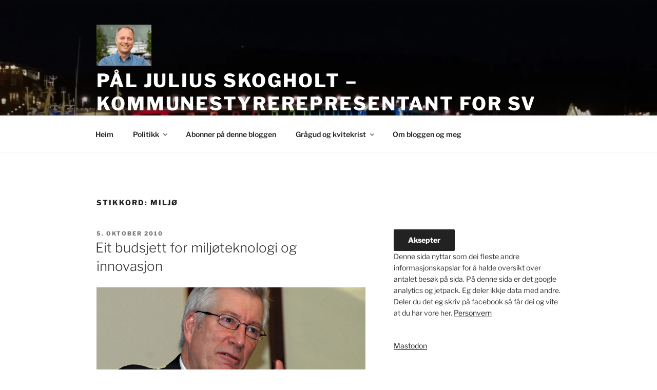

--- FILE ---
content_type: text/html; charset=UTF-8
request_url: https://www.skogholt.org/merke/milj%C3%B8/
body_size: 39592
content:
<!DOCTYPE html>
<html lang="nn-NO" class="no-js no-svg">
<head>
<meta charset="UTF-8">
<meta name="viewport" content="width=device-width, initial-scale=1.0">
<link rel="profile" href="https://gmpg.org/xfn/11">

<script>
(()=>{var e={};e.g=function(){if("object"==typeof globalThis)return globalThis;try{return this||new Function("return this")()}catch(e){if("object"==typeof window)return window}}(),function({ampUrl:n,isCustomizePreview:t,isAmpDevMode:r,noampQueryVarName:o,noampQueryVarValue:s,disabledStorageKey:i,mobileUserAgents:a,regexRegex:c}){if("undefined"==typeof sessionStorage)return;const d=new RegExp(c);if(!a.some((e=>{const n=e.match(d);return!(!n||!new RegExp(n[1],n[2]).test(navigator.userAgent))||navigator.userAgent.includes(e)})))return;e.g.addEventListener("DOMContentLoaded",(()=>{const e=document.getElementById("amp-mobile-version-switcher");if(!e)return;e.hidden=!1;const n=e.querySelector("a[href]");n&&n.addEventListener("click",(()=>{sessionStorage.removeItem(i)}))}));const g=r&&["paired-browsing-non-amp","paired-browsing-amp"].includes(window.name);if(sessionStorage.getItem(i)||t||g)return;const u=new URL(location.href),m=new URL(n);m.hash=u.hash,u.searchParams.has(o)&&s===u.searchParams.get(o)?sessionStorage.setItem(i,"1"):m.href!==u.href&&(window.stop(),location.replace(m.href))}({"ampUrl":"https:\/\/www.skogholt.org\/merke\/milj%C3%B8\/?amp","noampQueryVarName":"noamp","noampQueryVarValue":"mobile","disabledStorageKey":"amp_mobile_redirect_disabled","mobileUserAgents":["Mobile","Android","Silk\/","Kindle","BlackBerry","Opera Mini","Opera Mobi"],"regexRegex":"^\\\/((?:.|\\n)+)\\\/([i]*)$","isCustomizePreview":false,"isAmpDevMode":false})})();
</script>
<script>
(function(html){html.className = html.className.replace(/\bno-js\b/,'js')})(document.documentElement);
//# sourceURL=twentyseventeen_javascript_detection
</script>
<title>Miljø &#8211; Pål Julius Skogholt &#8211; kommunestyrerepresentant for SV</title>
<meta name='robots' content='max-image-preview:large' />
<!-- Jetpack Site Verification Tags -->
<meta name="google-site-verification" content="sJWQ-Rr6285rAfLRsWglhI77lkweMHpbzlLctAS0R2A" />
<link rel='dns-prefetch' href='//stats.wp.com' />
<link rel='dns-prefetch' href='//v0.wordpress.com' />
<link rel='dns-prefetch' href='//jetpack.wordpress.com' />
<link rel='dns-prefetch' href='//s0.wp.com' />
<link rel='dns-prefetch' href='//public-api.wordpress.com' />
<link rel='dns-prefetch' href='//0.gravatar.com' />
<link rel='dns-prefetch' href='//1.gravatar.com' />
<link rel='dns-prefetch' href='//2.gravatar.com' />
<link rel='dns-prefetch' href='//widgets.wp.com' />
<link rel='preconnect' href='//i0.wp.com' />
<link rel='preconnect' href='//c0.wp.com' />
<link rel="alternate" type="application/rss+xml" title="Pål Julius Skogholt - kommunestyrerepresentant for SV &raquo; straum" href="https://www.skogholt.org/feed/" />
<link rel="alternate" type="application/rss+xml" title="Pål Julius Skogholt - kommunestyrerepresentant for SV &raquo; kommentarstraum" href="https://www.skogholt.org/comments/feed/" />
<link rel="alternate" type="application/rss+xml" title="Pål Julius Skogholt - kommunestyrerepresentant for SV &raquo; Miljø nyhendestraum for merkelapp" href="https://www.skogholt.org/merke/milj%c3%b8/feed/" />
<link rel='stylesheet' id='indieweb-group-css' href='https://www.skogholt.org/wp-content/plugins/bwp-minify/min/?f=wp-content/plugins/indieweb/static/css/indieweb.css,wp-content/themes/twentyseventeen/assets/fonts/font-libre-franklin.css,wp-content/themes/twentyseventeen/style.css,wp-content/themes/twentyseventeen/assets/css/blocks.css,wp-content/plugins/syndication-links/css/syn.min.css' type='text/css' media='all' />
<link rel='stylesheet' id='jetpack_likes-css' href='https://c0.wp.com/p/jetpack/15.4/modules/likes/style.css' media='all' />
<link rel='stylesheet' id='jetpack-subscriptions-css' href='https://c0.wp.com/p/jetpack/15.4/_inc/build/subscriptions/subscriptions.min.css' media='all' />
<script src="https://c0.wp.com/c/6.9/wp-includes/js/jquery/jquery.min.js" id="jquery-core-js"></script>
<script src="https://c0.wp.com/c/6.9/wp-includes/js/jquery/jquery-migrate.min.js" id="jquery-migrate-js"></script>
<script id="twentyseventeen-global-js-extra">
var twentyseventeenScreenReaderText = {"quote":"\u003Csvg class=\"icon icon-quote-right\" aria-hidden=\"true\" role=\"img\"\u003E \u003Cuse href=\"#icon-quote-right\" xlink:href=\"#icon-quote-right\"\u003E\u003C/use\u003E \u003C/svg\u003E","expand":"Utvid undermeny","collapse":"Trekk saman undermeny","icon":"\u003Csvg class=\"icon icon-angle-down\" aria-hidden=\"true\" role=\"img\"\u003E \u003Cuse href=\"#icon-angle-down\" xlink:href=\"#icon-angle-down\"\u003E\u003C/use\u003E \u003Cspan class=\"svg-fallback icon-angle-down\"\u003E\u003C/span\u003E\u003C/svg\u003E"};
//# sourceURL=twentyseventeen-global-js-extra
</script>
<script type='text/javascript' src='https://www.skogholt.org/wp-content/plugins/bwp-minify/min/?f=wp-content/themes/twentyseventeen/assets/js/global.js,wp-content/themes/twentyseventeen/assets/js/navigation.js'></script>
<link rel="https://api.w.org/" href="https://www.skogholt.org/wp-json/" /><link rel="alternate" title="JSON" type="application/json" href="https://www.skogholt.org/wp-json/wp/v2/tags/254" /><link rel="EditURI" type="application/rsd+xml" title="RSD" href="https://www.skogholt.org/xmlrpc.php?rsd" />
<meta name="generator" content="WordPress 6.9" />
<link rel="alternate" type="text/html" media="only screen and (max-width: 640px)" href="https://www.skogholt.org/merke/milj%C3%B8/?amp">	<style>img#wpstats{display:none}</style>
		<link rel="amphtml" href="https://www.skogholt.org/merke/milj%C3%B8/?amp"><style>#amp-mobile-version-switcher{left:0;position:absolute;width:100%;z-index:100}#amp-mobile-version-switcher>a{background-color:#444;border:0;color:#eaeaea;display:block;font-family:-apple-system,BlinkMacSystemFont,Segoe UI,Roboto,Oxygen-Sans,Ubuntu,Cantarell,Helvetica Neue,sans-serif;font-size:16px;font-weight:600;padding:15px 0;text-align:center;-webkit-text-decoration:none;text-decoration:none}#amp-mobile-version-switcher>a:active,#amp-mobile-version-switcher>a:focus,#amp-mobile-version-switcher>a:hover{-webkit-text-decoration:underline;text-decoration:underline}</style>
<!-- Jetpack Open Graph Tags -->
<meta property="og:type" content="website" />
<meta property="og:title" content="Miljø &#8211; Pål Julius Skogholt &#8211; kommunestyrerepresentant for SV" />
<meta property="og:url" content="https://www.skogholt.org/merke/milj%c3%b8/" />
<meta property="og:site_name" content="Pål Julius Skogholt - kommunestyrerepresentant for SV" />
<meta property="og:image" content="https://i0.wp.com/www.skogholt.org/wp-content/uploads/2022/11/cropped-Pal_Julius_Skogholt-22-web-e1669641854534.jpg?fit=1453%2C1090&#038;ssl=1" />
<meta property="og:image:width" content="1453" />
<meta property="og:image:height" content="1090" />
<meta property="og:image:alt" content="" />
<meta property="og:locale" content="nn_NO" />
<meta name="twitter:site" content="@palskogholt" />

<!-- End Jetpack Open Graph Tags -->
<link rel="icon" href="https://i0.wp.com/www.skogholt.org/wp-content/uploads/2019/08/cropped-P%C3%A5l_Julius_Skogholt-21-web-6.jpg?fit=32%2C32&#038;ssl=1" sizes="32x32" />
<link rel="icon" href="https://i0.wp.com/www.skogholt.org/wp-content/uploads/2019/08/cropped-P%C3%A5l_Julius_Skogholt-21-web-6.jpg?fit=192%2C192&#038;ssl=1" sizes="192x192" />
<link rel="apple-touch-icon" href="https://i0.wp.com/www.skogholt.org/wp-content/uploads/2019/08/cropped-P%C3%A5l_Julius_Skogholt-21-web-6.jpg?fit=180%2C180&#038;ssl=1" />
<meta name="msapplication-TileImage" content="https://i0.wp.com/www.skogholt.org/wp-content/uploads/2019/08/cropped-P%C3%A5l_Julius_Skogholt-21-web-6.jpg?fit=270%2C270&#038;ssl=1" />
</head>

<body class="archive tag tag-milj tag-254 wp-custom-logo wp-embed-responsive wp-theme-twentyseventeen group-blog hfeed has-header-image has-sidebar page-two-column colors-light">
<div id="page" class="site">
	<a class="skip-link screen-reader-text" href="#content">
		Gå vidare til hovudinnhaldet	</a>

	<header id="masthead" class="site-header">

		<div class="custom-header">

		<div class="custom-header-media">
			<div id="wp-custom-header" class="wp-custom-header"><img src="https://www.skogholt.org/wp-content/uploads/2024/01/cropped-2019-08-31-22.50.22-scaled-1.jpg" width="2000" height="1198" alt="" srcset="https://i0.wp.com/www.skogholt.org/wp-content/uploads/2024/01/cropped-2019-08-31-22.50.22-scaled-1.jpg?w=2000&amp;ssl=1 2000w, https://i0.wp.com/www.skogholt.org/wp-content/uploads/2024/01/cropped-2019-08-31-22.50.22-scaled-1.jpg?resize=300%2C180&amp;ssl=1 300w, https://i0.wp.com/www.skogholt.org/wp-content/uploads/2024/01/cropped-2019-08-31-22.50.22-scaled-1.jpg?resize=600%2C359&amp;ssl=1 600w, https://i0.wp.com/www.skogholt.org/wp-content/uploads/2024/01/cropped-2019-08-31-22.50.22-scaled-1.jpg?resize=200%2C120&amp;ssl=1 200w, https://i0.wp.com/www.skogholt.org/wp-content/uploads/2024/01/cropped-2019-08-31-22.50.22-scaled-1.jpg?resize=768%2C460&amp;ssl=1 768w, https://i0.wp.com/www.skogholt.org/wp-content/uploads/2024/01/cropped-2019-08-31-22.50.22-scaled-1.jpg?resize=1536%2C920&amp;ssl=1 1536w, https://i0.wp.com/www.skogholt.org/wp-content/uploads/2024/01/cropped-2019-08-31-22.50.22-scaled-1.jpg?w=1050&amp;ssl=1 1050w" sizes="(max-width: 767px) 200vw, 100vw" decoding="async" fetchpriority="high" /></div>		</div>

	<div class="site-branding">
	<div class="wrap">

		<a href="https://www.skogholt.org/" class="custom-logo-link" rel="home"><img width="1453" height="1090" src="https://i0.wp.com/www.skogholt.org/wp-content/uploads/2022/11/cropped-Pal_Julius_Skogholt-22-web-e1669641854534.jpg?fit=1453%2C1090&amp;ssl=1" class="custom-logo" alt="Pål Julius Skogholt &#8211; kommunestyrerepresentant for SV" decoding="async" srcset="https://i0.wp.com/www.skogholt.org/wp-content/uploads/2022/11/cropped-Pal_Julius_Skogholt-22-web-e1669641854534.jpg?w=1453&amp;ssl=1 1453w, https://i0.wp.com/www.skogholt.org/wp-content/uploads/2022/11/cropped-Pal_Julius_Skogholt-22-web-e1669641854534.jpg?resize=300%2C225&amp;ssl=1 300w, https://i0.wp.com/www.skogholt.org/wp-content/uploads/2022/11/cropped-Pal_Julius_Skogholt-22-web-e1669641854534.jpg?resize=600%2C450&amp;ssl=1 600w, https://i0.wp.com/www.skogholt.org/wp-content/uploads/2022/11/cropped-Pal_Julius_Skogholt-22-web-e1669641854534.jpg?resize=200%2C150&amp;ssl=1 200w, https://i0.wp.com/www.skogholt.org/wp-content/uploads/2022/11/cropped-Pal_Julius_Skogholt-22-web-e1669641854534.jpg?resize=768%2C576&amp;ssl=1 768w, https://i0.wp.com/www.skogholt.org/wp-content/uploads/2022/11/cropped-Pal_Julius_Skogholt-22-web-e1669641854534.jpg?resize=1200%2C900&amp;ssl=1 1200w, https://i0.wp.com/www.skogholt.org/wp-content/uploads/2022/11/cropped-Pal_Julius_Skogholt-22-web-e1669641854534.jpg?w=1050&amp;ssl=1 1050w" sizes="(max-width: 767px) 89vw, (max-width: 1000px) 54vw, (max-width: 1071px) 543px, 580px" data-attachment-id="6268" data-permalink="https://www.skogholt.org/pal_julius_skogholt-22-web-2/" data-orig-file="https://i0.wp.com/www.skogholt.org/wp-content/uploads/2022/11/cropped-Pal_Julius_Skogholt-22-web-e1669641854534.jpg?fit=1453%2C1090&amp;ssl=1" data-orig-size="1453,1090" data-comments-opened="1" data-image-meta="{&quot;aperture&quot;:&quot;5.6&quot;,&quot;credit&quot;:&quot;Martin Eilertsen&quot;,&quot;camera&quot;:&quot;NIKON D810&quot;,&quot;caption&quot;:&quot;P\u00e5l Julius Skogholt, Troms\u00f8 SV, 1.kandidat til kommunevalget 2019. Fotografert utenfor Troms\u00f8 Kulturhus 26.06.2019.&quot;,&quot;created_timestamp&quot;:&quot;1561552166&quot;,&quot;copyright&quot;:&quot;Martin Eilertsen&quot;,&quot;focal_length&quot;:&quot;70&quot;,&quot;iso&quot;:&quot;100&quot;,&quot;shutter_speed&quot;:&quot;0.004&quot;,&quot;title&quot;:&quot;&quot;,&quot;orientation&quot;:&quot;0&quot;}" data-image-title="Pål_Julius_Skogholt-22-web" data-image-description="&lt;p&gt;https://www.skogholt.org/wp-content/uploads/2022/11/cropped-Pal_Julius_Skogholt-22-web-e1669641854534.jpg&lt;/p&gt;
" data-image-caption="&lt;p&gt;Smilande og glad for budsjettframlegget vårt. Fotografert utenfor Tromsø Kulturhus 26.06.2019.&lt;/p&gt;
" data-medium-file="https://i0.wp.com/www.skogholt.org/wp-content/uploads/2022/11/cropped-Pal_Julius_Skogholt-22-web-e1669641854534.jpg?fit=300%2C225&amp;ssl=1" data-large-file="https://i0.wp.com/www.skogholt.org/wp-content/uploads/2022/11/cropped-Pal_Julius_Skogholt-22-web-e1669641854534.jpg?fit=525%2C394&amp;ssl=1" /></a>
		<div class="site-branding-text">
							<p class="site-title"><a href="https://www.skogholt.org/" rel="home" >Pål Julius Skogholt &#8211; kommunestyrerepresentant for SV</a></p>
								<p class="site-description">for folk i Tromsø</p>
					</div><!-- .site-branding-text -->

		
	</div><!-- .wrap -->
</div><!-- .site-branding -->

</div><!-- .custom-header -->

					<div class="navigation-top">
				<div class="wrap">
					<nav id="site-navigation" class="main-navigation" aria-label="Toppmeny">
	<button class="menu-toggle" aria-controls="top-menu" aria-expanded="false">
		<svg class="icon icon-bars" aria-hidden="true" role="img"> <use href="#icon-bars" xlink:href="#icon-bars"></use> </svg><svg class="icon icon-close" aria-hidden="true" role="img"> <use href="#icon-close" xlink:href="#icon-close"></use> </svg>Meny	</button>

	<div class="menu-meny-1-container"><ul id="top-menu" class="menu"><li id="menu-item-3481" class="menu-item menu-item-type-custom menu-item-object-custom menu-item-home menu-item-3481"><a href="http://www.skogholt.org/">Heim</a></li>
<li id="menu-item-5871" class="menu-item menu-item-type-taxonomy menu-item-object-category menu-item-has-children menu-item-5871"><a href="https://www.skogholt.org/tema/politikk/">Politikk<svg class="icon icon-angle-down" aria-hidden="true" role="img"> <use href="#icon-angle-down" xlink:href="#icon-angle-down"></use> </svg></a>
<ul class="sub-menu">
	<li id="menu-item-6304" class="menu-item menu-item-type-taxonomy menu-item-object-category menu-item-6304"><a href="https://www.skogholt.org/tema/ipolitikk/">Ikkje politikk</a></li>
	<li id="menu-item-6306" class="menu-item menu-item-type-taxonomy menu-item-object-category menu-item-has-children menu-item-6306"><a href="https://www.skogholt.org/tema/internasjonalt/">Internasjonalt<svg class="icon icon-angle-down" aria-hidden="true" role="img"> <use href="#icon-angle-down" xlink:href="#icon-angle-down"></use> </svg></a>
	<ul class="sub-menu">
		<li id="menu-item-6315" class="menu-item menu-item-type-taxonomy menu-item-object-category menu-item-6315"><a href="https://www.skogholt.org/tema/internasjonalt/russland-internasjonalt/">Russland</a></li>
		<li id="menu-item-6316" class="menu-item menu-item-type-taxonomy menu-item-object-category menu-item-6316"><a href="https://www.skogholt.org/tema/internasjonalt/eu-internasjonalt/">EU</a></li>
		<li id="menu-item-6319" class="menu-item menu-item-type-taxonomy menu-item-object-category menu-item-6319"><a href="https://www.skogholt.org/tema/internasjonalt/usa-internasjonalt/">USA</a></li>
	</ul>
</li>
	<li id="menu-item-6302" class="menu-item menu-item-type-taxonomy menu-item-object-category menu-item-has-children menu-item-6302"><a href="https://www.skogholt.org/tema/politikk/">Politikk<svg class="icon icon-angle-down" aria-hidden="true" role="img"> <use href="#icon-angle-down" xlink:href="#icon-angle-down"></use> </svg></a>
	<ul class="sub-menu">
		<li id="menu-item-6314" class="menu-item menu-item-type-taxonomy menu-item-object-category menu-item-6314"><a href="https://www.skogholt.org/tema/politikk/arbeid-og-trygd/">Arbeid og trygd</a></li>
		<li id="menu-item-6320" class="menu-item menu-item-type-taxonomy menu-item-object-category menu-item-6320"><a href="https://www.skogholt.org/tema/politikk/helse-og-velferd/">Helse og velferd</a></li>
		<li id="menu-item-6310" class="menu-item menu-item-type-taxonomy menu-item-object-category menu-item-6310"><a href="https://www.skogholt.org/tema/miljo/klima/">Klima</a></li>
		<li id="menu-item-6313" class="menu-item menu-item-type-taxonomy menu-item-object-category menu-item-6313"><a href="https://www.skogholt.org/tema/miljo/kollektivtrafikk/">Kollektivtrafikk</a></li>
		<li id="menu-item-5873" class="menu-item menu-item-type-taxonomy menu-item-object-category menu-item-5873"><a href="https://www.skogholt.org/tema/troms/kommunepolitikk/">Kommunepolitikk</a></li>
		<li id="menu-item-6309" class="menu-item menu-item-type-taxonomy menu-item-object-category menu-item-6309"><a href="https://www.skogholt.org/tema/miljo/">Miljø</a></li>
		<li id="menu-item-6311" class="menu-item menu-item-type-taxonomy menu-item-object-category menu-item-6311"><a href="https://www.skogholt.org/tema/miljo/olje/">Olje</a></li>
		<li id="menu-item-6307" class="menu-item menu-item-type-taxonomy menu-item-object-category menu-item-6307"><a href="https://www.skogholt.org/tema/skole/">Skole</a></li>
		<li id="menu-item-6312" class="menu-item menu-item-type-taxonomy menu-item-object-category menu-item-6312"><a href="https://www.skogholt.org/tema/politikk/sosialisme/">Sosialisme</a></li>
		<li id="menu-item-6303" class="menu-item menu-item-type-taxonomy menu-item-object-category menu-item-6303"><a href="https://www.skogholt.org/tema/sv/">SV</a></li>
		<li id="menu-item-6317" class="menu-item menu-item-type-taxonomy menu-item-object-category menu-item-6317"><a href="https://www.skogholt.org/tema/skole/utdanning/">Utdanning</a></li>
		<li id="menu-item-6318" class="menu-item menu-item-type-taxonomy menu-item-object-category menu-item-6318"><a href="https://www.skogholt.org/tema/politikk/val/">Val</a></li>
		<li id="menu-item-6305" class="menu-item menu-item-type-taxonomy menu-item-object-category menu-item-6305"><a href="https://www.skogholt.org/tema/politikk/okonomi-politikk/">Økonomi</a></li>
	</ul>
</li>
	<li id="menu-item-5872" class="menu-item menu-item-type-taxonomy menu-item-object-category menu-item-5872"><a href="https://www.skogholt.org/tema/troms/">Troms og Tromsø</a></li>
	<li id="menu-item-6321" class="menu-item menu-item-type-taxonomy menu-item-object-category menu-item-6321"><a href="https://www.skogholt.org/tema/ipolitikk/satire/">Satire/ironi/humor</a></li>
	<li id="menu-item-6322" class="menu-item menu-item-type-taxonomy menu-item-object-category menu-item-6322"><a href="https://www.skogholt.org/tema/ipolitikk/litteraturforsok/">Litteraturforsøk</a></li>
	<li id="menu-item-6308" class="menu-item menu-item-type-taxonomy menu-item-object-category menu-item-6308"><a href="https://www.skogholt.org/tema/video/">Video</a></li>
</ul>
</li>
<li id="menu-item-3317" class="menu-item menu-item-type-post_type menu-item-object-page menu-item-3317"><a href="https://www.skogholt.org/abonner-pa-denne-bloggen/">Abonner på denne bloggen</a></li>
<li id="menu-item-3318" class="menu-item menu-item-type-post_type menu-item-object-page menu-item-has-children menu-item-3318"><a href="https://www.skogholt.org/kvitekrist/">Grågud og kvitekrist<svg class="icon icon-angle-down" aria-hidden="true" role="img"> <use href="#icon-angle-down" xlink:href="#icon-angle-down"></use> </svg></a>
<ul class="sub-menu">
	<li id="menu-item-3319" class="menu-item menu-item-type-post_type menu-item-object-page menu-item-3319"><a href="https://www.skogholt.org/kvitekrist/kvitekrist-kapittel-1/">Grågud og kvitekrist &#8211; kapittel 1</a></li>
	<li id="menu-item-3320" class="menu-item menu-item-type-post_type menu-item-object-page menu-item-3320"><a href="https://www.skogholt.org/kvitekrist/kvitekrist-kapittel-2/">Grågud og kvitekrist &#8211; kapittel 2</a></li>
	<li id="menu-item-3321" class="menu-item menu-item-type-post_type menu-item-object-page menu-item-3321"><a href="https://www.skogholt.org/kvitekrist/kvitekrist-kapittel-3/">Grågud og kvitekrist &#8211; kapittel 3</a></li>
	<li id="menu-item-3322" class="menu-item menu-item-type-post_type menu-item-object-page menu-item-3322"><a href="https://www.skogholt.org/kvitekrist/kvitekrist-kapittel-4/">Grågud og kvitekrist &#8211; kapittel 4</a></li>
	<li id="menu-item-3323" class="menu-item menu-item-type-post_type menu-item-object-page menu-item-3323"><a href="https://www.skogholt.org/kvitekrist/kvitekrist-kapittel-5/">Grågud og kvitekrist &#8211; kapittel 5</a></li>
	<li id="menu-item-3324" class="menu-item menu-item-type-post_type menu-item-object-page menu-item-3324"><a href="https://www.skogholt.org/kvitekrist/kvitekrist-kapittel-6/">Grågud og kvitekrist &#8211; kapittel 6</a></li>
	<li id="menu-item-3325" class="menu-item menu-item-type-post_type menu-item-object-page menu-item-3325"><a href="https://www.skogholt.org/kvitekrist/kvitekrist-kapittel-7/">Grågud og kvitekrist &#8211; kapittel 7</a></li>
	<li id="menu-item-3326" class="menu-item menu-item-type-post_type menu-item-object-page menu-item-3326"><a href="https://www.skogholt.org/kvitekrist/kvitekrist-kapittel-8/">Grågud og kvitekrist &#8211; kapittel 8</a></li>
	<li id="menu-item-3327" class="menu-item menu-item-type-post_type menu-item-object-page menu-item-3327"><a href="https://www.skogholt.org/kvitekrist/kvitekrist-kapittel-9/">Grågud og kvitekrist &#8211; kapittel 9</a></li>
	<li id="menu-item-3328" class="menu-item menu-item-type-post_type menu-item-object-page menu-item-3328"><a href="https://www.skogholt.org/kvitekrist/kvitekrist-kapittel-10/">Grågud og kvitekrist &#8211; kapittel 10</a></li>
	<li id="menu-item-3329" class="menu-item menu-item-type-post_type menu-item-object-page menu-item-3329"><a href="https://www.skogholt.org/kvitekrist/kvitekrist-kapittel-11/">Grågud og kvitekrist &#8211; kapittel 11</a></li>
	<li id="menu-item-3330" class="menu-item menu-item-type-post_type menu-item-object-page menu-item-3330"><a href="https://www.skogholt.org/kvitekrist/kvitekrist-kapittel-12/">Grågud og kvitekrist &#8211; kapittel 12</a></li>
	<li id="menu-item-3331" class="menu-item menu-item-type-post_type menu-item-object-page menu-item-3331"><a href="https://www.skogholt.org/kvitekrist/ordliste/">Ordliste</a></li>
</ul>
</li>
<li id="menu-item-3332" class="menu-item menu-item-type-post_type menu-item-object-page menu-item-3332"><a href="https://www.skogholt.org/about/">Om bloggen og meg</a></li>
</ul></div>
	</nav><!-- #site-navigation -->
				</div><!-- .wrap -->
			</div><!-- .navigation-top -->
		
	</header><!-- #masthead -->

	
	<div class="site-content-contain">
		<div id="content" class="site-content">

<div class="wrap">

			<header class="page-header">
			<h1 class="page-title">Stikkord: <span>Miljø</span></h1>		</header><!-- .page-header -->
	
	<div id="primary" class="content-area">
		<main id="main" class="site-main">

					
<article id="post-1593" class="post-1593 post type-post status-publish format-standard has-post-thumbnail hentry category-arbeid-og-trygd category-feature category-okonomi-politikk category-politikk tag-forsking tag-innovasjon tag-milj tag-miljteknologi tag-statsbudsjett tag-statsbudsjettet">
		<header class="entry-header">
		<div class="entry-meta"><span class="screen-reader-text">Lagt ut</span> <a href="https://www.skogholt.org/2010/10/statsbudsjett2011/" rel="bookmark"><time class="entry-date published" datetime="2010-10-05T10:44:18+02:00">5. oktober 2010</time><time class="updated" datetime="2010-10-05T23:01:29+02:00">5. oktober 2010</time></a></div><!-- .entry-meta --><h2 class="entry-title"><a href="https://www.skogholt.org/2010/10/statsbudsjett2011/" rel="bookmark">Eit budsjett for miljøteknologi og innovasjon</a></h2>	</header><!-- .entry-header -->

			<div class="post-thumbnail">
			<a href="https://www.skogholt.org/2010/10/statsbudsjett2011/">
				<img width="2000" height="1200" src="https://i0.wp.com/www.skogholt.org/wp-content/uploads/2010/10/Sigbj%C3%B8rn_Johnsen_2010.jpg?resize=2000%2C1200&amp;ssl=1" class="attachment-twentyseventeen-featured-image size-twentyseventeen-featured-image wp-post-image" alt="Sigbjørn Johnsen" decoding="async" sizes="(max-width: 767px) 89vw, (max-width: 1000px) 54vw, (max-width: 1071px) 543px, 580px" data-attachment-id="1594" data-permalink="https://www.skogholt.org/2010/10/statsbudsjett2011/sigbj%c3%b8rn_johnsen_2010/" data-orig-file="https://i0.wp.com/www.skogholt.org/wp-content/uploads/2010/10/Sigbj%C3%B8rn_Johnsen_2010.jpg?fit=2200%2C1696&amp;ssl=1" data-orig-size="2200,1696" data-comments-opened="1" data-image-meta="{&quot;aperture&quot;:&quot;5.6&quot;,&quot;credit&quot;:&quot;&quot;,&quot;camera&quot;:&quot;NIKON D70&quot;,&quot;caption&quot;:&quot;&quot;,&quot;created_timestamp&quot;:&quot;1263478164&quot;,&quot;copyright&quot;:&quot;&quot;,&quot;focal_length&quot;:&quot;180&quot;,&quot;iso&quot;:&quot;0&quot;,&quot;shutter_speed&quot;:&quot;0.008&quot;,&quot;title&quot;:&quot;&quot;}" data-image-title="Sigbjørn_Johnsen_2010" data-image-description="" data-image-caption="&lt;p&gt;Finansminister Sigbjørn Johnsen la i dag fram eit godt statsbudsjett for landet. Satsing på miljø og innovasjon, samt barn og unge peikar framover. Foto: Wikipedia&lt;/p&gt;
" data-medium-file="https://i0.wp.com/www.skogholt.org/wp-content/uploads/2010/10/Sigbj%C3%B8rn_Johnsen_2010.jpg?fit=300%2C231&amp;ssl=1" data-large-file="https://i0.wp.com/www.skogholt.org/wp-content/uploads/2010/10/Sigbj%C3%B8rn_Johnsen_2010.jpg?fit=525%2C405&amp;ssl=1" />			</a>
		</div><!-- .post-thumbnail -->
	
	<div class="entry-content">
		<figure id="attachment_1594" aria-describedby="caption-attachment-1594" style="width: 300px" class="wp-caption alignleft"><a href="http://nn.wikipedia.org/wiki/Fil:Sigbj%C3%B8rn_Johnsen_2010.jpg"><img data-recalc-dims="1" loading="lazy" decoding="async" data-attachment-id="1594" data-permalink="https://www.skogholt.org/2010/10/statsbudsjett2011/sigbj%c3%b8rn_johnsen_2010/" data-orig-file="https://i0.wp.com/www.skogholt.org/wp-content/uploads/2010/10/Sigbj%C3%B8rn_Johnsen_2010.jpg?fit=2200%2C1696&amp;ssl=1" data-orig-size="2200,1696" data-comments-opened="1" data-image-meta="{&quot;aperture&quot;:&quot;5.6&quot;,&quot;credit&quot;:&quot;&quot;,&quot;camera&quot;:&quot;NIKON D70&quot;,&quot;caption&quot;:&quot;&quot;,&quot;created_timestamp&quot;:&quot;1263478164&quot;,&quot;copyright&quot;:&quot;&quot;,&quot;focal_length&quot;:&quot;180&quot;,&quot;iso&quot;:&quot;0&quot;,&quot;shutter_speed&quot;:&quot;0.008&quot;,&quot;title&quot;:&quot;&quot;}" data-image-title="Sigbjørn_Johnsen_2010" data-image-description="" data-image-caption="&lt;p&gt;Finansminister Sigbjørn Johnsen la i dag fram eit godt statsbudsjett for landet. Satsing på miljø og innovasjon, samt barn og unge peikar framover. Foto: Wikipedia&lt;/p&gt;
" data-medium-file="https://i0.wp.com/www.skogholt.org/wp-content/uploads/2010/10/Sigbj%C3%B8rn_Johnsen_2010.jpg?fit=300%2C231&amp;ssl=1" data-large-file="https://i0.wp.com/www.skogholt.org/wp-content/uploads/2010/10/Sigbj%C3%B8rn_Johnsen_2010.jpg?fit=525%2C405&amp;ssl=1" class="size-medium wp-image-1594" title="Sigbjørn_Johnsen_2010" src="https://i0.wp.com/www.skogholt.org/wp-content/uploads/2010/10/Sigbj%C3%B8rn_Johnsen_2010-300x231.jpg?resize=300%2C231" alt="Sigbjørn Johnsen" width="300" height="231" srcset="https://i0.wp.com/www.skogholt.org/wp-content/uploads/2010/10/Sigbj%C3%B8rn_Johnsen_2010.jpg?resize=300%2C231&amp;ssl=1 300w, https://i0.wp.com/www.skogholt.org/wp-content/uploads/2010/10/Sigbj%C3%B8rn_Johnsen_2010.jpg?resize=150%2C115&amp;ssl=1 150w, https://i0.wp.com/www.skogholt.org/wp-content/uploads/2010/10/Sigbj%C3%B8rn_Johnsen_2010.jpg?resize=1024%2C789&amp;ssl=1 1024w, https://i0.wp.com/www.skogholt.org/wp-content/uploads/2010/10/Sigbj%C3%B8rn_Johnsen_2010.jpg?w=1575&amp;ssl=1 1575w" sizes="auto, (max-width: 300px) 100vw, 300px" /></a><figcaption id="caption-attachment-1594" class="wp-caption-text">Finansminister Sigbjørn Johnsen la i dag fram eit godt statsbudsjett for landet. Satsing på miljø og innovasjon, samt barn og unge peikar framover. Foto: Wikipedia</figcaption></figure>
<p>I Næringsdepartementet har hovudfokus i dette budsjettet vore på det vi skal leve av i framtida.  Det er ei stor satsing på dei teknologiane vi skal leve av framover. Det tyder at forsking og miljø får ein auke i eit stramt budsjett. Dette vil vere med på å legge til rette for eit grønare næringsliv og vil legge grunnlaget for dei bedriftene som skal bere velferdsstaten i framtida.</p>
<p><strong>Miljøteknologi</strong></p>
<p>På næringsdepartementet sitt budsjett vil det i 2011 blir brukt 267 millionar kroner direkte mot miljøteknologi for å få på plass pilot- og demonstrasjonsprosjekt. Det er likevel slik at dei fleste miljøprosjekta får stønad gjennom dei ordinære verkemidla der dei konkurrerer med andre prosjekt. Det betyr at den samla summen brukt på utvikling av miljøteknologi, vil vere ein god del høgare enn 267 millionar.</p>
<p>Regjeringa varsla i samanheng med revidert budsjett for 2010 eit nytt program for kommersialisering av miljøteknologi, med ei ramme på 500 millionar kroner i perioden 2011-13. Programmet skal utnytte og supplere gjeldande verkemiddel. Ein hovuddel av fyrste løyvinga til året, på 117 mill. kroner, blir derfor tilført den etablerte foreslåtte ordninga for miljøteknologi i Innovasjon Noreg. Vidare blir det foreslått å setje av 10 mill. kroner til etablering av eit Senter for forskingsdriven innovasjon for miljøteknologi. Olje &#8211; og satsinga til energidepartementet innanfor havvind &#8211;  blir foreslått auka med 20 mill. kroner, og 20 mill. kroner blir løyvd foreslått til Transnova over Samferdselsdepartementets budsjett. I tillegg foreslår vi å vidareføre 140 mill. kroner til ordninga for miljøteknologi som blei etablert i 2010 på Innovasjon Noregs budsjett.</p>
<p><strong>Meir til forsking over budsjettet til NHD</strong></p>
<p>Investeringar i forsking og utvikling er avgjerande for å sikre den framtidige konkurranseevna og dermed trygge arbeidsplassar. Over Nærings- og budsjettet til handelsdepartementet foreslår regjeringa å bruke 2,18 milliardar kroner til næringsrelevant forsking og utvikling (FOU) i 2011.  FoU-kontrakter over Innovasjon Noregs budsjett blir styrkt med 20 millionar kroner til 285 millionar kronar. Brukarstyrd innovasjonsarena (BIA) blir foreslått styrkt med 10 millionar kroner, til 352,2 millionar kroner. Auka løyvingar til BIA under Forskningsrådet og FOU-kontraktar under Innovasjon Noreg skal hjelpe til å utløyse fleire gode FOU-prosjekt i bredda av norsk næringsliv. Når det gjeld dei tematiske satsingane, styrker regjeringa med dette budsjettforslaget FOU-løyvingane til miljøteknologi og marin bioprospektering.</p>
<p><strong>Gulljakt i nord</strong></p>
<p>Verda skrik etter råvarer, til mellom anna batteri, mobiltelefonar og vindkraftgeneratorar. Kina er den største produsenten av mange viktige mineralar, men har no innført eksporttoll på mange av desse minerala. Det betyr at det er ein stor marknad for viktige mineral, og ikkje minst er dette mineral vi treng for å kunne legge om i meir miljø vennleg retning. Derfor foreslår vi å løyve 25 millionar til leiting etter mineral i Nord-Noreg. Dette er for å starte eit fireårig prosjekt som totalt vil koste 100 millionar.</p>
<p><em>Du kan lese heile statsbudsjettet på </em><a href="http://www.regjeringa.no"><em>regjeringa.no </em></a><em>og på NHD sine </em><a href="http://www.regjeringen.no/nn/dep/nhd.html?id=709"><em>nettsider.</em></a></p>
<p><em>Teknisk Ukeblad nemner miljøsatsinga </em><a href="http://www.tu.no/industri/article261984.ece"><em>her</em></a><em>.</em></p>
<p><em>Alf Holmlid bloggar om saka </em><a href="http://alfh.wordpress.com/2010/10/05/milj%c3%b8teknologisatsing-som-peikar-framover/"><em>her</em></a><em>.</em></p>
<div class="syndication-links"></div>	</div><!-- .entry-content -->

	
</article><!-- #post-1593 -->

<article id="post-1528" class="post-1528 post type-post status-publish format-standard has-post-thumbnail hentry category-feature category-internasjonalt category-miljo tag-better-cities-better-life tag-expo tag-kina tag-langs-elva tag-milj tag-paviljong tag-shanghai">
		<header class="entry-header">
		<div class="entry-meta"><span class="screen-reader-text">Lagt ut</span> <a href="https://www.skogholt.org/2010/06/kva-fortel-expo-2010-om-kina/" rel="bookmark"><time class="entry-date published updated" datetime="2010-06-20T15:56:06+02:00">20. juni 2010</time></a></div><!-- .entry-meta --><h2 class="entry-title"><a href="https://www.skogholt.org/2010/06/kva-fortel-expo-2010-om-kina/" rel="bookmark">Kva fortel EXPO 2010 om Kina?</a></h2>	</header><!-- .entry-header -->

			<div class="post-thumbnail">
			<a href="https://www.skogholt.org/2010/06/kva-fortel-expo-2010-om-kina/">
				<img width="500" height="334" src="https://i0.wp.com/www.skogholt.org/wp-content/uploads/2010/06/chinapavillion.jpg?resize=500%2C334&amp;ssl=1" class="attachment-twentyseventeen-featured-image size-twentyseventeen-featured-image wp-post-image" alt="Den kinesiske paviljongen på Expo 2010" decoding="async" loading="lazy" srcset="https://i0.wp.com/www.skogholt.org/wp-content/uploads/2010/06/chinapavillion.jpg?w=500&amp;ssl=1 500w, https://i0.wp.com/www.skogholt.org/wp-content/uploads/2010/06/chinapavillion.jpg?resize=150%2C100&amp;ssl=1 150w, https://i0.wp.com/www.skogholt.org/wp-content/uploads/2010/06/chinapavillion.jpg?resize=300%2C200&amp;ssl=1 300w" sizes="(max-width: 767px) 89vw, (max-width: 1000px) 54vw, (max-width: 1071px) 543px, 580px" data-attachment-id="1529" data-permalink="https://www.skogholt.org/2010/06/kva-fortel-expo-2010-om-kina/dsc_0031/" data-orig-file="https://i0.wp.com/www.skogholt.org/wp-content/uploads/2010/06/chinapavillion.jpg?fit=500%2C334&amp;ssl=1" data-orig-size="500,334" data-comments-opened="1" data-image-meta="{&quot;aperture&quot;:&quot;0&quot;,&quot;credit&quot;:&quot;&quot;,&quot;camera&quot;:&quot;&quot;,&quot;caption&quot;:&quot;&quot;,&quot;created_timestamp&quot;:&quot;0&quot;,&quot;copyright&quot;:&quot;&quot;,&quot;focal_length&quot;:&quot;0&quot;,&quot;iso&quot;:&quot;0&quot;,&quot;shutter_speed&quot;:&quot;0&quot;,&quot;title&quot;:&quot;DSC_0031&quot;}" data-image-title="DSC_0031" data-image-description="" data-image-caption="&lt;p&gt;Kva fortel verdsutstillinga oss om kva land Kina ønskjer å vere. Dette biletet viser den kinesiske paviljongen. Foto: Bert van Dijk/http://www.flickr.com/photos/zilpho/ &lt;/p&gt;
" data-medium-file="https://i0.wp.com/www.skogholt.org/wp-content/uploads/2010/06/chinapavillion.jpg?fit=300%2C200&amp;ssl=1" data-large-file="https://i0.wp.com/www.skogholt.org/wp-content/uploads/2010/06/chinapavillion.jpg?fit=500%2C334&amp;ssl=1" />			</a>
		</div><!-- .post-thumbnail -->
	
	<div class="entry-content">
		<div><strong></strong></div>
<p><strong></p>
<figure id="attachment_1529" aria-describedby="caption-attachment-1529" style="width: 300px" class="wp-caption alignleft"><a href="http://www.flickr.com/photos/zilpho/4441627501/"><img data-recalc-dims="1" loading="lazy" decoding="async" data-attachment-id="1529" data-permalink="https://www.skogholt.org/2010/06/kva-fortel-expo-2010-om-kina/dsc_0031/" data-orig-file="https://i0.wp.com/www.skogholt.org/wp-content/uploads/2010/06/chinapavillion.jpg?fit=500%2C334&amp;ssl=1" data-orig-size="500,334" data-comments-opened="1" data-image-meta="{&quot;aperture&quot;:&quot;0&quot;,&quot;credit&quot;:&quot;&quot;,&quot;camera&quot;:&quot;&quot;,&quot;caption&quot;:&quot;&quot;,&quot;created_timestamp&quot;:&quot;0&quot;,&quot;copyright&quot;:&quot;&quot;,&quot;focal_length&quot;:&quot;0&quot;,&quot;iso&quot;:&quot;0&quot;,&quot;shutter_speed&quot;:&quot;0&quot;,&quot;title&quot;:&quot;DSC_0031&quot;}" data-image-title="DSC_0031" data-image-description="" data-image-caption="&lt;p&gt;Kva fortel verdsutstillinga oss om kva land Kina ønskjer å vere. Dette biletet viser den kinesiske paviljongen. Foto: Bert van Dijk/http://www.flickr.com/photos/zilpho/ &lt;/p&gt;
" data-medium-file="https://i0.wp.com/www.skogholt.org/wp-content/uploads/2010/06/chinapavillion.jpg?fit=300%2C200&amp;ssl=1" data-large-file="https://i0.wp.com/www.skogholt.org/wp-content/uploads/2010/06/chinapavillion.jpg?fit=500%2C334&amp;ssl=1" class="size-medium wp-image-1529 " title="DSC_0031" src="https://i0.wp.com/www.skogholt.org/wp-content/uploads/2010/06/chinapavillion-300x200.jpg?resize=300%2C200" alt="Den kinesiske paviljongen på Expo 2010" width="300" height="200" srcset="https://i0.wp.com/www.skogholt.org/wp-content/uploads/2010/06/chinapavillion.jpg?resize=300%2C200&amp;ssl=1 300w, https://i0.wp.com/www.skogholt.org/wp-content/uploads/2010/06/chinapavillion.jpg?resize=150%2C100&amp;ssl=1 150w, https://i0.wp.com/www.skogholt.org/wp-content/uploads/2010/06/chinapavillion.jpg?w=500&amp;ssl=1 500w" sizes="auto, (max-width: 300px) 100vw, 300px" /></a><figcaption id="caption-attachment-1529" class="wp-caption-text">Kva fortel verdsutstillinga oss om kva land Kina ønskjer å vere. Dette biletet viser den kinesiske paviljongen. Foto: Bert van Dijk/http://www.flickr.com/photos/zilpho/ </figcaption></figure>
<p>EXPO 2010 i Shanghai er ei enormt opplegg. Verdsutstillinga har kosta 45 milliardar dollar berre for den delen som handla om infrastruktur i Shanghai og å gjere byen vakrare. Eg meiner det er interessant å sjå korleis Kina vel å eksponere seg sjølv på denne utstillinga. Kina reknar med at utstillinga kjem til å ha over 100 millionar besøkande – mange frå utlandet – men dei aller fleste er innanlandske turistar i Kina.</p>
<p></strong></p>
<p>Hovudtemaet for den kinesiske paviljongen er flukta frå landsbygda og korleis byen og industrien er grunnlaget for deg gode livet. Dette gjenspeglar seg i mottoet for utstillinga som er ”Better cities – Better life”. Paviljongen er eit syn i seg sjølv. Den er over 60 meter høg og er delvis inspirert av eit gamalt kinesisk rismål. Men kva er det då som finst inni denne paviljongen – kva vil Kina at vi skal ta med oss heim.</p>
<p>Eg hadde dessverre ikkje tid til å utforske heile paviljongen grundig, men eg fekk med meg dei viktigaste utstillingane. Det var særleg to tablå eg oppfatta som viktige. Det eine var ein animasjon av eit av dei mest kjente kinesiske måleri nokon sinne. Det originale måleriet er over 128 meter langt og viser  den kinesiske landsbygda og den kinesiske byen for 2000 år sidan (Wikimedia Commons har biletet <a href="http://upload.wikimedia.org/wikipedia/commons/e/e9/QingMingShangHeTu_Big.jpg">her</a>, fila er stor over 12 Mb). Dei vil seie oss noko om at byen har ei lang historie i Kina og ayt det er byen som er grunnlaget for sivilisasjonen. Eg trur det er meininga at eg skal tenke at byen er sivilisasjon, og at sivilisasjon det er Kina.</p>
<figure id="attachment_1531" aria-describedby="caption-attachment-1531" style="width: 300px" class="wp-caption alignleft"><a href="http://upload.wikimedia.org/wikipedia/commons/e/e9/QingMingShangHeTu_Big.jpg"><img data-recalc-dims="1" loading="lazy" decoding="async" data-attachment-id="1531" data-permalink="https://www.skogholt.org/2010/06/kva-fortel-expo-2010-om-kina/langselva/" data-orig-file="https://i0.wp.com/www.skogholt.org/wp-content/uploads/2010/06/langselva.jpg?fit=800%2C193&amp;ssl=1" data-orig-size="800,193" data-comments-opened="1" data-image-meta="{&quot;aperture&quot;:&quot;0&quot;,&quot;credit&quot;:&quot;&quot;,&quot;camera&quot;:&quot;&quot;,&quot;caption&quot;:&quot;&quot;,&quot;created_timestamp&quot;:&quot;0&quot;,&quot;copyright&quot;:&quot;&quot;,&quot;focal_length&quot;:&quot;0&quot;,&quot;iso&quot;:&quot;0&quot;,&quot;shutter_speed&quot;:&quot;0&quot;,&quot;title&quot;:&quot;&quot;}" data-image-title="langselva" data-image-description="" data-image-caption="&lt;p&gt;Eit utsnitt av måleriet &amp;laquo;Langs elva under Qingming festivalen&amp;raquo; Utsnittet er henta frå Wikipedia&lt;/p&gt;
" data-medium-file="https://i0.wp.com/www.skogholt.org/wp-content/uploads/2010/06/langselva.jpg?fit=300%2C72&amp;ssl=1" data-large-file="https://i0.wp.com/www.skogholt.org/wp-content/uploads/2010/06/langselva.jpg?fit=525%2C127&amp;ssl=1" class="size-medium wp-image-1531" title="langselva" src="https://i0.wp.com/www.skogholt.org/wp-content/uploads/2010/06/langselva-300x72.jpg?resize=300%2C72" alt="Eit utsnitt av måleriet &quot;Langs elva&quot;" width="300" height="72" srcset="https://i0.wp.com/www.skogholt.org/wp-content/uploads/2010/06/langselva.jpg?resize=300%2C72&amp;ssl=1 300w, https://i0.wp.com/www.skogholt.org/wp-content/uploads/2010/06/langselva.jpg?resize=150%2C36&amp;ssl=1 150w, https://i0.wp.com/www.skogholt.org/wp-content/uploads/2010/06/langselva.jpg?w=800&amp;ssl=1 800w" sizes="auto, (max-width: 300px) 100vw, 300px" /></a><figcaption id="caption-attachment-1531" class="wp-caption-text">Eit utsnitt av måleriet &quot;Langs elva under Qingming festivalen&quot; Utsnittet er henta frå Wikipedia</figcaption></figure>
<p>Det andre viktige tablået er hovudfilmen på paviljongen. Filmen handlar om ein ung, sterk, vakker og staut mann som heilt konkret spring frå landsbygda til byen saman med ei ung, sterk, vakker og staut jente. Saman bygg dei industri og infrastruktur – skaffar seg ting og pengar – får eit barn og barnet veks opp til ein vakker, sterk, staut, solidarisk og miljøopptatt ung mann. Og, nettopp dette med miljøopptatt oppfatta eg som sjølve punchline for filmen. Slik eg oppfatta bodskapen frå filmen var det. No har vi bygd industrien, vi har bygd vegar, toglinjer. Vi er blitt eller er i ferd med å bli rike, men dersom vi ikkje no tar til å tenke på miljøet rundt oss kan vi ikkje skape oss det gode liv. For det gode liv – i harmoni – slik det framstår for dei besøkande på paviljongen til Kina på verdsutstillinga i 2010 er eit liv i ein stor by som er grøn, med klår luft og i harmoni ikkje berre med partiet, kvarandre og staten, men og med miljøet rundt oss. Eg har ikkje klart å finne filmen på nettet. Legg gjerne igjen ei lenke i kommentarfeltet om du kjenn til ein plass den finst.</p>
<p>Denne bodskapen verkar det som er oppfatta av dei som driv byane i Kina. Eg har hatt møte med styresmaktene både i Shanghai og Ningbo (ein liten by med 10 millionar innbyggarar tre timar utanfor Shanghai) og begge plassane var det ikkje nokon tvil om at dei var genuint interessert i miljø og at dette var ein integrert del av korleis dei planla framtida for byane sine. Dei var opptatt av energi, energieffektivitet og bruk av kunnskap for å nå miljømåla sine.</p>
<p>Det er ingen tvil om at Kina er eit schizofrent land på mange måtar, og vil måtte vere det i mange år framover. Det vil bli bygd enormt med kolkraftverk og vegar framover for å sørgje for vekst i økonomien, men det er heller ingen tvil om at Kina vil kome til å legge stor vekt på miljø framover. Dei første off-shore vindmøllane er bygd, og fornybar energi i form av geovarme og vind vil bli stort i Kina framover.</p>
<p>Eg sit igjen med ei positiv og håpefull kjensle for miljøet på bakgrunn av det eg har sett i Kina. Kva trur du, er kjensla mi feil?</p>
<div class="syndication-links"></div>	</div><!-- .entry-content -->

	
</article><!-- #post-1528 -->

<article id="post-1241" class="post-1241 post type-post status-publish format-standard hentry category-feature category-miljo category-politikk category-sosialisme tag-industri tag-industriutvikling tag-milj tag-sm2 tag-soria-moria">
		<header class="entry-header">
		<div class="entry-meta"><span class="screen-reader-text">Lagt ut</span> <a href="https://www.skogholt.org/2009/10/politi/" rel="bookmark"><time class="entry-date published" datetime="2009-10-08T15:55:03+02:00">8. oktober 2009</time><time class="updated" datetime="2009-10-08T21:52:22+02:00">8. oktober 2009</time></a></div><!-- .entry-meta --><h2 class="entry-title"><a href="https://www.skogholt.org/2009/10/politi/" rel="bookmark">Politi på tredemølle</a></h2>	</header><!-- .entry-header -->

	
	<div class="entry-content">
		<p><strong> Eg veit ikkje om det er berre eg som synst det er artig, men når regjeringa i Soria Moria går inn for meir politikraft ser eg for meg politifolk på tredemøller knytta til dynamoar. Kanskje er det ein del av satsinga på fornybar energi</strong>?</p>
<p>Politikraft er no likevel ikkje det viktigaste i den nye «Politiske plattform for flertallsregjeringen». Dokumentet inneheld mange spennande vegar for landet vårt å gå. Dei fleste fører framover, men nokre plassar går det og i feil retning. Eg vil likevel slå fast, at med utgangspunkt i valresultatet til SV så har partiet fått god uttelling.</p>
<p>Det er likevel klart at mange av dei positive formuleringane er upresise og ikkje så tydelege som eg kunne ønska meg. Det betyr at den politiske kampen ikkje er over, men at det blir daglege kampar for SV sine folk i regjering og på Storting for å fylle formuleringane med eit godt innhald. Eg håper dei vil få mykje hjelp både frå venstresida i AP, fagrørsla og andre organisasjonar. Det vil landet vårt trenge om resultatet om fire år skal bli bra. Magnus Marsdal har skrive interessant om denne problemstillinga <a href=" http://www.manifestanalyse.no/-/page/show/3941_soria-moria-ii-festtaler-og-realiteter">her</a>.</p>
<p>Det første eg merka meg med ståstad i nord er at regjeringa utvetydig slår fast at nordområda forblir den strategisk viktigaste utanrikspolitiske satsinga for landet, men og at dei seier om nordområdestrategien; «skal også  legge vekt på næringsutvikling på land». Det er eit viktig punkt å ta med seg vidare. Skal vi vinne kampen mot oljeutvinning utanfor Lofoten, Vesterålen og Senja må vi ha betre alternativ å komme med enn satsing på reiseliv, sjølv om det og er viktig. Vi må kunne vise til alternative arbeidsplassar og ein visjon om næringsutvikling som vi i nord kan tru på. Eg trur ein stor del av dette må komme innafor ei indstrialisering av fornybar energi. Det vil seie energien i seg sjølv og produksjon basert på denne, men ikkje minst leverandørindustrien til tidevasskraft, solenergi (sjå på Glomfjord) og vindkraft. Her er det store mulegheiter som SV må utnytte. Det er heldigvis ei god opning for å satse på dette i regjeringserklæringa, også i kapittel fire om næringspolitikk.  Det som er heilt sikkert at SV ikkje aleine kan få til denne industrialiseringa, eller aleine ta ansvaret for å kjempe mot innstramminga i asylpolitikken, eller aleine sørge for at den store miljøsatsinga. Vi kjem til å trenge hjelp frå mange rundt oss, og presset må settast inn mot Arbeidarpartiet.</p>
<p>Bård Vegar har <a href="http://www.bardvegar.no/2009/10/absurd-dag/">skrive om Soria Moria 2</a>, det har og  <a href="http://www.rettvenstre.no/?p=1780">Audun</a> og Hjorthen har eit artig bilete <a href="http://hjorthen.org/?p=7561">her</a>.</p>
<div class="syndication-links"></div>	</div><!-- .entry-content -->

	
</article><!-- #post-1241 -->

<article id="post-770" class="post-770 post type-post status-publish format-standard has-post-thumbnail hentry category-feature category-politikk tag-milj tag-nordnorgebanen tag-nordomrada tag-nordomradepolitikk tag-olje">
		<header class="entry-header">
		<div class="entry-meta"><span class="screen-reader-text">Lagt ut</span> <a href="https://www.skogholt.org/2009/03/nordomradestrategien/" rel="bookmark"><time class="entry-date published" datetime="2009-03-12T23:26:25+01:00">12. mars 2009</time><time class="updated" datetime="2009-03-12T23:28:39+01:00">12. mars 2009</time></a></div><!-- .entry-meta --><h2 class="entry-title"><a href="https://www.skogholt.org/2009/03/nordomradestrategien/" rel="bookmark">Nordområdestrategien til regjeringa</a></h2>	</header><!-- .entry-header -->

			<div class="post-thumbnail">
			<a href="https://www.skogholt.org/2009/03/nordomradestrategien/">
				<img width="600" height="400" src="https://i0.wp.com/www.skogholt.org/wp-content/uploads/2009/03/kristinjenslivsigne.jpg?resize=600%2C400&amp;ssl=1" class="attachment-twentyseventeen-featured-image size-twentyseventeen-featured-image wp-post-image" alt="" decoding="async" loading="lazy" srcset="https://i0.wp.com/www.skogholt.org/wp-content/uploads/2009/03/kristinjenslivsigne.jpg?w=600&amp;ssl=1 600w, https://i0.wp.com/www.skogholt.org/wp-content/uploads/2009/03/kristinjenslivsigne.jpg?resize=150%2C100&amp;ssl=1 150w, https://i0.wp.com/www.skogholt.org/wp-content/uploads/2009/03/kristinjenslivsigne.jpg?resize=300%2C200&amp;ssl=1 300w" sizes="(max-width: 767px) 89vw, (max-width: 1000px) 54vw, (max-width: 1071px) 543px, 580px" data-attachment-id="771" data-permalink="https://www.skogholt.org/2009/03/nordomradestrategien/kristinjenslivsigne/" data-orig-file="https://i0.wp.com/www.skogholt.org/wp-content/uploads/2009/03/kristinjenslivsigne.jpg?fit=600%2C400&amp;ssl=1" data-orig-size="600,400" data-comments-opened="1" data-image-meta="{&quot;aperture&quot;:&quot;4&quot;,&quot;credit&quot;:&quot;&quot;,&quot;camera&quot;:&quot;Canon EOS 450D&quot;,&quot;caption&quot;:&quot;&quot;,&quot;created_timestamp&quot;:&quot;1236856506&quot;,&quot;copyright&quot;:&quot;&quot;,&quot;focal_length&quot;:&quot;23&quot;,&quot;iso&quot;:&quot;400&quot;,&quot;shutter_speed&quot;:&quot;0.0166666666667&quot;,&quot;title&quot;:&quot;&quot;}" data-image-title="kristinjenslivsigne" data-image-description="" data-image-caption="&lt;p&gt;Dei tre partileiarane i den raud-grønne regjeringa la fram nordområdestrategien i Tromsø i dag. Foto: Bent Sønnvisen&lt;/p&gt;
" data-medium-file="https://i0.wp.com/www.skogholt.org/wp-content/uploads/2009/03/kristinjenslivsigne.jpg?fit=300%2C200&amp;ssl=1" data-large-file="https://i0.wp.com/www.skogholt.org/wp-content/uploads/2009/03/kristinjenslivsigne.jpg?fit=525%2C350&amp;ssl=1" />			</a>
		</div><!-- .post-thumbnail -->
	
	<div class="entry-content">
		<p><strong>I dag var eg å høyrde på at regjeringa la fram den nye nordområdestrategien sin. Eg fekk ikkje med meg alt, fordi eg er i pappaperm, og ho eg har ansvaret for fann det for godt å bæsje mitt under framlegget. Det var ikkje ein kommentar til strategien. Tvert i mot. Du kan som eg sjå framlegget <a href="http://media01.smartcom.no/Microsite/dss_01.aspx?eventid=4081" target="_blank">her.</a></strong></p>
<p>Kristin Halvorsen seier i <a href="http://www.regjeringen.no/nn/dep/smk/Pressesenter/Pressemeldingar/2009/nye-byggesteiner-i-nord.html?id=548806" target="_blank">pressemeldinga</a> frå regjeringa:</p>
<blockquote><p>– For meg er det avgjørende at miljø står i forgrunnen i nordområdesatsingen, og vekten på et kunnskapsløft for landsdelen er også helt i tråd med våre prioriteringer.</p></blockquote>
<figure id="attachment_771" aria-describedby="caption-attachment-771" style="width: 300px" class="wp-caption alignleft"><a href="http://twitpic.com/2155a"><img data-recalc-dims="1" loading="lazy" decoding="async" data-attachment-id="771" data-permalink="https://www.skogholt.org/2009/03/nordomradestrategien/kristinjenslivsigne/" data-orig-file="https://i0.wp.com/www.skogholt.org/wp-content/uploads/2009/03/kristinjenslivsigne.jpg?fit=600%2C400&amp;ssl=1" data-orig-size="600,400" data-comments-opened="1" data-image-meta="{&quot;aperture&quot;:&quot;4&quot;,&quot;credit&quot;:&quot;&quot;,&quot;camera&quot;:&quot;Canon EOS 450D&quot;,&quot;caption&quot;:&quot;&quot;,&quot;created_timestamp&quot;:&quot;1236856506&quot;,&quot;copyright&quot;:&quot;&quot;,&quot;focal_length&quot;:&quot;23&quot;,&quot;iso&quot;:&quot;400&quot;,&quot;shutter_speed&quot;:&quot;0.0166666666667&quot;,&quot;title&quot;:&quot;&quot;}" data-image-title="kristinjenslivsigne" data-image-description="" data-image-caption="&lt;p&gt;Dei tre partileiarane i den raud-grønne regjeringa la fram nordområdestrategien i Tromsø i dag. Foto: Bent Sønnvisen&lt;/p&gt;
" data-medium-file="https://i0.wp.com/www.skogholt.org/wp-content/uploads/2009/03/kristinjenslivsigne.jpg?fit=300%2C200&amp;ssl=1" data-large-file="https://i0.wp.com/www.skogholt.org/wp-content/uploads/2009/03/kristinjenslivsigne.jpg?fit=525%2C350&amp;ssl=1" class="size-medium wp-image-771 " title="kristinjenslivsigne" src="https://i0.wp.com/www.skogholt.org/wp-content/uploads/2009/03/kristinjenslivsigne-300x200.jpg?resize=300%2C200" alt="Dei tre partileiarane i den raud-grønne regjeringa la fram nordområdestrategien i Tromsø i dag. Foto: Bent Sønnvisen" width="300" height="200" srcset="https://i0.wp.com/www.skogholt.org/wp-content/uploads/2009/03/kristinjenslivsigne.jpg?resize=300%2C200&amp;ssl=1 300w, https://i0.wp.com/www.skogholt.org/wp-content/uploads/2009/03/kristinjenslivsigne.jpg?resize=150%2C100&amp;ssl=1 150w, https://i0.wp.com/www.skogholt.org/wp-content/uploads/2009/03/kristinjenslivsigne.jpg?w=600&amp;ssl=1 600w" sizes="auto, (max-width: 300px) 100vw, 300px" /></a><figcaption id="caption-attachment-771" class="wp-caption-text">Dei tre partileiarane i den raud-grønne regjeringa la fram nordområdestrategien i Tromsø i dag. Foto: Bent Sønnvisen </figcaption></figure>
<p style="text-align: center;">
<p>Dette er eg glad for. Det er bra at miljø er ein samlande tråd gjennom strategien. Så er det sjølvsagt mykje eg kunne ønska meg frå regjeringa på miljøsida som ikkje kom denne gongen. Jernbanen til Tromsø skal utgreiast, ikkje byggast. Det vart heller ikkje sagt noko tydeleg om brems i oljeutvinninga i nord. Dette må likevel ikkje overskygge alle dei gode tinga i meldinga. Her er konkrete ting til forsking, veg, satsing på marin bioprospektering og utvikling av mange andre næringar i nord en  olje. Fleire bein å stå på er ein viktig føresetnad for å kunne stoppe oljemarerittet.</p>
<p>Heile meldinga frå regjeringa kan du laste ned i pdf <a href="http://www.regjeringen.no/upload/UD/Vedlegg/Nordområdene/byggesteiner_nord.pdf" target="_blank">her</a>. Dei legg opp til sju hovudstrategiar i meldinga:</p>
<ol>
<li>Utvikle kunnskap om klima og miljø</li>
<li>styrke overvaking, beredskap, og sjøtryggleik i dei nordlege havområda.</li>
<li>Stimulere til bærekraftig utnytting av petroleumsressursane og fornybare ressursar til havs</li>
<li>Fremje landbasert næringsutvikling i nord</li>
<li>Vidareutvikle infrastrukturen i nord</li>
<li>Oppretthalde fast suverenitetshevding og styrke samarbeidet over grensene i nord</li>
<li>Trygge livsgrunnlaget og kulturen til urfolk</li>
</ol>
<p>Dette er seks gode strategiar. Så får vi håpe at eit sterkt SV etter valet kan endre på strategi tre slik at ikkje olje blir hovudfokuset.</p>
<p>Noko som er svært viktig understrekar <a href="http://www.vg.no/nyheter/innenriks/artikkel.php?artid=561021">VG</a> og i dag. Dei skriv:</p>
<blockquote><p>Regjeringen ønsker også å videreutvikle kunnskapsmiljøene i Tromsø til et internasjonalt ledende senter for forskning på klima og miljø, og styrke overvåkingen av aktiviteten i Barentshavet.</p></blockquote>
<p>Dette gler eg meg til.</p>
<p>Kva meiner du må inn i ein kraftfull nordområdestrategi?</p>
<div class="syndication-links"></div>	</div><!-- .entry-content -->

	
</article><!-- #post-770 -->

<article id="post-713" class="post-713 post type-post status-publish format-standard has-post-thumbnail hentry category-feature category-internasjonalt category-klima category-usa-internasjonalt tag-alaska tag-arktis tag-arktisk-rd tag-barentshavet tag-homeland-security tag-klimaendring tag-milj tag-svalbard tag-usa">
		<header class="entry-header">
		<div class="entry-meta"><span class="screen-reader-text">Lagt ut</span> <a href="https://www.skogholt.org/2009/01/ny-arktisk-politikk-fra-usa/" rel="bookmark"><time class="entry-date published updated" datetime="2009-01-18T22:25:59+01:00">18. januar 2009</time></a></div><!-- .entry-meta --><h2 class="entry-title"><a href="https://www.skogholt.org/2009/01/ny-arktisk-politikk-fra-usa/" rel="bookmark">Ny arktisk politikk frå USA</a></h2>	</header><!-- .entry-header -->

			<div class="post-thumbnail">
			<a href="https://www.skogholt.org/2009/01/ny-arktisk-politikk-fra-usa/">
				<img width="500" height="335" src="https://i0.wp.com/www.skogholt.org/wp-content/uploads/2009/01/arktis.jpg?resize=500%2C335&amp;ssl=1" class="attachment-twentyseventeen-featured-image size-twentyseventeen-featured-image wp-post-image" alt="" decoding="async" loading="lazy" srcset="https://i0.wp.com/www.skogholt.org/wp-content/uploads/2009/01/arktis.jpg?w=500&amp;ssl=1 500w, https://i0.wp.com/www.skogholt.org/wp-content/uploads/2009/01/arktis.jpg?resize=150%2C100&amp;ssl=1 150w, https://i0.wp.com/www.skogholt.org/wp-content/uploads/2009/01/arktis.jpg?resize=300%2C201&amp;ssl=1 300w" sizes="(max-width: 767px) 89vw, (max-width: 1000px) 54vw, (max-width: 1071px) 543px, 580px" data-attachment-id="715" data-permalink="https://www.skogholt.org/2009/01/ny-arktisk-politikk-fra-usa/arktis/" data-orig-file="https://i0.wp.com/www.skogholt.org/wp-content/uploads/2009/01/arktis.jpg?fit=500%2C335&amp;ssl=1" data-orig-size="500,335" data-comments-opened="1" data-image-meta="{&quot;aperture&quot;:&quot;0&quot;,&quot;credit&quot;:&quot;&quot;,&quot;camera&quot;:&quot;&quot;,&quot;caption&quot;:&quot;&quot;,&quot;created_timestamp&quot;:&quot;0&quot;,&quot;copyright&quot;:&quot;&quot;,&quot;focal_length&quot;:&quot;0&quot;,&quot;iso&quot;:&quot;0&quot;,&quot;shutter_speed&quot;:&quot;0&quot;,&quot;title&quot;:&quot;&quot;}" data-image-title="arktis" data-image-description="" data-image-caption="" data-medium-file="https://i0.wp.com/www.skogholt.org/wp-content/uploads/2009/01/arktis.jpg?fit=300%2C201&amp;ssl=1" data-large-file="https://i0.wp.com/www.skogholt.org/wp-content/uploads/2009/01/arktis.jpg?fit=500%2C335&amp;ssl=1" />			</a>
		</div><!-- .post-thumbnail -->
	
	<div class="entry-content">
		<p><strong>Ei av dei aller siste embedsgjerningane frå George Bush, var å skrive under på eit <a href="http://www.whitehouse.gov/news/releases/2009/01/20090112-3.html">dekret</a> som etablerer ein ny arktisk politikk for USA. Dekretet er utforma slik at det ikkje er sannsynleg, så vidt eg kan vurdere,  at det vil bli omstøtt av den nye presidenten umiddelbart.</strong></p>
<figure id="attachment_715" aria-describedby="caption-attachment-715" style="width: 300px" class="wp-caption alignleft"><a href="http://flickr.com/photos/wili/2919044269/"><img data-recalc-dims="1" loading="lazy" decoding="async" data-attachment-id="715" data-permalink="https://www.skogholt.org/2009/01/ny-arktisk-politikk-fra-usa/arktis/" data-orig-file="https://i0.wp.com/www.skogholt.org/wp-content/uploads/2009/01/arktis.jpg?fit=500%2C335&amp;ssl=1" data-orig-size="500,335" data-comments-opened="1" data-image-meta="{&quot;aperture&quot;:&quot;0&quot;,&quot;credit&quot;:&quot;&quot;,&quot;camera&quot;:&quot;&quot;,&quot;caption&quot;:&quot;&quot;,&quot;created_timestamp&quot;:&quot;0&quot;,&quot;copyright&quot;:&quot;&quot;,&quot;focal_length&quot;:&quot;0&quot;,&quot;iso&quot;:&quot;0&quot;,&quot;shutter_speed&quot;:&quot;0&quot;,&quot;title&quot;:&quot;&quot;}" data-image-title="arktis" data-image-description="" data-image-caption="" data-medium-file="https://i0.wp.com/www.skogholt.org/wp-content/uploads/2009/01/arktis.jpg?fit=300%2C201&amp;ssl=1" data-large-file="https://i0.wp.com/www.skogholt.org/wp-content/uploads/2009/01/arktis.jpg?fit=500%2C335&amp;ssl=1" class="size-medium wp-image-715 " title="arktis" src="https://i0.wp.com/www.skogholt.org/wp-content/uploads/2009/01/arktis-300x201.jpg?resize=300%2C201" alt="arktis" width="300" height="201" srcset="https://i0.wp.com/www.skogholt.org/wp-content/uploads/2009/01/arktis.jpg?resize=300%2C201&amp;ssl=1 300w, https://i0.wp.com/www.skogholt.org/wp-content/uploads/2009/01/arktis.jpg?resize=150%2C100&amp;ssl=1 150w, https://i0.wp.com/www.skogholt.org/wp-content/uploads/2009/01/arktis.jpg?w=500&amp;ssl=1 500w" sizes="auto, (max-width: 300px) 100vw, 300px" /></a><figcaption id="caption-attachment-715" class="wp-caption-text">Det skal ikkje mykje fantasi til for å skjønne at dette området er sårbart overfor klimaendringar og andre miljøforstyrringar. Det blir spennande å sjå om USA tar omsyn. Foto: Wili Hybrid på Flickr</figcaption></figure>
<p>Det er mykje spennande i den nye amerikanske politikken. Det er likevel to ting som ikkje er overraskande, hovudfokuset frå amerikansk side er forsvar og energitryggleik. Det blir lagt stor vekt på at USA no må kaste seg inn i kappløpet om polen og dei energiressursane som finst på havbotn der. Dei skriv: <em>&laquo;A growing awareness that the Arctic region is both fragile and rich in resources&raquo;</em>.  Ein positiv konsekvens av dette er at presidenten no tar eit svært klårt standpunkt for at USA må ratifisere Havrettstraktaten. USA er i dag eit av dei få landa som ikkje har ratifisert traktaten. Det gjev dei eit svakare legalt utgangspunkt for å kreve territorium i Arktis enn til dømes Canada og Russland. Kanskje vil dette føre til at Senatet ser bort frå dei kommunistiske delane av havrettraktaten og svelger den prinsippielle motstanden mot &laquo;The International Seabed Authority&raquo;. Det hadde vore ei glede.</p>
<p>USA legg og stor vekt på retten til navigasjon og uhindra millitær og sivil trafikk i Arktis. Det gjeld særleg dei to passasjane som tidvis går gjennom trange strede i Canada og Russland som USA ønsker å definere som internasjonale (slik som Øresund og Bosporus) slik at USA eller andre ikkje kan bli nekta uskuldig gjennomfart. I dekretet er presidenten opptatt av mellom anna tilgangen på ressursar om eit uhell skulle vere ute. Her bør Noreg posisjonere Svalbard som ein plattform for søk og redning i Arktis.</p>
<p>Når det gjeld forsvaret av USA (Homeland Security) skriv presidenten:</p>
<blockquote><p>The United States has broad and fundamental national security interests in the Arctic region and is prepared to operate either independently or in conjunction with other states to safeguard these interests.  These interests include such matters as missile defense and early warning; deployment of sea and air systems for strategic sealift, strategic deterrence, maritime presence, and maritime security operations; and ensuring freedom of navigation and overflight.</p></blockquote>
<p>Eg legg merke til at USA også her er tydelege på at aleinegang alltid vil vere ei mulegheit.</p>
<p>Det er gledeleg at presidenten legg vekt på Arktisk Råd i politikken sin, og eg må seie at eg er overraska over kor stor plass omsynet til urbefolkninga og miljø har fått. Til og med klimaendringar blir vektlagt. Bush skriv (ja, eg veit han ikkje skriv sjølv, men det er han som skriv under):</p>
<blockquote><p>The Arctic Council has produced positive results for the United States by working within its limited mandate of environmental protection and sustainable development.  Its subsidiary bodies, with help from many United States agencies, have developed and undertaken projects on a wide range of topics.  The Council also provides a beneficial venue for interaction with indigenous groups.  It is the position of the United States that the Arctic Council should remain a high-level forum devoted to issues within its current mandate and not be transformed into a formal international organization, particularly one with assessed contributions.  The United States is nevertheless open to updating the structure of the Council, including consolidation of, or making operational changes to, its subsidiary bodies, to the extent such changes can clearly improve the Council&#8217;s work and are consistent with the general mandate of the Council.</p></blockquote>
<p>Dette er spennande. USA opnar her for at Arktisk råd kan bli eit enno viktigare verkty for å ta vare på miljøet i Arktis. Mandatet til arktisk råd er spesifikt retta mot å ta vare på miljøet og arbeide for ei bærekraftig utvikling. Dette gjev oss ei opning for å få større kraft bak arbeidet for miljøet i Arktis. Fleire i mitt parti, <a href="http://www.sv.no">SV</a>, har tatt til orde for at Arktis skal underleggast ei styring som liknar på styringa av Antarktis. Det avviser Bush i dette dekretet. Det er likevel interessant at ideen har fått sånn feste at det var naudsynt å ta avstand frå han. Det er ellers underleg at mannen som opna store tidlegare freda delar av Alaska for olhjeboring skriv under på dette dekretet.</p>
<p>Den amerikanske presidenten legg og stor vekt på forsking. Dette burde opne mulegheiter for norske og nordnorske forskingsmiljø. Det er viktig for UNIS og Univeristetet i Tromsø å vere på høgget og bli med på det som kan skje frå amerikansk side. Dette blir spesielt spenande med tanke på at den nye presidenten har lova store summar til forsking.</p>
<p>Med tanke på norske idear om Barentshavet på skjerm er dette interessant:</p>
<blockquote><p>Accurate prediction of future environmental and climate change on a regional basis, and the delivery of near real-time information to end-users, requires obtaining, analyzing, and disseminating accurate data from the entire Arctic region, including both paleoclimatic data and observational data.  The United States has made significant investments in the infrastructure needed to collect environmental data in the Arctic region, including the establishment of portions of an Arctic circumpolar observing network through a partnership among United States agencies, academic collaborators, and Arctic residents.  The United States promotes active involvement of all Arctic nations in these efforts in order to advance scientific understanding that could provide the basis for assessing future impacts and proposed response strategies.</p></blockquote>
<p>Det blir spennande å følgje med om denne nye politikken får konsekvensar. Det er nok heilt sikkert ikkje det første temaet som Obama kjem til å konsentrere seg om. Dette blir ståande ei stund.</p>
<p><a href="http://www.skogholt.org/tag/arktis/"><em><strong>Andre innlegg om Arktis på denne bloggen finn du her </strong></em></a></p>
<div class="syndication-links"></div>	</div><!-- .entry-content -->

	
</article><!-- #post-713 -->

<article id="post-498" class="post-498 post type-post status-publish format-standard has-post-thumbnail hentry category-eu-internasjonalt category-klima tag-bil tag-bilindustri tag-co2 tag-eu tag-klimaendring tag-milj">
		<header class="entry-header">
		<div class="entry-meta"><span class="screen-reader-text">Lagt ut</span> <a href="https://www.skogholt.org/2008/12/bilindustrien/" rel="bookmark"><time class="entry-date published" datetime="2008-12-02T21:20:30+01:00">2. desember 2008</time><time class="updated" datetime="2008-12-02T21:21:31+01:00">2. desember 2008</time></a></div><!-- .entry-meta --><h2 class="entry-title"><a href="https://www.skogholt.org/2008/12/bilindustrien/" rel="bookmark">Bilindustrien vinn &#8211; igjen</a></h2>	</header><!-- .entry-header -->

			<div class="post-thumbnail">
			<a href="https://www.skogholt.org/2008/12/bilindustrien/">
				<img width="500" height="371" src="https://i0.wp.com/www.skogholt.org/wp-content/uploads/2008/12/1019063011_436bf2e9a3.jpg?resize=500%2C371&amp;ssl=1" class="attachment-twentyseventeen-featured-image size-twentyseventeen-featured-image wp-post-image" alt="" decoding="async" loading="lazy" srcset="https://i0.wp.com/www.skogholt.org/wp-content/uploads/2008/12/1019063011_436bf2e9a3.jpg?w=500&amp;ssl=1 500w, https://i0.wp.com/www.skogholt.org/wp-content/uploads/2008/12/1019063011_436bf2e9a3.jpg?resize=150%2C111&amp;ssl=1 150w, https://i0.wp.com/www.skogholt.org/wp-content/uploads/2008/12/1019063011_436bf2e9a3.jpg?resize=300%2C222&amp;ssl=1 300w" sizes="(max-width: 767px) 89vw, (max-width: 1000px) 54vw, (max-width: 1071px) 543px, 580px" data-attachment-id="499" data-permalink="https://www.skogholt.org/2008/12/bilindustrien/1019063011_436bf2e9a3/" data-orig-file="https://i0.wp.com/www.skogholt.org/wp-content/uploads/2008/12/1019063011_436bf2e9a3.jpg?fit=500%2C371&amp;ssl=1" data-orig-size="500,371" data-comments-opened="1" data-image-meta="{&quot;aperture&quot;:&quot;0&quot;,&quot;credit&quot;:&quot;&quot;,&quot;camera&quot;:&quot;&quot;,&quot;caption&quot;:&quot;&quot;,&quot;created_timestamp&quot;:&quot;0&quot;,&quot;copyright&quot;:&quot;&quot;,&quot;focal_length&quot;:&quot;0&quot;,&quot;iso&quot;:&quot;0&quot;,&quot;shutter_speed&quot;:&quot;0&quot;,&quot;title&quot;:&quot;&quot;}" data-image-title="1019063011_436bf2e9a3" data-image-description="&lt;p&gt;http://www.flickr.com/photos/alandesitter/1019063011/in/set-72157601043511459/&lt;/p&gt;
" data-image-caption="&lt;p&gt;BMW og dei andre tyske bilprodusentane vann fram med kravet om svakare utsleppskrav. Foto anita.trans&lt;/p&gt;
" data-medium-file="https://i0.wp.com/www.skogholt.org/wp-content/uploads/2008/12/1019063011_436bf2e9a3.jpg?fit=300%2C222&amp;ssl=1" data-large-file="https://i0.wp.com/www.skogholt.org/wp-content/uploads/2008/12/1019063011_436bf2e9a3.jpg?fit=500%2C371&amp;ssl=1" />			</a>
		</div><!-- .post-thumbnail -->
	
	<div class="entry-content">
		<figure id="attachment_499" aria-describedby="caption-attachment-499" style="width: 300px" class="wp-caption alignleft"><a href="https://i0.wp.com/www.skogholt.org/wp-content/uploads/2008/12/1019063011_436bf2e9a3.jpg"><img data-recalc-dims="1" loading="lazy" decoding="async" data-attachment-id="499" data-permalink="https://www.skogholt.org/2008/12/bilindustrien/1019063011_436bf2e9a3/" data-orig-file="https://i0.wp.com/www.skogholt.org/wp-content/uploads/2008/12/1019063011_436bf2e9a3.jpg?fit=500%2C371&amp;ssl=1" data-orig-size="500,371" data-comments-opened="1" data-image-meta="{&quot;aperture&quot;:&quot;0&quot;,&quot;credit&quot;:&quot;&quot;,&quot;camera&quot;:&quot;&quot;,&quot;caption&quot;:&quot;&quot;,&quot;created_timestamp&quot;:&quot;0&quot;,&quot;copyright&quot;:&quot;&quot;,&quot;focal_length&quot;:&quot;0&quot;,&quot;iso&quot;:&quot;0&quot;,&quot;shutter_speed&quot;:&quot;0&quot;,&quot;title&quot;:&quot;&quot;}" data-image-title="1019063011_436bf2e9a3" data-image-description="&lt;p&gt;http://www.flickr.com/photos/alandesitter/1019063011/in/set-72157601043511459/&lt;/p&gt;
" data-image-caption="&lt;p&gt;BMW og dei andre tyske bilprodusentane vann fram med kravet om svakare utsleppskrav. Foto anita.trans&lt;/p&gt;
" data-medium-file="https://i0.wp.com/www.skogholt.org/wp-content/uploads/2008/12/1019063011_436bf2e9a3.jpg?fit=300%2C222&amp;ssl=1" data-large-file="https://i0.wp.com/www.skogholt.org/wp-content/uploads/2008/12/1019063011_436bf2e9a3.jpg?fit=500%2C371&amp;ssl=1" class="size-medium wp-image-499" title="1019063011_436bf2e9a3" src="https://i0.wp.com/www.skogholt.org/wp-content/uploads/2008/12/1019063011_436bf2e9a3-300x222.jpg?resize=300%2C222" alt="BMW og dei andre tyske bilprodusentane vann fram med kravet om svakare utsleppskrav. Foto anita.trans" width="300" height="222" srcset="https://i0.wp.com/www.skogholt.org/wp-content/uploads/2008/12/1019063011_436bf2e9a3.jpg?resize=300%2C222&amp;ssl=1 300w, https://i0.wp.com/www.skogholt.org/wp-content/uploads/2008/12/1019063011_436bf2e9a3.jpg?resize=150%2C111&amp;ssl=1 150w, https://i0.wp.com/www.skogholt.org/wp-content/uploads/2008/12/1019063011_436bf2e9a3.jpg?w=500&amp;ssl=1 500w" sizes="auto, (max-width: 300px) 100vw, 300px" /></a><figcaption id="caption-attachment-499" class="wp-caption-text">BMW og dei andre tyske bilprodusentane vann fram med kravet om svakare utsleppskrav. Foto anita.trans</figcaption></figure>
<p><strong>The <a href="http://euobserver.com/9/27214">EUobserver melder</a> at bilindustrien på nytt har vune kampen mot tøffare reglar for utslepp frå bilar. EU hadde opprinneleg bestemt at all bilprodusentar måtte nå eit mål om eit gjennomsnittleg utslepp av CO2 per kilometer på 130 gram innan 2012. Dette er no utsett til 2015 i tillegg til at bøtene for å ikkje redusere utsleppa er blitt redusert.</strong></p>
<p>The EUobserver skriv:</p>
<blockquote><p>In the European Commission&#8217;s original car emission reduction proposals, which have been all but gutted, the companies were to have introduced the reductions on all cars sold in the EU by 2012. Instead, there will be a phase-in to allow car companies to adjust.</p></blockquote>
<p>og</p>
<blockquote><p>The commission had originally pushed for €95 across the board from 2012, but under the deal, firms will now be fined five euros per car for the first gramme that exceeds the limit, €15 euros for the second gramme and €25 for the third. For four grammes and above, car companies will be fined €95 for each gramme. After 2018, however, the €95 fine will be imposed on the very first gramme that breaches the cut-off.</p></blockquote>
<p>Denne endringa vil sannsynlegvis føre til at utsleppa frå nye bilar i Europa vil auke i åra framover. I dag er snittet 158 gram per kilometer, medan denne auken kan føre til at snittet kryp opp til 164 gram per kilometer.</p>
<blockquote><p>The car industry, backed by the major car producing countries has managed to kill a car fuel-efficiency law in Europe for the second time in a decade,&raquo; said Jos Dings of Transport and Environment, a Brussels-based environmental group.</p></blockquote>
<p>Det er i hovudsak den tyske bilindustrien som har kjempa for denne endringa. Dei lager generelt tyngre bilar som slepp ut meir enn den franske og italienske industrien. Tyskland har lenge kjempa mot denne loven. <a href="http://www.eubusiness.com/news-eu/1198081927.58">EUbusiness skreiv</a> i desember i fjor:</p>
<blockquote><p>Chancellor Angela Merkel and the powerful German auto industry slammed a European Commission proposal Wednesday to slap heavy fines on car-makers that fail to meet emissions targets.</p></blockquote>
<p>Så veit vi kven som har makt, om det skulle vere noko tvil om det.</p>
<div class="syndication-links"></div>	</div><!-- .entry-content -->

	
</article><!-- #post-498 -->

	<nav class="navigation pagination" aria-label="Posts pagination">
		<h2 class="screen-reader-text">Posts pagination</h2>
		<div class="nav-links"><span aria-current="page" class="page-numbers current"><span class="meta-nav screen-reader-text">Side </span>1</span>
<a class="page-numbers" href="https://www.skogholt.org/merke/milj%C3%B8/page/2/"><span class="meta-nav screen-reader-text">Side </span>2</a>
<a class="next page-numbers" href="https://www.skogholt.org/merke/milj%C3%B8/page/2/"><span class="screen-reader-text">Neste side</span><svg class="icon icon-arrow-right" aria-hidden="true" role="img"> <use href="#icon-arrow-right" xlink:href="#icon-arrow-right"></use> </svg></a></div>
	</nav>
		</main><!-- #main -->
	</div><!-- #primary -->
	
<aside id="secondary" class="widget-area" aria-label="Sidestolpe for blogg">
	<section id="eu_cookie_law_widget-2" class="widget widget_eu_cookie_law_widget">
<div
	class="hide-on-scroll"
	data-hide-timeout="30"
	data-consent-expiration="180"
	id="eu-cookie-law"
>
	<form method="post" id="jetpack-eu-cookie-law-form">
		<input type="submit" value="Aksepter" class="accept" />
	</form>

	Denne sida nyttar som dei fleste andre informasjonskapslar for å halde oversikt over antalet besøk på sida. På denne sida er det google analytics og jetpack. Eg deler ikkje data med andre. Deler du det eg skriv på facebook så får dei og vite at du har vore her.
		<a href="http://www.skogholt.org/about/" rel="">
		Personvern	</a>
</div>
</section><section id="block-3" class="widget widget_block widget_text">
<p><a href="https://samenet.social/@palskogholt">Mastodon</a></p>
</section><section id="facebook-likebox-3" class="widget widget_facebook_likebox"><h2 class="widget-title"><a href="https://www.facebook.com/skogholt.org">Lik på facebook</a></h2>		<div id="fb-root"></div>
		<div class="fb-page" data-href="https://www.facebook.com/skogholt.org" data-width="340"  data-height="200" data-hide-cover="false" data-show-facepile="true" data-tabs="false" data-hide-cta="false" data-small-header="false">
		<div class="fb-xfbml-parse-ignore"><blockquote cite="https://www.facebook.com/skogholt.org"><a href="https://www.facebook.com/skogholt.org">Lik på facebook</a></blockquote></div>
		</div>
		</section><section id="blog_subscription-5" class="widget widget_blog_subscription jetpack_subscription_widget"><h2 class="widget-title">Få epost når bloggen blir oppdatert</h2>
			<div class="wp-block-jetpack-subscriptions__container">
			<form action="#" method="post" accept-charset="utf-8" id="subscribe-blog-blog_subscription-5"
				data-blog="2680947"
				data-post_access_level="everybody" >
									<div id="subscribe-text"><p>Skriv inn epostadressa di</p>
</div>
										<p id="subscribe-email">
						<label id="jetpack-subscribe-label"
							class="screen-reader-text"
							for="subscribe-field-blog_subscription-5">
							E-postadresse						</label>
						<input type="email" name="email" autocomplete="email" required="required"
																					value=""
							id="subscribe-field-blog_subscription-5"
							placeholder="E-postadresse"
						/>
					</p>

					<p id="subscribe-submit"
											>
						<input type="hidden" name="action" value="subscribe"/>
						<input type="hidden" name="source" value="https://www.skogholt.org/merke/milj%C3%B8/"/>
						<input type="hidden" name="sub-type" value="widget"/>
						<input type="hidden" name="redirect_fragment" value="subscribe-blog-blog_subscription-5"/>
						<input type="hidden" id="_wpnonce" name="_wpnonce" value="e23a2b1a29" /><input type="hidden" name="_wp_http_referer" value="/merke/milj%C3%B8/" />						<button type="submit"
															class="wp-block-button__link"
																					name="jetpack_subscriptions_widget"
						>
							Få epost!						</button>
					</p>
							</form>
							<div class="wp-block-jetpack-subscriptions__subscount">
					Join 904 other subscribers				</div>
						</div>
			
</section><section id="eu_cookie_law_widget-2" class="widget widget_eu_cookie_law_widget"></section><section id="block-8" class="widget widget_block widget_search"><form role="search" method="get" action="https://www.skogholt.org/" class="wp-block-search__button-outside wp-block-search__text-button wp-block-search"    ><label class="wp-block-search__label" for="wp-block-search__input-1" >Søk</label><div class="wp-block-search__inside-wrapper" ><input class="wp-block-search__input" id="wp-block-search__input-1" placeholder="" value="" type="search" name="s" required /><button aria-label="Søk" class="wp-block-search__button wp-element-button" type="submit" >Søk</button></div></form></section></aside><!-- #secondary -->
</div><!-- .wrap -->


		</div><!-- #content -->

		<footer id="colophon" class="site-footer">
			<div class="wrap">
				

	<aside class="widget-area" aria-label="Botnfelt">
					<div class="widget-column footer-widget-1">
				<section id="rss_links-3" class="widget widget_rss_links"><h2 class="widget-title">Abonner på innlegg RSS</h2><p><a target="_self" href="https://www.skogholt.org/feed/" title="Subscribe to posts"><img src="https://www.skogholt.org/wp-content/plugins/jetpack/images/rss/orange-small.png" alt="RSS feed" />&nbsp;RSS - Posts</a></p>
</section><section id="text-339145584" class="widget widget_text"><h2 class="widget-title">Lisens</h2>			<div class="textwidget"><a rel="license" href="http://creativecommons.org/licenses/by-nc-sa/3.0/no/"><img data-recalc-dims="1" alt="Creative Commons-lisens" style="border-width:0" src="https://i0.wp.com/i.creativecommons.org/l/by-nc-sa/3.0/no/88x31.png?w=525" /></a><br />Denne bloggen er lisensieret under ein <a rel="license" href="http://creativecommons.org/licenses/by-nc-sa/3.0/no/">Creative Commons Namngjeving-Ikkjekommersiell-DelPåSameVilkår 3.0 Norge lisens</a>.</div>
		</section>			</div>
						<div class="widget-column footer-widget-2">
				<section id="block-6" class="widget widget_block widget_recent_comments"><ol class="has-avatars has-dates has-excerpts wp-block-latest-comments"><li class="wp-block-latest-comments__comment"><article><footer class="wp-block-latest-comments__comment-meta"><a class="wp-block-latest-comments__comment-author" href="https://www.skogholt.org/2025/12/nytt-budsjett-for-kommunen/">Nytt budsjett for kommunen &#8211; Pål Julius Skogholt &#8211; kommunestyrerepresentant for SV</a> om <a class="wp-block-latest-comments__comment-link" href="https://www.skogholt.org/2025/11/redd-velferden/#comment-19561">Redd velferden</a><time datetime="2026-01-16T21:37:20+01:00" class="wp-block-latest-comments__comment-date">16. januar 2026</time></footer><div class="wp-block-latest-comments__comment-excerpt"><p>[&#8230;] Budsjettet for Tromsø kommune for 2026 kjem til å bli utfordrande for både innbyggarar og tilsette i Tromsø. Det&hellip;</p>
</div></article></li><li class="wp-block-latest-comments__comment"><img alt='' src='https://s3-eu-west-1.amazonaws.com/samenet/cache/accounts/avatars/109/295/874/066/006/754/original/9566c31765d84121.jpg' srcset='https://s3-eu-west-1.amazonaws.com/samenet/cache/accounts/avatars/109/295/874/066/006/754/original/9566c31765d84121.jpg 2x' class='avatar avatar-48 photo local-avatar' height='48' width='48'  onerror="this.onerror=null;this.src='https://www.skogholt.org/wp-content/plugins/webmention/assets/img/mm.jpg';this.srcset='https://www.skogholt.org/wp-content/plugins/webmention/assets/img/mm.jpg';"/><article><footer class="wp-block-latest-comments__comment-meta"><a class="wp-block-latest-comments__comment-author" href="https://snabelen.no/@kly">Kristian 🐟‮</a> om <a class="wp-block-latest-comments__comment-link" href="https://samenet.social/@palskogholt/115729744940638356#favorited-by-109295874066006754">Nytt budsjett for kommunen</a><time datetime="2025-12-17T09:08:17+01:00" class="wp-block-latest-comments__comment-date">17. desember 2025</time></footer><div class="wp-block-latest-comments__comment-excerpt"><p>Bridgy Response</p>
</div></article></li><li class="wp-block-latest-comments__comment"><article><footer class="wp-block-latest-comments__comment-meta"><a class="wp-block-latest-comments__comment-author" href="https://tromso.sv.no/2025/12/16/nytt-budsjett-for-kommunen/">Nytt budsjett for kommunen - Tromsø SV</a> om <a class="wp-block-latest-comments__comment-link" href="https://www.skogholt.org/2025/11/redd-velferden/#comment-19317">Redd velferden</a><time datetime="2025-12-16T16:11:33+01:00" class="wp-block-latest-comments__comment-date">16. desember 2025</time></footer><div class="wp-block-latest-comments__comment-excerpt"><p>[&#8230;] Her kan du lese meir om kommuneøkonomien generelt. [&#8230;]</p>
</div></article></li><li class="wp-block-latest-comments__comment"><img alt='' src='https://secure.gravatar.com/avatar/d5f20ff0dfed9316ba25d9f0eb370d0b5987faf2ff43063c969770aff3d5d1ba?s=48&#038;d=identicon&#038;r=g' srcset='https://secure.gravatar.com/avatar/d5f20ff0dfed9316ba25d9f0eb370d0b5987faf2ff43063c969770aff3d5d1ba?s=96&#038;d=identicon&#038;r=g 2x' class='avatar avatar-48 photo wp-block-latest-comments__comment-avatar' height='48' width='48'  onerror="this.onerror=null;this.src='https://www.skogholt.org/wp-content/plugins/webmention/assets/img/mm.jpg';this.srcset='https://www.skogholt.org/wp-content/plugins/webmention/assets/img/mm.jpg';"/><article><footer class="wp-block-latest-comments__comment-meta"><a class="wp-block-latest-comments__comment-author" href="http://www.skogholt.org">Pål Julius Skogholt</a> om <a class="wp-block-latest-comments__comment-link" href="https://www.skogholt.org/2025/11/helseforetaka-treng-store-endringar/#comment-18984">Helseforetaka treng store endringar</a><time datetime="2025-11-11T16:52:52+01:00" class="wp-block-latest-comments__comment-date">11. november 2025</time></footer><div class="wp-block-latest-comments__comment-excerpt"><p>Ja, vi har eit mindreverdiheitskompleks I Noreg som gjer at vi vil at alt skal vere stort.</p>
</div></article></li><li class="wp-block-latest-comments__comment"><img alt='' src='https://secure.gravatar.com/avatar/ef4c1b43fb2257f047ecf66c64ed70f8d6280548464dc707d2cd3abe69ab9aba?s=48&#038;d=identicon&#038;r=g' srcset='https://secure.gravatar.com/avatar/ef4c1b43fb2257f047ecf66c64ed70f8d6280548464dc707d2cd3abe69ab9aba?s=96&#038;d=identicon&#038;r=g 2x' class='avatar avatar-48 photo wp-block-latest-comments__comment-avatar' height='48' width='48'  onerror="this.onerror=null;this.src='https://www.skogholt.org/wp-content/plugins/webmention/assets/img/mm.jpg';this.srcset='https://www.skogholt.org/wp-content/plugins/webmention/assets/img/mm.jpg';"/><article><footer class="wp-block-latest-comments__comment-meta"><span class="wp-block-latest-comments__comment-author">Atle Kirkegaard</span> om <a class="wp-block-latest-comments__comment-link" href="https://www.skogholt.org/2025/11/helseforetaka-treng-store-endringar/#comment-18948">Helseforetaka treng store endringar</a><time datetime="2025-11-07T22:42:30+01:00" class="wp-block-latest-comments__comment-date">7. november 2025</time></footer><div class="wp-block-latest-comments__comment-excerpt"><p>Hovedproblemet i helsevesenet er at hospitalene er blitt for store i bygg og organisasjon som igjen gjøre de statiske å&hellip;</p>
</div></article></li></ol></section>			</div>
			</aside><!-- .widget-area -->

	<div class="site-info">
		<a href="https://nn.wordpress.org/" class="imprint">
		Stolt over å køyra WordPress	</a>
</div><!-- .site-info -->
			</div><!-- .wrap -->
		</footer><!-- #colophon -->
	</div><!-- .site-content-contain -->
</div><!-- #page -->
<script type="speculationrules">
{"prefetch":[{"source":"document","where":{"and":[{"href_matches":"/*"},{"not":{"href_matches":["/wp-*.php","/wp-admin/*","/wp-content/uploads/*","/wp-content/*","/wp-content/plugins/*","/wp-content/themes/twentyseventeen/*","/*\\?(.+)"]}},{"not":{"selector_matches":"a[rel~=\"nofollow\"]"}},{"not":{"selector_matches":".no-prefetch, .no-prefetch a"}}]},"eagerness":"conservative"}]}
</script>
		<div id="amp-mobile-version-switcher" hidden>
			<a rel="" href="https://www.skogholt.org/merke/milj%C3%B8/?amp">
				Go to mobile version			</a>
		</div>

						<div id="jp-carousel-loading-overlay">
			<div id="jp-carousel-loading-wrapper">
				<span id="jp-carousel-library-loading">&nbsp;</span>
			</div>
		</div>
		<div class="jp-carousel-overlay" style="display: none;">

		<div class="jp-carousel-container">
			<!-- The Carousel Swiper -->
			<div
				class="jp-carousel-wrap swiper jp-carousel-swiper-container jp-carousel-transitions"
				itemscope
				itemtype="https://schema.org/ImageGallery">
				<div class="jp-carousel swiper-wrapper"></div>
				<div class="jp-swiper-button-prev swiper-button-prev">
					<svg width="25" height="24" viewBox="0 0 25 24" fill="none" xmlns="http://www.w3.org/2000/svg">
						<mask id="maskPrev" mask-type="alpha" maskUnits="userSpaceOnUse" x="8" y="6" width="9" height="12">
							<path d="M16.2072 16.59L11.6496 12L16.2072 7.41L14.8041 6L8.8335 12L14.8041 18L16.2072 16.59Z" fill="white"/>
						</mask>
						<g mask="url(#maskPrev)">
							<rect x="0.579102" width="23.8823" height="24" fill="#FFFFFF"/>
						</g>
					</svg>
				</div>
				<div class="jp-swiper-button-next swiper-button-next">
					<svg width="25" height="24" viewBox="0 0 25 24" fill="none" xmlns="http://www.w3.org/2000/svg">
						<mask id="maskNext" mask-type="alpha" maskUnits="userSpaceOnUse" x="8" y="6" width="8" height="12">
							<path d="M8.59814 16.59L13.1557 12L8.59814 7.41L10.0012 6L15.9718 12L10.0012 18L8.59814 16.59Z" fill="white"/>
						</mask>
						<g mask="url(#maskNext)">
							<rect x="0.34375" width="23.8822" height="24" fill="#FFFFFF"/>
						</g>
					</svg>
				</div>
			</div>
			<!-- The main close buton -->
			<div class="jp-carousel-close-hint">
				<svg width="25" height="24" viewBox="0 0 25 24" fill="none" xmlns="http://www.w3.org/2000/svg">
					<mask id="maskClose" mask-type="alpha" maskUnits="userSpaceOnUse" x="5" y="5" width="15" height="14">
						<path d="M19.3166 6.41L17.9135 5L12.3509 10.59L6.78834 5L5.38525 6.41L10.9478 12L5.38525 17.59L6.78834 19L12.3509 13.41L17.9135 19L19.3166 17.59L13.754 12L19.3166 6.41Z" fill="white"/>
					</mask>
					<g mask="url(#maskClose)">
						<rect x="0.409668" width="23.8823" height="24" fill="#FFFFFF"/>
					</g>
				</svg>
			</div>
			<!-- Image info, comments and meta -->
			<div class="jp-carousel-info">
				<div class="jp-carousel-info-footer">
					<div class="jp-carousel-pagination-container">
						<div class="jp-swiper-pagination swiper-pagination"></div>
						<div class="jp-carousel-pagination"></div>
					</div>
					<div class="jp-carousel-photo-title-container">
						<h2 class="jp-carousel-photo-caption"></h2>
					</div>
					<div class="jp-carousel-photo-icons-container">
						<a href="#" class="jp-carousel-icon-btn jp-carousel-icon-info" aria-label="Toggle photo metadata visibility">
							<span class="jp-carousel-icon">
								<svg width="25" height="24" viewBox="0 0 25 24" fill="none" xmlns="http://www.w3.org/2000/svg">
									<mask id="maskInfo" mask-type="alpha" maskUnits="userSpaceOnUse" x="2" y="2" width="21" height="20">
										<path fill-rule="evenodd" clip-rule="evenodd" d="M12.7537 2C7.26076 2 2.80273 6.48 2.80273 12C2.80273 17.52 7.26076 22 12.7537 22C18.2466 22 22.7046 17.52 22.7046 12C22.7046 6.48 18.2466 2 12.7537 2ZM11.7586 7V9H13.7488V7H11.7586ZM11.7586 11V17H13.7488V11H11.7586ZM4.79292 12C4.79292 16.41 8.36531 20 12.7537 20C17.142 20 20.7144 16.41 20.7144 12C20.7144 7.59 17.142 4 12.7537 4C8.36531 4 4.79292 7.59 4.79292 12Z" fill="white"/>
									</mask>
									<g mask="url(#maskInfo)">
										<rect x="0.8125" width="23.8823" height="24" fill="#FFFFFF"/>
									</g>
								</svg>
							</span>
						</a>
												<a href="#" class="jp-carousel-icon-btn jp-carousel-icon-comments" aria-label="Toggle photo comments visibility">
							<span class="jp-carousel-icon">
								<svg width="25" height="24" viewBox="0 0 25 24" fill="none" xmlns="http://www.w3.org/2000/svg">
									<mask id="maskComments" mask-type="alpha" maskUnits="userSpaceOnUse" x="2" y="2" width="21" height="20">
										<path fill-rule="evenodd" clip-rule="evenodd" d="M4.3271 2H20.2486C21.3432 2 22.2388 2.9 22.2388 4V16C22.2388 17.1 21.3432 18 20.2486 18H6.31729L2.33691 22V4C2.33691 2.9 3.2325 2 4.3271 2ZM6.31729 16H20.2486V4H4.3271V18L6.31729 16Z" fill="white"/>
									</mask>
									<g mask="url(#maskComments)">
										<rect x="0.34668" width="23.8823" height="24" fill="#FFFFFF"/>
									</g>
								</svg>

								<span class="jp-carousel-has-comments-indicator" aria-label="This image has comments."></span>
							</span>
						</a>
											</div>
				</div>
				<div class="jp-carousel-info-extra">
					<div class="jp-carousel-info-content-wrapper">
						<div class="jp-carousel-photo-title-container">
							<h2 class="jp-carousel-photo-title"></h2>
						</div>
						<div class="jp-carousel-comments-wrapper">
															<div id="jp-carousel-comments-loading">
									<span>Loading Comments...</span>
								</div>
								<div class="jp-carousel-comments"></div>
								<div id="jp-carousel-comment-form-container">
									<span id="jp-carousel-comment-form-spinner">&nbsp;</span>
									<div id="jp-carousel-comment-post-results"></div>
																														<form id="jp-carousel-comment-form">
												<label for="jp-carousel-comment-form-comment-field" class="screen-reader-text">Write a Comment...</label>
												<textarea
													name="comment"
													class="jp-carousel-comment-form-field jp-carousel-comment-form-textarea"
													id="jp-carousel-comment-form-comment-field"
													placeholder="Write a Comment..."
												></textarea>
												<div id="jp-carousel-comment-form-submit-and-info-wrapper">
													<div id="jp-carousel-comment-form-commenting-as">
																													<fieldset>
																<label for="jp-carousel-comment-form-email-field">Email (Required)</label>
																<input type="text" name="email" class="jp-carousel-comment-form-field jp-carousel-comment-form-text-field" id="jp-carousel-comment-form-email-field" />
															</fieldset>
															<fieldset>
																<label for="jp-carousel-comment-form-author-field">Name (Required)</label>
																<input type="text" name="author" class="jp-carousel-comment-form-field jp-carousel-comment-form-text-field" id="jp-carousel-comment-form-author-field" />
															</fieldset>
															<fieldset>
																<label for="jp-carousel-comment-form-url-field">Website</label>
																<input type="text" name="url" class="jp-carousel-comment-form-field jp-carousel-comment-form-text-field" id="jp-carousel-comment-form-url-field" />
															</fieldset>
																											</div>
													<input
														type="submit"
														name="submit"
														class="jp-carousel-comment-form-button"
														id="jp-carousel-comment-form-button-submit"
														value="Post Comment" />
												</div>
											</form>
																											</div>
													</div>
						<div class="jp-carousel-image-meta">
							<div class="jp-carousel-title-and-caption">
								<div class="jp-carousel-photo-info">
									<h3 class="jp-carousel-caption" itemprop="caption description"></h3>
								</div>

								<div class="jp-carousel-photo-description"></div>
							</div>
							<ul class="jp-carousel-image-exif" style="display: none;"></ul>
							<a class="jp-carousel-image-download" href="#" target="_blank" style="display: none;">
								<svg width="25" height="24" viewBox="0 0 25 24" fill="none" xmlns="http://www.w3.org/2000/svg">
									<mask id="mask0" mask-type="alpha" maskUnits="userSpaceOnUse" x="3" y="3" width="19" height="18">
										<path fill-rule="evenodd" clip-rule="evenodd" d="M5.84615 5V19H19.7775V12H21.7677V19C21.7677 20.1 20.8721 21 19.7775 21H5.84615C4.74159 21 3.85596 20.1 3.85596 19V5C3.85596 3.9 4.74159 3 5.84615 3H12.8118V5H5.84615ZM14.802 5V3H21.7677V10H19.7775V6.41L9.99569 16.24L8.59261 14.83L18.3744 5H14.802Z" fill="white"/>
									</mask>
									<g mask="url(#mask0)">
										<rect x="0.870605" width="23.8823" height="24" fill="#FFFFFF"/>
									</g>
								</svg>
								<span class="jp-carousel-download-text"></span>
							</a>
							<div class="jp-carousel-image-map" style="display: none;"></div>
						</div>
					</div>
				</div>
			</div>
		</div>

		</div>
		<script type='text/javascript' src='https://www.skogholt.org/wp-content/plugins/bwp-minify/min/?f=wp-content/themes/twentyseventeen/assets/js/jquery.scrollTo.js'></script>
<script id="jetpack-facebook-embed-js-extra">
var jpfbembed = {"appid":"249643311490","locale":"nn_NO"};
//# sourceURL=jetpack-facebook-embed-js-extra
</script>
<script src="https://c0.wp.com/p/jetpack/15.4/_inc/build/facebook-embed.min.js" id="jetpack-facebook-embed-js"></script>
<script src="https://c0.wp.com/p/jetpack/15.4/_inc/build/widgets/milestone/milestone.min.js" id="milestone-js"></script>
<script id="jetpack-stats-js-before">
_stq = window._stq || [];
_stq.push([ "view", {"v":"ext","blog":"2680947","post":"0","tz":"1","srv":"www.skogholt.org","arch_tag":"milj%C3%B8","arch_results":"6","j":"1:15.4"} ]);
_stq.push([ "clickTrackerInit", "2680947", "0" ]);
//# sourceURL=jetpack-stats-js-before
</script>
<script src="https://stats.wp.com/e-202604.js" id="jetpack-stats-js" defer data-wp-strategy="defer"></script>
<script id="wp-emoji-settings" type="application/json">
{"baseUrl":"https://s.w.org/images/core/emoji/17.0.2/72x72/","ext":".png","svgUrl":"https://s.w.org/images/core/emoji/17.0.2/svg/","svgExt":".svg","source":{"concatemoji":"https://www.skogholt.org/wp-includes/js/wp-emoji-release.min.js?ver=6.9"}}
</script>
<script type="module">
/*! This file is auto-generated */
const a=JSON.parse(document.getElementById("wp-emoji-settings").textContent),o=(window._wpemojiSettings=a,"wpEmojiSettingsSupports"),s=["flag","emoji"];function i(e){try{var t={supportTests:e,timestamp:(new Date).valueOf()};sessionStorage.setItem(o,JSON.stringify(t))}catch(e){}}function c(e,t,n){e.clearRect(0,0,e.canvas.width,e.canvas.height),e.fillText(t,0,0);t=new Uint32Array(e.getImageData(0,0,e.canvas.width,e.canvas.height).data);e.clearRect(0,0,e.canvas.width,e.canvas.height),e.fillText(n,0,0);const a=new Uint32Array(e.getImageData(0,0,e.canvas.width,e.canvas.height).data);return t.every((e,t)=>e===a[t])}function p(e,t){e.clearRect(0,0,e.canvas.width,e.canvas.height),e.fillText(t,0,0);var n=e.getImageData(16,16,1,1);for(let e=0;e<n.data.length;e++)if(0!==n.data[e])return!1;return!0}function u(e,t,n,a){switch(t){case"flag":return n(e,"\ud83c\udff3\ufe0f\u200d\u26a7\ufe0f","\ud83c\udff3\ufe0f\u200b\u26a7\ufe0f")?!1:!n(e,"\ud83c\udde8\ud83c\uddf6","\ud83c\udde8\u200b\ud83c\uddf6")&&!n(e,"\ud83c\udff4\udb40\udc67\udb40\udc62\udb40\udc65\udb40\udc6e\udb40\udc67\udb40\udc7f","\ud83c\udff4\u200b\udb40\udc67\u200b\udb40\udc62\u200b\udb40\udc65\u200b\udb40\udc6e\u200b\udb40\udc67\u200b\udb40\udc7f");case"emoji":return!a(e,"\ud83e\u1fac8")}return!1}function f(e,t,n,a){let r;const o=(r="undefined"!=typeof WorkerGlobalScope&&self instanceof WorkerGlobalScope?new OffscreenCanvas(300,150):document.createElement("canvas")).getContext("2d",{willReadFrequently:!0}),s=(o.textBaseline="top",o.font="600 32px Arial",{});return e.forEach(e=>{s[e]=t(o,e,n,a)}),s}function r(e){var t=document.createElement("script");t.src=e,t.defer=!0,document.head.appendChild(t)}a.supports={everything:!0,everythingExceptFlag:!0},new Promise(t=>{let n=function(){try{var e=JSON.parse(sessionStorage.getItem(o));if("object"==typeof e&&"number"==typeof e.timestamp&&(new Date).valueOf()<e.timestamp+604800&&"object"==typeof e.supportTests)return e.supportTests}catch(e){}return null}();if(!n){if("undefined"!=typeof Worker&&"undefined"!=typeof OffscreenCanvas&&"undefined"!=typeof URL&&URL.createObjectURL&&"undefined"!=typeof Blob)try{var e="postMessage("+f.toString()+"("+[JSON.stringify(s),u.toString(),c.toString(),p.toString()].join(",")+"));",a=new Blob([e],{type:"text/javascript"});const r=new Worker(URL.createObjectURL(a),{name:"wpTestEmojiSupports"});return void(r.onmessage=e=>{i(n=e.data),r.terminate(),t(n)})}catch(e){}i(n=f(s,u,c,p))}t(n)}).then(e=>{for(const n in e)a.supports[n]=e[n],a.supports.everything=a.supports.everything&&a.supports[n],"flag"!==n&&(a.supports.everythingExceptFlag=a.supports.everythingExceptFlag&&a.supports[n]);var t;a.supports.everythingExceptFlag=a.supports.everythingExceptFlag&&!a.supports.flag,a.supports.everything||((t=a.source||{}).concatemoji?r(t.concatemoji):t.wpemoji&&t.twemoji&&(r(t.twemoji),r(t.wpemoji)))});
//# sourceURL=https://www.skogholt.org/wp-includes/js/wp-emoji-loader.min.js
</script>
<svg style="position: absolute; width: 0; height: 0; overflow: hidden;" version="1.1" xmlns="http://www.w3.org/2000/svg" xmlns:xlink="http://www.w3.org/1999/xlink">
<defs>
<symbol id="icon-behance" viewBox="0 0 37 32">
<path class="path1" d="M33 6.054h-9.125v2.214h9.125v-2.214zM28.5 13.661q-1.607 0-2.607 0.938t-1.107 2.545h7.286q-0.321-3.482-3.571-3.482zM28.786 24.107q1.125 0 2.179-0.571t1.357-1.554h3.946q-1.786 5.482-7.625 5.482-3.821 0-6.080-2.357t-2.259-6.196q0-3.714 2.33-6.17t6.009-2.455q2.464 0 4.295 1.214t2.732 3.196 0.902 4.429q0 0.304-0.036 0.839h-11.75q0 1.982 1.027 3.063t2.973 1.080zM4.946 23.214h5.286q3.661 0 3.661-2.982 0-3.214-3.554-3.214h-5.393v6.196zM4.946 13.625h5.018q1.393 0 2.205-0.652t0.813-2.027q0-2.571-3.393-2.571h-4.643v5.25zM0 4.536h10.607q1.554 0 2.768 0.25t2.259 0.848 1.607 1.723 0.563 2.75q0 3.232-3.071 4.696 2.036 0.571 3.071 2.054t1.036 3.643q0 1.339-0.438 2.438t-1.179 1.848-1.759 1.268-2.161 0.75-2.393 0.232h-10.911v-22.5z"></path>
</symbol>
<symbol id="icon-deviantart" viewBox="0 0 18 32">
<path class="path1" d="M18.286 5.411l-5.411 10.393 0.429 0.554h4.982v7.411h-9.054l-0.786 0.536-2.536 4.875-0.536 0.536h-5.375v-5.411l5.411-10.411-0.429-0.536h-4.982v-7.411h9.054l0.786-0.536 2.536-4.875 0.536-0.536h5.375v5.411z"></path>
</symbol>
<symbol id="icon-medium" viewBox="0 0 32 32">
<path class="path1" d="M10.661 7.518v20.946q0 0.446-0.223 0.759t-0.652 0.313q-0.304 0-0.589-0.143l-8.304-4.161q-0.375-0.179-0.634-0.598t-0.259-0.83v-20.357q0-0.357 0.179-0.607t0.518-0.25q0.25 0 0.786 0.268l9.125 4.571q0.054 0.054 0.054 0.089zM11.804 9.321l9.536 15.464-9.536-4.75v-10.714zM32 9.643v18.821q0 0.446-0.25 0.723t-0.679 0.277-0.839-0.232l-7.875-3.929zM31.946 7.5q0 0.054-4.58 7.491t-5.366 8.705l-6.964-11.321 5.786-9.411q0.304-0.5 0.929-0.5 0.25 0 0.464 0.107l9.661 4.821q0.071 0.036 0.071 0.107z"></path>
</symbol>
<symbol id="icon-slideshare" viewBox="0 0 32 32">
<path class="path1" d="M15.589 13.214q0 1.482-1.134 2.545t-2.723 1.063-2.723-1.063-1.134-2.545q0-1.5 1.134-2.554t2.723-1.054 2.723 1.054 1.134 2.554zM24.554 13.214q0 1.482-1.125 2.545t-2.732 1.063q-1.589 0-2.723-1.063t-1.134-2.545q0-1.5 1.134-2.554t2.723-1.054q1.607 0 2.732 1.054t1.125 2.554zM28.571 16.429v-11.911q0-1.554-0.571-2.205t-1.982-0.652h-19.857q-1.482 0-2.009 0.607t-0.527 2.25v12.018q0.768 0.411 1.58 0.714t1.446 0.5 1.446 0.33 1.268 0.196 1.25 0.071 1.045 0.009 1.009-0.036 0.795-0.036q1.214-0.018 1.696 0.482 0.107 0.107 0.179 0.161 0.464 0.446 1.089 0.911 0.125-1.625 2.107-1.554 0.089 0 0.652 0.027t0.768 0.036 0.813 0.018 0.946-0.018 0.973-0.080 1.089-0.152 1.107-0.241 1.196-0.348 1.205-0.482 1.286-0.616zM31.482 16.339q-2.161 2.661-6.643 4.5 1.5 5.089-0.411 8.304-1.179 2.018-3.268 2.643-1.857 0.571-3.25-0.268-1.536-0.911-1.464-2.929l-0.018-5.821v-0.018q-0.143-0.036-0.438-0.107t-0.42-0.089l-0.018 6.036q0.071 2.036-1.482 2.929-1.411 0.839-3.268 0.268-2.089-0.643-3.25-2.679-1.875-3.214-0.393-8.268-4.482-1.839-6.643-4.5-0.446-0.661-0.071-1.125t1.071 0.018q0.054 0.036 0.196 0.125t0.196 0.143v-12.393q0-1.286 0.839-2.196t2.036-0.911h22.446q1.196 0 2.036 0.911t0.839 2.196v12.393l0.375-0.268q0.696-0.482 1.071-0.018t-0.071 1.125z"></path>
</symbol>
<symbol id="icon-snapchat-ghost" viewBox="0 0 30 32">
<path class="path1" d="M15.143 2.286q2.393-0.018 4.295 1.223t2.92 3.438q0.482 1.036 0.482 3.196 0 0.839-0.161 3.411 0.25 0.125 0.5 0.125 0.321 0 0.911-0.241t0.911-0.241q0.518 0 1 0.321t0.482 0.821q0 0.571-0.563 0.964t-1.232 0.563-1.232 0.518-0.563 0.848q0 0.268 0.214 0.768 0.661 1.464 1.83 2.679t2.58 1.804q0.5 0.214 1.429 0.411 0.5 0.107 0.5 0.625 0 1.25-3.911 1.839-0.125 0.196-0.196 0.696t-0.25 0.83-0.589 0.33q-0.357 0-1.107-0.116t-1.143-0.116q-0.661 0-1.107 0.089-0.571 0.089-1.125 0.402t-1.036 0.679-1.036 0.723-1.357 0.598-1.768 0.241q-0.929 0-1.723-0.241t-1.339-0.598-1.027-0.723-1.036-0.679-1.107-0.402q-0.464-0.089-1.125-0.089-0.429 0-1.17 0.134t-1.045 0.134q-0.446 0-0.625-0.33t-0.25-0.848-0.196-0.714q-3.911-0.589-3.911-1.839 0-0.518 0.5-0.625 0.929-0.196 1.429-0.411 1.393-0.571 2.58-1.804t1.83-2.679q0.214-0.5 0.214-0.768 0-0.5-0.563-0.848t-1.241-0.527-1.241-0.563-0.563-0.938q0-0.482 0.464-0.813t0.982-0.33q0.268 0 0.857 0.232t0.946 0.232q0.321 0 0.571-0.125-0.161-2.536-0.161-3.393 0-2.179 0.482-3.214 1.143-2.446 3.071-3.536t4.714-1.125z"></path>
</symbol>
<symbol id="icon-yelp" viewBox="0 0 27 32">
<path class="path1" d="M13.804 23.554v2.268q-0.018 5.214-0.107 5.446-0.214 0.571-0.911 0.714-0.964 0.161-3.241-0.679t-2.902-1.589q-0.232-0.268-0.304-0.643-0.018-0.214 0.071-0.464 0.071-0.179 0.607-0.839t3.232-3.857q0.018 0 1.071-1.25 0.268-0.339 0.705-0.438t0.884 0.063q0.429 0.179 0.67 0.518t0.223 0.75zM11.143 19.071q-0.054 0.982-0.929 1.25l-2.143 0.696q-4.911 1.571-5.214 1.571-0.625-0.036-0.964-0.643-0.214-0.446-0.304-1.339-0.143-1.357 0.018-2.973t0.536-2.223 1-0.571q0.232 0 3.607 1.375 1.25 0.518 2.054 0.839l1.5 0.607q0.411 0.161 0.634 0.545t0.205 0.866zM25.893 24.375q-0.125 0.964-1.634 2.875t-2.42 2.268q-0.661 0.25-1.125-0.125-0.25-0.179-3.286-5.125l-0.839-1.375q-0.25-0.375-0.205-0.821t0.348-0.821q0.625-0.768 1.482-0.464 0.018 0.018 2.125 0.714 3.625 1.179 4.321 1.42t0.839 0.366q0.5 0.393 0.393 1.089zM13.893 13.089q0.089 1.821-0.964 2.179-1.036 0.304-2.036-1.268l-6.75-10.679q-0.143-0.625 0.339-1.107 0.732-0.768 3.705-1.598t4.009-0.563q0.714 0.179 0.875 0.804 0.054 0.321 0.393 5.455t0.429 6.777zM25.714 15.018q0.054 0.696-0.464 1.054-0.268 0.179-5.875 1.536-1.196 0.268-1.625 0.411l0.018-0.036q-0.411 0.107-0.821-0.071t-0.661-0.571q-0.536-0.839 0-1.554 0.018-0.018 1.339-1.821 2.232-3.054 2.679-3.643t0.607-0.696q0.5-0.339 1.161-0.036 0.857 0.411 2.196 2.384t1.446 2.991v0.054z"></path>
</symbol>
<symbol id="icon-vine" viewBox="0 0 27 32">
<path class="path1" d="M26.732 14.768v3.536q-1.804 0.411-3.536 0.411-1.161 2.429-2.955 4.839t-3.241 3.848-2.286 1.902q-1.429 0.804-2.893-0.054-0.5-0.304-1.080-0.777t-1.518-1.491-1.83-2.295-1.92-3.286-1.884-4.357-1.634-5.616-1.259-6.964h5.054q0.464 3.893 1.25 7.116t1.866 5.661 2.17 4.205 2.5 3.482q3.018-3.018 5.125-7.25-2.536-1.286-3.982-3.929t-1.446-5.946q0-3.429 1.857-5.616t5.071-2.188q3.179 0 4.875 1.884t1.696 5.313q0 2.839-1.036 5.107-0.125 0.018-0.348 0.054t-0.821 0.036-1.125-0.107-1.107-0.455-0.902-0.92q0.554-1.839 0.554-3.286 0-1.554-0.518-2.357t-1.411-0.804q-0.946 0-1.518 0.884t-0.571 2.509q0 3.321 1.875 5.241t4.768 1.92q1.107 0 2.161-0.25z"></path>
</symbol>
<symbol id="icon-vk" viewBox="0 0 35 32">
<path class="path1" d="M34.232 9.286q0.411 1.143-2.679 5.25-0.429 0.571-1.161 1.518-1.393 1.786-1.607 2.339-0.304 0.732 0.25 1.446 0.304 0.375 1.446 1.464h0.018l0.071 0.071q2.518 2.339 3.411 3.946 0.054 0.089 0.116 0.223t0.125 0.473-0.009 0.607-0.446 0.491-1.054 0.223l-4.571 0.071q-0.429 0.089-1-0.089t-0.929-0.393l-0.357-0.214q-0.536-0.375-1.25-1.143t-1.223-1.384-1.089-1.036-1.009-0.277q-0.054 0.018-0.143 0.063t-0.304 0.259-0.384 0.527-0.304 0.929-0.116 1.384q0 0.268-0.063 0.491t-0.134 0.33l-0.071 0.089q-0.321 0.339-0.946 0.393h-2.054q-1.268 0.071-2.607-0.295t-2.348-0.946-1.839-1.179-1.259-1.027l-0.446-0.429q-0.179-0.179-0.491-0.536t-1.277-1.625-1.893-2.696-2.188-3.768-2.33-4.857q-0.107-0.286-0.107-0.482t0.054-0.286l0.071-0.107q0.268-0.339 1.018-0.339l4.893-0.036q0.214 0.036 0.411 0.116t0.286 0.152l0.089 0.054q0.286 0.196 0.429 0.571 0.357 0.893 0.821 1.848t0.732 1.455l0.286 0.518q0.518 1.071 1 1.857t0.866 1.223 0.741 0.688 0.607 0.25 0.482-0.089q0.036-0.018 0.089-0.089t0.214-0.393 0.241-0.839 0.17-1.446 0-2.232q-0.036-0.714-0.161-1.304t-0.25-0.821l-0.107-0.214q-0.446-0.607-1.518-0.768-0.232-0.036 0.089-0.429 0.304-0.339 0.679-0.536 0.946-0.464 4.268-0.429 1.464 0.018 2.411 0.232 0.357 0.089 0.598 0.241t0.366 0.429 0.188 0.571 0.063 0.813-0.018 0.982-0.045 1.259-0.027 1.473q0 0.196-0.018 0.75t-0.009 0.857 0.063 0.723 0.205 0.696 0.402 0.438q0.143 0.036 0.304 0.071t0.464-0.196 0.679-0.616 0.929-1.196 1.214-1.92q1.071-1.857 1.911-4.018 0.071-0.179 0.179-0.313t0.196-0.188l0.071-0.054 0.089-0.045t0.232-0.054 0.357-0.009l5.143-0.036q0.696-0.089 1.143 0.045t0.554 0.295z"></path>
</symbol>
<symbol id="icon-search" viewBox="0 0 30 32">
<path class="path1" d="M20.571 14.857q0-3.304-2.348-5.652t-5.652-2.348-5.652 2.348-2.348 5.652 2.348 5.652 5.652 2.348 5.652-2.348 2.348-5.652zM29.714 29.714q0 0.929-0.679 1.607t-1.607 0.679q-0.964 0-1.607-0.679l-6.125-6.107q-3.196 2.214-7.125 2.214-2.554 0-4.884-0.991t-4.018-2.679-2.679-4.018-0.991-4.884 0.991-4.884 2.679-4.018 4.018-2.679 4.884-0.991 4.884 0.991 4.018 2.679 2.679 4.018 0.991 4.884q0 3.929-2.214 7.125l6.125 6.125q0.661 0.661 0.661 1.607z"></path>
</symbol>
<symbol id="icon-envelope-o" viewBox="0 0 32 32">
<path class="path1" d="M29.714 26.857v-13.714q-0.571 0.643-1.232 1.179-4.786 3.679-7.607 6.036-0.911 0.768-1.482 1.196t-1.545 0.866-1.83 0.438h-0.036q-0.857 0-1.83-0.438t-1.545-0.866-1.482-1.196q-2.821-2.357-7.607-6.036-0.661-0.536-1.232-1.179v13.714q0 0.232 0.17 0.402t0.402 0.17h26.286q0.232 0 0.402-0.17t0.17-0.402zM29.714 8.089v-0.438t-0.009-0.232-0.054-0.223-0.098-0.161-0.161-0.134-0.25-0.045h-26.286q-0.232 0-0.402 0.17t-0.17 0.402q0 3 2.625 5.071 3.446 2.714 7.161 5.661 0.107 0.089 0.625 0.527t0.821 0.67 0.795 0.563 0.902 0.491 0.768 0.161h0.036q0.357 0 0.768-0.161t0.902-0.491 0.795-0.563 0.821-0.67 0.625-0.527q3.714-2.946 7.161-5.661 0.964-0.768 1.795-2.063t0.83-2.348zM32 7.429v19.429q0 1.179-0.839 2.018t-2.018 0.839h-26.286q-1.179 0-2.018-0.839t-0.839-2.018v-19.429q0-1.179 0.839-2.018t2.018-0.839h26.286q1.179 0 2.018 0.839t0.839 2.018z"></path>
</symbol>
<symbol id="icon-close" viewBox="0 0 25 32">
<path class="path1" d="M23.179 23.607q0 0.714-0.5 1.214l-2.429 2.429q-0.5 0.5-1.214 0.5t-1.214-0.5l-5.25-5.25-5.25 5.25q-0.5 0.5-1.214 0.5t-1.214-0.5l-2.429-2.429q-0.5-0.5-0.5-1.214t0.5-1.214l5.25-5.25-5.25-5.25q-0.5-0.5-0.5-1.214t0.5-1.214l2.429-2.429q0.5-0.5 1.214-0.5t1.214 0.5l5.25 5.25 5.25-5.25q0.5-0.5 1.214-0.5t1.214 0.5l2.429 2.429q0.5 0.5 0.5 1.214t-0.5 1.214l-5.25 5.25 5.25 5.25q0.5 0.5 0.5 1.214z"></path>
</symbol>
<symbol id="icon-angle-down" viewBox="0 0 21 32">
<path class="path1" d="M19.196 13.143q0 0.232-0.179 0.411l-8.321 8.321q-0.179 0.179-0.411 0.179t-0.411-0.179l-8.321-8.321q-0.179-0.179-0.179-0.411t0.179-0.411l0.893-0.893q0.179-0.179 0.411-0.179t0.411 0.179l7.018 7.018 7.018-7.018q0.179-0.179 0.411-0.179t0.411 0.179l0.893 0.893q0.179 0.179 0.179 0.411z"></path>
</symbol>
<symbol id="icon-folder-open" viewBox="0 0 34 32">
<path class="path1" d="M33.554 17q0 0.554-0.554 1.179l-6 7.071q-0.768 0.911-2.152 1.545t-2.563 0.634h-19.429q-0.607 0-1.080-0.232t-0.473-0.768q0-0.554 0.554-1.179l6-7.071q0.768-0.911 2.152-1.545t2.563-0.634h19.429q0.607 0 1.080 0.232t0.473 0.768zM27.429 10.857v2.857h-14.857q-1.679 0-3.518 0.848t-2.929 2.134l-6.107 7.179q0-0.071-0.009-0.223t-0.009-0.223v-17.143q0-1.643 1.179-2.821t2.821-1.179h5.714q1.643 0 2.821 1.179t1.179 2.821v0.571h9.714q1.643 0 2.821 1.179t1.179 2.821z"></path>
</symbol>
<symbol id="icon-twitter" viewBox="0 0 30 32">
<path class="path1" d="M28.929 7.286q-1.196 1.75-2.893 2.982 0.018 0.25 0.018 0.75 0 2.321-0.679 4.634t-2.063 4.437-3.295 3.759-4.607 2.607-5.768 0.973q-4.839 0-8.857-2.589 0.625 0.071 1.393 0.071 4.018 0 7.161-2.464-1.875-0.036-3.357-1.152t-2.036-2.848q0.589 0.089 1.089 0.089 0.768 0 1.518-0.196-2-0.411-3.313-1.991t-1.313-3.67v-0.071q1.214 0.679 2.607 0.732-1.179-0.786-1.875-2.054t-0.696-2.75q0-1.571 0.786-2.911 2.161 2.661 5.259 4.259t6.634 1.777q-0.143-0.679-0.143-1.321 0-2.393 1.688-4.080t4.080-1.688q2.5 0 4.214 1.821 1.946-0.375 3.661-1.393-0.661 2.054-2.536 3.179 1.661-0.179 3.321-0.893z"></path>
</symbol>
<symbol id="icon-facebook" viewBox="0 0 19 32">
<path class="path1" d="M17.125 0.214v4.714h-2.804q-1.536 0-2.071 0.643t-0.536 1.929v3.375h5.232l-0.696 5.286h-4.536v13.554h-5.464v-13.554h-4.554v-5.286h4.554v-3.893q0-3.321 1.857-5.152t4.946-1.83q2.625 0 4.071 0.214z"></path>
</symbol>
<symbol id="icon-github" viewBox="0 0 27 32">
<path class="path1" d="M13.714 2.286q3.732 0 6.884 1.839t4.991 4.991 1.839 6.884q0 4.482-2.616 8.063t-6.759 4.955q-0.482 0.089-0.714-0.125t-0.232-0.536q0-0.054 0.009-1.366t0.009-2.402q0-1.732-0.929-2.536 1.018-0.107 1.83-0.321t1.679-0.696 1.446-1.188 0.946-1.875 0.366-2.688q0-2.125-1.411-3.679 0.661-1.625-0.143-3.643-0.5-0.161-1.446 0.196t-1.643 0.786l-0.679 0.429q-1.661-0.464-3.429-0.464t-3.429 0.464q-0.286-0.196-0.759-0.482t-1.491-0.688-1.518-0.241q-0.804 2.018-0.143 3.643-1.411 1.554-1.411 3.679 0 1.518 0.366 2.679t0.938 1.875 1.438 1.196 1.679 0.696 1.83 0.321q-0.696 0.643-0.875 1.839-0.375 0.179-0.804 0.268t-1.018 0.089-1.17-0.384-0.991-1.116q-0.339-0.571-0.866-0.929t-0.884-0.429l-0.357-0.054q-0.375 0-0.518 0.080t-0.089 0.205 0.161 0.25 0.232 0.214l0.125 0.089q0.393 0.179 0.777 0.679t0.563 0.911l0.179 0.411q0.232 0.679 0.786 1.098t1.196 0.536 1.241 0.125 0.991-0.063l0.411-0.071q0 0.679 0.009 1.58t0.009 0.973q0 0.321-0.232 0.536t-0.714 0.125q-4.143-1.375-6.759-4.955t-2.616-8.063q0-3.732 1.839-6.884t4.991-4.991 6.884-1.839zM5.196 21.982q0.054-0.125-0.125-0.214-0.179-0.054-0.232 0.036-0.054 0.125 0.125 0.214 0.161 0.107 0.232-0.036zM5.75 22.589q0.125-0.089-0.036-0.286-0.179-0.161-0.286-0.054-0.125 0.089 0.036 0.286 0.179 0.179 0.286 0.054zM6.286 23.393q0.161-0.125 0-0.339-0.143-0.232-0.304-0.107-0.161 0.089 0 0.321t0.304 0.125zM7.036 24.143q0.143-0.143-0.071-0.339-0.214-0.214-0.357-0.054-0.161 0.143 0.071 0.339 0.214 0.214 0.357 0.054zM8.054 24.589q0.054-0.196-0.232-0.286-0.268-0.071-0.339 0.125t0.232 0.268q0.268 0.107 0.339-0.107zM9.179 24.679q0-0.232-0.304-0.196-0.286 0-0.286 0.196 0 0.232 0.304 0.196 0.286 0 0.286-0.196zM10.214 24.5q-0.036-0.196-0.321-0.161-0.286 0.054-0.25 0.268t0.321 0.143 0.25-0.25z"></path>
</symbol>
<symbol id="icon-bars" viewBox="0 0 27 32">
<path class="path1" d="M27.429 24v2.286q0 0.464-0.339 0.804t-0.804 0.339h-25.143q-0.464 0-0.804-0.339t-0.339-0.804v-2.286q0-0.464 0.339-0.804t0.804-0.339h25.143q0.464 0 0.804 0.339t0.339 0.804zM27.429 14.857v2.286q0 0.464-0.339 0.804t-0.804 0.339h-25.143q-0.464 0-0.804-0.339t-0.339-0.804v-2.286q0-0.464 0.339-0.804t0.804-0.339h25.143q0.464 0 0.804 0.339t0.339 0.804zM27.429 5.714v2.286q0 0.464-0.339 0.804t-0.804 0.339h-25.143q-0.464 0-0.804-0.339t-0.339-0.804v-2.286q0-0.464 0.339-0.804t0.804-0.339h25.143q0.464 0 0.804 0.339t0.339 0.804z"></path>
</symbol>
<symbol id="icon-google-plus" viewBox="0 0 41 32">
<path class="path1" d="M25.661 16.304q0 3.714-1.554 6.616t-4.429 4.536-6.589 1.634q-2.661 0-5.089-1.036t-4.179-2.786-2.786-4.179-1.036-5.089 1.036-5.089 2.786-4.179 4.179-2.786 5.089-1.036q5.107 0 8.768 3.429l-3.554 3.411q-2.089-2.018-5.214-2.018-2.196 0-4.063 1.107t-2.955 3.009-1.089 4.152 1.089 4.152 2.955 3.009 4.063 1.107q1.482 0 2.723-0.411t2.045-1.027 1.402-1.402 0.875-1.482 0.384-1.321h-7.429v-4.5h12.357q0.214 1.125 0.214 2.179zM41.143 14.125v3.75h-3.732v3.732h-3.75v-3.732h-3.732v-3.75h3.732v-3.732h3.75v3.732h3.732z"></path>
</symbol>
<symbol id="icon-linkedin" viewBox="0 0 27 32">
<path class="path1" d="M6.232 11.161v17.696h-5.893v-17.696h5.893zM6.607 5.696q0.018 1.304-0.902 2.179t-2.42 0.875h-0.036q-1.464 0-2.357-0.875t-0.893-2.179q0-1.321 0.92-2.188t2.402-0.866 2.375 0.866 0.911 2.188zM27.429 18.714v10.143h-5.875v-9.464q0-1.875-0.723-2.938t-2.259-1.063q-1.125 0-1.884 0.616t-1.134 1.527q-0.196 0.536-0.196 1.446v9.875h-5.875q0.036-7.125 0.036-11.554t-0.018-5.286l-0.018-0.857h5.875v2.571h-0.036q0.357-0.571 0.732-1t1.009-0.929 1.554-0.777 2.045-0.277q3.054 0 4.911 2.027t1.857 5.938z"></path>
</symbol>
<symbol id="icon-quote-right" viewBox="0 0 30 32">
<path class="path1" d="M13.714 5.714v12.571q0 1.857-0.723 3.545t-1.955 2.92-2.92 1.955-3.545 0.723h-1.143q-0.464 0-0.804-0.339t-0.339-0.804v-2.286q0-0.464 0.339-0.804t0.804-0.339h1.143q1.893 0 3.232-1.339t1.339-3.232v-0.571q0-0.714-0.5-1.214t-1.214-0.5h-4q-1.429 0-2.429-1t-1-2.429v-6.857q0-1.429 1-2.429t2.429-1h6.857q1.429 0 2.429 1t1 2.429zM29.714 5.714v12.571q0 1.857-0.723 3.545t-1.955 2.92-2.92 1.955-3.545 0.723h-1.143q-0.464 0-0.804-0.339t-0.339-0.804v-2.286q0-0.464 0.339-0.804t0.804-0.339h1.143q1.893 0 3.232-1.339t1.339-3.232v-0.571q0-0.714-0.5-1.214t-1.214-0.5h-4q-1.429 0-2.429-1t-1-2.429v-6.857q0-1.429 1-2.429t2.429-1h6.857q1.429 0 2.429 1t1 2.429z"></path>
</symbol>
<symbol id="icon-mail-reply" viewBox="0 0 32 32">
<path class="path1" d="M32 20q0 2.964-2.268 8.054-0.054 0.125-0.188 0.429t-0.241 0.536-0.232 0.393q-0.214 0.304-0.5 0.304-0.268 0-0.42-0.179t-0.152-0.446q0-0.161 0.045-0.473t0.045-0.42q0.089-1.214 0.089-2.196 0-1.804-0.313-3.232t-0.866-2.473-1.429-1.804-1.884-1.241-2.375-0.759-2.75-0.384-3.134-0.107h-4v4.571q0 0.464-0.339 0.804t-0.804 0.339-0.804-0.339l-9.143-9.143q-0.339-0.339-0.339-0.804t0.339-0.804l9.143-9.143q0.339-0.339 0.804-0.339t0.804 0.339 0.339 0.804v4.571h4q12.732 0 15.625 7.196 0.946 2.393 0.946 5.946z"></path>
</symbol>
<symbol id="icon-youtube" viewBox="0 0 27 32">
<path class="path1" d="M17.339 22.214v3.768q0 1.196-0.696 1.196-0.411 0-0.804-0.393v-5.375q0.393-0.393 0.804-0.393 0.696 0 0.696 1.196zM23.375 22.232v0.821h-1.607v-0.821q0-1.214 0.804-1.214t0.804 1.214zM6.125 18.339h1.911v-1.679h-5.571v1.679h1.875v10.161h1.786v-10.161zM11.268 28.5h1.589v-8.821h-1.589v6.75q-0.536 0.75-1.018 0.75-0.321 0-0.375-0.375-0.018-0.054-0.018-0.625v-6.5h-1.589v6.982q0 0.875 0.143 1.304 0.214 0.661 1.036 0.661 0.857 0 1.821-1.089v0.964zM18.929 25.857v-3.518q0-1.304-0.161-1.768-0.304-1-1.268-1-0.893 0-1.661 0.964v-3.875h-1.589v11.839h1.589v-0.857q0.804 0.982 1.661 0.982 0.964 0 1.268-0.982 0.161-0.482 0.161-1.786zM24.964 25.679v-0.232h-1.625q0 0.911-0.036 1.089-0.125 0.643-0.714 0.643-0.821 0-0.821-1.232v-1.554h3.196v-1.839q0-1.411-0.482-2.071-0.696-0.911-1.893-0.911-1.214 0-1.911 0.911-0.5 0.661-0.5 2.071v3.089q0 1.411 0.518 2.071 0.696 0.911 1.929 0.911 1.286 0 1.929-0.946 0.321-0.482 0.375-0.964 0.036-0.161 0.036-1.036zM14.107 9.375v-3.75q0-1.232-0.768-1.232t-0.768 1.232v3.75q0 1.25 0.768 1.25t0.768-1.25zM26.946 22.786q0 4.179-0.464 6.25-0.25 1.054-1.036 1.768t-1.821 0.821q-3.286 0.375-9.911 0.375t-9.911-0.375q-1.036-0.107-1.83-0.821t-1.027-1.768q-0.464-2-0.464-6.25 0-4.179 0.464-6.25 0.25-1.054 1.036-1.768t1.839-0.839q3.268-0.357 9.893-0.357t9.911 0.357q1.036 0.125 1.83 0.839t1.027 1.768q0.464 2 0.464 6.25zM9.125 0h1.821l-2.161 7.125v4.839h-1.786v-4.839q-0.25-1.321-1.089-3.786-0.661-1.839-1.161-3.339h1.893l1.268 4.696zM15.732 5.946v3.125q0 1.446-0.5 2.107-0.661 0.911-1.893 0.911-1.196 0-1.875-0.911-0.5-0.679-0.5-2.107v-3.125q0-1.429 0.5-2.089 0.679-0.911 1.875-0.911 1.232 0 1.893 0.911 0.5 0.661 0.5 2.089zM21.714 3.054v8.911h-1.625v-0.982q-0.946 1.107-1.839 1.107-0.821 0-1.054-0.661-0.143-0.429-0.143-1.339v-7.036h1.625v6.554q0 0.589 0.018 0.625 0.054 0.393 0.375 0.393 0.482 0 1.018-0.768v-6.804h1.625z"></path>
</symbol>
<symbol id="icon-dropbox" viewBox="0 0 32 32">
<path class="path1" d="M7.179 12.625l8.821 5.446-6.107 5.089-8.75-5.696zM24.786 22.536v1.929l-8.75 5.232v0.018l-0.018-0.018-0.018 0.018v-0.018l-8.732-5.232v-1.929l2.625 1.714 6.107-5.071v-0.036l0.018 0.018 0.018-0.018v0.036l6.125 5.071zM9.893 2.107l6.107 5.089-8.821 5.429-6.036-4.821zM24.821 12.625l6.036 4.839-8.732 5.696-6.125-5.089zM22.125 2.107l8.732 5.696-6.036 4.821-8.821-5.429z"></path>
</symbol>
<symbol id="icon-instagram" viewBox="0 0 27 32">
<path class="path1" d="M18.286 16q0-1.893-1.339-3.232t-3.232-1.339-3.232 1.339-1.339 3.232 1.339 3.232 3.232 1.339 3.232-1.339 1.339-3.232zM20.75 16q0 2.929-2.054 4.982t-4.982 2.054-4.982-2.054-2.054-4.982 2.054-4.982 4.982-2.054 4.982 2.054 2.054 4.982zM22.679 8.679q0 0.679-0.482 1.161t-1.161 0.482-1.161-0.482-0.482-1.161 0.482-1.161 1.161-0.482 1.161 0.482 0.482 1.161zM13.714 4.75q-0.125 0-1.366-0.009t-1.884 0-1.723 0.054-1.839 0.179-1.277 0.33q-0.893 0.357-1.571 1.036t-1.036 1.571q-0.196 0.518-0.33 1.277t-0.179 1.839-0.054 1.723 0 1.884 0.009 1.366-0.009 1.366 0 1.884 0.054 1.723 0.179 1.839 0.33 1.277q0.357 0.893 1.036 1.571t1.571 1.036q0.518 0.196 1.277 0.33t1.839 0.179 1.723 0.054 1.884 0 1.366-0.009 1.366 0.009 1.884 0 1.723-0.054 1.839-0.179 1.277-0.33q0.893-0.357 1.571-1.036t1.036-1.571q0.196-0.518 0.33-1.277t0.179-1.839 0.054-1.723 0-1.884-0.009-1.366 0.009-1.366 0-1.884-0.054-1.723-0.179-1.839-0.33-1.277q-0.357-0.893-1.036-1.571t-1.571-1.036q-0.518-0.196-1.277-0.33t-1.839-0.179-1.723-0.054-1.884 0-1.366 0.009zM27.429 16q0 4.089-0.089 5.661-0.179 3.714-2.214 5.75t-5.75 2.214q-1.571 0.089-5.661 0.089t-5.661-0.089q-3.714-0.179-5.75-2.214t-2.214-5.75q-0.089-1.571-0.089-5.661t0.089-5.661q0.179-3.714 2.214-5.75t5.75-2.214q1.571-0.089 5.661-0.089t5.661 0.089q3.714 0.179 5.75 2.214t2.214 5.75q0.089 1.571 0.089 5.661z"></path>
</symbol>
<symbol id="icon-flickr" viewBox="0 0 27 32">
<path class="path1" d="M22.286 2.286q2.125 0 3.634 1.509t1.509 3.634v17.143q0 2.125-1.509 3.634t-3.634 1.509h-17.143q-2.125 0-3.634-1.509t-1.509-3.634v-17.143q0-2.125 1.509-3.634t3.634-1.509h17.143zM12.464 16q0-1.571-1.107-2.679t-2.679-1.107-2.679 1.107-1.107 2.679 1.107 2.679 2.679 1.107 2.679-1.107 1.107-2.679zM22.536 16q0-1.571-1.107-2.679t-2.679-1.107-2.679 1.107-1.107 2.679 1.107 2.679 2.679 1.107 2.679-1.107 1.107-2.679z"></path>
</symbol>
<symbol id="icon-tumblr" viewBox="0 0 19 32">
<path class="path1" d="M16.857 23.732l1.429 4.232q-0.411 0.625-1.982 1.179t-3.161 0.571q-1.857 0.036-3.402-0.464t-2.545-1.321-1.696-1.893-0.991-2.143-0.295-2.107v-9.714h-3v-3.839q1.286-0.464 2.304-1.241t1.625-1.607 1.036-1.821 0.607-1.768 0.268-1.58q0.018-0.089 0.080-0.152t0.134-0.063h4.357v7.571h5.946v4.5h-5.964v9.25q0 0.536 0.116 1t0.402 0.938 0.884 0.741 1.455 0.25q1.393-0.036 2.393-0.518z"></path>
</symbol>
<symbol id="icon-dockerhub" viewBox="0 0 24 28">
<path class="path1" d="M1.597 10.257h2.911v2.83H1.597v-2.83zm3.573 0h2.91v2.83H5.17v-2.83zm0-3.627h2.91v2.829H5.17V6.63zm3.57 3.627h2.912v2.83H8.74v-2.83zm0-3.627h2.912v2.829H8.74V6.63zm3.573 3.627h2.911v2.83h-2.911v-2.83zm0-3.627h2.911v2.829h-2.911V6.63zm3.572 3.627h2.911v2.83h-2.911v-2.83zM12.313 3h2.911v2.83h-2.911V3zm-6.65 14.173c-.449 0-.812.354-.812.788 0 .435.364.788.812.788.447 0 .811-.353.811-.788 0-.434-.363-.788-.811-.788"></path>
<path class="path2" d="M28.172 11.721c-.978-.549-2.278-.624-3.388-.306-.136-1.146-.91-2.149-1.83-2.869l-.366-.286-.307.345c-.618.692-.8 1.845-.718 2.73.063.651.273 1.312.685 1.834-.313.183-.668.328-.985.434-.646.212-1.347.33-2.028.33H.083l-.042.429c-.137 1.432.065 2.866.674 4.173l.262.519.03.048c1.8 2.973 4.963 4.225 8.41 4.225 6.672 0 12.174-2.896 14.702-9.015 1.689.085 3.417-.4 4.243-1.968l.211-.4-.401-.223zM5.664 19.458c-.85 0-1.542-.671-1.542-1.497 0-.825.691-1.498 1.541-1.498.849 0 1.54.672 1.54 1.497s-.69 1.498-1.539 1.498z"></path>
</symbol>
<symbol id="icon-dribbble" viewBox="0 0 27 32">
<path class="path1" d="M18.286 26.786q-0.75-4.304-2.5-8.893h-0.036l-0.036 0.018q-0.286 0.107-0.768 0.295t-1.804 0.875-2.446 1.464-2.339 2.045-1.839 2.643l-0.268-0.196q3.286 2.679 7.464 2.679 2.357 0 4.571-0.929zM14.982 15.946q-0.375-0.875-0.946-1.982-5.554 1.661-12.018 1.661-0.018 0.125-0.018 0.375 0 2.214 0.786 4.223t2.214 3.598q0.893-1.589 2.205-2.973t2.545-2.223 2.33-1.446 1.777-0.857l0.661-0.232q0.071-0.018 0.232-0.063t0.232-0.080zM13.071 12.161q-2.143-3.804-4.357-6.75-2.464 1.161-4.179 3.321t-2.286 4.857q5.393 0 10.821-1.429zM25.286 17.857q-3.75-1.071-7.304-0.518 1.554 4.268 2.286 8.375 1.982-1.339 3.304-3.384t1.714-4.473zM10.911 4.625q-0.018 0-0.036 0.018 0.018-0.018 0.036-0.018zM21.446 7.214q-3.304-2.929-7.732-2.929-1.357 0-2.768 0.339 2.339 3.036 4.393 6.821 1.232-0.464 2.321-1.080t1.723-1.098 1.17-1.018 0.67-0.723zM25.429 15.875q-0.054-4.143-2.661-7.321l-0.018 0.018q-0.161 0.214-0.339 0.438t-0.777 0.795-1.268 1.080-1.786 1.161-2.348 1.152q0.446 0.946 0.786 1.696 0.036 0.107 0.116 0.313t0.134 0.295q0.643-0.089 1.33-0.125t1.313-0.036 1.232 0.027 1.143 0.071 1.009 0.098 0.857 0.116 0.652 0.107 0.446 0.080zM27.429 16q0 3.732-1.839 6.884t-4.991 4.991-6.884 1.839-6.884-1.839-4.991-4.991-1.839-6.884 1.839-6.884 4.991-4.991 6.884-1.839 6.884 1.839 4.991 4.991 1.839 6.884z"></path>
</symbol>
<symbol id="icon-skype" viewBox="0 0 27 32">
<path class="path1" d="M20.946 18.982q0-0.893-0.348-1.634t-0.866-1.223-1.304-0.875-1.473-0.607-1.563-0.411l-1.857-0.429q-0.536-0.125-0.786-0.188t-0.625-0.205-0.536-0.286-0.295-0.375-0.134-0.536q0-1.375 2.571-1.375 0.768 0 1.375 0.214t0.964 0.509 0.679 0.598 0.714 0.518 0.857 0.214q0.839 0 1.348-0.571t0.509-1.375q0-0.982-1-1.777t-2.536-1.205-3.25-0.411q-1.214 0-2.357 0.277t-2.134 0.839-1.589 1.554-0.598 2.295q0 1.089 0.339 1.902t1 1.348 1.429 0.866 1.839 0.58l2.607 0.643q1.607 0.393 2 0.643 0.571 0.357 0.571 1.071 0 0.696-0.714 1.152t-1.875 0.455q-0.911 0-1.634-0.286t-1.161-0.688-0.813-0.804-0.821-0.688-0.964-0.286q-0.893 0-1.348 0.536t-0.455 1.339q0 1.643 2.179 2.813t5.196 1.17q1.304 0 2.5-0.33t2.188-0.955 1.58-1.67 0.589-2.348zM27.429 22.857q0 2.839-2.009 4.848t-4.848 2.009q-2.321 0-4.179-1.429-1.375 0.286-2.679 0.286-2.554 0-4.884-0.991t-4.018-2.679-2.679-4.018-0.991-4.884q0-1.304 0.286-2.679-1.429-1.857-1.429-4.179 0-2.839 2.009-4.848t4.848-2.009q2.321 0 4.179 1.429 1.375-0.286 2.679-0.286 2.554 0 4.884 0.991t4.018 2.679 2.679 4.018 0.991 4.884q0 1.304-0.286 2.679 1.429 1.857 1.429 4.179z"></path>
</symbol>
<symbol id="icon-foursquare" viewBox="0 0 23 32">
<path class="path1" d="M17.857 7.75l0.661-3.464q0.089-0.411-0.161-0.714t-0.625-0.304h-12.714q-0.411 0-0.688 0.304t-0.277 0.661v19.661q0 0.125 0.107 0.018l5.196-6.286q0.411-0.464 0.679-0.598t0.857-0.134h4.268q0.393 0 0.661-0.259t0.321-0.527q0.429-2.321 0.661-3.411 0.071-0.375-0.205-0.714t-0.652-0.339h-5.25q-0.518 0-0.857-0.339t-0.339-0.857v-0.75q0-0.518 0.339-0.848t0.857-0.33h6.179q0.321 0 0.625-0.241t0.357-0.527zM21.911 3.786q-0.268 1.304-0.955 4.759t-1.241 6.25-0.625 3.098q-0.107 0.393-0.161 0.58t-0.25 0.58-0.438 0.589-0.688 0.375-1.036 0.179h-4.839q-0.232 0-0.393 0.179-0.143 0.161-7.607 8.821-0.393 0.446-1.045 0.509t-0.866-0.098q-0.982-0.393-0.982-1.75v-25.179q0-0.982 0.679-1.83t2.143-0.848h15.857q1.696 0 2.268 0.946t0.179 2.839zM21.911 3.786l-2.821 14.107q0.071-0.304 0.625-3.098t1.241-6.25 0.955-4.759z"></path>
</symbol>
<symbol id="icon-wordpress" viewBox="0 0 32 32">
<path class="path1" d="M2.268 16q0-2.911 1.196-5.589l6.554 17.946q-3.5-1.696-5.625-5.018t-2.125-7.339zM25.268 15.304q0 0.339-0.045 0.688t-0.179 0.884-0.205 0.786-0.313 1.054-0.313 1.036l-1.357 4.571-4.964-14.75q0.821-0.054 1.571-0.143 0.339-0.036 0.464-0.33t-0.045-0.554-0.509-0.241l-3.661 0.179q-1.339-0.018-3.607-0.179-0.214-0.018-0.366 0.089t-0.205 0.268-0.027 0.33 0.161 0.295 0.348 0.143l1.429 0.143 2.143 5.857-3 9-5-14.857q0.821-0.054 1.571-0.143 0.339-0.036 0.464-0.33t-0.045-0.554-0.509-0.241l-3.661 0.179q-0.125 0-0.411-0.009t-0.464-0.009q1.875-2.857 4.902-4.527t6.563-1.67q2.625 0 5.009 0.946t4.259 2.661h-0.179q-0.982 0-1.643 0.723t-0.661 1.705q0 0.214 0.036 0.429t0.071 0.384 0.143 0.411 0.161 0.375 0.214 0.402 0.223 0.375 0.259 0.429 0.25 0.411q1.125 1.911 1.125 3.786zM16.232 17.196l4.232 11.554q0.018 0.107 0.089 0.196-2.25 0.786-4.554 0.786-2 0-3.875-0.571zM28.036 9.411q1.696 3.107 1.696 6.589 0 3.732-1.857 6.884t-4.982 4.973l4.196-12.107q1.054-3.018 1.054-4.929 0-0.75-0.107-1.411zM16 0q3.25 0 6.214 1.268t5.107 3.411 3.411 5.107 1.268 6.214-1.268 6.214-3.411 5.107-5.107 3.411-6.214 1.268-6.214-1.268-5.107-3.411-3.411-5.107-1.268-6.214 1.268-6.214 3.411-5.107 5.107-3.411 6.214-1.268zM16 31.268q3.089 0 5.92-1.214t4.875-3.259 3.259-4.875 1.214-5.92-1.214-5.92-3.259-4.875-4.875-3.259-5.92-1.214-5.92 1.214-4.875 3.259-3.259 4.875-1.214 5.92 1.214 5.92 3.259 4.875 4.875 3.259 5.92 1.214z"></path>
</symbol>
<symbol id="icon-stumbleupon" viewBox="0 0 34 32">
<path class="path1" d="M18.964 12.714v-2.107q0-0.75-0.536-1.286t-1.286-0.536-1.286 0.536-0.536 1.286v10.929q0 3.125-2.25 5.339t-5.411 2.214q-3.179 0-5.42-2.241t-2.241-5.42v-4.75h5.857v4.679q0 0.768 0.536 1.295t1.286 0.527 1.286-0.527 0.536-1.295v-11.071q0-3.054 2.259-5.214t5.384-2.161q3.143 0 5.393 2.179t2.25 5.25v2.429l-3.482 1.036zM28.429 16.679h5.857v4.75q0 3.179-2.241 5.42t-5.42 2.241q-3.161 0-5.411-2.223t-2.25-5.366v-4.786l2.339 1.089 3.482-1.036v4.821q0 0.75 0.536 1.277t1.286 0.527 1.286-0.527 0.536-1.277v-4.911z"></path>
</symbol>
<symbol id="icon-digg" viewBox="0 0 37 32">
<path class="path1" d="M5.857 5.036h3.643v17.554h-9.5v-12.446h5.857v-5.107zM5.857 19.661v-6.589h-2.196v6.589h2.196zM10.964 10.143v12.446h3.661v-12.446h-3.661zM10.964 5.036v3.643h3.661v-3.643h-3.661zM16.089 10.143h9.518v16.821h-9.518v-2.911h5.857v-1.464h-5.857v-12.446zM21.946 19.661v-6.589h-2.196v6.589h2.196zM27.071 10.143h9.5v16.821h-9.5v-2.911h5.839v-1.464h-5.839v-12.446zM32.911 19.661v-6.589h-2.196v6.589h2.196z"></path>
</symbol>
<symbol id="icon-spotify" viewBox="0 0 27 32">
<path class="path1" d="M20.125 21.607q0-0.571-0.536-0.911-3.446-2.054-7.982-2.054-2.375 0-5.125 0.607-0.75 0.161-0.75 0.929 0 0.357 0.241 0.616t0.634 0.259q0.089 0 0.661-0.143 2.357-0.482 4.339-0.482 4.036 0 7.089 1.839 0.339 0.196 0.589 0.196 0.339 0 0.589-0.241t0.25-0.616zM21.839 17.768q0-0.714-0.625-1.089-4.232-2.518-9.786-2.518-2.732 0-5.411 0.75-0.857 0.232-0.857 1.143 0 0.446 0.313 0.759t0.759 0.313q0.125 0 0.661-0.143 2.179-0.589 4.482-0.589 4.982 0 8.714 2.214 0.429 0.232 0.679 0.232 0.446 0 0.759-0.313t0.313-0.759zM23.768 13.339q0-0.839-0.714-1.25-2.25-1.304-5.232-1.973t-6.125-0.67q-3.643 0-6.5 0.839-0.411 0.125-0.688 0.455t-0.277 0.866q0 0.554 0.366 0.929t0.92 0.375q0.196 0 0.714-0.143 2.375-0.661 5.482-0.661 2.839 0 5.527 0.607t4.527 1.696q0.375 0.214 0.714 0.214 0.518 0 0.902-0.366t0.384-0.92zM27.429 16q0 3.732-1.839 6.884t-4.991 4.991-6.884 1.839-6.884-1.839-4.991-4.991-1.839-6.884 1.839-6.884 4.991-4.991 6.884-1.839 6.884 1.839 4.991 4.991 1.839 6.884z"></path>
</symbol>
<symbol id="icon-soundcloud" viewBox="0 0 41 32">
<path class="path1" d="M14 24.5l0.286-4.304-0.286-9.339q-0.018-0.179-0.134-0.304t-0.295-0.125q-0.161 0-0.286 0.125t-0.125 0.304l-0.25 9.339 0.25 4.304q0.018 0.179 0.134 0.295t0.277 0.116q0.393 0 0.429-0.411zM19.286 23.982l0.196-3.768-0.214-10.464q0-0.286-0.232-0.429-0.143-0.089-0.286-0.089t-0.286 0.089q-0.232 0.143-0.232 0.429l-0.018 0.107-0.179 10.339q0 0.018 0.196 4.214v0.018q0 0.179 0.107 0.304 0.161 0.196 0.411 0.196 0.196 0 0.357-0.161 0.161-0.125 0.161-0.357zM0.625 17.911l0.357 2.286-0.357 2.25q-0.036 0.161-0.161 0.161t-0.161-0.161l-0.304-2.25 0.304-2.286q0.036-0.161 0.161-0.161t0.161 0.161zM2.161 16.5l0.464 3.696-0.464 3.625q-0.036 0.161-0.179 0.161-0.161 0-0.161-0.179l-0.411-3.607 0.411-3.696q0-0.161 0.161-0.161 0.143 0 0.179 0.161zM3.804 15.821l0.446 4.375-0.446 4.232q0 0.196-0.196 0.196-0.179 0-0.214-0.196l-0.375-4.232 0.375-4.375q0.036-0.214 0.214-0.214 0.196 0 0.196 0.214zM5.482 15.696l0.411 4.5-0.411 4.357q-0.036 0.232-0.25 0.232-0.232 0-0.232-0.232l-0.375-4.357 0.375-4.5q0-0.232 0.232-0.232 0.214 0 0.25 0.232zM7.161 16.018l0.375 4.179-0.375 4.393q-0.036 0.286-0.286 0.286-0.107 0-0.188-0.080t-0.080-0.205l-0.357-4.393 0.357-4.179q0-0.107 0.080-0.188t0.188-0.080q0.25 0 0.286 0.268zM8.839 13.411l0.375 6.786-0.375 4.393q0 0.125-0.089 0.223t-0.214 0.098q-0.286 0-0.321-0.321l-0.321-4.393 0.321-6.786q0.036-0.321 0.321-0.321 0.125 0 0.214 0.098t0.089 0.223zM10.518 11.875l0.339 8.357-0.339 4.357q0 0.143-0.098 0.241t-0.241 0.098q-0.321 0-0.357-0.339l-0.286-4.357 0.286-8.357q0.036-0.339 0.357-0.339 0.143 0 0.241 0.098t0.098 0.241zM12.268 11.161l0.321 9.036-0.321 4.321q-0.036 0.375-0.393 0.375-0.339 0-0.375-0.375l-0.286-4.321 0.286-9.036q0-0.161 0.116-0.277t0.259-0.116q0.161 0 0.268 0.116t0.125 0.277zM19.268 24.411v0 0zM15.732 11.089l0.268 9.107-0.268 4.268q0 0.179-0.134 0.313t-0.313 0.134-0.304-0.125-0.143-0.321l-0.25-4.268 0.25-9.107q0-0.196 0.134-0.321t0.313-0.125 0.313 0.125 0.134 0.321zM17.5 11.429l0.25 8.786-0.25 4.214q0 0.196-0.143 0.339t-0.339 0.143-0.339-0.143-0.161-0.339l-0.214-4.214 0.214-8.786q0.018-0.214 0.161-0.357t0.339-0.143 0.33 0.143 0.152 0.357zM21.286 20.214l-0.25 4.125q0 0.232-0.161 0.393t-0.393 0.161-0.393-0.161-0.179-0.393l-0.107-2.036-0.107-2.089 0.214-11.357v-0.054q0.036-0.268 0.214-0.429 0.161-0.125 0.357-0.125 0.143 0 0.268 0.089 0.25 0.143 0.286 0.464zM41.143 19.875q0 2.089-1.482 3.563t-3.571 1.473h-14.036q-0.232-0.036-0.393-0.196t-0.161-0.393v-16.054q0-0.411 0.5-0.589 1.518-0.607 3.232-0.607 3.482 0 6.036 2.348t2.857 5.777q0.946-0.393 1.964-0.393 2.089 0 3.571 1.482t1.482 3.589z"></path>
</symbol>
<symbol id="icon-codepen" viewBox="0 0 32 32">
<path class="path1" d="M3.857 20.875l10.768 7.179v-6.411l-5.964-3.982zM2.75 18.304l3.446-2.304-3.446-2.304v4.607zM17.375 28.054l10.768-7.179-4.804-3.214-5.964 3.982v6.411zM16 19.25l4.857-3.25-4.857-3.25-4.857 3.25zM8.661 14.339l5.964-3.982v-6.411l-10.768 7.179zM25.804 16l3.446 2.304v-4.607zM23.339 14.339l4.804-3.214-10.768-7.179v6.411zM32 11.125v9.75q0 0.732-0.607 1.143l-14.625 9.75q-0.375 0.232-0.768 0.232t-0.768-0.232l-14.625-9.75q-0.607-0.411-0.607-1.143v-9.75q0-0.732 0.607-1.143l14.625-9.75q0.375-0.232 0.768-0.232t0.768 0.232l14.625 9.75q0.607 0.411 0.607 1.143z"></path>
</symbol>
<symbol id="icon-twitch" viewBox="0 0 32 32">
<path class="path1" d="M16 7.75v7.75h-2.589v-7.75h2.589zM23.107 7.75v7.75h-2.589v-7.75h2.589zM23.107 21.321l4.518-4.536v-14.196h-21.321v18.732h5.821v3.875l3.875-3.875h7.107zM30.214 0v18.089l-7.75 7.75h-5.821l-3.875 3.875h-3.875v-3.875h-7.107v-20.679l1.946-5.161h26.482z"></path>
</symbol>
<symbol id="icon-meanpath" viewBox="0 0 27 32">
<path class="path1" d="M23.411 15.036v2.036q0 0.429-0.241 0.679t-0.67 0.25h-3.607q-0.429 0-0.679-0.25t-0.25-0.679v-2.036q0-0.429 0.25-0.679t0.679-0.25h3.607q0.429 0 0.67 0.25t0.241 0.679zM14.661 19.143v-4.464q0-0.946-0.58-1.527t-1.527-0.58h-2.375q-1.214 0-1.714 0.929-0.5-0.929-1.714-0.929h-2.321q-0.946 0-1.527 0.58t-0.58 1.527v4.464q0 0.393 0.375 0.393h0.982q0.393 0 0.393-0.393v-4.107q0-0.429 0.241-0.679t0.688-0.25h1.679q0.429 0 0.679 0.25t0.25 0.679v4.107q0 0.393 0.375 0.393h0.964q0.393 0 0.393-0.393v-4.107q0-0.429 0.25-0.679t0.679-0.25h1.732q0.429 0 0.67 0.25t0.241 0.679v4.107q0 0.393 0.393 0.393h0.982q0.375 0 0.375-0.393zM25.179 17.429v-2.75q0-0.946-0.589-1.527t-1.536-0.58h-4.714q-0.946 0-1.536 0.58t-0.589 1.527v7.321q0 0.375 0.393 0.375h0.982q0.375 0 0.375-0.375v-3.214q0.554 0.75 1.679 0.75h3.411q0.946 0 1.536-0.58t0.589-1.527zM27.429 6.429v19.143q0 1.714-1.214 2.929t-2.929 1.214h-19.143q-1.714 0-2.929-1.214t-1.214-2.929v-19.143q0-1.714 1.214-2.929t2.929-1.214h19.143q1.714 0 2.929 1.214t1.214 2.929z"></path>
</symbol>
<symbol id="icon-pinterest-p" viewBox="0 0 23 32">
<path class="path1" d="M0 10.661q0-1.929 0.67-3.634t1.848-2.973 2.714-2.196 3.304-1.393 3.607-0.464q2.821 0 5.25 1.188t3.946 3.455 1.518 5.125q0 1.714-0.339 3.357t-1.071 3.161-1.786 2.67-2.589 1.839-3.375 0.688q-1.214 0-2.411-0.571t-1.714-1.571q-0.179 0.696-0.5 2.009t-0.42 1.696-0.366 1.268-0.464 1.268-0.571 1.116-0.821 1.384-1.107 1.545l-0.25 0.089-0.161-0.179q-0.268-2.804-0.268-3.357 0-1.643 0.384-3.688t1.188-5.134 0.929-3.625q-0.571-1.161-0.571-3.018 0-1.482 0.929-2.786t2.357-1.304q1.089 0 1.696 0.723t0.607 1.83q0 1.179-0.786 3.411t-0.786 3.339q0 1.125 0.804 1.866t1.946 0.741q0.982 0 1.821-0.446t1.402-1.214 1-1.696 0.679-1.973 0.357-1.982 0.116-1.777q0-3.089-1.955-4.813t-5.098-1.723q-3.571 0-5.964 2.313t-2.393 5.866q0 0.786 0.223 1.518t0.482 1.161 0.482 0.813 0.223 0.545q0 0.5-0.268 1.304t-0.661 0.804q-0.036 0-0.304-0.054-0.911-0.268-1.616-1t-1.089-1.688-0.58-1.929-0.196-1.902z"></path>
</symbol>
<symbol id="icon-periscope" viewBox="0 0 24 28">
<path class="path1" d="M12.285,1C6.696,1,2.277,5.643,2.277,11.243c0,5.851,7.77,14.578,10.007,14.578c1.959,0,9.729-8.728,9.729-14.578 C22.015,5.643,17.596,1,12.285,1z M12.317,16.551c-3.473,0-6.152-2.611-6.152-5.664c0-1.292,0.39-2.472,1.065-3.438 c0.206,1.084,1.18,1.906,2.352,1.906c1.322,0,2.393-1.043,2.393-2.333c0-0.832-0.447-1.561-1.119-1.975 c0.467-0.105,0.955-0.161,1.46-0.161c3.133,0,5.81,2.611,5.81,5.998C18.126,13.94,15.449,16.551,12.317,16.551z"></path>
</symbol>
<symbol id="icon-get-pocket" viewBox="0 0 31 32">
<path class="path1" d="M27.946 2.286q1.161 0 1.964 0.813t0.804 1.973v9.268q0 3.143-1.214 6t-3.259 4.911-4.893 3.259-5.973 1.205q-3.143 0-5.991-1.205t-4.902-3.259-3.268-4.911-1.214-6v-9.268q0-1.143 0.821-1.964t1.964-0.821h25.161zM15.375 21.286q0.839 0 1.464-0.589l7.214-6.929q0.661-0.625 0.661-1.518 0-0.875-0.616-1.491t-1.491-0.616q-0.839 0-1.464 0.589l-5.768 5.536-5.768-5.536q-0.625-0.589-1.446-0.589-0.875 0-1.491 0.616t-0.616 1.491q0 0.911 0.643 1.518l7.232 6.929q0.589 0.589 1.446 0.589z"></path>
</symbol>
<symbol id="icon-vimeo" viewBox="0 0 32 32">
<path class="path1" d="M30.518 9.25q-0.179 4.214-5.929 11.625-5.946 7.696-10.036 7.696-2.536 0-4.286-4.696-0.786-2.857-2.357-8.607-1.286-4.679-2.804-4.679-0.321 0-2.268 1.357l-1.375-1.75q0.429-0.375 1.929-1.723t2.321-2.063q2.786-2.464 4.304-2.607 1.696-0.161 2.732 0.991t1.446 3.634q0.786 5.125 1.179 6.661 0.982 4.446 2.143 4.446 0.911 0 2.75-2.875 1.804-2.875 1.946-4.393 0.232-2.482-1.946-2.482-1.018 0-2.161 0.464 2.143-7.018 8.196-6.821 4.482 0.143 4.214 5.821z"></path>
</symbol>
<symbol id="icon-reddit-alien" viewBox="0 0 32 32">
<path class="path1" d="M32 15.107q0 1.036-0.527 1.884t-1.42 1.295q0.214 0.821 0.214 1.714 0 2.768-1.902 5.125t-5.188 3.723-7.143 1.366-7.134-1.366-5.179-3.723-1.902-5.125q0-0.839 0.196-1.679-0.911-0.446-1.464-1.313t-0.554-1.902q0-1.464 1.036-2.509t2.518-1.045q1.518 0 2.589 1.125 3.893-2.714 9.196-2.893l2.071-9.304q0.054-0.232 0.268-0.375t0.464-0.089l6.589 1.446q0.321-0.661 0.964-1.063t1.411-0.402q1.107 0 1.893 0.777t0.786 1.884-0.786 1.893-1.893 0.786-1.884-0.777-0.777-1.884l-5.964-1.321-1.857 8.429q5.357 0.161 9.268 2.857 1.036-1.089 2.554-1.089 1.482 0 2.518 1.045t1.036 2.509zM7.464 18.661q0 1.107 0.777 1.893t1.884 0.786 1.893-0.786 0.786-1.893-0.786-1.884-1.893-0.777q-1.089 0-1.875 0.786t-0.786 1.875zM21.929 25q0.196-0.196 0.196-0.464t-0.196-0.464q-0.179-0.179-0.446-0.179t-0.464 0.179q-0.732 0.75-2.161 1.107t-2.857 0.357-2.857-0.357-2.161-1.107q-0.196-0.179-0.464-0.179t-0.446 0.179q-0.196 0.179-0.196 0.455t0.196 0.473q0.768 0.768 2.116 1.214t2.188 0.527 1.625 0.080 1.625-0.080 2.188-0.527 2.116-1.214zM21.875 21.339q1.107 0 1.884-0.786t0.777-1.893q0-1.089-0.786-1.875t-1.875-0.786q-1.107 0-1.893 0.777t-0.786 1.884 0.786 1.893 1.893 0.786z"></path>
</symbol>
<symbol id="icon-whatsapp" viewBox="0 0 32 32">
<path d="M15.968 2.003a14.03 13.978 0 0 0-14.03 13.978 14.03 13.978 0 0 0 2.132 7.391L1.938 29.96l6.745-2.052a14.03 13.978 0 0 0 7.285 2.052 14.03 13.978 0 0 0 14.03-13.978 14.03 13.978 0 0 0-14.03-13.978z" stroke-width=".2000562"/>
<path d="M10.454 8.236a2.57 3.401 51.533 0 0-1.475 3.184v.015c.01 2.04 4.045 10.076 10.017 12.688l.017-.013a2.57 3.401 51.533 0 0 3.454-.706 2.57 3.401 51.533 0 0 1.064-4.129 2.57 3.401 51.533 0 0-4.262.103 2.57 3.401 51.533 0 0-.505.473c-1.346-.639-2.952-1.463-4.168-2.98-.771-.962-1.257-2.732-1.549-4.206a2.57 3.401 51.533 0 0 .605-.403 2.57 3.401 51.533 0 0 1.064-4.129 2.57 3.401 51.533 0 0-4.262.103z" stroke-width=".372"/>
</symbol>
<symbol id="icon-telegram" viewBox="0 0 32 32">
<path d="M30.8,2.2L0.6,13.9c-0.8,0.3-0.7,1.3,0,1.6l7.4,2.8l2.9,9.2c0.2,0.6,0.9,0.8,1.4,0.4l4.1-3.4 c0.4-0.4,1-0.4,1.5,0l7.4,5.4c0.5,0.4,1.2,0.1,1.4-0.5L32,3.2C32.1,2.5,31.4,1.9,30.8,2.2z M25,8.3l-11.9,11 c-0.4,0.4-0.7,0.9-0.8,1.5l-0.4,3c-0.1,0.4-0.6,0.4-0.7,0.1l-1.6-5.5c-0.2-0.6,0.1-1.3,0.6-1.6l14.4-8.9C25,7.7,25.3,8.1,25,8.3z"/>
</symbol>
<symbol id="icon-hashtag" viewBox="0 0 32 32">
<path class="path1" d="M17.696 18.286l1.143-4.571h-4.536l-1.143 4.571h4.536zM31.411 9.286l-1 4q-0.125 0.429-0.554 0.429h-5.839l-1.143 4.571h5.554q0.268 0 0.446 0.214 0.179 0.25 0.107 0.5l-1 4q-0.089 0.429-0.554 0.429h-5.839l-1.446 5.857q-0.125 0.429-0.554 0.429h-4q-0.286 0-0.464-0.214-0.161-0.214-0.107-0.5l1.393-5.571h-4.536l-1.446 5.857q-0.125 0.429-0.554 0.429h-4.018q-0.268 0-0.446-0.214-0.161-0.214-0.107-0.5l1.393-5.571h-5.554q-0.268 0-0.446-0.214-0.161-0.214-0.107-0.5l1-4q0.125-0.429 0.554-0.429h5.839l1.143-4.571h-5.554q-0.268 0-0.446-0.214-0.179-0.25-0.107-0.5l1-4q0.089-0.429 0.554-0.429h5.839l1.446-5.857q0.125-0.429 0.571-0.429h4q0.268 0 0.446 0.214 0.161 0.214 0.107 0.5l-1.393 5.571h4.536l1.446-5.857q0.125-0.429 0.571-0.429h4q0.268 0 0.446 0.214 0.161 0.214 0.107 0.5l-1.393 5.571h5.554q0.268 0 0.446 0.214 0.161 0.214 0.107 0.5z"></path>
</symbol>
<symbol id="icon-chain" viewBox="0 0 30 32">
<path class="path1" d="M26 21.714q0-0.714-0.5-1.214l-3.714-3.714q-0.5-0.5-1.214-0.5-0.75 0-1.286 0.571 0.054 0.054 0.339 0.33t0.384 0.384 0.268 0.339 0.232 0.455 0.063 0.491q0 0.714-0.5 1.214t-1.214 0.5q-0.268 0-0.491-0.063t-0.455-0.232-0.339-0.268-0.384-0.384-0.33-0.339q-0.589 0.554-0.589 1.304 0 0.714 0.5 1.214l3.679 3.696q0.482 0.482 1.214 0.482 0.714 0 1.214-0.464l2.625-2.607q0.5-0.5 0.5-1.196zM13.446 9.125q0-0.714-0.5-1.214l-3.679-3.696q-0.5-0.5-1.214-0.5-0.696 0-1.214 0.482l-2.625 2.607q-0.5 0.5-0.5 1.196 0 0.714 0.5 1.214l3.714 3.714q0.482 0.482 1.214 0.482 0.75 0 1.286-0.554-0.054-0.054-0.339-0.33t-0.384-0.384-0.268-0.339-0.232-0.455-0.063-0.491q0-0.714 0.5-1.214t1.214-0.5q0.268 0 0.491 0.063t0.455 0.232 0.339 0.268 0.384 0.384 0.33 0.339q0.589-0.554 0.589-1.304zM29.429 21.714q0 2.143-1.518 3.625l-2.625 2.607q-1.482 1.482-3.625 1.482-2.161 0-3.643-1.518l-3.679-3.696q-1.482-1.482-1.482-3.625 0-2.196 1.571-3.732l-1.571-1.571q-1.536 1.571-3.714 1.571-2.143 0-3.643-1.5l-3.714-3.714q-1.5-1.5-1.5-3.643t1.518-3.625l2.625-2.607q1.482-1.482 3.625-1.482 2.161 0 3.643 1.518l3.679 3.696q1.482 1.482 1.482 3.625 0 2.196-1.571 3.732l1.571 1.571q1.536-1.571 3.714-1.571 2.143 0 3.643 1.5l3.714 3.714q1.5 1.5 1.5 3.643z"></path>
</symbol>
<symbol id="icon-thumb-tack" viewBox="0 0 21 32">
<path class="path1" d="M8.571 15.429v-8q0-0.25-0.161-0.411t-0.411-0.161-0.411 0.161-0.161 0.411v8q0 0.25 0.161 0.411t0.411 0.161 0.411-0.161 0.161-0.411zM20.571 21.714q0 0.464-0.339 0.804t-0.804 0.339h-7.661l-0.911 8.625q-0.036 0.214-0.188 0.366t-0.366 0.152h-0.018q-0.482 0-0.571-0.482l-1.357-8.661h-7.214q-0.464 0-0.804-0.339t-0.339-0.804q0-2.196 1.402-3.955t3.17-1.759v-9.143q-0.929 0-1.607-0.679t-0.679-1.607 0.679-1.607 1.607-0.679h11.429q0.929 0 1.607 0.679t0.679 1.607-0.679 1.607-1.607 0.679v9.143q1.768 0 3.17 1.759t1.402 3.955z"></path>
</symbol>
<symbol id="icon-arrow-left" viewBox="0 0 43 32">
<path class="path1" d="M42.311 14.044c-0.178-0.178-0.533-0.356-0.711-0.356h-33.778l10.311-10.489c0.178-0.178 0.356-0.533 0.356-0.711 0-0.356-0.178-0.533-0.356-0.711l-1.6-1.422c-0.356-0.178-0.533-0.356-0.889-0.356s-0.533 0.178-0.711 0.356l-14.578 14.933c-0.178 0.178-0.356 0.533-0.356 0.711s0.178 0.533 0.356 0.711l14.756 14.933c0 0.178 0.356 0.356 0.533 0.356s0.533-0.178 0.711-0.356l1.6-1.6c0.178-0.178 0.356-0.533 0.356-0.711s-0.178-0.533-0.356-0.711l-10.311-10.489h33.778c0.178 0 0.533-0.178 0.711-0.356 0.356-0.178 0.533-0.356 0.533-0.711v-2.133c0-0.356-0.178-0.711-0.356-0.889z"></path>
</symbol>
<symbol id="icon-arrow-right" viewBox="0 0 43 32">
<path class="path1" d="M0.356 17.956c0.178 0.178 0.533 0.356 0.711 0.356h33.778l-10.311 10.489c-0.178 0.178-0.356 0.533-0.356 0.711 0 0.356 0.178 0.533 0.356 0.711l1.6 1.6c0.178 0.178 0.533 0.356 0.711 0.356s0.533-0.178 0.711-0.356l14.756-14.933c0.178-0.356 0.356-0.711 0.356-0.889s-0.178-0.533-0.356-0.711l-14.756-14.933c0-0.178-0.356-0.356-0.533-0.356s-0.533 0.178-0.711 0.356l-1.6 1.6c-0.178 0.178-0.356 0.533-0.356 0.711s0.178 0.533 0.356 0.711l10.311 10.489h-33.778c-0.178 0-0.533 0.178-0.711 0.356-0.356 0.178-0.533 0.356-0.533 0.711v2.311c0 0.178 0.178 0.533 0.356 0.711z"></path>
</symbol>
<symbol id="icon-play" viewBox="0 0 22 28">
<path d="M21.625 14.484l-20.75 11.531c-0.484 0.266-0.875 0.031-0.875-0.516v-23c0-0.547 0.391-0.781 0.875-0.516l20.75 11.531c0.484 0.266 0.484 0.703 0 0.969z"></path>
</symbol>
<symbol id="icon-pause" viewBox="0 0 24 28">
<path d="M24 3v22c0 0.547-0.453 1-1 1h-8c-0.547 0-1-0.453-1-1v-22c0-0.547 0.453-1 1-1h8c0.547 0 1 0.453 1 1zM10 3v22c0 0.547-0.453 1-1 1h-8c-0.547 0-1-0.453-1-1v-22c0-0.547 0.453-1 1-1h8c0.547 0 1 0.453 1 1z"></path>
</symbol>
</defs>
</svg>

</body>
</html>


--- FILE ---
content_type: text/css; charset=utf-8
request_url: https://www.skogholt.org/wp-content/plugins/bwp-minify/min/?f=wp-content/plugins/indieweb/static/css/indieweb.css,wp-content/themes/twentyseventeen/assets/fonts/font-libre-franklin.css,wp-content/themes/twentyseventeen/style.css,wp-content/themes/twentyseventeen/assets/css/blocks.css,wp-content/plugins/syndication-links/css/syn.min.css
body_size: 75338
content:
.relme-icon
svg{fill:currentColor;vertical-align:middle;top:-0.0625em}.relme ul li :hover{text-decoration:none;cursor:pointer;filter:brightness(120%)}.relme ul
li{display:inline-block;padding-right:3px}.relme ul li
svg{height:2em;width:2em}.relme ul li
a{text-decoration:none}.relme ul li a
.relmename{display:none}.relme
ul{display:inline-block;list-style:none;vertical-align:top;margin:0;padding:1px}.relme li a .svg-dotenv{color:#ecd53f}.relme li a .svg-dotnet{color:#512bd4}.relme li a .svg-e{color:#000}.relme li a .svg-1001tracklists{color:#40aef0}.relme li a .svg-1password{color:#3b66bc}.relme li a .svg-2k{color:#dd0700}.relme li a .svg-365datascience{color:#000c1f}.relme li a .svg-3m{color:red}.relme li a .svg-42{color:#000}.relme li a .svg-4d{color:#004088}.relme li a .svg-4chan{color:#060}.relme li a .svg-500px{color:#222}.relme li a .svg-7zip{color:#000}.relme li a .svg-99designs{color:#fe5f50}.relme li a .svg-9gag{color:#000}.relme li a .svg-aframe{color:#ef2d5e}.relme li a .svg-abbrobotstudio{color:#ff9e0f}.relme li a .svg-acm{color:#0085ca}.relme li a .svg-adp{color:#d0271d}.relme li a .svg-aew{color:#000}.relme li a .svg-affine{color:#1e96eb}.relme li a .svg-aidungeon{color:#000}.relme li a .svg-aib{color:#7f2b7b}.relme li a .svg-aiohttp{color:#2c5bb4}.relme li a .svg-alx{color:#002b56}.relme li a .svg-amd{color:#ed1c24}.relme li a .svg-amg{color:#000}.relme li a .svg-amp{color:#005af0}.relme li a .svg-ana{color:#13448f}.relme li a .svg-aol{color:#39f}.relme li a .svg-apmterminals{color:#ff6441}.relme li a .svg-aral{color:#0063cb}.relme li a .svg-arkecosystem{color:#c9292c}.relme li a .svg-asda{color:#68a51c}.relme li a .svg-askfm{color:#db3552}.relme li a .svg-asus{color:#000}.relme li a .svg-atandt{color:#009fdb}.relme li a .svg-awsamplify{color:#f90}.relme li a .svg-awsfargate{color:#f90}.relme li a .svg-awslambda{color:#f90}.relme li a .svg-awsorganizations{color:#e7157b}.relme li a .svg-abbott{color:#008fc7}.relme li a .svg-abbvie{color:#071d49}.relme li a .svg-aboutdotme{color:#333}.relme li a .svg-abstract{color:#191a1b}.relme li a .svg-academia{color:#41454a}.relme li a .svg-accenture{color:#a100ff}.relme li a .svg-accusoft{color:#a9225c}.relme li a .svg-acer{color:#83b81a}.relme li a .svg-actigraph{color:#0b2c4a}.relme li a .svg-activision{color:#000}.relme li a .svg-activitypub{color:#f1007e}.relme li a .svg-actix{color:#000}.relme li a .svg-acura{color:#000}.relme li a .svg-adblock{color:#f40d12}.relme li a .svg-adguard{color:#68bc71}.relme li a .svg-adafruit{color:#000}.relme li a .svg-adblockplus{color:#c70d2c}.relme li a .svg-adidas{color:#000}.relme li a .svg-adminer{color:#34567c}.relme li a .svg-adobe{color:red}.relme li a .svg-adobeacrobatreader{color:#ec1c24}.relme li a .svg-adobeaftereffects{color:#99f}.relme li a .svg-adobeaudition{color:#99f}.relme li a .svg-adobecreativecloud{color:#da1f26}.relme li a .svg-adobedreamweaver{color:#ff61f6}.relme li a .svg-adobefonts{color:#000b1d}.relme li a .svg-adobeillustrator{color:#ff9a00}.relme li a .svg-adobeindesign{color:#f36}.relme li a .svg-adobelightroom{color:#31a8ff}.relme li a .svg-adobelightroomclassic{color:#31a8ff}.relme li a .svg-adobephotoshop{color:#31a8ff}.relme li a .svg-adobepremierepro{color:#99f}.relme li a .svg-adobexd{color:#ff61f6}.relme li a .svg-adonisjs{color:#5a45ff}.relme li a .svg-adroll{color:#0dbdff}.relme li a .svg-adventofcode{color:#ff6}.relme li a .svg-adyen{color:#0abf53}.relme li a .svg-aerlingus{color:#006272}.relme li a .svg-aeroflot{color:#02458d}.relme li a .svg-aeromexico{color:#0b2343}.relme li a .svg-aerospike{color:#c22127}.relme li a .svg-affinity{color:#222324}.relme li a .svg-affinitydesigner{color:#134881}.relme li a .svg-affinityphoto{color:#4e3188}.relme li a .svg-affinitypublisher{color:#891b26}.relme li a .svg-afterpay{color:#b2fce4}.relme li a .svg-agora{color:#099dfd}.relme li a .svg-aiqfome{color:#7a1fa2}.relme li a .svg-aircanada{color:#f01428}.relme li a .svg-airchina{color:#e30e17}.relme li a .svg-airfrance{color:#002157}.relme li a .svg-airindia{color:#d9000d}.relme li a .svg-airtransat{color:#172b54}.relme li a .svg-airasia{color:red}.relme li a .svg-airplayaudio{color:#000}.relme li a .svg-airplayvideo{color:#000}.relme li a .svg-airbnb{color:#ff5a5f}.relme li a .svg-airbrakedotio{color:orange}.relme li a .svg-airbus{color:#00205b}.relme li a .svg-airbyte{color:#615eff}.relme li a .svg-aircall{color:#00b388}.relme li a .svg-airtable{color:#18bfff}.relme li a .svg-airtel{color:#e40000}.relme li a .svg-ajv{color:#23c8d2}.relme li a .svg-akamai{color:#0096d6}.relme li a .svg-akaunting{color:#6da252}.relme li a .svg-alacritty{color:#f46d01}.relme li a .svg-alamy{color:#00ff7b}.relme li a .svg-albertheijn{color:#04ace6}.relme li a .svg-alby{color:#ffdf6f}.relme li a .svg-alchemy{color:#0c0c0e}.relme li a .svg-aldinord{color:#2490d7}.relme li a .svg-aldisud{color:#00005f}.relme li a .svg-alfaromeo{color:#981e32}.relme li a .svg-alfred{color:#5c1f87}.relme li a .svg-algolia{color:#003dff}.relme li a .svg-algorand{color:#000}.relme li a .svg-aliexpress{color:#ff4747}.relme li a .svg-alibabacloud{color:#ff6a00}.relme li a .svg-alibabadotcom{color:#ff6a00}.relme li a .svg-alienware{color:#541bae}.relme li a .svg-alipay{color:#1677ff}.relme li a .svg-alltrails{color:#428813}.relme li a .svg-allegro{color:#ff5a00}.relme li a .svg-alliedmodders{color:#1578d3}.relme li a .svg-allocine{color:#fecc00}.relme li a .svg-almalinux{color:#000}.relme li a .svg-alpinelinux{color:#0d597f}.relme li a .svg-alpinedotjs{color:#8bc0d0}.relme li a .svg-alteryx{color:#0078c0}.relme li a .svg-altiumdesigner{color:#a5915f}.relme li a .svg-alwaysdata{color:#e9568e}.relme li a .svg-amazon{color:#f90}.relme li a .svg-amazonapigateway{color:#ff4f8b}.relme li a .svg-amazonaws{color:#232f3e}.relme li a .svg-amazonalexa{color:#00caff}.relme li a .svg-amazoncloudwatch{color:#ff4f8b}.relme li a .svg-amazondocumentdb{color:#c925d1}.relme li a .svg-amazondynamodb{color:#4053d6}.relme li a .svg-amazonec2{color:#f90}.relme li a .svg-amazonecs{color:#f90}.relme li a .svg-amazoneks{color:#f90}.relme li a .svg-amazonfiretv{color:#fc4c02}.relme li a .svg-amazongames{color:#f90}.relme li a .svg-amazonidentityaccessmanagement{color:#dd344c}.relme li a .svg-amazonlumberyard{color:#66459b}.relme li a .svg-amazonluna{color:#9146ff}.relme li a .svg-amazonmusic{color:#46c3d0}.relme li a .svg-amazonpay{color:#f90}.relme li a .svg-amazonprime{color:#00a8e1}.relme li a .svg-amazonrds{color:#527fff}.relme li a .svg-amazonredshift{color:#8c4fff}.relme li a .svg-amazonroute53{color:#8c4fff}.relme li a .svg-amazons3{color:#569a31}.relme li a .svg-amazonsqs{color:#ff4f8b}.relme li a .svg-amazonsimpleemailservice{color:#dd344c}.relme li a .svg-ameba{color:#2d8c3c}.relme li a .svg-americanairlines{color:#0078d2}.relme li a .svg-americanexpress{color:#2e77bc}.relme li a .svg-amul{color:#ed1d24}.relme li a .svg-anaconda{color:#44a833}.relme li a .svg-analogue{color:#1a1a1a}.relme li a .svg-andela{color:#173b3f}.relme li a .svg-android{color:#34a853}.relme li a .svg-androidauto{color:#3ddc84}.relme li a .svg-androidstudio{color:#3ddc84}.relme li a .svg-angular{color:#0f0f11}.relme li a .svg-anilist{color:#02a9ff}.relme li a .svg-animalplanet{color:#0073ff}.relme li a .svg-ankermake{color:#88f387}.relme li a .svg-ansible{color:#e00}.relme li a .svg-answer{color:#03f}.relme li a .svg-ansys{color:#ffb71b}.relme li a .svg-antdesign{color:#0170fe}.relme li a .svg-anta{color:#d70010}.relme li a .svg-antena3{color:#ff7328}.relme li a .svg-anydesk{color:#ef443b}.relme li a .svg-apache{color:#d22128}.relme li a .svg-apacheairflow{color:#017cee}.relme li a .svg-apacheant{color:#a81c7d}.relme li a .svg-apachecassandra{color:#1287b1}.relme li a .svg-apachecloudstack{color:#2aa5dc}.relme li a .svg-apachecordova{color:#e8e8e8}.relme li a .svg-apachecouchdb{color:#e42528}.relme li a .svg-apachedruid{color:#29f1fb}.relme li a .svg-apacheecharts{color:#aa344d}.relme li a .svg-apacheflink{color:#e6526f}.relme li a .svg-apachefreemarker{color:#326cac}.relme li a .svg-apachegroovy{color:#4298b8}.relme li a .svg-apacheguacamole{color:#578b34}.relme li a .svg-apachehadoop{color:#6cf}.relme li a .svg-apachehive{color:#fdee21}.relme li a .svg-apachejmeter{color:#d22128}.relme li a .svg-apachekafka{color:#231f20}.relme li a .svg-apachekylin{color:#f09d13}.relme li a .svg-apachemaven{color:#c71a36}.relme li a .svg-apachenetbeanside{color:#1b6ac6}.relme li a .svg-apacheopenoffice{color:#0e85cd}.relme li a .svg-apacheparquet{color:#50abf1}.relme li a .svg-apachepulsar{color:#188fff}.relme li a .svg-apacherocketmq{color:#d77310}.relme li a .svg-apachesolr{color:#d9411e}.relme li a .svg-apachespark{color:#e25a1c}.relme li a .svg-apachestorm{color:#225593}.relme li a .svg-apachetomcat{color:#f8dc75}.relme li a .svg-aparat{color:#ed145b}.relme li a .svg-apifox{color:#f44a53}.relme li a .svg-apollographql{color:#311c87}.relme li a .svg-apostrophe{color:#6236ff}.relme li a .svg-appstore{color:#0d96f6}.relme li a .svg-appsignal{color:#21375a}.relme li a .svg-appveyor{color:#00b3e0}.relme li a .svg-appian{color:#2322f0}.relme li a .svg-appium{color:#ee376d}.relme li a .svg-apple{color:#000}.relme li a .svg-applearcade{color:#000}.relme li a .svg-applemusic{color:#fa243c}.relme li a .svg-applenews{color:#fd415e}.relme li a .svg-applepay{color:#000}.relme li a .svg-applepodcasts{color:#93c}.relme li a .svg-appletv{color:#000}.relme li a .svg-appsmith{color:#2a2f3d}.relme li a .svg-appwrite{color:#fd366e}.relme li a .svg-aqua{color:#1904da}.relme li a .svg-arangodb{color:#dde072}.relme li a .svg-arc{color:#fcbfbd}.relme li a .svg-arcgis{color:#2c7ac3}.relme li a .svg-archlinux{color:#1793d1}.relme li a .svg-archicad{color:#2d50a5}.relme li a .svg-archiveofourown{color:#900}.relme li a .svg-ardour{color:#c61c3e}.relme li a .svg-arduino{color:#00878f}.relme li a .svg-argo{color:#ef7b4d}.relme li a .svg-argos{color:#da291c}.relme li a .svg-ariakit{color:#007acc}.relme li a .svg-arlo{color:#49b48a}.relme li a .svg-arm{color:#0091bd}.relme li a .svg-armkeil{color:#394049}.relme li a .svg-arstechnica{color:#ff4e00}.relme li a .svg-artstation{color:#13aff0}.relme li a .svg-artifacthub{color:#417598}.relme li a .svg-artixlinux{color:#10a0cc}.relme li a .svg-asahilinux{color:#a61200}.relme li a .svg-asana{color:#f06a6a}.relme li a .svg-asciidoctor{color:#e40046}.relme li a .svg-aseprite{color:#7d929e}.relme li a .svg-assemblyscript{color:#007aac}.relme li a .svg-astonmartin{color:#00665e}.relme li a .svg-astro{color:#bc52ee}.relme li a .svg-atari{color:#e4202e}.relme li a .svg-atlassian{color:#0052cc}.relme li a .svg-auchan{color:#d6180b}.relme li a .svg-audacity{color:#00c}.relme li a .svg-audi{color:#bb0a30}.relme li a .svg-audible{color:#f8991c}.relme li a .svg-audiotechnica{color:#000}.relme li a .svg-audioboom{color:#007ce2}.relme li a .svg-audiomack{color:#ffa200}.relme li a .svg-aurelia{color:#ed2b88}.relme li a .svg-auth0{color:#eb5424}.relme li a .svg-authelia{color:#113155}.relme li a .svg-authy{color:#ec1c24}.relme li a .svg-autocad{color:#e51050}.relme li a .svg-autohotkey{color:#345}.relme li a .svg-autoit{color:#5d83ac}.relme li a .svg-autozone{color:#d52b1e}.relme li a .svg-autodesk{color:#000}.relme li a .svg-autodeskmaya{color:#37a5cc}.relme li a .svg-autodeskrevit{color:#186bff}.relme li a .svg-automattic{color:#3499cd}.relme li a .svg-autoprefixer{color:#dd3735}.relme li a .svg-avast{color:#ff7800}.relme li a .svg-avira{color:#e02027}.relme li a .svg-awesomelists{color:#fc60a8}.relme li a .svg-axios{color:#5a29e4}.relme li a .svg-azureartifacts{color:#cb2e6d}.relme li a .svg-azuredataexplorer{color:#0078d4}.relme li a .svg-azuredevops{color:#0078d7}.relme li a .svg-azurefunctions{color:#0062ad}.relme li a .svg-azurepipelines{color:#2560e0}.relme li a .svg-bandrautomation{color:#f80}.relme li a .svg-bem{color:#000}.relme li a .svg-bim{color:#eb1928}.relme li a .svg-bmcsoftware{color:#fe5000}.relme li a .svg-bmw{color:#0066b1}.relme li a .svg-bnbchain{color:#f0b90b}.relme li a .svg-bsd{color:#ab2b28}.relme li a .svg-bt{color:#6400aa}.relme li a .svg-bvg{color:#f0d722}.relme li a .svg-babel{color:#f9dc3e}.relme li a .svg-babelio{color:#fbb91e}.relme li a .svg-backblaze{color:#e21e29}.relme li a .svg-backbonedotjs{color:#0071b5}.relme li a .svg-backendless{color:#1d77bd}.relme li a .svg-backstage{color:#9bf0e1}.relme li a .svg-badoo{color:#783bf9}.relme li a .svg-baidu{color:#2932e1}.relme li a .svg-bakalari{color:#00a2e2}.relme li a .svg-bamboo{color:#0052cc}.relme li a .svg-bandlab{color:#f12c18}.relme li a .svg-bandcamp{color:#408294}.relme li a .svg-bandsintown{color:#00cec8}.relme li a .svg-bankofamerica{color:#012169}.relme li a .svg-barclays{color:#00aeef}.relme li a .svg-baremetrics{color:#6078ff}.relme li a .svg-barmenia{color:#009fe3}.relme li a .svg-basecamp{color:#1d2d35}.relme li a .svg-basicattentiontoken{color:#80247b}.relme li a .svg-bastyon{color:#00a4ff}.relme li a .svg-bata{color:#dd282e}.relme li a .svg-battledotnet{color:#4381c3}.relme li a .svg-bazel{color:#43a047}.relme li a .svg-bereal{color:#000}.relme li a .svg-beatport{color:#01ff95}.relme li a .svg-beats{color:#005571}.relme li a .svg-beatsbydre{color:#e01f3d}.relme li a .svg-behance{color:#1769ff}.relme li a .svg-beijingsubway{color:#004a9d}.relme li a .svg-bentley{color:#333}.relme li a .svg-bento{color:#768cff}.relme li a .svg-bentobox{color:#f15541}.relme li a .svg-bentoml{color:#000}.relme li a .svg-betfair{color:#ffb80b}.relme li a .svg-betterstack{color:#000}.relme li a .svg-bevy{color:#232326}.relme li a .svg-bigcartel{color:#222}.relme li a .svg-bigbluebutton{color:#283274}.relme li a .svg-bigcommerce{color:#121118}.relme li a .svg-bilibili{color:#00a1d6}.relme li a .svg-billboard{color:#000}.relme li a .svg-binance{color:#f0b90b}.relme li a .svg-biolink{color:#000}.relme li a .svg-biome{color:#60a5fa}.relme li a .svg-bisecthosting{color:#0d1129}.relme li a .svg-bit{color:#592ec1}.relme li a .svg-bitcomet{color:#f49923}.relme li a .svg-bittorrent{color:#050505}.relme li a .svg-bitbucket{color:#0052cc}.relme li a .svg-bitcoin{color:#f7931a}.relme li a .svg-bitcoincash{color:#0ac18e}.relme li a .svg-bitcoinsv{color:#eab300}.relme li a .svg-bitdefender{color:#ed1c24}.relme li a .svg-bitly{color:#ee6123}.relme li a .svg-bitrise{color:#683d87}.relme li a .svg-bitwarden{color:#175ddc}.relme li a .svg-bitwig{color:#ff5a00}.relme li a .svg-blackberry{color:#000}.relme li a .svg-blackmagicdesign{color:#ffa200}.relme li a .svg-blazemeter{color:#ca2133}.relme li a .svg-blazor{color:#512bd4}.relme li a .svg-blender{color:#e87d0d}.relme li a .svg-blockbench{color:#1e93d9}.relme li a .svg-blockchaindotcom{color:#121d33}.relme li a .svg-blogger{color:#ff5722}.relme li a .svg-bloglovin{color:#000}.relme li a .svg-blueprint{color:#137cbd}.relme li a .svg-bluesky{color:#0285ff}.relme li a .svg-bluesound{color:#0f131e}.relme li a .svg-bluetooth{color:#0082fc}.relme li a .svg-boardgamegeek{color:#ff5100}.relme li a .svg-boehringeringelheim{color:#00e47c}.relme li a .svg-boeing{color:#1d439c}.relme li a .svg-bombardier{color:#020203}.relme li a .svg-bookbub{color:#f44336}.relme li a .svg-bookmyshow{color:#c4242b}.relme li a .svg-bookstack{color:#0288d1}.relme li a .svg-bookalope{color:#dc2829}.relme li a .svg-bookmeter{color:#64bc4b}.relme li a .svg-boost{color:#f7901e}.relme li a .svg-boosty{color:#f15f2c}.relme li a .svg-boots{color:#05054b}.relme li a .svg-bootstrap{color:#7952b3}.relme li a .svg-borgbackup{color:#0d0}.relme li a .svg-bosch{color:#ea0016}.relme li a .svg-bose{color:#000}.relme li a .svg-botblecms{color:#205081}.relme li a .svg-bower{color:#ef5734}.relme li a .svg-box{color:#0061d5}.relme li a .svg-boxysvg{color:#3584e3}.relme li a .svg-braintree{color:#000}.relme li a .svg-brandfolder{color:#40d1f5}.relme li a .svg-brave{color:#fb542b}.relme li a .svg-breaker{color:#003dad}.relme li a .svg-brenntag{color:#1a0033}.relme li a .svg-brevo{color:#0b996e}.relme li a .svg-brex{color:#212121}.relme li a .svg-bricks{color:#ffd54d}.relme li a .svg-britishairways{color:#2e5c99}.relme li a .svg-broadcom{color:#e31837}.relme li a .svg-buddy{color:#1a86fd}.relme li a .svg-budibase{color:#000}.relme li a .svg-buefy{color:#7957d5}.relme li a .svg-buffer{color:#231f20}.relme li a .svg-bugatti{color:#000}.relme li a .svg-bugcrowd{color:#f26822}.relme li a .svg-bugsnag{color:#4949e4}.relme li a .svg-buildkite{color:#14cc80}.relme li a .svg-bukalapak{color:#e31e52}.relme li a .svg-bulma{color:#00d1b2}.relme li a .svg-bun{color:#000}.relme li a .svg-bungie{color:#0075bb}.relme li a .svg-burgerking{color:#d62300}.relme li a .svg-burpsuite{color:#f63}.relme li a .svg-burton{color:#000}.relme li a .svg-buymeacoffee{color:#fd0}.relme li a .svg-buzzfeed{color:#e32}.relme li a .svg-byjus{color:#813588}.relme li a .svg-bytedance{color:#3c8cff}.relme li a .svg-c{color:#a8b9cc}.relme li a .svg-c{color:#512bd4}.relme li a .svg-cplusplus{color:#00599c}.relme li a .svg-cplusplusbuilder{color:#e62431}.relme li a .svg-cbc{color:#e60505}.relme li a .svg-cbs{color:#033963}.relme li a .svg-ccleaner{color:#cb2d29}.relme li a .svg-cdprojekt{color:#dc0d15}.relme li a .svg-ckeditor4{color:#0287d0}.relme li a .svg-clion{color:#000}.relme li a .svg-cmake{color:#064f8c}.relme li a .svg-cncf{color:#231f20}.relme li a .svg-cnet{color:#e71d1d}.relme li a .svg-cnn{color:#c00}.relme li a .svg-cryengine{color:#000}.relme li a .svg-cssmodules{color:#000}.relme li a .svg-csswizardry{color:#f43059}.relme li a .svg-css3{color:#1572b6}.relme li a .svg-cts{color:#e53236}.relme li a .svg-cachet{color:#7ed321}.relme li a .svg-caddy{color:#1f88c0}.relme li a .svg-cadillac{color:#000}.relme li a .svg-cafepress{color:#58a616}.relme li a .svg-caffeine{color:blue}.relme li a .svg-cairographics{color:#f39914}.relme li a .svg-cairometro{color:#c10c0c}.relme li a .svg-cakephp{color:#d33c43}.relme li a .svg-calendly{color:#006bff}.relme li a .svg-campaignmonitor{color:#111324}.relme li a .svg-camunda{color:#fc5d0d}.relme li a .svg-canonical{color:#e95420}.relme li a .svg-canva{color:#00c4cc}.relme li a .svg-canvas{color:#e72429}.relme li a .svg-capacitor{color:#119eff}.relme li a .svg-carthrottle{color:#ff9c42}.relme li a .svg-cardano{color:#0133ad}.relme li a .svg-carlsberggroup{color:#00321e}.relme li a .svg-carrd{color:#596caf}.relme li a .svg-carrefour{color:#004e9f}.relme li a .svg-carto{color:#eb1510}.relme li a .svg-cashapp{color:#00c244}.relme li a .svg-castbox{color:#f55b23}.relme li a .svg-castorama{color:#0078d7}.relme li a .svg-castro{color:#00b265}.relme li a .svg-caterpillar{color:#ffcd11}.relme li a .svg-celery{color:#37814a}.relme li a .svg-celestron{color:#f47216}.relme li a .svg-centos{color:#262577}.relme li a .svg-ceph{color:#ef5c55}.relme li a .svg-cesium{color:#6caddf}.relme li a .svg-chai{color:#a30701}.relme li a .svg-chainguard{color:#4445e7}.relme li a .svg-chainlink{color:#375bd2}.relme li a .svg-chakraui{color:#319795}.relme li a .svg-channel4{color:#aaff89}.relme li a .svg-charles{color:#f3f5f5}.relme li a .svg-chartdotjs{color:#ff6384}.relme li a .svg-chartmogul{color:#13324b}.relme li a .svg-chase{color:#117aca}.relme li a .svg-chatbot{color:#06f}.relme li a .svg-chatwoot{color:#1f93ff}.relme li a .svg-checkio{color:#008db6}.relme li a .svg-checkmarx{color:#54b848}.relme li a .svg-checkmk{color:#15d1a0}.relme li a .svg-chedraui{color:#e0832f}.relme li a .svg-chef{color:#f09820}.relme li a .svg-chemex{color:#4d2b1a}.relme li a .svg-chevrolet{color:#cd9834}.relme li a .svg-chianetwork{color:#5ece71}.relme li a .svg-chinaeasternairlines{color:#1a2477}.relme li a .svg-chinasouthernairlines{color:#008bcb}.relme li a .svg-chocolatey{color:#80b5e3}.relme li a .svg-chromatic{color:#fc521f}.relme li a .svg-chromecast{color:#999}.relme li a .svg-chrysler{color:#000}.relme li a .svg-chupachups{color:#cf103e}.relme li a .svg-cilium{color:#f8c517}.relme li a .svg-cinema4d{color:#011a6a}.relme li a .svg-circle{color:#8669ae}.relme li a .svg-circleci{color:#343434}.relme li a .svg-circuitverse{color:#42b883}.relme li a .svg-cirrusci{color:#4051b5}.relme li a .svg-cisco{color:#1ba0d7}.relme li a .svg-citrix{color:#452170}.relme li a .svg-citroen{color:#da291c}.relme li a .svg-civicrm{color:#81c459}.relme li a .svg-civo{color:#239dff}.relme li a .svg-clarifai{color:#1955ff}.relme li a .svg-claris{color:#000}.relme li a .svg-clarivate{color:#93ff9e}.relme li a .svg-clerk{color:#6c47ff}.relme li a .svg-clevercloud{color:#171c36}.relme li a .svg-clickhouse{color:#ffcc01}.relme li a .svg-clickup{color:#7b68ee}.relme li a .svg-cliqz{color:#00aef0}.relme li a .svg-clockify{color:#03a9f4}.relme li a .svg-clojure{color:#5881d8}.relme li a .svg-cloud66{color:#3c72b9}.relme li a .svg-cloudfoundry{color:#0c9ed5}.relme li a .svg-cloudbees{color:#1997b5}.relme li a .svg-cloudcannon{color:#407afc}.relme li a .svg-cloudera{color:#f96702}.relme li a .svg-cloudflare{color:#f38020}.relme li a .svg-cloudflarepages{color:#f38020}.relme li a .svg-cloudinary{color:#3448c5}.relme li a .svg-cloudron{color:#03a9f4}.relme li a .svg-cloudsmith{color:#2a6fe1}.relme li a .svg-cloudways{color:#2c39bd}.relme li a .svg-clubhouse{color:#ffe450}.relme li a .svg-clyp{color:#3cbdb1}.relme li a .svg-coop{color:#00b1e7}.relme li a .svg-cocacola{color:#d00013}.relme li a .svg-cockpit{color:#06c}.relme li a .svg-cockroachlabs{color:#6933ff}.relme li a .svg-cocoapods{color:#e32}.relme li a .svg-cocos{color:#55c2e1}.relme li a .svg-coda{color:#f46a54}.relme li a .svg-codacy{color:#222f29}.relme li a .svg-codeclimate{color:#000}.relme li a .svg-codeblocks{color:#41ad48}.relme li a .svg-codechef{color:#5b4638}.relme li a .svg-codefactor{color:#f44a6a}.relme li a .svg-codeigniter{color:#ef4223}.relme li a .svg-codemirror{color:#d30707}.relme li a .svg-codenewbie{color:#9013fe}.relme li a .svg-codepen{color:#000}.relme li a .svg-codeproject{color:#f90}.relme li a .svg-codesandbox{color:#151515}.relme li a .svg-codesignal{color:#1062fb}.relme li a .svg-codestream{color:#008c99}.relme li a .svg-codeberg{color:#2185d0}.relme li a .svg-codecademy{color:#1f4056}.relme li a .svg-codeceptjs{color:#f6e05e}.relme li a .svg-codecov{color:#f01f7a}.relme li a .svg-codeforces{color:#1f8acb}.relme li a .svg-codefresh{color:#08b1ab}.relme li a .svg-codeium{color:#09b6a2}.relme li a .svg-codemagic{color:#f45e3f}.relme li a .svg-codementor{color:#003648}.relme li a .svg-codersrank{color:#67a4ac}.relme li a .svg-coderwall{color:#3e8dcc}.relme li a .svg-codeship{color:#046}.relme li a .svg-codewars{color:#b1361e}.relme li a .svg-codingame{color:#f2bb13}.relme li a .svg-codingninjas{color:#dd6620}.relme li a .svg-codio{color:#4574e0}.relme li a .svg-coffeescript{color:#2f2625}.relme li a .svg-coggle{color:#9ed56b}.relme li a .svg-cognizant{color:#1a4ca1}.relme li a .svg-coil{color:#000}.relme li a .svg-coinmarketcap{color:#17181b}.relme li a .svg-coinbase{color:#0052ff}.relme li a .svg-comicfury{color:#79bd42}.relme li a .svg-commerzbank{color:#fc3}.relme li a .svg-commodore{color:#1e2a4e}.relme li a .svg-commonworkflowlanguage{color:#b5314c}.relme li a .svg-comptia{color:#c8202f}.relme li a .svg-compilerexplorer{color:#67c52a}.relme li a .svg-composer{color:#885630}.relme li a .svg-comsol{color:#368ccb}.relme li a .svg-conan{color:#6699cb}.relme li a .svg-concourse{color:#3398dc}.relme li a .svg-condaforge{color:#000}.relme li a .svg-conekta{color:#0a1837}.relme li a .svg-confluence{color:#172b4d}.relme li a .svg-construct3{color:#00ffda}.relme li a .svg-consul{color:#f24c53}.relme li a .svg-contactlesspayment{color:#000}.relme li a .svg-contao{color:#f47c00}.relme li a .svg-contentful{color:#2478cc}.relme li a .svg-contentstack{color:#e74c3d}.relme li a .svg-conventionalcommits{color:#fe5196}.relme li a .svg-convertio{color:#f33}.relme li a .svg-cookiecutter{color:#d4aa00}.relme li a .svg-coolermaster{color:#1e1e28}.relme li a .svg-coppel{color:#0266ae}.relme li a .svg-cora{color:#e61845}.relme li a .svg-coronaengine{color:#f96f29}.relme li a .svg-coronarenderer{color:#e6502a}.relme li a .svg-corsair{color:#000}.relme li a .svg-couchbase{color:#ea2328}.relme li a .svg-counterstrike{color:#000}.relme li a .svg-countingworkspro{color:#2e3084}.relme li a .svg-coursera{color:#0056d2}.relme li a .svg-coveralls{color:#3f5767}.relme li a .svg-craftcms{color:#e5422b}.relme li a .svg-craftsman{color:#d6001c}.relme li a .svg-cratedb{color:#009dc7}.relme li a .svg-crayon{color:#ff6a4c}.relme li a .svg-creality{color:#000}.relme li a .svg-createreactapp{color:#09d3ac}.relme li a .svg-creativecommons{color:#ef9421}.relme li a .svg-creativetechnology{color:#000}.relme li a .svg-credly{color:#ff6b00}.relme li a .svg-crehana{color:#4b22f4}.relme li a .svg-crewunited{color:#000}.relme li a .svg-criticalrole{color:#000}.relme li a .svg-crowdin{color:#2e3340}.relme li a .svg-crowdsource{color:#4285f4}.relme li a .svg-crunchbase{color:#0288d1}.relme li a .svg-crunchyroll{color:#f47521}.relme li a .svg-crystal{color:#000}.relme li a .svg-cucumber{color:#23d96c}.relme li a .svg-cultura{color:#1d2c54}.relme li a .svg-curseforge{color:#f16436}.relme li a .svg-customink{color:#4051b5}.relme li a .svg-cyberdefenders{color:#335eea}.relme li a .svg-cycling74{color:#111}.relme li a .svg-cypress{color:#69d3a7}.relme li a .svg-cytoscapedotjs{color:#f7df1e}.relme li a .svg-d{color:#b03931}.relme li a .svg-dedge{color:#432975}.relme li a .svg-dwavesystems{color:#008cd7}.relme li a .svg-d3dotjs{color:#f9a03c}.relme li a .svg-daf{color:#00529b}.relme li a .svg-dazn{color:#f8f8f5}.relme li a .svg-dbeaver{color:#382923}.relme li a .svg-dcentertainment{color:#0078f0}.relme li a .svg-dhl{color:#fc0}.relme li a .svg-dji{color:#000}.relme li a .svg-dlna{color:#48a842}.relme li a .svg-doi{color:#fab70c}.relme li a .svg-dpd{color:#dc0032}.relme li a .svg-dsautomobiles{color:#1d1717}.relme li a .svg-dts{color:#f98b2b}.relme li a .svg-dtube{color:#f01a30}.relme li a .svg-dvc{color:#13adc7}.relme li a .svg-davinciresolve{color:#233a51}.relme li a .svg-dacia{color:#646b52}.relme li a .svg-dailymotion{color:#0a0a0a}.relme li a .svg-daimler{color:#e6e6e6}.relme li a .svg-daisyui{color:#5a0ef8}.relme li a .svg-dapr{color:#0d2192}.relme li a .svg-darkreader{color:#141e24}.relme li a .svg-dart{color:#0175c2}.relme li a .svg-darty{color:#eb1b23}.relme li a .svg-daserste{color:#001a4b}.relme li a .svg-dash{color:#008de4}.relme li a .svg-dashlane{color:#0e353d}.relme li a .svg-dask{color:#fc6e6b}.relme li a .svg-dassaultsystemes{color:#005386}.relme li a .svg-datacamp{color:#03ef62}.relme li a .svg-datagrip{color:#000}.relme li a .svg-datastax{color:#3a3a42}.relme li a .svg-databricks{color:#ff3621}.relme li a .svg-datadog{color:#632ca6}.relme li a .svg-dataiku{color:#2ab1ac}.relme li a .svg-dataverse{color:#088142}.relme li a .svg-datocms{color:#ff7751}.relme li a .svg-datto{color:#199ed9}.relme li a .svg-delonghi{color:#072240}.relme li a .svg-debian{color:#a81d33}.relme li a .svg-decapcms{color:#ff0082}.relme li a .svg-deepcool{color:#068584}.relme li a .svg-deepl{color:#0f2b46}.relme li a .svg-deepgram{color:#13ef93}.relme li a .svg-deepnote{color:#3793ef}.relme li a .svg-deliveroo{color:#00ccbc}.relme li a .svg-dell{color:#007db8}.relme li a .svg-delphi{color:#e62431}.relme li a .svg-delta{color:#036}.relme li a .svg-deluge{color:#094491}.relme li a .svg-deno{color:#000}.relme li a .svg-denon{color:#0b131a}.relme li a .svg-dependabot{color:#025e8c}.relme li a .svg-depositphotos{color:#000}.relme li a .svg-derspiegel{color:#e64415}.relme li a .svg-designernews{color:#2d72d9}.relme li a .svg-deutschebahn{color:#f01414}.relme li a .svg-deutschebank{color:#0018a8}.relme li a .svg-deutschepost{color:#fc0}.relme li a .svg-devexpress{color:#ff7200}.relme li a .svg-deviantart{color:#05cc47}.relme li a .svg-devpost{color:#003e54}.relme li a .svg-dgraph{color:#e50695}.relme li a .svg-dialogflow{color:#ff9800}.relme li a .svg-diaspora{color:#000}.relme li a .svg-digg{color:#000}.relme li a .svg-digikeyelectronics{color:#c00}.relme li a .svg-digitalocean{color:#0080ff}.relme li a .svg-dinersclub{color:#004c97}.relme li a .svg-dior{color:#000}.relme li a .svg-directus{color:#263238}.relme li a .svg-discogs{color:#333}.relme li a .svg-discord{color:#5865f2}.relme li a .svg-discourse{color:#000}.relme li a .svg-discover{color:#ff6000}.relme li a .svg-disqus{color:#2e9fff}.relme li a .svg-disroot{color:#50162d}.relme li a .svg-distrokid{color:#231f20}.relme li a .svg-django{color:#092e20}.relme li a .svg-dlib{color:green}.relme li a .svg-docker{color:#2496ed}.relme li a .svg-docsdotrs{color:#000}.relme li a .svg-docsify{color:#2ece53}.relme li a .svg-docusign{color:#fc2}.relme li a .svg-docusaurus{color:#3ecc5f}.relme li a .svg-dogecoin{color:#c2a633}.relme li a .svg-dolby{color:#000}.relme li a .svg-doordash{color:#ff3008}.relme li a .svg-douban{color:#2d963d}.relme li a .svg-doubanread{color:#389eac}.relme li a .svg-dovecot{color:#54bcab}.relme li a .svg-doxygen{color:#2c4aa8}.relme li a .svg-dragonframe{color:#d4911e}.relme li a .svg-draugiemdotlv{color:#f60}.relme li a .svg-dreamstime{color:#50a901}.relme li a .svg-dribbble{color:#ea4c89}.relme li a .svg-drizzle{color:#c5f74f}.relme li a .svg-drone{color:#212121}.relme li a .svg-drooble{color:#19c4be}.relme li a .svg-dropbox{color:#0061ff}.relme li a .svg-drupal{color:#0678be}.relme li a .svg-ducati{color:#c00}.relme li a .svg-duckdb{color:#fff000}.relme li a .svg-duckduckgo{color:#de5833}.relme li a .svg-dungeonsanddragons{color:#ed1c24}.relme li a .svg-dunked{color:#2da9d7}.relme li a .svg-dunzo{color:#00d290}.relme li a .svg-duolingo{color:#58cc02}.relme li a .svg-dynamics365{color:#0b53ce}.relme li a .svg-dynatrace{color:#1496ff}.relme li a .svg-edotleclerc{color:#06c}.relme li a .svg-e3{color:#e73d2f}.relme li a .svg-ea{color:#000}.relme li a .svg-ebox{color:#be2323}.relme li a .svg-edeka{color:#1b66b3}.relme li a .svg-ejs{color:#b4ca65}.relme li a .svg-epel{color:#fc0000}.relme li a .svg-erpnext{color:#0089ff}.relme li a .svg-esea{color:#0e9648}.relme li a .svg-eslgaming{color:#ffff09}.relme li a .svg-eslint{color:#4b32c3}.relme li a .svg-esphome{color:#000}.relme li a .svg-esri{color:#000}.relme li a .svg-eagle{color:#0072ef}.relme li a .svg-easyeda{color:#1765f6}.relme li a .svg-eclipseadoptium{color:#ff1464}.relme li a .svg-eclipseche{color:#525c86}.relme li a .svg-eclipseide{color:#2c2255}.relme li a .svg-eclipsejetty{color:#fc390e}.relme li a .svg-eclipsemosquitto{color:#3c5280}.relme li a .svg-eclipsevertdotx{color:#782a90}.relme li a .svg-ecovacs{color:#1e384b}.relme li a .svg-edgeimpulse{color:#3b47c2}.relme li a .svg-editorconfig{color:#fefefe}.relme li a .svg-educative{color:#4951f5}.relme li a .svg-egnyte{color:#00968f}.relme li a .svg-eight{color:#0054ff}.relme li a .svg-eightsleep{color:#262729}.relme li a .svg-eljueves{color:#be312e}.relme li a .svg-elastic{color:#005571}.relme li a .svg-elasticcloud{color:#005571}.relme li a .svg-elasticstack{color:#005571}.relme li a .svg-elasticsearch{color:#005571}.relme li a .svg-elavon{color:#0c2074}.relme li a .svg-electron{color:#47848f}.relme li a .svg-electronfiddle{color:#e79537}.relme li a .svg-element{color:#0dbd8b}.relme li a .svg-elementor{color:#92003b}.relme li a .svg-eleventy{color:#000}.relme li a .svg-elgato{color:#101010}.relme li a .svg-elixir{color:#4b275f}.relme li a .svg-ello{color:#000}.relme li a .svg-elm{color:#1293d8}.relme li a .svg-elsevier{color:#ff6c00}.relme li a .svg-embarcadero{color:#ed1f35}.relme li a .svg-embark{color:#000}.relme li a .svg-emberdotjs{color:#e04e39}.relme li a .svg-emby{color:#52b54b}.relme li a .svg-emirates{color:#d71921}.relme li a .svg-emlakjet{color:#0ae524}.relme li a .svg-empirekred{color:#72be50}.relme li a .svg-engadget{color:#000}.relme li a .svg-enpass{color:#0d47a1}.relme li a .svg-enterprisedb{color:#ff3e00}.relme li a .svg-envato{color:#81b441}.relme li a .svg-envoyproxy{color:#ac6199}.relme li a .svg-epicgames{color:#313131}.relme li a .svg-epson{color:#039}.relme li a .svg-equinixmetal{color:#ed2224}.relme li a .svg-ericsson{color:#0082f0}.relme li a .svg-erlang{color:#a90533}.relme li a .svg-esotericsoftware{color:#3fa9f5}.relme li a .svg-espressif{color:#e7352c}.relme li a .svg-ethereum{color:#3c3c3d}.relme li a .svg-ethiopianairlines{color:#648b1a}.relme li a .svg-etihadairways{color:#bd8b13}.relme li a .svg-etsy{color:#f16521}.relme li a .svg-eventstore{color:#5ab552}.relme li a .svg-eventbrite{color:#f05537}.relme li a .svg-evernote{color:#00a82d}.relme li a .svg-excalidraw{color:#6965db}.relme li a .svg-exercism{color:#009cab}.relme li a .svg-exordo{color:#daa449}.relme li a .svg-exoscale{color:#da291c}.relme li a .svg-expedia{color:#191e3b}.relme li a .svg-expensify{color:#0185ff}.relme li a .svg-expertsexchange{color:#00aae7}.relme li a .svg-expo{color:#000020}.relme li a .svg-express{color:#000}.relme li a .svg-expressvpn{color:#da3940}.relme li a .svg-eyeem{color:#000}.relme li a .svg-f{color:#378bba}.relme li a .svg-fdroid{color:#1976d2}.relme li a .svg-fsecure{color:#00baff}.relme li a .svg-f1{color:#e10600}.relme li a .svg-f5{color:#e4002b}.relme li a .svg-faceit{color:#f50}.relme li a .svg-farfetch{color:#000}.relme li a .svg-ffmpeg{color:#007808}.relme li a .svg-fifa{color:#326295}.relme li a .svg-first{color:#0066b3}.relme li a .svg-fite{color:#ca0404}.relme li a .svg-fmod{color:#000}.relme li a .svg-fox{color:#000}.relme li a .svg-facebook{color:#0866ff}.relme li a .svg-facebookgaming{color:#005fed}.relme li a .svg-facebooklive{color:#ed4242}.relme li a .svg-facepunch{color:#ec1c24}.relme li a .svg-fairphone{color:#4495d1}.relme li a .svg-falco{color:#00aec7}.relme li a .svg-falcon{color:#f0ad4e}.relme li a .svg-fampay{color:#ffad00}.relme li a .svg-fandango{color:#ff7300}.relme li a .svg-fandom{color:#fa005a}.relme li a .svg-fanfou{color:#0cf}.relme li a .svg-fantom{color:#0928ff}.relme li a .svg-fareharbor{color:#0a6ece}.relme li a .svg-fastapi{color:#009688}.relme li a .svg-fastify{color:#000}.relme li a .svg-fastlane{color:#00f200}.relme li a .svg-fastly{color:#ff282d}.relme li a .svg-fathom{color:#9187ff}.relme li a .svg-fauna{color:#3a1ab6}.relme li a .svg-favro{color:#512da8}.relme li a .svg-feathub{color:#9b9b9b}.relme li a .svg-fedex{color:#4d148c}.relme li a .svg-fedora{color:#51a2da}.relme li a .svg-feedly{color:#2bb24c}.relme li a .svg-ferrari{color:#d40000}.relme li a .svg-ferrarindotvdot{color:#eb2e2c}.relme li a .svg-ferretdb{color:#042133}.relme li a .svg-fi{color:#00b899}.relme li a .svg-fiat{color:#941711}.relme li a .svg-fidoalliance{color:#ffbf3b}.relme li a .svg-fig{color:#000}.relme li a .svg-figma{color:#f24e1e}.relme li a .svg-fila{color:#002d62}.relme li a .svg-filedotio{color:#3d3c9d}.relme li a .svg-filezilla{color:#bf0000}.relme li a .svg-files{color:#4285f4}.relme li a .svg-fineco{color:#00549f}.relme li a .svg-fing{color:#009aee}.relme li a .svg-firebase{color:#ffca28}.relme li a .svg-firefish{color:#f07a5b}.relme li a .svg-fireflyiii{color:#cd5029}.relme li a .svg-firefox{color:#ff7139}.relme li a .svg-firefoxbrowser{color:#ff7139}.relme li a .svg-fireship{color:#eb844e}.relme li a .svg-firewalla{color:#c8332d}.relme li a .svg-fitbit{color:#00b0b9}.relme li a .svg-fivem{color:#f40552}.relme li a .svg-fiverr{color:#1dbf73}.relme li a .svg-flask{color:#000}.relme li a .svg-flat{color:#3481fe}.relme li a .svg-flathub{color:#000}.relme li a .svg-flatpak{color:#4a90d9}.relme li a .svg-flattr{color:#000}.relme li a .svg-flickr{color:#0063dc}.relme li a .svg-flightaware{color:#19315b}.relme li a .svg-flipboard{color:#e12828}.relme li a .svg-flipkart{color:#2874f0}.relme li a .svg-floatplane{color:#00aeef}.relme li a .svg-flood{color:#4285f4}.relme li a .svg-fluentbit{color:#49bda5}.relme li a .svg-fluentd{color:#0e83c8}.relme li a .svg-fluke{color:#ffc20e}.relme li a .svg-flutter{color:#02569b}.relme li a .svg-flux{color:#5468ff}.relme li a .svg-fluxus{color:#fff}.relme li a .svg-flyway{color:#cc0200}.relme li a .svg-fnac{color:#e1a925}.relme li a .svg-folium{color:#77b829}.relme li a .svg-fonoma{color:#02b78f}.relme li a .svg-fontawesome{color:#528dd7}.relme li a .svg-fontbase{color:#3d03a7}.relme li a .svg-fontforge{color:#f2712b}.relme li a .svg-ford{color:#00274e}.relme li a .svg-forgejo{color:#fb923c}.relme li a .svg-formspree{color:#e5122e}.relme li a .svg-formstack{color:#21b573}.relme li a .svg-fortinet{color:#ee3124}.relme li a .svg-fortran{color:#734f96}.relme li a .svg-fossa{color:#289e6d}.relme li a .svg-fossilscm{color:#548294}.relme li a .svg-foursquare{color:#33f}.relme li a .svg-foursquarecityguide{color:#f94877}.relme li a .svg-foxtel{color:#eb5205}.relme li a .svg-fozzy{color:#f15b29}.relme li a .svg-framer{color:#05f}.relme li a .svg-framework{color:#000}.relme li a .svg-framework7{color:#ee350f}.relme li a .svg-franprix{color:#ec6237}.relme li a .svg-frappe{color:#0089ff}.relme li a .svg-fraunhofergesellschaft{color:#179c7d}.relme li a .svg-freebsd{color:#ab2b28}.relme li a .svg-freenas{color:#343434}.relme li a .svg-freelancer{color:#29b2fe}.relme li a .svg-freepik{color:#1273eb}.relme li a .svg-frontendmentor{color:#3f54a3}.relme li a .svg-frontify{color:#2d3232}.relme li a .svg-fubo{color:#c83d1e}.relme li a .svg-fugacloud{color:#242f4b}.relme li a .svg-fujifilm{color:#fb0020}.relme li a .svg-fujitsu{color:red}.relme li a .svg-funimation{color:#5b0bb5}.relme li a .svg-furaffinity{color:#36566f}.relme li a .svg-furrynetwork{color:#2e75b4}.relme li a .svg-futurelearn{color:#de00a5}.relme li a .svg-g2{color:#ff492c}.relme li a .svg-g2a{color:#f05f00}.relme li a .svg-gdal{color:#5cae58}.relme li a .svg-gimp{color:#5c5543}.relme li a .svg-giphy{color:#f66}.relme li a .svg-gnome{color:#4a86cf}.relme li a .svg-gnometerminal{color:#241f31}.relme li a .svg-gnu{color:#a42e2b}.relme li a .svg-gnubash{color:#4eaa25}.relme li a .svg-gnuemacs{color:#7f5ab6}.relme li a .svg-gnuicecat{color:#002f5b}.relme li a .svg-gnuprivacyguard{color:#0093dd}.relme li a .svg-gnusocial{color:#a22430}.relme li a .svg-gogdotcom{color:#86328a}.relme li a .svg-gsk{color:#f36633}.relme li a .svg-gsmarenadotcom{color:#d50000}.relme li a .svg-gstreamer{color:#ff3131}.relme li a .svg-gtk{color:#7fe719}.relme li a .svg-galaxus{color:#000}.relme li a .svg-gameandwatch{color:#000}.relme li a .svg-gamedeveloper{color:#e60012}.relme li a .svg-gamejolt{color:#cf0}.relme li a .svg-gamebanana{color:#fcef40}.relme li a .svg-gameloft{color:#000}.relme li a .svg-gamemaker{color:#000}.relme li a .svg-garmin{color:#000}.relme li a .svg-gatling{color:#ff9e2a}.relme li a .svg-gatsby{color:#639}.relme li a .svg-geeksforgeeks{color:#2f8d46}.relme li a .svg-generalelectric{color:#0870d8}.relme li a .svg-generalmotors{color:#0170ce}.relme li a .svg-genius{color:#ffff64}.relme li a .svg-gentoo{color:#54487a}.relme li a .svg-geopandas{color:#139c5a}.relme li a .svg-geocaching{color:#00874d}.relme li a .svg-gerrit{color:#eee}.relme li a .svg-getx{color:#8a2be2}.relme li a .svg-ghost{color:#15171a}.relme li a .svg-ghostery{color:#00aef0}.relme li a .svg-gin{color:#008ecf}.relme li a .svg-git{color:#f05032}.relme li a .svg-gitextensions{color:#212121}.relme li a .svg-gitlfs{color:#f64935}.relme li a .svg-gitbook{color:#bbdde5}.relme li a .svg-github{color:#181717}.relme li a .svg-githubactions{color:#2088ff}.relme li a .svg-githubcopilot{color:#000}.relme li a .svg-githubpages{color:#222}.relme li a .svg-githubsponsors{color:#ea4aaa}.relme li a .svg-gitkraken{color:#179287}.relme li a .svg-gitlab{color:#fc6d26}.relme li a .svg-gitconnected{color:#2e69ae}.relme li a .svg-gitea{color:#609926}.relme li a .svg-gitee{color:#c71d23}.relme li a .svg-gitpod{color:#ffae33}.relme li a .svg-gitter{color:#ed1965}.relme li a .svg-glassdoor{color:#00a162}.relme li a .svg-glide{color:#18bed4}.relme li a .svg-glitch{color:#33f}.relme li a .svg-globus{color:#ca6201}.relme li a .svg-glovo{color:#f2cc38}.relme li a .svg-gmail{color:#ea4335}.relme li a .svg-go{color:#00add8}.relme li a .svg-gocd{color:#94399e}.relme li a .svg-godaddy{color:#1bdbdb}.relme li a .svg-gofundme{color:#00b964}.relme li a .svg-goland{color:#000}.relme li a .svg-gotomeeting{color:#f68d2e}.relme li a .svg-godotengine{color:#478cbf}.relme li a .svg-gojek{color:#00aa13}.relme li a .svg-goldenline{color:#ffe005}.relme li a .svg-goldmansachs{color:#7399c6}.relme li a .svg-goodreads{color:#372213}.relme li a .svg-google{color:#4285f4}.relme li a .svg-googleadmob{color:#ea4335}.relme li a .svg-googleadsense{color:#4285f4}.relme li a .svg-googleads{color:#4285f4}.relme li a .svg-googleanalytics{color:#e37400}.relme li a .svg-googleappsscript{color:#4285f4}.relme li a .svg-googleassistant{color:#4285f4}.relme li a .svg-googlebard{color:#886fbf}.relme li a .svg-googlebigquery{color:#669df6}.relme li a .svg-googlebigtable{color:#669df6}.relme li a .svg-googlecalendar{color:#4285f4}.relme li a .svg-googlecampaignmanager360{color:#1e8e3e}.relme li a .svg-googlecardboard{color:#ff7143}.relme li a .svg-googlechat{color:#34a853}.relme li a .svg-googlechrome{color:#4285f4}.relme li a .svg-googleclassroom{color:#0f9d58}.relme li a .svg-googlecloud{color:#4285f4}.relme li a .svg-googlecloudcomposer{color:#4285f4}.relme li a .svg-googlecloudspanner{color:#4285f4}.relme li a .svg-googlecloudstorage{color:#aecbfa}.relme li a .svg-googlecolab{color:#f9ab00}.relme li a .svg-googlecontaineroptimizedos{color:#4285f4}.relme li a .svg-googledatastudio{color:#669df6}.relme li a .svg-googledataflow{color:#aecbfa}.relme li a .svg-googledataproc{color:#aecbfa}.relme li a .svg-googledisplayandvideo360{color:#34a853}.relme li a .svg-googledocs{color:#4285f4}.relme li a .svg-googledomains{color:#4285f4}.relme li a .svg-googledrive{color:#4285f4}.relme li a .svg-googleearth{color:#4285f4}.relme li a .svg-googleearthengine{color:#4285f4}.relme li a .svg-googlefit{color:#4285f4}.relme li a .svg-googlefonts{color:#4285f4}.relme li a .svg-googleforms{color:#7248b9}.relme li a .svg-googlegemini{color:#8e75b2}.relme li a .svg-googlehangouts{color:#0c9d58}.relme li a .svg-googlehome{color:#4285f4}.relme li a .svg-googlekeep{color:#fb0}.relme li a .svg-googlelens{color:#4285f4}.relme li a .svg-googlemaps{color:#4285f4}.relme li a .svg-googlemarketingplatform{color:#4285f4}.relme li a .svg-googlemeet{color:#00897b}.relme li a .svg-googlemessages{color:#1a73e8}.relme li a .svg-googlemybusiness{color:#4285f4}.relme li a .svg-googlenearby{color:#4285f4}.relme li a .svg-googlenews{color:#174ea6}.relme li a .svg-googleoptimize{color:#b366f6}.relme li a .svg-googlepay{color:#4285f4}.relme li a .svg-googlephotos{color:#4285f4}.relme li a .svg-googleplay{color:#414141}.relme li a .svg-googlepodcasts{color:#4285f4}.relme li a .svg-googlepubsub{color:#aecbfa}.relme li a .svg-googlescholar{color:#4285f4}.relme li a .svg-googlesearchconsole{color:#458cf5}.relme li a .svg-googlesheets{color:#34a853}.relme li a .svg-googleslides{color:#fbbc04}.relme li a .svg-googlestreetview{color:#fec111}.relme li a .svg-googletagmanager{color:#246fdb}.relme li a .svg-googletasks{color:#2684fc}.relme li a .svg-googletranslate{color:#4285f4}.relme li a .svg-grab{color:#00b14f}.relme li a .svg-gradle{color:#02303a}.relme li a .svg-gradleplaypublisher{color:#82b816}.relme li a .svg-grafana{color:#f46800}.relme li a .svg-grammarly{color:#027e6f}.relme li a .svg-grandfrais{color:#ed2d2f}.relme li a .svg-graphql{color:#e10098}.relme li a .svg-grapheneos{color:#0053a3}.relme li a .svg-graphite{color:#000}.relme li a .svg-grav{color:#221e1f}.relme li a .svg-gravatar{color:#1e8cbe}.relme li a .svg-graylog{color:#ff3633}.relme li a .svg-greasyfork{color:#670000}.relme li a .svg-greatlearning{color:#0e39a9}.relme li a .svg-greensock{color:#88ce02}.relme li a .svg-greenhouse{color:#24a47f}.relme li a .svg-griddotai{color:#78ff96}.relme li a .svg-gridsome{color:#00a672}.relme li a .svg-groupme{color:#00aff0}.relme li a .svg-groupon{color:#53a318}.relme li a .svg-grubhub{color:#f63440}.relme li a .svg-grunt{color:#faa918}.relme li a .svg-guangzhoumetro{color:#c51935}.relme li a .svg-guilded{color:#f5c400}.relme li a .svg-gumroad{color:#ff90e8}.relme li a .svg-gumtree{color:#72ef36}.relme li a .svg-gunicorn{color:#499848}.relme li a .svg-gurobi{color:#ee3524}.relme li a .svg-gutenberg{color:#000}.relme li a .svg-geant{color:#dd1f26}.relme li a .svg-handm{color:#e50010}.relme li a .svg-h3{color:#1e54b7}.relme li a .svg-hal{color:#b03532}.relme li a .svg-hbo{color:#000}.relme li a .svg-hcl{color:#006bb6}.relme li a .svg-hdfcbank{color:#004b8d}.relme li a .svg-here{color:#00afaa}.relme li a .svg-hey{color:#5522fa}.relme li a .svg-hp{color:#0096d6}.relme li a .svg-hsbc{color:#db0011}.relme li a .svg-htmlacademy{color:#302683}.relme li a .svg-html5{color:#e34f26}.relme li a .svg-httpie{color:#73dc8c}.relme li a .svg-habr{color:#65a3be}.relme li a .svg-hackclub{color:#ec3750}.relme li a .svg-hackthebox{color:#9fef00}.relme li a .svg-hackaday{color:#1a1a1a}.relme li a .svg-hackernoon{color:#00fe00}.relme li a .svg-hackerearth{color:#2c3454}.relme li a .svg-hackerone{color:#494649}.relme li a .svg-hackerrank{color:#00ea64}.relme li a .svg-hackster{color:#2e9fe6}.relme li a .svg-handlebarsdotjs{color:#000}.relme li a .svg-handshake{color:#d3fb52}.relme li a .svg-handshake{color:#000}.relme li a .svg-happycow{color:#7c4ec4}.relme li a .svg-harbor{color:#60b932}.relme li a .svg-harmonyos{color:#000}.relme li a .svg-hashicorp{color:#000}.relme li a .svg-hashnode{color:#2962ff}.relme li a .svg-haskell{color:#5d4f85}.relme li a .svg-hasura{color:#1eb4d4}.relme li a .svg-hatenabookmark{color:#00a4de}.relme li a .svg-haxe{color:#ea8220}.relme li a .svg-headlessui{color:#66e3ff}.relme li a .svg-headphonezone{color:#3c07ff}.relme li a .svg-headspace{color:#f47d31}.relme li a .svg-hearth{color:#a33035}.relme li a .svg-hedera{color:#222}.relme li a .svg-helium{color:#0acf83}.relme li a .svg-hellofresh{color:#9c3}.relme li a .svg-hellyhansen{color:#da2128}.relme li a .svg-helm{color:#0f1689}.relme li a .svg-helpscout{color:#1292ee}.relme li a .svg-helpdesk{color:#2fc774}.relme li a .svg-hepsiemlak{color:#e1251b}.relme li a .svg-heroku{color:#430098}.relme li a .svg-hetzner{color:#d50c2d}.relme li a .svg-hevy{color:#000}.relme li a .svg-hexlet{color:#116ef5}.relme li a .svg-hexo{color:#0e83cd}.relme li a .svg-hibob{color:#e42c51}.relme li a .svg-hibernate{color:#59666c}.relme li a .svg-hilton{color:#231f20}.relme li a .svg-hiltonhotelsandresorts{color:#1e4380}.relme li a .svg-hitachi{color:#e60027}.relme li a .svg-hive{color:#e31337}.relme li a .svg-hive{color:#ff7a00}.relme li a .svg-hivemq{color:#ffc000}.relme li a .svg-homeassistant{color:#18bcf2}.relme li a .svg-homeassistantcommunitystore{color:#41bdf5}.relme li a .svg-homeadvisor{color:#f68315}.relme li a .svg-homebrew{color:#fbb040}.relme li a .svg-homebridge{color:#491f59}.relme li a .svg-honda{color:#e40521}.relme li a .svg-honey{color:#ff6801}.relme li a .svg-hono{color:#e36002}.relme li a .svg-honor{color:#000}.relme li a .svg-hootsuite{color:#ff4c46}.relme li a .svg-hoppscotch{color:#09090b}.relme li a .svg-hostinger{color:#673de6}.relme li a .svg-hotelsdotcom{color:#ef3346}.relme li a .svg-hotjar{color:#ff3c00}.relme li a .svg-hotwire{color:#ffe801}.relme li a .svg-houdini{color:#ff4713}.relme li a .svg-houzz{color:#4dbc15}.relme li a .svg-huawei{color:red}.relme li a .svg-hubspot{color:#ff7a59}.relme li a .svg-hugo{color:#ff4088}.relme li a .svg-humblebundle{color:#cc2929}.relme li a .svg-hungryjacks{color:#d0021b}.relme li a .svg-husqvarna{color:#273a60}.relme li a .svg-hyper{color:#000}.relme li a .svg-hyperskill{color:#8c5aff}.relme li a .svg-hypothesis{color:#bd1c2b}.relme li a .svg-hyundai{color:#002c5e}.relme li a .svg-ibm{color:#052fad}.relme li a .svg-ibmcloud{color:#1261fe}.relme li a .svg-ibmwatson{color:#be95ff}.relme li a .svg-icicibank{color:#ae282e}.relme li a .svg-icon{color:#31b8bb}.relme li a .svg-icq{color:#24ff00}.relme li a .svg-ieee{color:#00629b}.relme li a .svg-ifttt{color:#000}.relme li a .svg-igdb{color:#9147ff}.relme li a .svg-ikea{color:#0058a3}.relme li a .svg-imdb{color:#f5c518}.relme li a .svg-infiniti{color:#020b24}.relme li a .svg-inspire{color:#00e5ff}.relme li a .svg-iota{color:#131f37}.relme li a .svg-ipfs{color:#65c2cb}.relme li a .svg-iris{color:#25313c}.relme li a .svg-isc2{color:#468145}.relme li a .svg-itvx{color:#deeb52}.relme li a .svg-iveco{color:#1554ff}.relme li a .svg-iata{color:#004e81}.relme li a .svg-iberia{color:#d7192d}.relme li a .svg-iced{color:#3645ff}.relme li a .svg-iceland{color:#cc092f}.relme li a .svg-icinga{color:#06062c}.relme li a .svg-icomoon{color:#825794}.relme li a .svg-iconjar{color:#16a5f3}.relme li a .svg-iconfinder{color:#1a1b1f}.relme li a .svg-iconify{color:#1769aa}.relme li a .svg-icons8{color:#1fb141}.relme li a .svg-imagej{color:#00d8e0}.relme li a .svg-imgur{color:#1bb76e}.relme li a .svg-immer{color:#00e7c3}.relme li a .svg-immich{color:#4250af}.relme li a .svg-imou{color:#e89313}.relme li a .svg-improvmx{color:#2fbeff}.relme li a .svg-invision{color:#f36}.relme li a .svg-indeed{color:#003a9b}.relme li a .svg-indigo{color:#09009b}.relme li a .svg-indiehackers{color:#0e2439}.relme li a .svg-inertia{color:#9553e9}.relme li a .svg-influxdb{color:#22adf6}.relme li a .svg-infoq{color:#2c6caf}.relme li a .svg-informatica{color:#ff4d00}.relme li a .svg-infosys{color:#007cc3}.relme li a .svg-infracost{color:#db44b8}.relme li a .svg-ingress{color:#783cbd}.relme li a .svg-inkdrop{color:#7a78d7}.relme li a .svg-inkscape{color:#000}.relme li a .svg-insomnia{color:#4000bf}.relme li a .svg-insta360{color:#fe0}.relme li a .svg-instacart{color:#43b02a}.relme li a .svg-instagram{color:#e4405f}.relme li a .svg-instapaper{color:#1f1f1f}.relme li a .svg-instatus{color:#4ee3c2}.relme li a .svg-instructables{color:#fabf15}.relme li a .svg-instructure{color:#2a7ba0}.relme li a .svg-integromat{color:#2f8cbb}.relme li a .svg-intel{color:#0071c5}.relme li a .svg-intellijidea{color:#000}.relme li a .svg-interactjs{color:#2599ed}.relme li a .svg-interactiondesignfoundation{color:#2b2b2b}.relme li a .svg-interbase{color:#e62431}.relme li a .svg-intercom{color:#6afdef}.relme li a .svg-intermarche{color:#e2001a}.relme li a .svg-internetarchive{color:#666}.relme li a .svg-internetcomputer{color:#3b00b9}.relme li a .svg-internetexplorer{color:#0076d6}.relme li a .svg-intigriti{color:#161a36}.relme li a .svg-intuit{color:#236cff}.relme li a .svg-invoiceninja{color:#000}.relme li a .svg-ionic{color:#3880ff}.relme li a .svg-ionos{color:#003d8f}.relme li a .svg-issuu{color:#f36d5d}.relme li a .svg-istio{color:#466bb0}.relme li a .svg-itchdotio{color:#fa5c5c}.relme li a .svg-jbl{color:#f30}.relme li a .svg-jcb{color:#0b4ea2}.relme li a .svg-jet{color:#fbba00}.relme li a .svg-jfrog{color:#40be46}.relme li a .svg-jfrogpipelines{color:#40be46}.relme li a .svg-jouav{color:#e1b133}.relme li a .svg-jpeg{color:#8a8a8a}.relme li a .svg-jrgroup{color:#44af35}.relme li a .svg-jsfiddle{color:#0084ff}.relme li a .svg-json{color:#000}.relme li a .svg-jsonwebtokens{color:#000}.relme li a .svg-jss{color:#f7df1e}.relme li a .svg-juce{color:#8dc63f}.relme li a .svg-juke{color:#6cd74a}.relme li a .svg-junit5{color:#25a162}.relme li a .svg-jabber{color:#c00}.relme li a .svg-jaeger{color:#66cfe3}.relme li a .svg-jaguar{color:#fff}.relme li a .svg-jamboard{color:#f37c20}.relme li a .svg-jameson{color:#004027}.relme li a .svg-jamstack{color:#f0047f}.relme li a .svg-jasmine{color:#8a4182}.relme li a .svg-javascript{color:#f7df1e}.relme li a .svg-jeep{color:#000}.relme li a .svg-jekyll{color:#c00}.relme li a .svg-jellyfin{color:#00a4dc}.relme li a .svg-jenkins{color:#d24939}.relme li a .svg-jest{color:#c21325}.relme li a .svg-jetblue{color:#001e59}.relme li a .svg-jetbrains{color:#000}.relme li a .svg-jetpackcompose{color:#4285f4}.relme li a .svg-jinja{color:#b41717}.relme li a .svg-jira{color:#0052cc}.relme li a .svg-jirasoftware{color:#0052cc}.relme li a .svg-jitpack{color:#000}.relme li a .svg-jitsi{color:#97979a}.relme li a .svg-johndeere{color:#367c2b}.relme li a .svg-joomla{color:#5091cd}.relme li a .svg-joplin{color:#1071d3}.relme li a .svg-jordan{color:#000}.relme li a .svg-jovian{color:#0d61ff}.relme li a .svg-juejin{color:#007fff}.relme li a .svg-julia{color:#9558b2}.relme li a .svg-junipernetworks{color:#84b135}.relme li a .svg-jupyter{color:#f37626}.relme li a .svg-justeat{color:#f36d00}.relme li a .svg-justgiving{color:#ad29b6}.relme li a .svg-k3s{color:#ffc61c}.relme li a .svg-kde{color:#1d99f3}.relme li a .svg-kfc{color:#f40027}.relme li a .svg-klm{color:#00a1de}.relme li a .svg-knime{color:#fdd800}.relme li a .svg-ktm{color:#f60}.relme li a .svg-kx{color:#101820}.relme li a .svg-kaggle{color:#20beff}.relme li a .svg-kahoot{color:#46178f}.relme li a .svg-kaios{color:#6f02b5}.relme li a .svg-kakao{color:#ffcd00}.relme li a .svg-kakaotalk{color:#ffcd00}.relme li a .svg-kalilinux{color:#557c94}.relme li a .svg-kamailio{color:#506365}.relme li a .svg-kaniko{color:#ffa600}.relme li a .svg-karlsruherverkehrsverbund{color:#9b2321}.relme li a .svg-kasasmart{color:#4acbd6}.relme li a .svg-kashflow{color:#e5426e}.relme li a .svg-kaspersky{color:#006d5c}.relme li a .svg-katacoda{color:#f48220}.relme li a .svg-katana{color:#000}.relme li a .svg-kaufland{color:#e10915}.relme li a .svg-kdenlive{color:#527eb2}.relme li a .svg-kedro{color:#ffc900}.relme li a .svg-keepassxc{color:#6cac4d}.relme li a .svg-keenetic{color:#009ee2}.relme li a .svg-keepachangelog{color:#e05735}.relme li a .svg-kentico{color:#f05a22}.relme li a .svg-keras{color:#d00000}.relme li a .svg-keycdn{color:#047aed}.relme li a .svg-keybase{color:#33a0ff}.relme li a .svg-keystone{color:#166bff}.relme li a .svg-khanacademy{color:#14bf96}.relme li a .svg-khronosgroup{color:#c33}.relme li a .svg-kicad{color:#314cb0}.relme li a .svg-kia{color:#05141f}.relme li a .svg-kibana{color:#005571}.relme li a .svg-kick{color:#53fc19}.relme li a .svg-kickstarter{color:#05ce78}.relme li a .svg-kik{color:#82bc23}.relme li a .svg-kingstontechnology{color:#000}.relme li a .svg-kinopoisk{color:#f50}.relme li a .svg-kinsta{color:#5333ed}.relme li a .svg-kirby{color:#000}.relme li a .svg-kit{color:#000}.relme li a .svg-kitsu{color:#fd755c}.relme li a .svg-klarna{color:#ffb3c7}.relme li a .svg-klook{color:#ff5722}.relme li a .svg-knative{color:#0865ad}.relme li a .svg-knexdotjs{color:#d26b38}.relme li a .svg-knowledgebase{color:#9146ff}.relme li a .svg-known{color:#333}.relme li a .svg-kofi{color:#ff5e5b}.relme li a .svg-koa{color:#33333d}.relme li a .svg-koc{color:#f9423a}.relme li a .svg-kodak{color:#ed0000}.relme li a .svg-kodi{color:#17b2e7}.relme li a .svg-kofax{color:#00558c}.relme li a .svg-komoot{color:#6aa127}.relme li a .svg-konami{color:#b60014}.relme li a .svg-kong{color:#003459}.relme li a .svg-kongregate{color:#f04438}.relme li a .svg-konva{color:#0d83cd}.relme li a .svg-kotlin{color:#7f52ff}.relme li a .svg-koyeb{color:#121212}.relme li a .svg-krita{color:#3babff}.relme li a .svg-kucoin{color:#01bc8d}.relme li a .svg-kuaishou{color:#ff4906}.relme li a .svg-kubernetes{color:#326ce5}.relme li a .svg-kubuntu{color:#0079c1}.relme li a .svg-kuma{color:#290b53}.relme li a .svg-kununu{color:#ffc62e}.relme li a .svg-kuula{color:#4092b4}.relme li a .svg-kyocera{color:#df0522}.relme li a .svg-lequipe{color:#e42829}.relme li a .svg-lada{color:#ed6b21}.relme li a .svg-lbry{color:#2f9176}.relme li a .svg-lg{color:#a50034}.relme li a .svg-lifx{color:#000}.relme li a .svg-line{color:#00c300}.relme li a .svg-litiengine{color:#00a5bc}.relme li a .svg-llvm{color:#262d3a}.relme li a .svg-lmms{color:#10b146}.relme li a .svg-lotpolishairlines{color:#11397e}.relme li a .svg-ltspice{color:#900028}.relme li a .svg-latex{color:teal}.relme li a .svg-labview{color:#ffdb00}.relme li a .svg-lamborghini{color:#ddb320}.relme li a .svg-landrover{color:#005a2b}.relme li a .svg-lapce{color:#3b82f6}.relme li a .svg-laragon{color:#0e83cd}.relme li a .svg-laravel{color:#ff2d20}.relme li a .svg-laravelhorizon{color:#405263}.relme li a .svg-laravelnova{color:#252d37}.relme li a .svg-lastdotfm{color:#d51007}.relme li a .svg-lastpass{color:#d32d27}.relme li a .svg-launchpad{color:#f8c300}.relme li a .svg-lazarus{color:#000}.relme li a .svg-leaderprice{color:#e50005}.relme li a .svg-leaflet{color:#199900}.relme li a .svg-leagueoflegends{color:#c28f2c}.relme li a .svg-leanpub{color:#262425}.relme li a .svg-leetcode{color:#ffa116}.relme li a .svg-legacygames{color:#144b9e}.relme li a .svg-leica{color:#e20612}.relme li a .svg-lemmy{color:#000}.relme li a .svg-lenovo{color:#e2231a}.relme li a .svg-lens{color:#3d90ce}.relme li a .svg-leptos{color:#ef3939}.relme li a .svg-lerna{color:#9333ea}.relme li a .svg-leroymerlin{color:#78be20}.relme li a .svg-leslibraires{color:#cf4a0c}.relme li a .svg-less{color:#1d365d}.relme li a .svg-letsencrypt{color:#003a70}.relme li a .svg-letterboxd{color:#202830}.relme li a .svg-liberadotchat{color:#f5d}.relme li a .svg-liberapay{color:#f6c915}.relme li a .svg-librariesdotio{color:#337ab7}.relme li a .svg-librarything{color:#251a15}.relme li a .svg-libreoffice{color:#18a303}.relme li a .svg-libreofficebase{color:#7324a9}.relme li a .svg-libreofficecalc{color:#007c3c}.relme li a .svg-libreofficedraw{color:#cb6d30}.relme li a .svg-libreofficeimpress{color:#d0120d}.relme li a .svg-libreofficemath{color:#c10018}.relme li a .svg-libreofficewriter{color:#083fa6}.relme li a .svg-lichess{color:#000}.relme li a .svg-lidl{color:#0050aa}.relme li a .svg-lightburn{color:#57182d}.relme li a .svg-lighthouse{color:#f44b21}.relme li a .svg-lightning{color:#792ee5}.relme li a .svg-lineageos{color:#167c80}.relme li a .svg-linear{color:#5e6ad2}.relme li a .svg-linkedin{color:#0a66c2}.relme li a .svg-linkerd{color:#2beda7}.relme li a .svg-linkfire{color:#ff3850}.relme li a .svg-linksys{color:#000}.relme li a .svg-linktree{color:#43e55e}.relme li a .svg-lintcode{color:#13b4ff}.relme li a .svg-linux{color:#fcc624}.relme li a .svg-linuxcontainers{color:#333}.relme li a .svg-linuxfoundation{color:#036}.relme li a .svg-linuxmint{color:#87cf3e}.relme li a .svg-linuxprofessionalinstitute{color:#fdc300}.relme li a .svg-linuxserver{color:#da3b8a}.relme li a .svg-lionair{color:#ed3237}.relme li a .svg-liquibase{color:#2962ff}.relme li a .svg-lit{color:#324fff}.relme li a .svg-litecoin{color:#a6a9aa}.relme li a .svg-livechat{color:#ff5100}.relme li a .svg-livejournal{color:#00b0ea}.relme li a .svg-livewire{color:#4e56a6}.relme li a .svg-local{color:#51bb7b}.relme li a .svg-lodash{color:#3492ff}.relme li a .svg-logmein{color:#45b6f2}.relme li a .svg-logitech{color:#00b8fc}.relme li a .svg-logitechg{color:#00b8fc}.relme li a .svg-logseq{color:#85c8c8}.relme li a .svg-logstash{color:#005571}.relme li a .svg-looker{color:#4285f4}.relme li a .svg-loom{color:#625df5}.relme li a .svg-loop{color:#f29400}.relme li a .svg-loopback{color:#3f5dff}.relme li a .svg-lootcrate{color:#1e1e1e}.relme li a .svg-lospec{color:#eaeaea}.relme li a .svg-lua{color:#2c2d72}.relme li a .svg-lubuntu{color:#0068c8}.relme li a .svg-lucid{color:#282c33}.relme li a .svg-ludwig{color:#fff}.relme li a .svg-lufthansa{color:#05164d}.relme li a .svg-lumen{color:#e74430}.relme li a .svg-lunacy{color:#179de3}.relme li a .svg-lutris{color:#f90}.relme li a .svg-lydia{color:#0180ff}.relme li a .svg-lyft{color:#ff00bf}.relme li a .svg-maas{color:#e95420}.relme li a .svg-mamp{color:#02749c}.relme li a .svg-man{color:#e40045}.relme li a .svg-mdnwebdocs{color:#000}.relme li a .svg-mdx{color:#1b1f24}.relme li a .svg-mega{color:#d9272e}.relme li a .svg-mg{color:red}.relme li a .svg-midi{color:#000}.relme li a .svg-mlb{color:#041e42}.relme li a .svg-mlflow{color:#0194e2}.relme li a .svg-modx{color:#102c53}.relme li a .svg-mqtt{color:#606}.relme li a .svg-msi{color:red}.relme li a .svg-msibusiness{color:#9a8555}.relme li a .svg-mta{color:#0039a6}.relme li a .svg-mtr{color:#ac2e45}.relme li a .svg-mubi{color:#000}.relme li a .svg-mui{color:#007fff}.relme li a .svg-muo{color:#c60d0d}.relme li a .svg-mxlinux{color:#000}.relme li a .svg-myob{color:#6100a5}.relme li a .svg-macpaw{color:#000}.relme li a .svg-macys{color:#e21a2c}.relme li a .svg-magasinsu{color:#e71b34}.relme li a .svg-magento{color:#ee672f}.relme li a .svg-magic{color:#6851ff}.relme li a .svg-magisk{color:#00af9c}.relme li a .svg-mahindra{color:#dd052b}.relme li a .svg-maildotru{color:#005ff9}.relme li a .svg-mailchimp{color:#ffe01b}.relme li a .svg-mailgun{color:#f06b66}.relme li a .svg-mailtrap{color:#22d172}.relme li a .svg-majorleaguehacking{color:#265a8f}.relme li a .svg-make{color:#6d00cc}.relme li a .svg-makerbot{color:#ff1e0d}.relme li a .svg-mambaui{color:#6d28d9}.relme li a .svg-manageiq{color:#ef2929}.relme li a .svg-manjaro{color:#35bf5c}.relme li a .svg-mantine{color:#339af0}.relme li a .svg-maplibre{color:#396cb2}.relme li a .svg-mapbox{color:#000}.relme li a .svg-mariadb{color:#003545}.relme li a .svg-mariadbfoundation{color:#1f305f}.relme li a .svg-markdown{color:#000}.relme li a .svg-marketo{color:#5c4c9f}.relme li a .svg-marko{color:#2596be}.relme li a .svg-marriott{color:#a70023}.relme li a .svg-marvelapp{color:#1fb6ff}.relme li a .svg-maserati{color:#0c2340}.relme li a .svg-mastercard{color:#eb001b}.relme li a .svg-mastodon{color:#6364ff}.relme li a .svg-materialdesign{color:#757575}.relme li a .svg-materialdesignicons{color:#2196f3}.relme li a .svg-materialformkdocs{color:#526cfe}.relme li a .svg-matillion{color:#19e57f}.relme li a .svg-matomo{color:#3152a0}.relme li a .svg-matrix{color:#000}.relme li a .svg-matterdotjs{color:#4b5562}.relme li a .svg-mattermost{color:#0058cc}.relme li a .svg-matternet{color:#261c29}.relme li a .svg-mautic{color:#4e5e9e}.relme li a .svg-max{color:#525252}.relme li a .svg-maxplanckgesellschaft{color:#006c66}.relme li a .svg-maytag{color:#002e5f}.relme li a .svg-mazda{color:#101010}.relme li a .svg-mcafee{color:#c01818}.relme li a .svg-mcdonalds{color:#fbc817}.relme li a .svg-mclaren{color:red}.relme li a .svg-mewe{color:#17377f}.relme li a .svg-medibangpaint{color:#00dbde}.relme li a .svg-mediafire{color:#1299f3}.relme li a .svg-mediamarkt{color:#df0000}.relme li a .svg-mediatek{color:#ec9430}.relme li a .svg-medium{color:#000}.relme li a .svg-medusa{color:#000}.relme li a .svg-meetup{color:#ed1c40}.relme li a .svg-meilisearch{color:#ff5caa}.relme li a .svg-meituan{color:#ffd100}.relme li a .svg-mendeley{color:#9d1620}.relme li a .svg-mentorcruise{color:#172e59}.relme li a .svg-mercadopago{color:#00b1ea}.relme li a .svg-mercedes{color:#242424}.relme li a .svg-merck{color:#007a73}.relme li a .svg-mercurial{color:#999}.relme li a .svg-mermaid{color:#ff3670}.relme li a .svg-messenger{color:#00b2ff}.relme li a .svg-meta{color:#0467df}.relme li a .svg-metafilter{color:#065a8f}.relme li a .svg-metabase{color:#509ee3}.relme li a .svg-metacritic{color:#000}.relme li a .svg-metasploit{color:#2596cd}.relme li a .svg-meteor{color:#de4f4f}.relme li a .svg-metro{color:#ef4242}.relme li a .svg-metrodemadrid{color:#255e9c}.relme li a .svg-metrodelaciudaddemexico{color:#f77e1c}.relme li a .svg-microeditor{color:#2e3192}.relme li a .svg-microdotblog{color:#f80}.relme li a .svg-micropython{color:#2b2728}.relme li a .svg-microstrategy{color:#d9232e}.relme li a .svg-microgenetics{color:red}.relme li a .svg-microsoft{color:#5e5e5e}.relme li a .svg-microsoftacademic{color:#2d9fd9}.relme li a .svg-microsoftaccess{color:#a4373a}.relme li a .svg-microsoftazure{color:#0078d4}.relme li a .svg-microsoftbing{color:#258ffa}.relme li a .svg-microsoftedge{color:#0078d7}.relme li a .svg-microsoftexcel{color:#217346}.relme li a .svg-microsoftexchange{color:#0078d4}.relme li a .svg-microsoftonedrive{color:#0078d4}.relme li a .svg-microsoftonenote{color:#7719aa}.relme li a .svg-microsoftoutlook{color:#0078d4}.relme li a .svg-microsoftpowerpoint{color:#b7472a}.relme li a .svg-microsoftsqlserver{color:#cc2927}.relme li a .svg-microsoftsharepoint{color:#0078d4}.relme li a .svg-microsoftstore{color:#005fb8}.relme li a .svg-microsoftteams{color:#6264a7}.relme li a .svg-microsofttranslator{color:#057b00}.relme li a .svg-microsoftvisio{color:#3955a3}.relme li a .svg-microsoftword{color:#2b579a}.relme li a .svg-microstation{color:#62bb47}.relme li a .svg-mikrotik{color:#293239}.relme li a .svg-milanote{color:#31303a}.relme li a .svg-milvus{color:#00a1ea}.relme li a .svg-minio{color:#c72e49}.relme li a .svg-minds{color:#fed12f}.relme li a .svg-minecraft{color:#3c8527}.relme li a .svg-minetest{color:#53ac56}.relme li a .svg-mini{color:#000}.relme li a .svg-minutemailer{color:#30b980}.relme li a .svg-miraheze{color:#fffc00}.relme li a .svg-miro{color:#050038}.relme li a .svg-misskey{color:#a1ca03}.relme li a .svg-mitsubishi{color:#e60012}.relme li a .svg-mix{color:#ff8126}.relme li a .svg-mixcloud{color:#5000ff}.relme li a .svg-mixpanel{color:#7856ff}.relme li a .svg-mobx{color:#f95}.relme li a .svg-mobxstatetree{color:#ff7102}.relme li a .svg-mocha{color:#8d6748}.relme li a .svg-mockserviceworker{color:#ff6a33}.relme li a .svg-modin{color:#001729}.relme li a .svg-modrinth{color:#00af5c}.relme li a .svg-mojangstudios{color:#ef323d}.relme li a .svg-moleculer{color:#3cafce}.relme li a .svg-momenteo{color:#5a6ab1}.relme li a .svg-monero{color:#f60}.relme li a .svg-moneygram{color:#f60}.relme li a .svg-mongodb{color:#47a248}.relme li a .svg-mongoose{color:#800}.relme li a .svg-mongoose{color:#f04d35}.relme li a .svg-monica{color:#2c2b29}.relme li a .svg-monkeytype{color:#e2b714}.relme li a .svg-monogame{color:#e73c00}.relme li a .svg-monoprix{color:#fb1911}.relme li a .svg-monster{color:#6d4c9f}.relme li a .svg-monzo{color:#14233c}.relme li a .svg-moo{color:#00945e}.relme li a .svg-moodle{color:#f98012}.relme li a .svg-moonrepo{color:#6f53f3}.relme li a .svg-moqups{color:#006be5}.relme li a .svg-morrisons{color:#007531}.relme li a .svg-moscowmetro{color:#d9232e}.relme li a .svg-motorola{color:#e1140a}.relme li a .svg-mozilla{color:#000}.relme li a .svg-mulesoft{color:#00a0df}.relme li a .svg-multisim{color:#57b685}.relme li a .svg-mumble{color:#000}.relme li a .svg-mural{color:#ff4b4b}.relme li a .svg-musescore{color:#1a70b8}.relme li a .svg-musicbrainz{color:#ba478f}.relme li a .svg-myanimelist{color:#2e51a2}.relme li a .svg-myget{color:#0c79ce}.relme li a .svg-mysql{color:#4479a1}.relme li a .svg-myspace{color:#030303}.relme li a .svg-metrodeparis{color:#003e95}.relme li a .svg-muller{color:#f46519}.relme li a .svg-n26{color:#48ac98}.relme li a .svg-nasa{color:#e03c31}.relme li a .svg-natsdotio{color:#27aae1}.relme li a .svg-nba{color:#253b73}.relme li a .svg-nbb{color:#ff7100}.relme li a .svg-nbc{color:#222}.relme li a .svg-ndr{color:#0c1754}.relme li a .svg-near{color:#000}.relme li a .svg-nec{color:#1414a0}.relme li a .svg-netgear{color:#2c262d}.relme li a .svg-nfc{color:#002e5f}.relme li a .svg-nginx{color:#009639}.relme li a .svg-nhl{color:#000}.relme li a .svg-now{color:#001211}.relme li a .svg-nsis{color:#01b0f0}.relme li a .svg-nvidia{color:#76b900}.relme li a .svg-nxp{color:#000}.relme li a .svg-nzxt{color:#000}.relme li a .svg-namemc{color:#12161a}.relme li a .svg-namebase{color:#0068ff}.relme li a .svg-namecheap{color:#de3723}.relme li a .svg-namuwiki{color:#008275}.relme li a .svg-nano{color:#4a90e2}.relme li a .svg-nationalgrid{color:#00148c}.relme li a .svg-nationalrail{color:#036}.relme li a .svg-nativescript{color:#65adf1}.relme li a .svg-naver{color:#03c75a}.relme li a .svg-neo4j{color:#4581c3}.relme li a .svg-neovim{color:#57a143}.relme li a .svg-neptune{color:#5b69c2}.relme li a .svg-nestjs{color:#e0234e}.relme li a .svg-netapp{color:#0067c5}.relme li a .svg-netbsd{color:#f60}.relme li a .svg-neteasecloudmusic{color:#d43c33}.relme li a .svg-netdata{color:#00ab44}.relme li a .svg-netflix{color:#e50914}.relme li a .svg-netlify{color:#00c7b7}.relme li a .svg-nette{color:#3484d2}.relme li a .svg-netto{color:#ffe500}.relme li a .svg-neutralinojs{color:#f89901}.relme li a .svg-newbalance{color:#cf0a2c}.relme li a .svg-newjapanprowrestling{color:#ff160b}.relme li a .svg-newrelic{color:#1ce783}.relme li a .svg-newyorktimes{color:#000}.relme li a .svg-newegg{color:#e05e00}.relme li a .svg-nextdotjs{color:#000}.relme li a .svg-nextbilliondotai{color:#8d5a9e}.relme li a .svg-nextdns{color:#007bff}.relme li a .svg-nextui{color:#000}.relme li a .svg-nextcloud{color:#0082c9}.relme li a .svg-nextdoor{color:#8ed500}.relme li a .svg-nextra{color:#000}.relme li a .svg-nexusmods{color:#e6832b}.relme li a .svg-ngrx{color:#ba2bd2}.relme li a .svg-nginxproxymanager{color:#f15833}.relme li a .svg-niantic{color:#000}.relme li a .svg-nike{color:#111}.relme li a .svg-nikon{color:#ffe100}.relme li a .svg-nim{color:#ffe953}.relme li a .svg-nintendo{color:#e60012}.relme li a .svg-nintendo3ds{color:#d12228}.relme li a .svg-nintendogamecube{color:#6a5fbb}.relme li a .svg-nintendonetwork{color:#ff7d00}.relme li a .svg-nintendoswitch{color:#e60012}.relme li a .svg-nissan{color:#c3002f}.relme li a .svg-nixos{color:#5277c3}.relme li a .svg-nodered{color:#8f0000}.relme li a .svg-nodedotjs{color:#393}.relme li a .svg-nodemon{color:#76d04b}.relme li a .svg-nokia{color:#005aff}.relme li a .svg-nomad{color:#00ca8e}.relme li a .svg-norco{color:lime}.relme li a .svg-nordvpn{color:#4687ff}.relme li a .svg-nordicsemiconductor{color:#00a9ce}.relme li a .svg-normalizedotcss{color:#e3695f}.relme li a .svg-norton{color:#ffe01a}.relme li a .svg-norwegian{color:#d81939}.relme li a .svg-notepadplusplus{color:#90e59a}.relme li a .svg-notion{color:#000}.relme li a .svg-notist{color:#333}.relme li a .svg-nounproject{color:#000}.relme li a .svg-novu{color:#000}.relme li a .svg-nrwl{color:#96d7e8}.relme li a .svg-nuget{color:#004880}.relme li a .svg-nubank{color:#820ad1}.relme li a .svg-nucleo{color:#252b2d}.relme li a .svg-nuke{color:#000}.relme li a .svg-numpy{color:#013243}.relme li a .svg-numba{color:#00a3e0}.relme li a .svg-nunjucks{color:#1c4913}.relme li a .svg-nutanix{color:#024da1}.relme li a .svg-nuxtdotjs{color:#00dc82}.relme li a .svg-nx{color:#143055}.relme li a .svg-oreilly{color:#d3002d}.relme li a .svg-obsstudio{color:#302e31}.relme li a .svg-ocaml{color:#ec6813}.relme li a .svg-onlyoffice{color:#444}.relme li a .svg-onnx{color:#005ced}.relme li a .svg-opnsense{color:#d94f00}.relme li a .svg-oppo{color:#2d683d}.relme li a .svg-orcid{color:#a6ce39}.relme li a .svg-osf{color:#2cb9f1}.relme li a .svg-osgeo{color:#5cae58}.relme li a .svg-osmc{color:#17394a}.relme li a .svg-ovh{color:#123f6d}.relme li a .svg-owasp{color:#000}.relme li a .svg-owaspdependencycheck{color:#f78d0a}.relme li a .svg-oyo{color:#ee2e24}.relme li a .svg-observable{color:#353e58}.relme li a .svg-obsidian{color:#7c3aed}.relme li a .svg-octanerender{color:#000}.relme li a .svg-octave{color:#0790c0}.relme li a .svg-octoprint{color:#13c100}.relme li a .svg-octobercms{color:#db6a26}.relme li a .svg-octopusdeploy{color:#2f93e0}.relme li a .svg-oculus{color:#1c1e20}.relme li a .svg-odnoklassniki{color:#ee8208}.relme li a .svg-odoo{color:#714b67}.relme li a .svg-odysee{color:#ef1970}.relme li a .svg-ohdear{color:#ff3900}.relme li a .svg-okta{color:#007dc1}.relme li a .svg-onstar{color:#003d7d}.relme li a .svg-oneplus{color:#f5010c}.relme li a .svg-onlyfans{color:#00aff0}.relme li a .svg-opel{color:#f7ff14}.relme li a .svg-openaccess{color:#f68212}.relme li a .svg-openbadges{color:#073b5a}.relme li a .svg-openbugbounty{color:#f67909}.relme li a .svg-opencollective{color:#7fadf2}.relme li a .svg-opencontainersinitiative{color:#262261}.relme li a .svg-opensourcehardware{color:#0099b0}.relme li a .svg-opensourceinitiative{color:#3da639}.relme li a .svg-openai{color:#412991}.relme li a .svg-openaigym{color:#0081a5}.relme li a .svg-openapiinitiative{color:#6ba539}.relme li a .svg-openbsd{color:#f2ca30}.relme li a .svg-opencv{color:#5c3ee8}.relme li a .svg-openfaas{color:#3b5ee9}.relme li a .svg-opengl{color:#5586a4}.relme li a .svg-openid{color:#f78c40}.relme li a .svg-openjdk{color:#000}.relme li a .svg-openmined{color:#ed986c}.relme li a .svg-opennebula{color:#0097c2}.relme li a .svg-openproject{color:#0770b8}.relme li a .svg-openscad{color:#f9d72c}.relme li a .svg-openssl{color:#721412}.relme li a .svg-opensea{color:#2081e2}.relme li a .svg-opensearch{color:#005eb8}.relme li a .svg-openstack{color:#ed1944}.relme li a .svg-openstreetmap{color:#7ebc6f}.relme li a .svg-opentelemetry{color:#000}.relme li a .svg-opentext{color:#000}.relme li a .svg-opentofu{color:#ffda18}.relme li a .svg-openvpn{color:#ea7e20}.relme li a .svg-openwrt{color:#00b5e2}.relme li a .svg-openzfs{color:#2a667f}.relme li a .svg-openzeppelin{color:#4e5ee4}.relme li a .svg-openlayers{color:#1f6b75}.relme li a .svg-openverse{color:#ffe033}.relme li a .svg-opera{color:#ff1b2d}.relme li a .svg-operagx{color:#ee2950}.relme li a .svg-opslevel{color:#0a53e0}.relme li a .svg-opsgenie{color:#172b4d}.relme li a .svg-oracle{color:#f80000}.relme li a .svg-orange{color:#ff7900}.relme li a .svg-org{color:#7a9}.relme li a .svg-origin{color:#f56c2d}.relme li a .svg-osano{color:#7764fa}.relme li a .svg-oshkosh{color:#e6830f}.relme li a .svg-otto{color:#d4021d}.relme li a .svg-overcast{color:#fc7e0f}.relme li a .svg-overleaf{color:#47a141}.relme li a .svg-oxygen{color:#3a209e}.relme li a .svg-pcgamingwiki{color:#556db3}.relme li a .svg-pdm{color:#ac75d7}.relme li a .svg-pdq{color:#231f20}.relme li a .svg-php{color:#777bb4}.relme li a .svg-pm2{color:#2b037a}.relme li a .svg-powers{color:#e74536}.relme li a .svg-pubg{color:#feab02}.relme li a .svg-pwa{color:#5a0fc8}.relme li a .svg-packagist{color:#f28d1a}.relme li a .svg-packer{color:#02a8ef}.relme li a .svg-packt{color:#f37143}.relme li a .svg-paddle{color:#fddd35}.relme li a .svg-paddlepaddle{color:#0062b0}.relme li a .svg-paddypower{color:#004833}.relme li a .svg-pagseguro{color:#ffc801}.relme li a .svg-pagespeedinsights{color:#4285f4}.relme li a .svg-pagekit{color:#212121}.relme li a .svg-pagerduty{color:#06ac38}.relme li a .svg-palantir{color:#101113}.relme li a .svg-paloaltonetworks{color:#f04e23}.relme li a .svg-paloaltosoftware{color:#83da77}.relme li a .svg-panasonic{color:#0049ab}.relme li a .svg-pandora{color:#224099}.relme li a .svg-pantheon{color:#ffdc28}.relme li a .svg-paperlessngx{color:#17541f}.relme li a .svg-paperswithcode{color:#21cbce}.relme li a .svg-paperspace{color:#000}.relme li a .svg-paramountplus{color:#0064ff}.relme li a .svg-paritysubstrate{color:#282828}.relme li a .svg-parsedotly{color:#5ba745}.relme li a .svg-passport{color:#34e27a}.relme li a .svg-pastebin{color:#02456c}.relme li a .svg-patreon{color:#000}.relme li a .svg-paypal{color:#003087}.relme li a .svg-paychex{color:#004b8d}.relme li a .svg-payhip{color:#5c6ac4}.relme li a .svg-payloadcms{color:#000}.relme li a .svg-payoneer{color:#ff4800}.relme li a .svg-paytm{color:#20336b}.relme li a .svg-peakdesign{color:#1c1b1c}.relme li a .svg-pearson{color:#000}.relme li a .svg-peertube{color:#f1680d}.relme li a .svg-peerlist{color:#00aa45}.relme li a .svg-pegasusairlines{color:#fdc43e}.relme li a .svg-pelican{color:#14a0c4}.relme li a .svg-peloton{color:#181a1d}.relme li a .svg-penny{color:#cd1414}.relme li a .svg-penpot{color:#000}.relme li a .svg-percy{color:#9e66bf}.relme li a .svg-perforce{color:#404040}.relme li a .svg-perl{color:#39457e}.relme li a .svg-perplexity{color:#1fb8cd}.relme li a .svg-persistent{color:#fd5f07}.relme li a .svg-personio{color:#000}.relme li a .svg-petsathome{color:#00aa28}.relme li a .svg-peugeot{color:#000}.relme li a .svg-pexels{color:#05a081}.relme li a .svg-phabricator{color:#4a5f88}.relme li a .svg-philipshue{color:#0065d3}.relme li a .svg-phoenixframework{color:#fd4f00}.relme li a .svg-phonepe{color:#5f259f}.relme li a .svg-phosphoricons{color:#3c402b}.relme li a .svg-photobucket{color:#1c47cb}.relme li a .svg-photocrowd{color:#3dad4b}.relme li a .svg-photon{color:#004480}.relme li a .svg-photopea{color:#18a497}.relme li a .svg-phpstorm{color:#000}.relme li a .svg-pinetwork{color:#f4af47}.relme li a .svg-pihole{color:#96060c}.relme li a .svg-piaggiogroup{color:#000}.relme li a .svg-piapro{color:#e4007b}.relme li a .svg-picpay{color:#21c25e}.relme li a .svg-picardsurgeles{color:#2d4999}.relme li a .svg-picartodottv{color:#1da456}.relme li a .svg-picnic{color:#e1171e}.relme li a .svg-picxy{color:#2e3192}.relme li a .svg-pimcore{color:#6428b4}.relme li a .svg-pinboard{color:blue}.relme li a .svg-pinescript{color:#00b453}.relme li a .svg-pingdom{color:#fff000}.relme li a .svg-pinterest{color:#bd081c}.relme li a .svg-pioneerdj{color:#1a1928}.relme li a .svg-piped{color:#f84330}.relme li a .svg-pivotaltracker{color:#517a9e}.relme li a .svg-piwigo{color:#f70}.relme li a .svg-pix{color:#77b6a8}.relme li a .svg-pixabay{color:#2ec66d}.relme li a .svg-plangrid{color:#0085de}.relme li a .svg-planet{color:#009db1}.relme li a .svg-planetscale{color:#000}.relme li a .svg-platformdotsh{color:#1a182a}.relme li a .svg-platformio{color:#f5822a}.relme li a .svg-platzi{color:#98ca3f}.relme li a .svg-plausibleanalytics{color:#5850ec}.relme li a .svg-playcanvas{color:#e05f2c}.relme li a .svg-playstation{color:#003791}.relme li a .svg-playstation2{color:#003791}.relme li a .svg-playstation3{color:#003791}.relme li a .svg-playstation4{color:#003791}.relme li a .svg-playstation5{color:#003791}.relme li a .svg-playstationvita{color:#003791}.relme li a .svg-playerfm{color:#c8122a}.relme li a .svg-playerdotme{color:#c0379a}.relme li a .svg-playwright{color:#2ead33}.relme li a .svg-pleroma{color:#fba457}.relme li a .svg-plesk{color:#52bbe6}.relme li a .svg-plex{color:#ebaf00}.relme li a .svg-plotly{color:#3f4f75}.relme li a .svg-pluralsight{color:#f15b2a}.relme li a .svg-plurk{color:#ff574d}.relme li a .svg-pluscodes{color:#4285f4}.relme li a .svg-pocket{color:#ef3f56}.relme li a .svg-pocketcasts{color:#f43e37}.relme li a .svg-pocketbase{color:#b8dbe4}.relme li a .svg-podcastaddict{color:#f4842d}.relme li a .svg-podcastindex{color:#f90000}.relme li a .svg-podman{color:#892ca0}.relme li a .svg-poe{color:#5d5cde}.relme li a .svg-poetry{color:#60a5fa}.relme li a .svg-pointy{color:#009de0}.relme li a .svg-pokemon{color:#ffcb05}.relme li a .svg-polars{color:#cd792c}.relme li a .svg-polestar{color:#000}.relme li a .svg-polkadot{color:#e6007a}.relme li a .svg-poly{color:#eb3c00}.relme li a .svg-polygon{color:#7b3fe4}.relme li a .svg-polymerproject{color:#ff4470}.relme li a .svg-polywork{color:#543de0}.relme li a .svg-pond5{color:#000}.relme li a .svg-popos{color:#48b9c7}.relme li a .svg-porkbun{color:#ef7878}.relme li a .svg-porsche{color:#b12b28}.relme li a .svg-portswigger{color:#f63}.relme li a .svg-portainer{color:#13bef9}.relme li a .svg-postcss{color:#dd3a0a}.relme li a .svg-posthog{color:#000}.relme li a .svg-postgresql{color:#4169e1}.relme li a .svg-postman{color:#ff6c37}.relme li a .svg-postmates{color:#ffdf18}.relme li a .svg-powerapps{color:#742774}.relme li a .svg-powerautomate{color:#06f}.relme li a .svg-powerbi{color:#f2c811}.relme li a .svg-powerfx{color:#7f2157}.relme li a .svg-powerpages{color:#a493e7}.relme li a .svg-powervirtualagents{color:#0b556a}.relme li a .svg-powershell{color:#5391fe}.relme li a .svg-preact{color:#673ab8}.relme li a .svg-prefect{color:#070e10}.relme li a .svg-premierleague{color:#360d3a}.relme li a .svg-prepbytes{color:#5a87c6}.relme li a .svg-prestashop{color:#df0067}.relme li a .svg-presto{color:#5890ff}.relme li a .svg-prettier{color:#f7b93e}.relme li a .svg-pretzel{color:#1bb3a4}.relme li a .svg-prevention{color:#44c1c5}.relme li a .svg-prezi{color:#3181ff}.relme li a .svg-prime{color:#00a8e1}.relme li a .svg-primevideo{color:#1f2e3e}.relme li a .svg-printables{color:#fa6831}.relme li a .svg-prisma{color:#2d3748}.relme li a .svg-prismic{color:#5163ba}.relme li a .svg-privatedivision{color:#000}.relme li a .svg-privateinternetaccess{color:#1e811f}.relme li a .svg-protools{color:#7acb10}.relme li a .svg-prosieben{color:#e6000f}.relme li a .svg-probot{color:#00b0d8}.relme li a .svg-processwire{color:#2480e6}.relme li a .svg-processingfoundation{color:#069}.relme li a .svg-producthunt{color:#da552f}.relme li a .svg-progate{color:#380953}.relme li a .svg-progress{color:#5ce500}.relme li a .svg-prometheus{color:#e6522c}.relme li a .svg-proteus{color:#1c79b3}.relme li a .svg-protodotio{color:#34a7c1}.relme li a .svg-proton{color:#6d4aff}.relme li a .svg-protoncalendar{color:#50b0e9}.relme li a .svg-protondrive{color:#eb508d}.relme li a .svg-protonmail{color:#6d4aff}.relme li a .svg-protonvpn{color:#66deb1}.relme li a .svg-protondb{color:#f50057}.relme li a .svg-protractor{color:#ed163a}.relme li a .svg-proxmox{color:#e57000}.relme li a .svg-pterodactyl{color:#10539f}.relme li a .svg-pubmed{color:#326599}.relme li a .svg-publons{color:#369}.relme li a .svg-pug{color:#a86454}.relme li a .svg-pulumi{color:#8a3391}.relme li a .svg-puma{color:#242b2f}.relme li a .svg-puppet{color:#ffae1a}.relme li a .svg-puppeteer{color:#40b5a4}.relme li a .svg-purescript{color:#14161a}.relme li a .svg-purgecss{color:#14161a}.relme li a .svg-purism{color:#2d2d2d}.relme li a .svg-pushbullet{color:#4ab367}.relme li a .svg-pusher{color:#300d4f}.relme li a .svg-pycqa{color:#201b44}.relme li a .svg-pycharm{color:#000}.relme li a .svg-pyg{color:#3c2179}.relme li a .svg-pypi{color:#3775a9}.relme li a .svg-pypy{color:#193440}.relme li a .svg-pyscaffold{color:#005ca0}.relme li a .svg-pysyft{color:#f1bf7a}.relme li a .svg-pytorch{color:#ee4c2c}.relme li a .svg-pyup{color:#9f55ff}.relme li a .svg-pydantic{color:#e92063}.relme li a .svg-pytest{color:#0a9edc}.relme li a .svg-python{color:#3776ab}.relme li a .svg-pythonanywhere{color:#1d9fd7}.relme li a .svg-qemu{color:#f60}.relme li a .svg-qiwi{color:#ff8c00}.relme li a .svg-qmk{color:#333}.relme li a .svg-qnap{color:#0c2e82}.relme li a .svg-qantas{color:#e40000}.relme li a .svg-qase{color:#4f46dc}.relme li a .svg-qatarairways{color:#5c0d34}.relme li a .svg-qgis{color:#589632}.relme li a .svg-qi{color:#000}.relme li a .svg-qiita{color:#55c500}.relme li a .svg-qiskit{color:#6929c4}.relme li a .svg-qlik{color:#009848}.relme li a .svg-qt{color:#41cd52}.relme li a .svg-qualcomm{color:#3253dc}.relme li a .svg-qualtrics{color:#00b4ef}.relme li a .svg-qualys{color:#ed2e26}.relme li a .svg-quantconnect{color:#f98309}.relme li a .svg-quantcast{color:#000}.relme li a .svg-quarkus{color:#4695eb}.relme li a .svg-quasar{color:#050a14}.relme li a .svg-qubesos{color:#3874d8}.relme li a .svg-quest{color:#fb4f14}.relme li a .svg-quickbooks{color:#2ca01c}.relme li a .svg-quicklook{color:#0078d3}.relme li a .svg-quicktime{color:#1c69f0}.relme li a .svg-quip{color:#f27557}.relme li a .svg-quora{color:#b92b27}.relme li a .svg-qwant{color:#5c97ff}.relme li a .svg-qwiklabs{color:#f5cd0e}.relme li a .svg-qzone{color:#fece00}.relme li a .svg-r{color:#276dc3}.relme li a .svg-r3{color:#ec1d24}.relme li a .svg-radstudio{color:#e62431}.relme li a .svg-rewe{color:#cc071e}.relme li a .svg-riscv{color:#283272}.relme li a .svg-ros{color:#22314e}.relme li a .svg-rss{color:orange}.relme li a .svg-rsocket{color:#ef0092}.relme li a .svg-rstudio{color:#75aadb}.relme li a .svg-rtl{color:#fa002e}.relme li a .svg-rtlzwei{color:#00bcf6}.relme li a .svg-rtm{color:#36474f}.relme li a .svg-rte{color:#00a7b3}.relme li a .svg-rabbitmq{color:#f60}.relme li a .svg-racket{color:#9f1d20}.relme li a .svg-radar{color:#007aff}.relme li a .svg-radiopublic{color:#ce262f}.relme li a .svg-radixui{color:#161618}.relme li a .svg-railway{color:#0b0d0e}.relme li a .svg-rainmeter{color:#19519b}.relme li a .svg-rakuten{color:#bf0000}.relme li a .svg-ram{color:#000}.relme li a .svg-rancher{color:#0075a8}.relme li a .svg-rapid{color:#0055da}.relme li a .svg-rarible{color:#feda03}.relme li a .svg-rasa{color:#5a17ee}.relme li a .svg-raspberrypi{color:#a22846}.relme li a .svg-ravelry{color:#ee6e62}.relme li a .svg-ray{color:#028cf0}.relme li a .svg-raycast{color:#ff6363}.relme li a .svg-raylib{color:#000}.relme li a .svg-razer{color:lime}.relme li a .svg-razorpay{color:#0c2451}.relme li a .svg-rescript{color:#e6484f}.relme li a .svg-resharper{color:#000}.relme li a .svg-revanced{color:#9ed5ff}.relme li a .svg-react{color:#61dafb}.relme li a .svg-reacthookform{color:#ec5990}.relme li a .svg-reactquery{color:#ff4154}.relme li a .svg-reactrouter{color:#ca4245}.relme li a .svg-reacttable{color:#ff4154}.relme li a .svg-reactos{color:#08c}.relme li a .svg-reactiveresume{color:#000}.relme li a .svg-reactivex{color:#b7178c}.relme li a .svg-readthedocs{color:#8ca1af}.relme li a .svg-readdotcv{color:#111}.relme li a .svg-readme{color:#018ef5}.relme li a .svg-realm{color:#39477f}.relme li a .svg-reason{color:#dd4b39}.relme li a .svg-reasonstudios{color:#fff}.relme li a .svg-recoil{color:#3578e5}.relme li a .svg-red{color:#b32629}.relme li a .svg-redbull{color:#db0a40}.relme li a .svg-redhat{color:#e00}.relme li a .svg-redhatopenshift{color:#e00}.relme li a .svg-redbubble{color:#e41321}.relme li a .svg-reddit{color:#ff4500}.relme li a .svg-redis{color:#dc382d}.relme li a .svg-redmine{color:#b32024}.relme li a .svg-redox{color:#000}.relme li a .svg-redux{color:#764abc}.relme li a .svg-reduxsaga{color:#999}.relme li a .svg-redwoodjs{color:#bf4722}.relme li a .svg-reebok{color:#e41d1b}.relme li a .svg-refine{color:#14141f}.relme li a .svg-relay{color:#f26b00}.relme li a .svg-relianceindustrieslimited{color:#d1ab66}.relme li a .svg-remedyentertainment{color:#d6001c}.relme li a .svg-remix{color:#000}.relme li a .svg-renpy{color:#ff7f7f}.relme li a .svg-renault{color:#fc3}.relme li a .svg-render{color:#46e3b7}.relme li a .svg-renovatebot{color:#1a1f6c}.relme li a .svg-renren{color:#217dc6}.relme li a .svg-replit{color:#f26207}.relme li a .svg-republicofgamers{color:#ff0029}.relme li a .svg-rescuetime{color:#161a3b}.relme li a .svg-researchgate{color:#0cb}.relme li a .svg-resend{color:#000}.relme li a .svg-resurrectionremixos{color:#000}.relme li a .svg-retool{color:#3d3d3d}.relme li a .svg-retroarch{color:#000}.relme li a .svg-retropie{color:#c00}.relme li a .svg-reverbnation{color:#e43526}.relme li a .svg-revoltdotchat{color:#ff4655}.relme li a .svg-revolut{color:#191c1f}.relme li a .svg-revue{color:#e15718}.relme li a .svg-rezgo{color:#f76c00}.relme li a .svg-rhinoceros{color:#801010}.relme li a .svg-rider{color:#000}.relme li a .svg-rimacautomobili{color:#0a222e}.relme li a .svg-ring{color:#1c9ad6}.relme li a .svg-riotgames{color:#eb0029}.relme li a .svg-ripple{color:#0085c0}.relme li a .svg-riseup{color:red}.relme li a .svg-ritzcarlton{color:#000}.relme li a .svg-rive{color:#1d1d1d}.relme li a .svg-roamresearch{color:#343a40}.relme li a .svg-robinhood{color:#00c805}.relme li a .svg-roblox{color:#000}.relme li a .svg-robloxstudio{color:#00a2ff}.relme li a .svg-robotframework{color:#000}.relme li a .svg-rocketdotchat{color:#f5455c}.relme li a .svg-rocksdb{color:#2a2a2a}.relme li a .svg-rockstargames{color:#fcaf17}.relme li a .svg-rockwellautomation{color:#cd163f}.relme li a .svg-rockylinux{color:#10b981}.relme li a .svg-roku{color:#662d91}.relme li a .svg-roll20{color:#e10085}.relme li a .svg-rollsroyce{color:#281432}.relme li a .svg-rome{color:#27272a}.relme li a .svg-roon{color:#2039f3}.relme li a .svg-rootme{color:#000}.relme li a .svg-roots{color:#525ddc}.relme li a .svg-rootsbedrock{color:#525ddc}.relme li a .svg-rootssage{color:#525ddc}.relme li a .svg-rossmann{color:#c3002d}.relme li a .svg-rotaryinternational{color:#f7a81b}.relme li a .svg-rottentomatoes{color:#fa320a}.relme li a .svg-roundcube{color:#37beff}.relme li a .svg-rubocop{color:#000}.relme li a .svg-ruby{color:#cc342d}.relme li a .svg-rubysinatra{color:#000}.relme li a .svg-rubyonrails{color:#d30001}.relme li a .svg-rubygems{color:#e9573f}.relme li a .svg-ruff{color:#d7ff64}.relme li a .svg-rumahweb{color:#2eb4e3}.relme li a .svg-rumble{color:#85c742}.relme li a .svg-runkit{color:#491757}.relme li a .svg-rundeck{color:#f73f39}.relme li a .svg-runkeeper{color:#001e62}.relme li a .svg-runrundotit{color:#db3729}.relme li a .svg-rust{color:#000}.relme li a .svg-rustdesk{color:#024eff}.relme li a .svg-rxdb{color:#8d1f89}.relme li a .svg-ryanair{color:#073590}.relme li a .svg-rye{color:#000}.relme li a .svg-s7airlines{color:#c4d600}.relme li a .svg-sap{color:#0faaff}.relme li a .svg-scpfoundation{color:#fff}.relme li a .svg-seat{color:#33302e}.relme li a .svg-sepa{color:#2350a9}.relme li a .svg-sfml{color:#8cc445}.relme li a .svg-smrt{color:#ee2e24}.relme li a .svg-sncf{color:#ca0939}.relme li a .svg-spdx{color:#4398cc}.relme li a .svg-sqlalchemy{color:#d71f00}.relme li a .svg-sqlite{color:#003b57}.relme li a .svg-srgssr{color:#af001e}.relme li a .svg-ssrn{color:#154881}.relme li a .svg-sst{color:#e27152}.relme li a .svg-starz{color:#082125}.relme li a .svg-stmicroelectronics{color:#03234b}.relme li a .svg-suse{color:#0c322c}.relme li a .svg-svg{color:#ffb13b}.relme li a .svg-svgdotjs{color:#f06}.relme li a .svg-svgo{color:#3e7fc1}.relme li a .svg-swc{color:#f8c457}.relme li a .svg-swr{color:#000}.relme li a .svg-sabanci{color:#004b93}.relme li a .svg-safari{color:#006cff}.relme li a .svg-sage{color:#00d639}.relme li a .svg-sahibinden{color:#ffe800}.relme li a .svg-sailfishos{color:#053766}.relme li a .svg-sailsdotjs{color:#14acc2}.relme li a .svg-salesforce{color:#00a1e0}.relme li a .svg-salla{color:#baf3e6}.relme li a .svg-saltproject{color:#57bcad}.relme li a .svg-samsclub{color:#0067a0}.relme li a .svg-samsung{color:#1428a0}.relme li a .svg-samsungpay{color:#1428a0}.relme li a .svg-sanfranciscomunicipalrailway{color:#ba0c2f}.relme li a .svg-sandisk{color:#ed1c24}.relme li a .svg-sanic{color:#ff0d68}.relme li a .svg-sanity{color:#f03e2f}.relme li a .svg-sass{color:#c69}.relme li a .svg-satdot1{color:#047da3}.relme li a .svg-satellite{color:#000}.relme li a .svg-saturn{color:#eb680b}.relme li a .svg-saucelabs{color:#3ddc91}.relme li a .svg-saudia{color:#026938}.relme li a .svg-scala{color:#dc322f}.relme li a .svg-scaleway{color:#4f0599}.relme li a .svg-scania{color:#041e42}.relme li a .svg-schneiderelectric{color:#3dcd58}.relme li a .svg-scipy{color:#8caae6}.relme li a .svg-scopus{color:#e9711c}.relme li a .svg-scrapbox{color:#06b632}.relme li a .svg-scrapy{color:#60a839}.relme li a .svg-scratch{color:#4d97ff}.relme li a .svg-screencastify{color:#ff8282}.relme li a .svg-scribd{color:#1e7b85}.relme li a .svg-scrimba{color:#2b283a}.relme li a .svg-scrollreveal{color:#ffcb36}.relme li a .svg-scrumalliance{color:#009fda}.relme li a .svg-scrutinizerci{color:#8a9296}.relme li a .svg-scylladb{color:#6cd5e7}.relme li a .svg-seagate{color:#6ebe49}.relme li a .svg-searxng{color:#3050ff}.relme li a .svg-seatgeek{color:#ff5b49}.relme li a .svg-securityscorecard{color:#7033fd}.relme li a .svg-sefaria{color:#212e50}.relme li a .svg-sega{color:#0089cf}.relme li a .svg-selenium{color:#43b02a}.relme li a .svg-sellfy{color:#21b352}.relme li a .svg-semver{color:#3f4551}.relme li a .svg-semanticscholar{color:#1857b6}.relme li a .svg-semanticui{color:#00b5ad}.relme li a .svg-semanticuireact{color:#35bdb2}.relme li a .svg-semanticweb{color:#005a9c}.relme li a .svg-semaphoreci{color:#19a974}.relme li a .svg-semrush{color:#ff642d}.relme li a .svg-sencha{color:#86bc40}.relme li a .svg-sennheiser{color:#000}.relme li a .svg-sensu{color:#89c967}.relme li a .svg-sentry{color:#362d59}.relme li a .svg-sequelize{color:#52b0e7}.relme li a .svg-serverfault{color:#e7282d}.relme li a .svg-serverless{color:#fd5750}.relme li a .svg-session{color:#000}.relme li a .svg-sessionize{color:#1ab394}.relme li a .svg-setapp{color:#e6c3a5}.relme li a .svg-shadow{color:#0a0c0d}.relme li a .svg-shanghaimetro{color:#ec1c24}.relme li a .svg-sharex{color:#2885f1}.relme li a .svg-shazam{color:#08f}.relme li a .svg-shell{color:#ffd500}.relme li a .svg-shelly{color:#4495d1}.relme li a .svg-shenzhenmetro{color:#009943}.relme li a .svg-shieldsdotio{color:#000}.relme li a .svg-shikimori{color:#343434}.relme li a .svg-shopee{color:#ee4d2d}.relme li a .svg-shopify{color:#7ab55c}.relme li a .svg-shopware{color:#189eff}.relme li a .svg-shortcut{color:#58b1e4}.relme li a .svg-shotcut{color:#115c77}.relme li a .svg-showpad{color:#2d2e83}.relme li a .svg-showtime{color:#b10000}.relme li a .svg-showwcase{color:#0a0d14}.relme li a .svg-shutterstock{color:#ee2b24}.relme li a .svg-sifive{color:#252323}.relme li a .svg-siyuan{color:#d23f31}.relme li a .svg-sidequest{color:#101227}.relme li a .svg-sidekiq{color:#b1003e}.relme li a .svg-siemens{color:#099}.relme li a .svg-signal{color:#3a76f0}.relme li a .svg-similarweb{color:#092540}.relme li a .svg-simkl{color:#000}.relme li a .svg-simpleanalytics{color:#ff4f64}.relme li a .svg-simpleicons{color:#111}.relme li a .svg-simplelogin{color:#ea319f}.relme li a .svg-simplenote{color:#3361cc}.relme li a .svg-sinaweibo{color:#e6162d}.relme li a .svg-singaporeairlines{color:#f99f1c}.relme li a .svg-singlestore{color:#a0f}.relme li a .svg-sitepoint{color:#258aaf}.relme li a .svg-sitecore{color:#eb1f1f}.relme li a .svg-skaffold{color:#2aa2d6}.relme li a .svg-sketch{color:#f7b500}.relme li a .svg-sketchup{color:#005f9e}.relme li a .svg-sketchfab{color:#1caad9}.relme li a .svg-skillshare{color:#00ff84}.relme li a .svg-sky{color:#0072c9}.relme li a .svg-skynet{color:#00c65e}.relme li a .svg-skypack{color:#3167ff}.relme li a .svg-skype{color:#00aff0}.relme li a .svg-skypeforbusiness{color:#00aff0}.relme li a .svg-skyrock{color:#009aff}.relme li a .svg-slack{color:#4a154b}.relme li a .svg-slackware{color:#000}.relme li a .svg-slashdot{color:#026664}.relme li a .svg-slickpic{color:#ff880f}.relme li a .svg-slideshare{color:#008ed2}.relme li a .svg-slides{color:#e4637c}.relme li a .svg-slint{color:#2379f4}.relme li a .svg-smartthings{color:#15bfff}.relme li a .svg-smashingmagazine{color:#e85c33}.relme li a .svg-smugmug{color:#6db944}.relme li a .svg-snapchat{color:#fffc00}.relme li a .svg-snapcraft{color:#82bea0}.relme li a .svg-snowflake{color:#29b5e8}.relme li a .svg-snowpack{color:#2e5e82}.relme li a .svg-snyk{color:#4c4a73}.relme li a .svg-socialblade{color:#b3382c}.relme li a .svg-society6{color:#000}.relme li a .svg-socketdotio{color:#010101}.relme li a .svg-softpedia{color:#002873}.relme li a .svg-sogou{color:#fb6022}.relme li a .svg-solana{color:#9945ff}.relme li a .svg-solid{color:#2c4f7c}.relme li a .svg-solidity{color:#363636}.relme li a .svg-sololearn{color:#149ef2}.relme li a .svg-solus{color:#5294e2}.relme li a .svg-sonar{color:#fd3456}.relme li a .svg-sonarcloud{color:#f3702a}.relme li a .svg-sonarlint{color:#cb2029}.relme li a .svg-sonarqube{color:#4e9bcd}.relme li a .svg-sonatype{color:#1b1c30}.relme li a .svg-songkick{color:#f80046}.relme li a .svg-songoda{color:#fc494a}.relme li a .svg-sonicwall{color:#ff791a}.relme li a .svg-sonos{color:#000}.relme li a .svg-sony{color:#fff}.relme li a .svg-soriana{color:#d52b1e}.relme li a .svg-soundcloud{color:#f30}.relme li a .svg-soundcharts{color:#0c1528}.relme li a .svg-sourceengine{color:#f79a10}.relme li a .svg-sourceforge{color:#f60}.relme li a .svg-sourcehut{color:#000}.relme li a .svg-sourcetree{color:#0052cc}.relme li a .svg-southwestairlines{color:#304cb2}.relme li a .svg-spacex{color:#000}.relme li a .svg-spacemacs{color:#9266cc}.relme li a .svg-sparkar{color:#ff5c83}.relme li a .svg-sparkfun{color:#e53525}.relme li a .svg-sparkpost{color:#fa6423}.relme li a .svg-sparkasse{color:red}.relme li a .svg-speakerdeck{color:#009287}.relme li a .svg-spectrum{color:#7b16ff}.relme li a .svg-speedtest{color:#141526}.relme li a .svg-speedypage{color:#1c71f9}.relme li a .svg-sphereonlinejudge{color:#337ab7}.relme li a .svg-sphinx{color:#000}.relme li a .svg-spigotmc{color:#ed8106}.relme li a .svg-spine{color:#ff4000}.relme li a .svg-spinnaker{color:#139bb4}.relme li a .svg-spinrilla{color:#460856}.relme li a .svg-splunk{color:#000}.relme li a .svg-spond{color:#ee4353}.relme li a .svg-spotify{color:#1db954}.relme li a .svg-spotlight{color:#352a71}.relme li a .svg-spreadshirt{color:#00b2a5}.relme li a .svg-spreaker{color:#f5c300}.relme li a .svg-spring{color:#6db33f}.relme li a .svg-spring{color:#000}.relme li a .svg-springboot{color:#6db33f}.relme li a .svg-springsecurity{color:#6db33f}.relme li a .svg-spyderide{color:red}.relme li a .svg-square{color:#3e4348}.relme li a .svg-squareenix{color:#ed1c24}.relme li a .svg-squarespace{color:#000}.relme li a .svg-stackexchange{color:#1e5397}.relme li a .svg-stackoverflow{color:#f58025}.relme li a .svg-stackblitz{color:#1269d3}.relme li a .svg-stackedit{color:#606060}.relme li a .svg-stackhawk{color:#00cbc6}.relme li a .svg-stackpath{color:#000}.relme li a .svg-stackshare{color:#0690fa}.relme li a .svg-stackbit{color:#207bea}.relme li a .svg-stadia{color:#cd2640}.relme li a .svg-staffbase{color:#00a4fd}.relme li a .svg-stagetimer{color:#00a66c}.relme li a .svg-standardresume{color:#2a3ffb}.relme li a .svg-standardjs{color:#f3df49}.relme li a .svg-startrek{color:#ffe200}.relme li a .svg-starbucks{color:#006241}.relme li a .svg-stardock{color:#004b8d}.relme li a .svg-starlingbank{color:#6935d3}.relme li a .svg-starship{color:#dd0b78}.relme li a .svg-statamic{color:#ff269e}.relme li a .svg-statuspage{color:#172b4d}.relme li a .svg-statuspal{color:#4934bf}.relme li a .svg-steam{color:#000}.relme li a .svg-steamdeck{color:#1a9fff}.relme li a .svg-steamdb{color:#000}.relme li a .svg-steamworks{color:#1e1e1e}.relme li a .svg-steelseries{color:#ff5200}.relme li a .svg-steem{color:#171fc9}.relme li a .svg-steemit{color:#06d6a9}.relme li a .svg-steinberg{color:#c90827}.relme li a .svg-stellar{color:#7d00ff}.relme li a .svg-stencyl{color:#8e1c04}.relme li a .svg-stimulus{color:#77e8b9}.relme li a .svg-stitcher{color:#000}.relme li a .svg-stockx{color:#006340}.relme li a .svg-stopstalk{color:#536dfe}.relme li a .svg-storyblok{color:#09b3af}.relme li a .svg-storybook{color:#ff4785}.relme li a .svg-strapi{color:#4945ff}.relme li a .svg-strava{color:#fc4c02}.relme li a .svg-streamrunners{color:#6644f8}.relme li a .svg-streamlabs{color:#80f5d2}.relme li a .svg-streamlit{color:#ff4b4b}.relme li a .svg-stripe{color:#008cdd}.relme li a .svg-stryker{color:#e74c3c}.relme li a .svg-stubhub{color:#003168}.relme li a .svg-studio3t{color:#17af66}.relme li a .svg-studyverse{color:#1d29e4}.relme li a .svg-styleshare{color:#212121}.relme li a .svg-stylus{color:#333}.relme li a .svg-subaru{color:#013c74}.relme li a .svg-sublimetext{color:#ff9800}.relme li a .svg-substack{color:#ff6719}.relme li a .svg-subtitleedit{color:#cc2424}.relme li a .svg-subversion{color:#809cc9}.relme li a .svg-sumologic{color:#009}.relme li a .svg-supabase{color:#3fcf8e}.relme li a .svg-superuser{color:#38a1ce}.relme li a .svg-supercrease{color:#000}.relme li a .svg-supermicro{color:#151f6d}.relme li a .svg-surrealdb{color:#ff00a0}.relme li a .svg-surveymonkey{color:#00bf6f}.relme li a .svg-suzuki{color:#e30613}.relme li a .svg-svelte{color:#ff3e00}.relme li a .svg-swagger{color:#85ea2d}.relme li a .svg-swarm{color:#ffa633}.relme li a .svg-swift{color:#f05138}.relme li a .svg-swiggy{color:#fc8019}.relme li a .svg-swiper{color:#6332f6}.relme li a .svg-sympy{color:#3b5526}.relme li a .svg-symantec{color:#fdb511}.relme li a .svg-symbolab{color:#db3f59}.relme li a .svg-symfony{color:#000}.relme li a .svg-symphony{color:#0098ff}.relme li a .svg-synology{color:#b5b5b6}.relme li a .svg-system76{color:#585048}.relme li a .svg-saopaulometro{color:#004382}.relme li a .svg-tmobile{color:#e20074}.relme li a .svg-ted{color:#e62b1e}.relme li a .svg-tele5{color:#f0f}.relme li a .svg-tga{color:#0014ff}.relme li a .svg-thefinals{color:#d31f3c}.relme li a .svg-toml{color:#9c4121}.relme li a .svg-ton{color:#0098ea}.relme li a .svg-totvs{color:#363636}.relme li a .svg-tplink{color:#4acbd6}.relme li a .svg-tui{color:#d40e14}.relme li a .svg-tvtime{color:#ffd400}.relme li a .svg-typo3{color:#ff8700}.relme li a .svg-tabelog{color:#f2cc38}.relme li a .svg-tablecheck{color:#7935d2}.relme li a .svg-tableau{color:#e97627}.relme li a .svg-tacobell{color:#38096c}.relme li a .svg-taichigraphics{color:#000}.relme li a .svg-taichilang{color:#000}.relme li a .svg-tails{color:#56347c}.relme li a .svg-tailwindcss{color:#06b6d4}.relme li a .svg-taketwointeractivesoftware{color:#000}.relme li a .svg-talend{color:#ff6d70}.relme li a .svg-talenthouse{color:#000}.relme li a .svg-tamiya{color:#000}.relme li a .svg-tampermonkey{color:#00485b}.relme li a .svg-taobao{color:#e94f20}.relme li a .svg-tapas{color:#ffce00}.relme li a .svg-target{color:#c00}.relme li a .svg-task{color:#29beb0}.relme li a .svg-tasmota{color:#1fa3ec}.relme li a .svg-tata{color:#486aae}.relme li a .svg-tataconsultancyservices{color:#ee3984}.relme li a .svg-tauri{color:#24c8d8}.relme li a .svg-taxbuzz{color:#ed8b0b}.relme li a .svg-teal{color:#005149}.relme li a .svg-teamcity{color:#000}.relme li a .svg-teamspeak{color:#4b69b6}.relme li a .svg-teamviewer{color:#004680}.relme li a .svg-teepublic{color:#4e64df}.relme li a .svg-teespring{color:#ed2761}.relme li a .svg-tekton{color:#fd495c}.relme li a .svg-telegram{color:#26a5e4}.relme li a .svg-telegraph{color:#fafafa}.relme li a .svg-temporal{color:#000}.relme li a .svg-tencentqq{color:#eb1923}.relme li a .svg-tensorflow{color:#ff6f00}.relme li a .svg-teradata{color:#f37440}.relme li a .svg-termius{color:#000}.relme li a .svg-terraform{color:#844fba}.relme li a .svg-tesco{color:#00539f}.relme li a .svg-tesla{color:#c00}.relme li a .svg-testcafe{color:#36b6e5}.relme li a .svg-testrail{color:#65c179}.relme li a .svg-testin{color:#007dd7}.relme li a .svg-testinglibrary{color:#e33332}.relme li a .svg-tether{color:#50af95}.relme li a .svg-textpattern{color:#ffda44}.relme li a .svg-thangs{color:#ffbc00}.relme li a .svg-thealgorithms{color:#00bcb4}.relme li a .svg-theboringcompany{color:#000}.relme li a .svg-theconversation{color:#d8352a}.relme li a .svg-theirishtimes{color:#000}.relme li a .svg-themighty{color:#d0072a}.relme li a .svg-themodelsresource{color:#3a75bd}.relme li a .svg-themoviedatabase{color:#01b4e4}.relme li a .svg-thenorthface{color:#000}.relme li a .svg-theodinproject{color:#a9792b}.relme li a .svg-theregister{color:red}.relme li a .svg-thesoundsresource{color:#39be6b}.relme li a .svg-thespritersresource{color:#be3939}.relme li a .svg-thewashingtonpost{color:#231f20}.relme li a .svg-thingiverse{color:#248bfb}.relme li a .svg-thinkpad{color:#ee2624}.relme li a .svg-threadless{color:#09f}.relme li a .svg-threads{color:#000}.relme li a .svg-threedotjs{color:#000}.relme li a .svg-threema{color:#3fe669}.relme li a .svg-thumbtack{color:#009fd9}.relme li a .svg-thunderbird{color:#0a84ff}.relme li a .svg-thunderstore{color:#23ffb0}.relme li a .svg-thurgauerkantonalbank{color:#006d41}.relme li a .svg-thymeleaf{color:#005f0f}.relme li a .svg-ticktick{color:#4772fa}.relme li a .svg-ticketmaster{color:#026cdf}.relme li a .svg-tidal{color:#000}.relme li a .svg-tiddlywiki{color:#111}.relme li a .svg-tide{color:#4050fb}.relme li a .svg-tidyverse{color:#1a162d}.relme li a .svg-tietoevry{color:#063752}.relme li a .svg-tiktok{color:#000}.relme li a .svg-tildapublishing{color:#ffa282}.relme li a .svg-tile{color:#000}.relme li a .svg-timescale{color:#fdb515}.relme li a .svg-tina{color:#ec4815}.relme li a .svg-tinder{color:#ff6b6b}.relme li a .svg-tindie{color:#17aeb9}.relme li a .svg-tinkercad{color:#1477d1}.relme li a .svg-tinyletter{color:#ed1c24}.relme li a .svg-tistory{color:#000}.relme li a .svg-todoist{color:#e44332}.relme li a .svg-toggl{color:#ffde91}.relme li a .svg-toggltrack{color:#e57cd8}.relme li a .svg-tokyometro{color:#149dd3}.relme li a .svg-toll{color:#007a68}.relme li a .svg-tomorrowland{color:#000}.relme li a .svg-topdotgg{color:#f36}.relme li a .svg-topcoder{color:#29a7df}.relme li a .svg-toptal{color:#3863a0}.relme li a .svg-torbrowser{color:#7d4698}.relme li a .svg-torproject{color:#7d4698}.relme li a .svg-toshiba{color:red}.relme li a .svg-tourbox{color:#231f20}.relme li a .svg-toyota{color:#eb0a1e}.relme li a .svg-tradingview{color:#131622}.relme li a .svg-traefikmesh{color:#9d0fb0}.relme li a .svg-traefikproxy{color:#24a1c1}.relme li a .svg-trailforks{color:#ffcd00}.relme li a .svg-trainerroad{color:#da291c}.relme li a .svg-trakt{color:#ed1c24}.relme li a .svg-transifex{color:#0064ab}.relme li a .svg-transmission{color:#d70008}.relme li a .svg-transportforireland{color:#00b274}.relme li a .svg-transportforlondon{color:#113b92}.relme li a .svg-travisci{color:#3eaaaf}.relme li a .svg-treehouse{color:#5fcf80}.relme li a .svg-trello{color:#0052cc}.relme li a .svg-trendmicro{color:#d71921}.relme li a .svg-treyarch{color:#000}.relme li a .svg-tricentis{color:#12438c}.relme li a .svg-trilium{color:#000}.relme li a .svg-triller{color:#ff0089}.relme li a .svg-trillertv{color:#e61414}.relme li a .svg-trino{color:#dd00a1}.relme li a .svg-tripdotcom{color:#287dfa}.relme li a .svg-tripadvisor{color:#34e0a1}.relme li a .svg-trivy{color:#1904da}.relme li a .svg-trove{color:#2d004b}.relme li a .svg-truenas{color:#0095d5}.relme li a .svg-trustedshops{color:#ffdc0f}.relme li a .svg-trustpilot{color:#00b67a}.relme li a .svg-tryitonline{color:#303030}.relme li a .svg-tryhackme{color:#212c42}.relme li a .svg-tubi{color:#000}.relme li a .svg-tumblr{color:#36465d}.relme li a .svg-tunein{color:#14d8cc}.relme li a .svg-turbo{color:#5cd8e5}.relme li a .svg-turbosquid{color:#ff8135}.relme li a .svg-turborepo{color:#ef4444}.relme li a .svg-turkishairlines{color:#c70a0c}.relme li a .svg-turso{color:#4ff8d2}.relme li a .svg-tutanota{color:#840010}.relme li a .svg-twilio{color:#f22f46}.relme li a .svg-twinkly{color:#fcc15e}.relme li a .svg-twitch{color:#9146ff}.relme li a .svg-twitter{color:#1d9bf0}.relme li a .svg-typescript{color:#3178c6}.relme li a .svg-typeform{color:#262627}.relme li a .svg-typer{color:#000}.relme li a .svg-typst{color:#239dad}.relme li a .svg-telequebec{color:#1343fb}.relme li a .svg-ufc{color:#d20a0a}.relme li a .svg-uikit{color:#2396f3}.relme li a .svg-uml{color:#fabd14}.relme li a .svg-ups{color:#150400}.relme li a .svg-usps{color:#336}.relme li a .svg-uber{color:#000}.relme li a .svg-ubereats{color:#06c167}.relme li a .svg-ubiquiti{color:#0559c9}.relme li a .svg-ubisoft{color:#000}.relme li a .svg-ubuntu{color:#e95420}.relme li a .svg-ubuntumate{color:#84a454}.relme li a .svg-udacity{color:#02b3e4}.relme li a .svg-udemy{color:#a435f0}.relme li a .svg-ulule{color:#18a5d6}.relme li a .svg-umami{color:#000}.relme li a .svg-umbraco{color:#3544b1}.relme li a .svg-unacademy{color:#08bd80}.relme li a .svg-underarmour{color:#1d1d1d}.relme li a .svg-underscoredotjs{color:#0371b5}.relme li a .svg-undertale{color:#e71d29}.relme li a .svg-unicode{color:#5455fe}.relme li a .svg-unilever{color:#1f36c7}.relme li a .svg-uniqlo{color:red}.relme li a .svg-uniqlo{color:red}.relme li a .svg-unitedairlines{color:#024}.relme li a .svg-unitednations{color:#009edb}.relme li a .svg-unity{color:#fff}.relme li a .svg-unlicense{color:gray}.relme li a .svg-unocss{color:#333}.relme li a .svg-unraid{color:#f15a2c}.relme li a .svg-unrealengine{color:#0e1128}.relme li a .svg-unsplash{color:#000}.relme li a .svg-untappd{color:#ffc000}.relme li a .svg-upcloud{color:#7b00ff}.relme li a .svg-uplabs{color:#3930d8}.relme li a .svg-uphold{color:#49cc68}.relme li a .svg-upptime{color:#1abc9c}.relme li a .svg-upstash{color:#00e9a3}.relme li a .svg-uptimekuma{color:#5cdd8b}.relme li a .svg-uptobox{color:#5ce1e6}.relme li a .svg-upwork{color:#6fda44}.relme li a .svg-v{color:#5d87bf}.relme li a .svg-v2ex{color:#1f1f1f}.relme li a .svg-v8{color:#4b8bf5}.relme li a .svg-vegas{color:#1a1a1a}.relme li a .svg-vexxhost{color:#2a1659}.relme li a .svg-vk{color:#07f}.relme li a .svg-vlcmediaplayer{color:#f80}.relme li a .svg-vmware{color:#607078}.relme li a .svg-vox{color:#da074a}.relme li a .svg-vsco{color:#000}.relme li a .svg-vscodium{color:#2f80ed}.relme li a .svg-vtex{color:#ed125f}.relme li a .svg-vaadin{color:#00b4f0}.relme li a .svg-vagrant{color:#1868f2}.relme li a .svg-vala{color:#7239b3}.relme li a .svg-valorant{color:#fa4454}.relme li a .svg-valve{color:#f74843}.relme li a .svg-vapor{color:#0d0d0d}.relme li a .svg-vault{color:#ffec6e}.relme li a .svg-vaultwarden{color:#000}.relme li a .svg-vauxhall{color:#eb001e}.relme li a .svg-vectary{color:#6100ff}.relme li a .svg-vectorlogozone{color:#184d66}.relme li a .svg-vectorworks{color:#000}.relme li a .svg-veeam{color:#00b336}.relme li a .svg-veepee{color:#ec008c}.relme li a .svg-vega{color:#2450b2}.relme li a .svg-velog{color:#20c997}.relme li a .svg-venmo{color:#008cff}.relme li a .svg-vercel{color:#000}.relme li a .svg-verdaccio{color:#4b5e40}.relme li a .svg-veritas{color:#b1181e}.relme li a .svg-verizon{color:#cd040b}.relme li a .svg-vespa{color:#85b09a}.relme li a .svg-viadeo{color:#f07355}.relme li a .svg-viaplay{color:#fe365f}.relme li a .svg-viber{color:#7360f2}.relme li a .svg-viblo{color:#5387c6}.relme li a .svg-victoriametrics{color:#621773}.relme li a .svg-victronenergy{color:#0066b2}.relme li a .svg-vim{color:#019733}.relme li a .svg-vimeo{color:#1ab7ea}.relme li a .svg-vimeolivestream{color:#0a0a20}.relme li a .svg-virgin{color:#e10a0a}.relme li a .svg-virginatlantic{color:#da0530}.relme li a .svg-virginmedia{color:#ed1a37}.relme li a .svg-virtualbox{color:#183a61}.relme li a .svg-virustotal{color:#394eff}.relme li a .svg-visa{color:#1a1f71}.relme li a .svg-visualbasic{color:#512bd4}.relme li a .svg-visualstudio{color:#5c2d91}.relme li a .svg-visualstudioappcenter{color:#cb2e6d}.relme li a .svg-visualstudiocode{color:#007acc}.relme li a .svg-vite{color:#646cff}.relme li a .svg-vitess{color:#f16728}.relme li a .svg-vitest{color:#6e9f18}.relme li a .svg-vivawallet{color:#1f263a}.relme li a .svg-vivaldi{color:#ef3939}.relme li a .svg-vivino{color:#a61a30}.relme li a .svg-vivint{color:#212721}.relme li a .svg-voipdotms{color:#e1382d}.relme li a .svg-vodafone{color:#e60000}.relme li a .svg-voidlinux{color:#478061}.relme li a .svg-volkswagen{color:#151f5d}.relme li a .svg-volvo{color:#003057}.relme li a .svg-vonage{color:#000}.relme li a .svg-vorondesign{color:#ed3023}.relme li a .svg-vowpalwabbit{color:#ff81f9}.relme li a .svg-vuedotjs{color:#4fc08d}.relme li a .svg-vuetify{color:#1867c0}.relme li a .svg-vulkan{color:#ac162c}.relme li a .svg-vultr{color:#007bfc}.relme li a .svg-vyond{color:#d95e26}.relme li a .svg-w3schools{color:#04aa6d}.relme li a .svg-walkman{color:#000}.relme li a .svg-webtoon{color:#00d564}.relme li a .svg-wemo{color:#72d44c}.relme li a .svg-wpengine{color:#0ecad4}.relme li a .svg-wprocket{color:#f56640}.relme li a .svg-wpexplorer{color:#2563eb}.relme li a .svg-wwe{color:#000}.relme li a .svg-wacom{color:#000}.relme li a .svg-wagtail{color:#43b1b0}.relme li a .svg-wails{color:#df0000}.relme li a .svg-wakatime{color:#000}.relme li a .svg-wallabag{color:#3f6184}.relme li a .svg-walletconnect{color:#3b99fc}.relme li a .svg-walmart{color:#0071ce}.relme li a .svg-wantedly{color:#21bddb}.relme li a .svg-wappalyzer{color:#4608ad}.relme li a .svg-warnerbrosdot{color:#004db4}.relme li a .svg-warp{color:#01a4ff}.relme li a .svg-wasabi{color:#01cd3e}.relme li a .svg-wasmer{color:#4946dd}.relme li a .svg-wattpad{color:#ff500a}.relme li a .svg-wayland{color:#ffbc00}.relme li a .svg-waze{color:#3cf}.relme li a .svg-wazirx{color:#3067f0}.relme li a .svg-wechat{color:#07c160}.relme li a .svg-wegame{color:#faab00}.relme li a .svg-wetransfer{color:#409fff}.relme li a .svg-wearos{color:#4285f4}.relme li a .svg-weasyl{color:#900}.relme li a .svg-web3dotjs{color:#f16822}.relme li a .svg-webassembly{color:#654ff0}.relme li a .svg-webauthn{color:#3423a6}.relme li a .svg-webgl{color:#900}.relme li a .svg-webmoney{color:#036cb5}.relme li a .svg-webrtc{color:#333}.relme li a .svg-webstorm{color:#000}.relme li a .svg-webdriverio{color:#ea5906}.relme li a .svg-webex{color:#000}.relme li a .svg-webflow{color:#146ef5}.relme li a .svg-weblate{color:#2eccaa}.relme li a .svg-webmin{color:#7da0d0}.relme li a .svg-webpack{color:#8dd6f9}.relme li a .svg-weightsandbiases{color:#ffbe00}.relme li a .svg-welcometothejungle{color:#ffcd00}.relme li a .svg-wellfound{color:#000}.relme li a .svg-wellsfargo{color:#d71e28}.relme li a .svg-westerndigital{color:#000}.relme li a .svg-westernunion{color:#fd0}.relme li a .svg-wezterm{color:#4e49ee}.relme li a .svg-whatsapp{color:#25d366}.relme li a .svg-wheniwork{color:#51a33d}.relme li a .svg-wii{color:#8b8b8b}.relme li a .svg-wiiu{color:#8b8b8b}.relme li a .svg-wikidotjs{color:#1976d2}.relme li a .svg-wikidata{color:#069}.relme li a .svg-wikimediacommons{color:#069}.relme li a .svg-wikimediafoundation{color:#000}.relme li a .svg-wikipedia{color:#000}.relme li a .svg-wikiquote{color:#069}.relme li a .svg-wikivoyage{color:#069}.relme li a .svg-winamp{color:#f93821}.relme li a .svg-windows{color:#0078d4}.relme li a .svg-windows10{color:#0078d6}.relme li a .svg-windows11{color:#0078d4}.relme li a .svg-windows95{color:teal}.relme li a .svg-windowsterminal{color:#4d4d4d}.relme li a .svg-windowsxp{color:#039}.relme li a .svg-wipro{color:#341c53}.relme li a .svg-wire{color:#000}.relme li a .svg-wireguard{color:#88171a}.relme li a .svg-wireshark{color:#1679a7}.relme li a .svg-wise{color:#9fe870}.relme li a .svg-wish{color:#32e476}.relme li a .svg-wistia{color:#58b7fe}.relme li a .svg-wix{color:#0c6efc}.relme li a .svg-wizzair{color:#c6007e}.relme li a .svg-wolfram{color:#d10}.relme li a .svg-wolframlanguage{color:#d10}.relme li a .svg-wolframmathematica{color:#d10}.relme li a .svg-wondershare{color:#000}.relme li a .svg-wondersharefilmora{color:#07273d}.relme li a .svg-woo{color:#96588a}.relme li a .svg-woocommerce{color:#96588a}.relme li a .svg-wordpress{color:#21759b}.relme li a .svg-workplace{color:#4526ce}.relme li a .svg-worldhealthorganization{color:#0093d5}.relme li a .svg-writedotas{color:#5ac4ee}.relme li a .svg-wwise{color:#00549f}.relme li a .svg-wyze{color:#1df0bb}.relme li a .svg-x{color:#000}.relme li a .svg-xdotorg{color:#f28834}.relme li a .svg-xaml{color:#0c54c2}.relme li a .svg-xampp{color:#fb7a24}.relme li a .svg-xdadevelopers{color:#ea7100}.relme li a .svg-xfce{color:#2284f2}.relme li a .svg-xmpp{color:#002b5c}.relme li a .svg-xo{color:#5ed9c7}.relme li a .svg-xrp{color:#25a768}.relme li a .svg-xsplit{color:#0095de}.relme li a .svg-xstate{color:#2c3e50}.relme li a .svg-xamarin{color:#3498db}.relme li a .svg-xbox{color:#107c10}.relme li a .svg-xcode{color:#147efb}.relme li a .svg-xendit{color:#4573ff}.relme li a .svg-xero{color:#13b5ea}.relme li a .svg-xiaomi{color:#ff6900}.relme li a .svg-xing{color:#006567}.relme li a .svg-ycombinator{color:#f0652f}.relme li a .svg-yaml{color:#cb171e}.relme li a .svg-yale{color:#ffd900}.relme li a .svg-yamahacorporation{color:#4b1e78}.relme li a .svg-yamahamotorcorporation{color:#e60012}.relme li a .svg-yammer{color:#106ebe}.relme li a .svg-yandexcloud{color:#5282ff}.relme li a .svg-yarn{color:#2c8ebb}.relme li a .svg-yelp{color:#ff1a1a}.relme li a .svg-yeti{color:#00263c}.relme li a .svg-yoast{color:#a61e69}.relme li a .svg-youtube{color:red}.relme li a .svg-youtubegaming{color:red}.relme li a .svg-youtubekids{color:red}.relme li a .svg-youtubemusic{color:red}.relme li a .svg-youtubeshorts{color:red}.relme li a .svg-youtubestudio{color:red}.relme li a .svg-youtubetv{color:red}.relme li a .svg-yr{color:#00b9f1}.relme li a .svg-yubico{color:#84bd00}.relme li a .svg-zap{color:#00549e}.relme li a .svg-zcool{color:#fff200}.relme li a .svg-zdf{color:#fa7d19}.relme li a .svg-zaim{color:#50a135}.relme li a .svg-zalando{color:#ff6900}.relme li a .svg-zalo{color:#0068ff}.relme li a .svg-zapier{color:#ff4f00}.relme li a .svg-zara{color:#000}.relme li a .svg-zazzle{color:#212121}.relme li a .svg-zcash{color:#f3b724}.relme li a .svg-zebpay{color:#2072ef}.relme li a .svg-zebratechnologies{color:#000}.relme li a .svg-zelle{color:#6d1ed4}.relme li a .svg-zend{color:#0679ea}.relme li a .svg-zendesk{color:#03363d}.relme li a .svg-zenn{color:#3ea8ff}.relme li a .svg-zenodo{color:#1682d4}.relme li a .svg-zensar{color:#000}.relme li a .svg-zerodha{color:#387ed1}.relme li a .svg-zerply{color:#7bbb6e}.relme li a .svg-zettlr{color:#1cb27e}.relme li a .svg-zhihu{color:#0084ff}.relme li a .svg-zig{color:#f7a41d}.relme li a .svg-zigbee{color:#eb0443}.relme li a .svg-ziggo{color:#f48c00}.relme li a .svg-zilch{color:#00d287}.relme li a .svg-zillow{color:#006aff}.relme li a .svg-zincsearch{color:#5ba37f}.relme li a .svg-zingat{color:#009cfb}.relme li a .svg-zod{color:#3e67b1}.relme li a .svg-zoho{color:#e42527}.relme li a .svg-zoiper{color:#f47920}.relme li a .svg-zomato{color:#e23744}.relme li a .svg-zoom{color:#0b5cff}.relme li a .svg-zorin{color:#15a6f0}.relme li a .svg-zotero{color:#cc2936}.relme li a .svg-zsh{color:#f15a24}.relme li a .svg-zulip{color:#6492fe}.relme li a .svg-zyte{color:#b02cce}.relme li a .svg-arxiv{color:#b31b1b}.relme li a .svg-asciinema{color:#d40000}.relme li a .svg-avajs{color:#4b4b77}.relme li a .svg-avianca{color:red}.relme li a .svg-awesomewm{color:#535d6c}.relme li a .svg-bigbasket{color:#a5cd39}.relme li a .svg-boulanger{color:#fd5300}.relme li a .svg-bspwm{color:#2e2e2e}.relme li a .svg-bunq{color:#3394d7}.relme li a .svg-cpanel{color:#ff6c2c}.relme li a .svg-commitlint{color:#000}.relme li a .svg-containerd{color:#575757}.relme li a .svg-curl{color:#073551}.relme li a .svg-dailydotdev{color:#ce3df3}.relme li a .svg-datadotai{color:#000}.relme li a .svg-datefns{color:#770c56}.relme li a .svg-dblp{color:#004f9f}.relme li a .svg-dbt{color:#ff694b}.relme li a .svg-deepin{color:#007cff}.relme li a .svg-deldoticiodotus{color:blue}.relme li a .svg-devdotto{color:#0a0a0a}.relme li a .svg-devrant{color:#f99a66}.relme li a .svg-diagramsdotnet{color:#f08705}.relme li a .svg-dm{color:#002878}.relme li a .svg-dwm{color:#17a}.relme li a .svg-ebay{color:#e53238}.relme li a .svg-easyjet{color:#f60}.relme li a .svg-edx{color:#02262b}.relme li a .svg-egghead{color:#fcfbfa}.relme li a .svg-electronbuilder{color:#000}.relme li a .svg-elementary{color:#64baff}.relme li a .svg-esbuild{color:#ffcf00}.relme li a .svg-etcd{color:#419eda}.relme li a .svg-figshare{color:#556472}.relme li a .svg-foodpanda{color:#d70f64}.relme li a .svg-freecodecamp{color:#0a0a23}.relme li a .svg-freedesktopdotorg{color:#3b80ae}.relme li a .svg-gitignoredotio{color:#204ecf}.relme li a .svg-gulp{color:#cf4647}.relme li a .svg-haveibeenpwned{color:#2a6379}.relme li a .svg-hearthisdotat{color:#000}.relme li a .svg-homify{color:#7dcda3}.relme li a .svg-htmx{color:#36c}.relme li a .svg-htop{color:#009020}.relme li a .svg-i18next{color:#26a69a}.relme li a .svg-i3{color:#52c0ff}.relme li a .svg-ibeacon{color:#3d7ebb}.relme li a .svg-icloud{color:#3693f3}.relme li a .svg-ifixit{color:#0071ce}.relme li a .svg-ifood{color:#ea1d2c}.relme li a .svg-iheartradio{color:#c6002b}.relme li a .svg-ios{color:#000}.relme li a .svg-irobot{color:#6cb86a}.relme li a .svg-iterm2{color:#000}.relme li a .svg-itunes{color:#fb5bc5}.relme li a .svg-iobroker{color:#39c}.relme li a .svg-jquery{color:#0769ad}.relme li a .svg-jsdelivr{color:#e84d3d}.relme li a .svg-k6{color:#7d64ff}.relme li a .svg-levelsdotfyi{color:#788b95}.relme li a .svg-libuv{color:#403c3d}.relme li a .svg-macos{color:#000}.relme li a .svg-maildotcom{color:#004788}.relme li a .svg-mastercomfig{color:#009688}.relme li a .svg-mdbook{color:#000}.relme li a .svg-microbit{color:#00ed00}.relme li a .svg-monkeytie{color:#1a52c2}.relme li a .svg-mpv{color:#691f69}.relme li a .svg-netcup{color:#056473}.relme li a .svg-ngrok{color:#1f1e37}.relme li a .svg-niconico{color:#231815}.relme li a .svg-npm{color:#cb3837}.relme li a .svg-oclif{color:#000}.relme li a .svg-okcupid{color:#0500be}.relme li a .svg-openhab{color:#e64a19}.relme li a .svg-opensuse{color:#73ba25}.relme li a .svg-osu{color:#f6a}.relme li a .svg-owncloud{color:#041e42}.relme li a .svg-p5dotjs{color:#ed225d}.relme li a .svg-pandas{color:#150458}.relme li a .svg-pfsense{color:#212121}.relme li a .svg-phpmyadmin{color:#6c78af}.relme li a .svg-pipx{color:#2cffaa}.relme li a .svg-pixiv{color:#0096fa}.relme li a .svg-pkgsrc{color:#f60}.relme li a .svg-pnpm{color:#f69220}.relme li a .svg-prdotco{color:#0080ff}.relme li a .svg-precommit{color:#fab040}.relme li a .svg-protocolsdotio{color:#4d9fe7}.relme li a .svg-qbittorrent{color:#2f67ba}.relme li a .svg-quicktype{color:#159588}.relme li a .svg-radarr{color:#ffcb3d}.relme li a .svg-remark{color:#000}.relme li a .svg-revealdotjs{color:#f2e142}.relme li a .svg-roadmapdotsh{color:#000}.relme li a .svg-rollupdotjs{color:#ec4a3f}.relme li a .svg-scikitlearn{color:#f7931e}.relme li a .svg-semanticrelease{color:#494949}.relme li a .svg-shadcnui{color:#000}.relme li a .svg-sharp{color:#9c0}.relme li a .svg-smart{color:#d7e600}.relme li a .svg-smashdotgg{color:#cb333b}.relme li a .svg-sonarr{color:#2596be}.relme li a .svg-spacy{color:#09a3d5}.relme li a .svg-strongswan{color:#e00033}.relme li a .svg-styledcomponents{color:#db7093}.relme li a .svg-stylelint{color:#263238}.relme li a .svg-suckless{color:#17a}.relme li a .svg-trpc{color:#2596be}.relme li a .svg-tado{color:#ffa900}.relme li a .svg-teratail{color:#f4c51c}.relme li a .svg-tmux{color:#1bb91f}.relme li a .svg-tqdm{color:#ffc107}.relme li a .svg-trulia{color:#0a0b09}.relme li a .svg-tsnode{color:#3178c6}.relme li a .svg-ublockorigin{color:maroon}.relme li a .svg-utorrent{color:#76b83f}.relme li a .svg-vbulletin{color:#184d66}.relme li a .svg-vfairs{color:#ef4678}.relme li a .svg-vivo{color:#415fff}.relme li a .svg-wasmcloud{color:#00bc8e}.relme li a .svg-webcomponentsdotorg{color:#29abe2}.relme li a .svg-webtrees{color:#2694e8}.relme li a .svg-wikidotgg{color:#ff1985}.relme li a .svg-iledefrancemobilites{color:#67b4e7}.relme li a .svg-skoda{color:#0e3a2f}.relme li a .svg-zabka{color:#006420}.iwc-yellow{fill:#ffb100}.iwc-orange{fill:#ff5c00}.iwc-red{fill:red}.asmodee-person{fill:#414042}.asmodee-frame{fill:#ef462d}.nostr{fill:#662482}.svg-bsky{fill:#0085ff}#hcard_widget{text-align:left}#hcard_widget
img{display:inline}#relme_widget{font-size:24px;text-align:left}@font-face{font-family:'Libre Franklin';font-style:normal;font-display:fallback;font-weight:300;src:url('/wp-content/themes/twentyseventeen/assets/fonts/libre-franklin/libre-franklin-vietnamese-300-normal.woff2?ver=13') format('woff2'),
url('/wp-content/themes/twentyseventeen/assets/fonts/libre-franklin/libre-franklin-all-300-normal.woff?ver=13') format('woff');unicode-range:U+0102-0103,U+0110-0111,U+0128-0129,U+0168-0169,U+01A0-01A1,U+01AF-01B0,U+1EA0-1EF9,U+20AB}@font-face{font-family:'Libre Franklin';font-style:normal;font-display:fallback;font-weight:300;src:url('/wp-content/themes/twentyseventeen/assets/fonts/libre-franklin/libre-franklin-latin-ext-300-normal.woff2?ver=13') format('woff2'),
url('/wp-content/themes/twentyseventeen/assets/fonts/libre-franklin/libre-franklin-all-300-normal.woff?ver=13') format('woff');unicode-range:U+0100-024F,U+0259,U+1E00-1EFF,U+2020,U+20A0-20AB,U+20AD-20CF,U+2113,U+2C60-2C7F,U+A720-A7FF}@font-face{font-family:'Libre Franklin';font-style:normal;font-display:fallback;font-weight:300;src:url('/wp-content/themes/twentyseventeen/assets/fonts/libre-franklin/libre-franklin-latin-300-normal.woff2?ver=13') format('woff2'),
url('/wp-content/themes/twentyseventeen/assets/fonts/libre-franklin/libre-franklin-all-300-normal.woff?ver=13') format('woff');unicode-range:U+0000-00FF,U+0131,U+0152-0153,U+02BB-02BC,U+02C6,U+02DA,U+02DC,U+2000-206F,U+2074,U+20AC,U+2122,U+2191,U+2193,U+2212,U+2215,U+FEFF,U+FFFD}@font-face{font-family:'Libre Franklin';font-style:italic;font-display:fallback;font-weight:300;src:url('/wp-content/themes/twentyseventeen/assets/fonts/libre-franklin/libre-franklin-vietnamese-300-italic.woff2?ver=13') format('woff2'),
url('/wp-content/themes/twentyseventeen/assets/fonts/libre-franklin/libre-franklin-all-300-italic.woff?ver=13') format('woff');unicode-range:U+0102-0103,U+0110-0111,U+0128-0129,U+0168-0169,U+01A0-01A1,U+01AF-01B0,U+1EA0-1EF9,U+20AB}@font-face{font-family:'Libre Franklin';font-style:italic;font-display:fallback;font-weight:300;src:url('/wp-content/themes/twentyseventeen/assets/fonts/libre-franklin/libre-franklin-latin-ext-300-italic.woff2?ver=13') format('woff2'),
url('/wp-content/themes/twentyseventeen/assets/fonts/libre-franklin/libre-franklin-all-300-italic.woff?ver=13') format('woff');unicode-range:U+0100-024F,U+0259,U+1E00-1EFF,U+2020,U+20A0-20AB,U+20AD-20CF,U+2113,U+2C60-2C7F,U+A720-A7FF}@font-face{font-family:'Libre Franklin';font-style:italic;font-display:fallback;font-weight:300;src:url('/wp-content/themes/twentyseventeen/assets/fonts/libre-franklin/libre-franklin-latin-300-italic.woff2?ver=13') format('woff2'),
url('/wp-content/themes/twentyseventeen/assets/fonts/libre-franklin/libre-franklin-all-300-italic.woff?ver=13') format('woff');unicode-range:U+0000-00FF,U+0131,U+0152-0153,U+02BB-02BC,U+02C6,U+02DA,U+02DC,U+2000-206F,U+2074,U+20AC,U+2122,U+2191,U+2193,U+2212,U+2215,U+FEFF,U+FFFD}@font-face{font-family:'Libre Franklin';font-style:normal;font-display:fallback;font-weight:400;src:url('/wp-content/themes/twentyseventeen/assets/fonts/libre-franklin/libre-franklin-vietnamese-400-normal.woff2?ver=13') format('woff2'),
url('/wp-content/themes/twentyseventeen/assets/fonts/libre-franklin/libre-franklin-all-400-normal.woff?ver=13') format('woff');unicode-range:U+0102-0103,U+0110-0111,U+0128-0129,U+0168-0169,U+01A0-01A1,U+01AF-01B0,U+1EA0-1EF9,U+20AB}@font-face{font-family:'Libre Franklin';font-style:normal;font-display:fallback;font-weight:400;src:url('/wp-content/themes/twentyseventeen/assets/fonts/libre-franklin/libre-franklin-latin-ext-400-normal.woff2?ver=13') format('woff2'),
url('/wp-content/themes/twentyseventeen/assets/fonts/libre-franklin/libre-franklin-all-400-normal.woff?ver=13') format('woff');unicode-range:U+0100-024F,U+0259,U+1E00-1EFF,U+2020,U+20A0-20AB,U+20AD-20CF,U+2113,U+2C60-2C7F,U+A720-A7FF}@font-face{font-family:'Libre Franklin';font-style:normal;font-display:fallback;font-weight:400;src:url('/wp-content/themes/twentyseventeen/assets/fonts/libre-franklin/libre-franklin-latin-400-normal.woff2?ver=13') format('woff2'),
url('/wp-content/themes/twentyseventeen/assets/fonts/libre-franklin/libre-franklin-all-400-normal.woff?ver=13') format('woff');unicode-range:U+0000-00FF,U+0131,U+0152-0153,U+02BB-02BC,U+02C6,U+02DA,U+02DC,U+2000-206F,U+2074,U+20AC,U+2122,U+2191,U+2193,U+2212,U+2215,U+FEFF,U+FFFD}@font-face{font-family:'Libre Franklin';font-style:italic;font-display:fallback;font-weight:400;src:url('/wp-content/themes/twentyseventeen/assets/fonts/libre-franklin/libre-franklin-vietnamese-400-italic.woff2?ver=13') format('woff2'),
url('/wp-content/themes/twentyseventeen/assets/fonts/libre-franklin/libre-franklin-all-400-italic.woff?ver=13') format('woff');unicode-range:U+0102-0103,U+0110-0111,U+0128-0129,U+0168-0169,U+01A0-01A1,U+01AF-01B0,U+1EA0-1EF9,U+20AB}@font-face{font-family:'Libre Franklin';font-style:italic;font-display:fallback;font-weight:400;src:url('/wp-content/themes/twentyseventeen/assets/fonts/libre-franklin/libre-franklin-latin-ext-400-italic.woff2?ver=13') format('woff2'),
url('/wp-content/themes/twentyseventeen/assets/fonts/libre-franklin/libre-franklin-all-400-italic.woff?ver=13') format('woff');unicode-range:U+0100-024F,U+0259,U+1E00-1EFF,U+2020,U+20A0-20AB,U+20AD-20CF,U+2113,U+2C60-2C7F,U+A720-A7FF}@font-face{font-family:'Libre Franklin';font-style:italic;font-display:fallback;font-weight:400;src:url('/wp-content/themes/twentyseventeen/assets/fonts/libre-franklin/libre-franklin-latin-400-italic.woff2?ver=13') format('woff2'),
url('/wp-content/themes/twentyseventeen/assets/fonts/libre-franklin/libre-franklin-all-400-italic.woff?ver=13') format('woff');unicode-range:U+0000-00FF,U+0131,U+0152-0153,U+02BB-02BC,U+02C6,U+02DA,U+02DC,U+2000-206F,U+2074,U+20AC,U+2122,U+2191,U+2193,U+2212,U+2215,U+FEFF,U+FFFD}@font-face{font-family:'Libre Franklin';font-style:normal;font-display:fallback;font-weight:600;src:url('/wp-content/themes/twentyseventeen/assets/fonts/libre-franklin/libre-franklin-vietnamese-600-normal.woff2?ver=13') format('woff2'),
url('/wp-content/themes/twentyseventeen/assets/fonts/libre-franklin/libre-franklin-all-600-normal.woff?ver=13') format('woff');unicode-range:U+0102-0103,U+0110-0111,U+0128-0129,U+0168-0169,U+01A0-01A1,U+01AF-01B0,U+1EA0-1EF9,U+20AB}@font-face{font-family:'Libre Franklin';font-style:normal;font-display:fallback;font-weight:600;src:url('/wp-content/themes/twentyseventeen/assets/fonts/libre-franklin/libre-franklin-latin-ext-600-normal.woff2?ver=13') format('woff2'),
url('/wp-content/themes/twentyseventeen/assets/fonts/libre-franklin/libre-franklin-all-600-normal.woff?ver=13') format('woff');unicode-range:U+0100-024F,U+0259,U+1E00-1EFF,U+2020,U+20A0-20AB,U+20AD-20CF,U+2113,U+2C60-2C7F,U+A720-A7FF}@font-face{font-family:'Libre Franklin';font-style:normal;font-display:fallback;font-weight:600;src:url('/wp-content/themes/twentyseventeen/assets/fonts/libre-franklin/libre-franklin-latin-600-normal.woff2?ver=13') format('woff2'),
url('/wp-content/themes/twentyseventeen/assets/fonts/libre-franklin/libre-franklin-all-600-normal.woff?ver=13') format('woff');unicode-range:U+0000-00FF,U+0131,U+0152-0153,U+02BB-02BC,U+02C6,U+02DA,U+02DC,U+2000-206F,U+2074,U+20AC,U+2122,U+2191,U+2193,U+2212,U+2215,U+FEFF,U+FFFD}@font-face{font-family:'Libre Franklin';font-style:italic;font-display:fallback;font-weight:600;src:url('/wp-content/themes/twentyseventeen/assets/fonts/libre-franklin/libre-franklin-vietnamese-600-italic.woff2?ver=13') format('woff2'),
url('/wp-content/themes/twentyseventeen/assets/fonts/libre-franklin/libre-franklin-all-600-italic.woff?ver=13') format('woff');unicode-range:U+0102-0103,U+0110-0111,U+0128-0129,U+0168-0169,U+01A0-01A1,U+01AF-01B0,U+1EA0-1EF9,U+20AB}@font-face{font-family:'Libre Franklin';font-style:italic;font-display:fallback;font-weight:600;src:url('/wp-content/themes/twentyseventeen/assets/fonts/libre-franklin/libre-franklin-latin-ext-600-italic.woff2?ver=13') format('woff2'),
url('/wp-content/themes/twentyseventeen/assets/fonts/libre-franklin/libre-franklin-all-600-italic.woff?ver=13') format('woff');unicode-range:U+0100-024F,U+0259,U+1E00-1EFF,U+2020,U+20A0-20AB,U+20AD-20CF,U+2113,U+2C60-2C7F,U+A720-A7FF}@font-face{font-family:'Libre Franklin';font-style:italic;font-display:fallback;font-weight:600;src:url('/wp-content/themes/twentyseventeen/assets/fonts/libre-franklin/libre-franklin-latin-600-italic.woff2?ver=13') format('woff2'),
url('/wp-content/themes/twentyseventeen/assets/fonts/libre-franklin/libre-franklin-all-600-italic.woff?ver=13') format('woff');unicode-range:U+0000-00FF,U+0131,U+0152-0153,U+02BB-02BC,U+02C6,U+02DA,U+02DC,U+2000-206F,U+2074,U+20AC,U+2122,U+2191,U+2193,U+2212,U+2215,U+FEFF,U+FFFD}@font-face{font-family:'Libre Franklin';font-style:normal;font-display:fallback;font-weight:800;src:url('/wp-content/themes/twentyseventeen/assets/fonts/libre-franklin/libre-franklin-vietnamese-800-normal.woff2?ver=13') format('woff2'),
url('/wp-content/themes/twentyseventeen/assets/fonts/libre-franklin/libre-franklin-all-800-normal.woff?ver=13') format('woff');unicode-range:U+0102-0103,U+0110-0111,U+0128-0129,U+0168-0169,U+01A0-01A1,U+01AF-01B0,U+1EA0-1EF9,U+20AB}@font-face{font-family:'Libre Franklin';font-style:normal;font-display:fallback;font-weight:800;src:url('/wp-content/themes/twentyseventeen/assets/fonts/libre-franklin/libre-franklin-latin-ext-800-normal.woff2?ver=13') format('woff2'),
url('/wp-content/themes/twentyseventeen/assets/fonts/libre-franklin/libre-franklin-all-800-normal.woff?ver=13') format('woff');unicode-range:U+0100-024F,U+0259,U+1E00-1EFF,U+2020,U+20A0-20AB,U+20AD-20CF,U+2113,U+2C60-2C7F,U+A720-A7FF}@font-face{font-family:'Libre Franklin';font-style:normal;font-display:fallback;font-weight:800;src:url('/wp-content/themes/twentyseventeen/assets/fonts/libre-franklin/libre-franklin-latin-800-normal.woff2?ver=13') format('woff2'),
url('/wp-content/themes/twentyseventeen/assets/fonts/libre-franklin/libre-franklin-all-800-normal.woff?ver=13') format('woff');unicode-range:U+0000-00FF,U+0131,U+0152-0153,U+02BB-02BC,U+02C6,U+02DA,U+02DC,U+2000-206F,U+2074,U+20AC,U+2122,U+2191,U+2193,U+2212,U+2215,U+FEFF,U+FFFD}@font-face{font-family:'Libre Franklin';font-style:italic;font-display:fallback;font-weight:800;src:url('/wp-content/themes/twentyseventeen/assets/fonts/libre-franklin/libre-franklin-vietnamese-800-italic.woff2?ver=13') format('woff2'),
url('/wp-content/themes/twentyseventeen/assets/fonts/libre-franklin/libre-franklin-all-800-italic.woff?ver=13') format('woff');unicode-range:U+0102-0103,U+0110-0111,U+0128-0129,U+0168-0169,U+01A0-01A1,U+01AF-01B0,U+1EA0-1EF9,U+20AB}@font-face{font-family:'Libre Franklin';font-style:italic;font-display:fallback;font-weight:800;src:url('/wp-content/themes/twentyseventeen/assets/fonts/libre-franklin/libre-franklin-latin-ext-800-italic.woff2?ver=13') format('woff2'),
url('/wp-content/themes/twentyseventeen/assets/fonts/libre-franklin/libre-franklin-all-800-italic.woff?ver=13') format('woff');unicode-range:U+0100-024F,U+0259,U+1E00-1EFF,U+2020,U+20A0-20AB,U+20AD-20CF,U+2113,U+2C60-2C7F,U+A720-A7FF}@font-face{font-family:'Libre Franklin';font-style:italic;font-display:fallback;font-weight:800;src:url('/wp-content/themes/twentyseventeen/assets/fonts/libre-franklin/libre-franklin-latin-800-italic.woff2?ver=13') format('woff2'),
url('/wp-content/themes/twentyseventeen/assets/fonts/libre-franklin/libre-franklin-all-800-italic.woff?ver=13') format('woff');unicode-range:U+0000-00FF, U+0131, U+0152-0153, U+02BB-02BC, U+02C6, U+02DA, U+02DC, U+2000-206F, U+2074, U+20AC, U+2122, U+2191, U+2193, U+2212, U+2215, U+FEFF, U+FFFD}html{font-family:sans-serif;line-height:1.15;-ms-text-size-adjust:100%;-webkit-text-size-adjust:100%}body{margin:0}article,aside,footer,header,nav,section{display:block}h1{font-size:2em;margin:0.67em 0}figcaption,figure,main{display:block}figure{margin:1em
0}hr{-webkit-box-sizing:content-box;-moz-box-sizing:content-box;box-sizing:content-box;height:0;overflow:visible}pre{font-family:monospace,monospace;font-size:1em}a{background-color:transparent;-webkit-text-decoration-skip:objects}a:active,a:hover{outline-width:0}abbr[title]{border-bottom:1px #767676 dotted;text-decoration:none}b,strong{font-weight:inherit}b,strong{font-weight:700}code,kbd,samp{font-family:monospace,monospace;font-size:1em}dfn{font-style:italic}mark{background-color:#eee;color:#222}small{font-size:80%}sub,sup{font-size:75%;line-height:0;position:relative;vertical-align:baseline}sub{bottom:-0.25em}sup{top:-0.5em}audio,video{display:inline-block}audio:not([controls]){display:none;height:0}img{border-style:none}svg:not(:root){overflow:hidden}button,input,optgroup,select,textarea{font-family:sans-serif;font-size:100%;line-height:1.15;margin:0}button,input{overflow:visible}button,select{text-transform:none}button,
html [type="button"],[type="reset"],[type="submit"]{-webkit-appearance:button}button::-moz-focus-inner,[type="button"]::-moz-focus-inner,[type="reset"]::-moz-focus-inner,[type="submit"]::-moz-focus-inner{border-style:none;padding:0}button:-moz-focusring,[type="button"]:-moz-focusring,[type="reset"]:-moz-focusring,[type="submit"]:-moz-focusring{outline:1px
dotted ButtonText}fieldset{border:1px
solid #bbb;margin:0
2px;padding:0.35em 0.625em 0.75em}legend{-webkit-box-sizing:border-box;-moz-box-sizing:border-box;box-sizing:border-box;color:inherit;display:table;max-width:100%;padding:0;white-space:normal}progress{display:inline-block;vertical-align:baseline}textarea{overflow:auto}[type="checkbox"],[type="radio"]{-webkit-box-sizing:border-box;-moz-box-sizing:border-box;box-sizing:border-box;padding:0}[type="number"]::-webkit-inner-spin-button,[type="number"]::-webkit-outer-spin-button{height:auto}[type="search"]{-webkit-appearance:textfield;outline-offset:-2px}[type="search"]::-webkit-search-cancel-button,[type="search"]::-webkit-search-decoration{-webkit-appearance:none}::-webkit-file-upload-button{-webkit-appearance:button;font:inherit}details,menu{display:block}summary{display:list-item}canvas{display:inline-block}template{display:none}[hidden]{display:none}.screen-reader-text{clip-path:inset(50%);height:1px;overflow:hidden;position:absolute !important;width:1px;word-wrap:normal !important}.screen-reader-text:focus{background-color:#f1f1f1;-webkit-border-radius:3px;border-radius:3px;-webkit-box-shadow:0 0 2px 2px rgba(0, 0, 0, 0.6);box-shadow:0 0 2px 2px rgba(0, 0, 0, 0.6);clip-path:none;color:#21759b;display:block;font-size:14px;font-size:0.875rem;font-weight:700;height:auto;left:5px;line-height:normal;padding:15px
23px 14px;text-decoration:none;top:5px;width:auto;z-index:100000}.alignleft{display:inline;float:left;margin-right:1.5em}.alignright{display:inline;float:right;margin-left:1.5em}.aligncenter{clear:both;display:block;margin-left:auto;margin-right:auto}.clear:before,.clear:after,.entry-content:before,.entry-content:after,.entry-footer:before,.entry-footer:after,.comment-content:before,.comment-content:after,.site-header:before,.site-header:after,.site-content:before,.site-content:after,.site-footer:before,.site-footer:after,.nav-links:before,.nav-links:after,.pagination:before,.pagination:after,.comment-author:before,.comment-author:after,.widget-area:before,.widget-area:after,.widget:before,.widget:after,.comment-meta:before,.comment-meta:after{content:"";display:table;table-layout:fixed}.clear:after,.entry-content:after,.entry-footer:after,.comment-content:after,.site-header:after,.site-content:after,.site-footer:after,.nav-links:after,.pagination:after,.comment-author:after,.widget-area:after,.widget:after,.comment-meta:after{clear:both}body,button,input,select,textarea{color:#333;font-family:"Libre Franklin","Helvetica Neue",helvetica,arial,sans-serif;font-size:15px;font-size:0.9375rem;font-weight:400;line-height:1.66}h1,h2,h3,h4,h5,h6{clear:both;line-height:1.4;margin:0
0 0.75em;padding:1.5em 0 0}h1:first-child,h2:first-child,h3:first-child,h4:first-child,h5:first-child,h6:first-child{padding-top:0}h1{font-size:24px;font-size:1.5rem;font-weight:300}h2,
.home.blog .entry-title{color:#666;font-size:20px;font-size:1.25rem;font-weight:300}h3{color:#333;font-size:18px;font-size:1.125rem;font-weight:300}h4{color:#333;font-size:16px;font-size:1rem;font-weight:800}h5{color:#767676;font-size:13px;font-size:0.8125rem;font-weight:800;letter-spacing:0.15em;text-transform:uppercase}h6{color:#333;font-size:15px;font-size:0.9375rem;font-weight:800}p{margin:0
0 1.5em;padding:0}dfn,cite,em,i{font-style:italic}blockquote{color:#666;font-size:18px;font-size:1.125rem;font-style:italic;line-height:1.7;margin:0;overflow:hidden;padding:0}blockquote
cite{display:block;font-style:normal;font-weight:600;margin-top:0.5em}address{margin:0
0 1.5em}pre{background:#eee;font-family:"Courier 10 Pitch",Courier,monospace;font-size:15px;font-size:0.9375rem;line-height:1.6;margin-bottom:1.6em;max-width:100%;overflow:auto;padding:1.6em}code,kbd,tt,var{font-family:Monaco,Consolas,"Andale Mono","DejaVu Sans Mono",monospace;font-size:15px;font-size:0.9375rem}abbr,acronym{border-bottom:1px dotted #666;cursor:help}mark,ins{background:#eee;text-decoration:none}big{font-size:125%}blockquote{quotes:"" ""}q{quotes:"“" "”" "‘" "’"}blockquote:before,blockquote:after{content:""}:focus{outline:none}html[lang="ar"] body,
html[lang="ar"] button,
html[lang="ar"] input,
html[lang="ar"] select,
html[lang="ar"] textarea,
html[lang="ary"] body,
html[lang="ary"] button,
html[lang="ary"] input,
html[lang="ary"] select,
html[lang="ary"] textarea,
html[lang="azb"] body,
html[lang="azb"] button,
html[lang="azb"] input,
html[lang="azb"] select,
html[lang="azb"] textarea,
html[lang^="fa-"] body,
html[lang^="fa-"] button,
html[lang^="fa-"] input,
html[lang^="fa-"] select,
html[lang^="fa-"] textarea,
html[lang="haz"] body,
html[lang="haz"] button,
html[lang="haz"] input,
html[lang="haz"] select,
html[lang="haz"] textarea,
html[lang="ps"] body,
html[lang="ps"] button,
html[lang="ps"] input,
html[lang="ps"] select,
html[lang="ps"] textarea,
html[lang="ur"] body,
html[lang="ur"] button,
html[lang="ur"] input,
html[lang="ur"] select,
html[lang="ur"] textarea{font-family:Tahoma,Arial,sans-serif}html[lang="ar"] h1,
html[lang="ar"] h2,
html[lang="ar"] h3,
html[lang="ar"] h4,
html[lang="ar"] h5,
html[lang="ar"] h6,
html[lang="ary"] h1,
html[lang="ary"] h2,
html[lang="ary"] h3,
html[lang="ary"] h4,
html[lang="ary"] h5,
html[lang="ary"] h6,
html[lang="azb"] h1,
html[lang="azb"] h2,
html[lang="azb"] h3,
html[lang="azb"] h4,
html[lang="azb"] h5,
html[lang="azb"] h6,
html[lang^="fa-"] h1,
html[lang^="fa-"] h2,
html[lang^="fa-"] h3,
html[lang^="fa-"] h4,
html[lang^="fa-"] h5,
html[lang^="fa-"] h6,
html[lang="haz"] h1,
html[lang="haz"] h2,
html[lang="haz"] h3,
html[lang="haz"] h4,
html[lang="haz"] h5,
html[lang="haz"] h6,
html[lang="ps"] h1,
html[lang="ps"] h2,
html[lang="ps"] h3,
html[lang="ps"] h4,
html[lang="ps"] h5,
html[lang="ps"] h6,
html[lang="ur"] h1,
html[lang="ur"] h2,
html[lang="ur"] h3,
html[lang="ur"] h4,
html[lang="ur"] h5,
html[lang="ur"] h6{font-weight:700}html[lang^="zh-"] body,
html[lang^="zh-"] button,
html[lang^="zh-"] input,
html[lang^="zh-"] select,
html[lang^="zh-"] textarea{font-family:"PingFang TC","Helvetica Neue",Helvetica,STHeitiTC-Light,Arial,sans-serif}html[lang="zh-CN"] body,
html[lang="zh-CN"] button,
html[lang="zh-CN"] input,
html[lang="zh-CN"] select,
html[lang="zh-CN"] textarea{font-family:"PingFang SC","Helvetica Neue",Helvetica,STHeitiSC-Light,Arial,sans-serif}html[lang^="zh-"] h1,
html[lang^="zh-"] h2,
html[lang^="zh-"] h3,
html[lang^="zh-"] h4,
html[lang^="zh-"] h5,
html[lang^="zh-"] h6{font-weight:700}html[lang="bg-BG"] body,
html[lang="bg-BG"] button,
html[lang="bg-BG"] input,
html[lang="bg-BG"] select,
html[lang="bg-BG"] textarea,
html[lang="ru-RU"] body,
html[lang="ru-RU"] button,
html[lang="ru-RU"] input,
html[lang="ru-RU"] select,
html[lang="ru-RU"] textarea,
html[lang="uk"] body,
html[lang="uk"] button,
html[lang="uk"] input,
html[lang="uk"] select,
html[lang="uk"] textarea{font-family:"Helvetica Neue",Helvetica,"Segoe UI",Arial,sans-serif}html[lang="bg-BG"] h1,
html[lang="bg-BG"] h2,
html[lang="bg-BG"] h3,
html[lang="bg-BG"] h4,
html[lang="bg-BG"] h5,
html[lang="bg-BG"] h6,
html[lang="ru-RU"] h1,
html[lang="ru-RU"] h2,
html[lang="ru-RU"] h3,
html[lang="ru-RU"] h4,
html[lang="ru-RU"] h5,
html[lang="ru-RU"] h6,
html[lang="uk"] h1,
html[lang="uk"] h2,
html[lang="uk"] h3,
html[lang="uk"] h4,
html[lang="uk"] h5,
html[lang="uk"] h6{font-weight:700;line-height:1.2}html[lang="bn-BD"] body,
html[lang="bn-BD"] button,
html[lang="bn-BD"] input,
html[lang="bn-BD"] select,
html[lang="bn-BD"] textarea,
html[lang="hi-IN"] body,
html[lang="hi-IN"] button,
html[lang="hi-IN"] input,
html[lang="hi-IN"] select,
html[lang="hi-IN"] textarea,
html[lang="mr-IN"] body,
html[lang="mr-IN"] button,
html[lang="mr-IN"] input,
html[lang="mr-IN"] select,
html[lang="mr-IN"] textarea{font-family:Arial,sans-serif}html[lang="bn-BD"] h1,
html[lang="bn-BD"] h2,
html[lang="bn-BD"] h3,
html[lang="bn-BD"] h4,
html[lang="bn-BD"] h5,
html[lang="bn-BD"] h6,
html[lang="hi-IN"] h1,
html[lang="hi-IN"] h2,
html[lang="hi-IN"] h3,
html[lang="hi-IN"] h4,
html[lang="hi-IN"] h5,
html[lang="hi-IN"] h6,
html[lang="mr-IN"] h1,
html[lang="mr-IN"] h2,
html[lang="mr-IN"] h3,
html[lang="mr-IN"] h4,
html[lang="mr-IN"] h5,
html[lang="mr-IN"] h6{font-weight:700}html[lang="el"] body,
html[lang="el"] button,
html[lang="el"] input,
html[lang="el"] select,
html[lang="el"] textarea{font-family:"Helvetica Neue",Helvetica,Arial,sans-serif}html[lang="el"] h1,
html[lang="el"] h2,
html[lang="el"] h3,
html[lang="el"] h4,
html[lang="el"] h5,
html[lang="el"] h6{font-weight:700;line-height:1.3}html[lang="gu-IN"] body,
html[lang="gu-IN"] button,
html[lang="gu-IN"] input,
html[lang="gu-IN"] select,
html[lang="gu-IN"] textarea{font-family:Arial,sans-serif}html[lang="gu-IN"] h1,
html[lang="gu-IN"] h2,
html[lang="gu-IN"] h3,
html[lang="gu-IN"] h4,
html[lang="gu-IN"] h5,
html[lang="gu-IN"] h6{font-weight:700}html[lang="he-IL"] body,
html[lang="he-IL"] button,
html[lang="he-IL"] input,
html[lang="he-IL"] select,
html[lang="he-IL"] textarea{font-family:"Arial Hebrew",Arial,sans-serif}html[lang="he-IL"] h1,
html[lang="he-IL"] h2,
html[lang="he-IL"] h3,
html[lang="he-IL"] h4,
html[lang="he-IL"] h5,
html[lang="he-IL"] h6{font-weight:700}html[lang="ja"] body,
html[lang="ja"] button,
html[lang="ja"] input,
html[lang="ja"] select,
html[lang="ja"] textarea{font-family:"Hiragino Kaku Gothic Pro",Meiryo,sans-serif}html[lang="ja"] h1,
html[lang="ja"] h2,
html[lang="ja"] h3,
html[lang="ja"] h4,
html[lang="ja"] h5,
html[lang="ja"] h6{font-weight:700}html[lang="ko-KR"] body,
html[lang="ko-KR"] button,
html[lang="ko-KR"] input,
html[lang="ko-KR"] select,
html[lang="ko-KR"] textarea{font-family:"Apple SD Gothic Neo","Malgun Gothic","Nanum Gothic",Dotum,sans-serif}html[lang="ko-KR"] h1,
html[lang="ko-KR"] h2,
html[lang="ko-KR"] h3,
html[lang="ko-KR"] h4,
html[lang="ko-KR"] h5,
html[lang="ko-KR"] h6{font-weight:600}html[lang="th"] h1,
html[lang="th"] h2,
html[lang="th"] h3,
html[lang="th"] h4,
html[lang="th"] h5,
html[lang="th"] h6{line-height:1.65;font-family:"Sukhumvit Set","Helvetica Neue",Helvetica,Arial,sans-serif}html[lang="th"] body,
html[lang="th"] button,
html[lang="th"] input,
html[lang="th"] select,
html[lang="th"] textarea{line-height:1.8;font-family:"Sukhumvit Set","Helvetica Neue",Helvetica,Arial,sans-serif}html[lang="ar"] *,
html[lang="ary"] *,
html[lang="azb"] *,
html[lang^="fa-"] *,
html[lang="haz"] *,
html[lang="ps"] *,
html[lang="ur"] *,
html[lang^="zh-"] *,
html[lang="bg-BG"] *,
html[lang="ru-RU"] *,
html[lang="uk"] *,
html[lang="bn-BD"] *,
html[lang="hi-IN"] *,
html[lang="mr-IN"] *,
html[lang="el"] *,
html[lang="gu-IN"] *,
html[lang="he-IL"] *,
html[lang="ja"] *,
html[lang="ko-KR"] *,
html[lang="th"] *{letter-spacing:0 !important}label{color:#333;display:block;font-weight:800;margin-bottom:0.5em}fieldset{margin-bottom:1em}input[type="text"],input[type="email"],input[type="url"],input[type="password"],input[type="search"],input[type="number"],input[type="tel"],input[type="range"],input[type="date"],input[type="month"],input[type="week"],input[type="time"],input[type="datetime"],input[type="datetime-local"],input[type="color"],textarea{color:#666;background:#fff;background-image:-webkit-linear-gradient(rgba(255, 255, 255, 0), rgba(255, 255, 255, 0));border:1px
solid #bbb;-webkit-border-radius:3px;border-radius:3px;display:block;padding:0.7em;width:100%}input[type="text"]:focus,input[type="email"]:focus,input[type="url"]:focus,input[type="password"]:focus,input[type="search"]:focus,input[type="number"]:focus,input[type="tel"]:focus,input[type="range"]:focus,input[type="date"]:focus,input[type="month"]:focus,input[type="week"]:focus,input[type="time"]:focus,input[type="datetime"]:focus,input[type="datetime-local"]:focus,input[type="color"]:focus,textarea:focus{color:#222;border-color:#333}select{border:1px
solid #bbb;-webkit-border-radius:3px;border-radius:3px;height:3em;max-width:100%}input[type="radio"]:focus,input[type="checkbox"]:focus{outline:thin dotted #333}input[type="radio"],input[type="checkbox"]{margin-right:0.5em}input[type="radio"]+label,input[type="checkbox"]+label{font-weight:400}button,input[type="button"],input[type="submit"]{background-color:#222;border:0;-webkit-border-radius:2px;border-radius:2px;-webkit-box-shadow:none;box-shadow:none;color:#fff;cursor:pointer;display:inline-block;font-size:14px;font-size:0.875rem;font-weight:800;line-height:1;padding:1em
2em;text-shadow:none;-webkit-transition:background 0.2s;transition:background 0.2s}input+button,input+input[type="button"],input+input[type="submit"]{padding:0.75em 2em}button.secondary,input[type="reset"],input[type="button"].secondary,input[type="reset"].secondary,input[type="submit"].secondary{background-color:#ddd;color:#222}:not( .mejs-button ) > button:hover,
:not( .mejs-button )>button:focus,input[type="button"]:hover,input[type="button"]:focus,input[type="submit"]:hover,input[type="submit"]:focus{background:#767676}button.secondary:hover,button.secondary:focus,input[type="reset"]:hover,input[type="reset"]:focus,input[type="button"].secondary:hover,input[type="button"].secondary:focus,input[type="reset"].secondary:hover,input[type="reset"].secondary:focus,input[type="submit"].secondary:hover,input[type="submit"].secondary:focus{background:#bbb}::-webkit-input-placeholder{color:#333;font-family:"Libre Franklin","Helvetica Neue",helvetica,arial,sans-serif}:-moz-placeholder{color:#333;font-family:"Libre Franklin","Helvetica Neue",helvetica,arial,sans-serif}::-moz-placeholder{color:#333;font-family:"Libre Franklin","Helvetica Neue",helvetica,arial,sans-serif;opacity:1}:-ms-input-placeholder{color:#333;font-family:"Libre Franklin","Helvetica Neue",helvetica,arial,sans-serif}hr{background-color:#bbb;border:0;height:1px;margin-bottom:1.5em}ul,ol{margin:0
0 1.5em;padding:0}ul{list-style:disc}ol{list-style:decimal}li>ul,li>ol{margin-bottom:0;margin-left:1.5em}dt{font-weight:700}dd{margin:0
1.5em 1.5em}table{border-collapse:collapse;margin:0
0 1.5em;width:100%}thead
th{border-bottom:2px solid #bbb;padding-bottom:0.5em}th{padding:0.4em;text-align:left}tr{border-bottom:1px solid #eee}td{padding:0.4em}th,td,th:first-child,td:first-child{padding-left:0}th:last-child,td:last-child{padding-right:0}a{color:#222;text-decoration:none}a:focus{outline:thin dotted}a:hover,a:active{color:#000;outline:0}.entry-content a,
.entry-summary a,
.comment-content a,
.widget a,
.site-footer .widget-area a,
.posts-navigation a,
.widget_authors a
strong{-webkit-box-shadow:inset 0 -1px 0 rgba(15, 15, 15, 1);box-shadow:inset 0 -1px 0 rgba(15, 15, 15, 1);-webkit-transition:color 80ms ease-in, -webkit-box-shadow 130ms ease-in-out;transition:color 80ms ease-in, -webkit-box-shadow 130ms ease-in-out;transition:color 80ms ease-in, box-shadow 130ms ease-in-out;transition:color 80ms ease-in, box-shadow 130ms ease-in-out, -webkit-box-shadow 130ms ease-in-out}.entry-title a,
.entry-meta a,
.page-links a,
.page-links a .page-number,
.entry-footer a,
.entry-footer .cat-links a,
.entry-footer .tags-links a,
.edit-link a,
.post-navigation a,
.logged-in-as a,
.comment-navigation a,
.comment-metadata a,
.comment-metadata a.comment-edit-link,
.comment-reply-link,
a .nav-title,
.pagination a,
.comments-pagination a,
.site-info a,
.widget .widget-title a,
.widget ul li a,
.site-footer .widget-area ul li a,
.site-footer .widget-area ul li
a{-webkit-box-shadow:inset 0 -1px 0 rgba(255, 255, 255, 1);box-shadow:inset 0 -1px 0 rgba(255, 255, 255, 1);text-decoration:none;-webkit-transition:color 80ms ease-in, -webkit-box-shadow 130ms ease-in-out;transition:color 80ms ease-in, -webkit-box-shadow 130ms ease-in-out;transition:color 80ms ease-in, box-shadow 130ms ease-in-out;transition:color 80ms ease-in, box-shadow 130ms ease-in-out, -webkit-box-shadow 130ms ease-in-out}.entry-content a:focus,
.entry-content a:hover,
.entry-summary a:focus,
.entry-summary a:hover,
.comment-content a:focus,
.comment-content a:hover,
.widget a:focus,
.widget a:hover,
.site-footer .widget-area a:focus,
.site-footer .widget-area a:hover,
.posts-navigation a:focus,
.posts-navigation a:hover,
.comment-metadata a:focus,
.comment-metadata a:hover,
.comment-metadata a.comment-edit-link:focus,
.comment-metadata a.comment-edit-link:hover,
.comment-reply-link:focus,
.comment-reply-link:hover,
.widget_authors a:focus strong,
.widget_authors a:hover strong,
.entry-title a:focus,
.entry-title a:hover,
.entry-meta a:focus,
.entry-meta a:hover,
.page-links a:focus .page-number,
.page-links a:hover .page-number,
.entry-footer a:focus,
.entry-footer a:hover,
.entry-footer .cat-links a:focus,
.entry-footer .cat-links a:hover,
.entry-footer .tags-links a:focus,
.entry-footer .tags-links a:hover,
.post-navigation a:focus,
.post-navigation a:hover,
.pagination a:not(.prev):not(.next):focus,
.pagination a:not(.prev):not(.next):hover,
.comments-pagination a:not(.prev):not(.next):focus,
.comments-pagination a:not(.prev):not(.next):hover,
.logged-in-as a:focus,
.logged-in-as a:hover,
a:focus .nav-title,
a:hover .nav-title,
.edit-link a:focus,
.edit-link a:hover,
.site-info a:focus,
.site-info a:hover,
.widget .widget-title a:focus,
.widget .widget-title a:hover,
.widget ul li a:focus,
.widget ul li a:hover{color:#000;-webkit-box-shadow:inset 0 0 0 rgba(0, 0, 0, 0), 0 3px 0 rgba(0, 0, 0, 1);box-shadow:inset 0 0 0 rgba(0, 0, 0, 0), 0 3px 0 rgba(0, 0, 0, 1)}.entry-content a img,
.comment-content a img,
.widget a
img{-webkit-box-shadow:0 0 0 8px #fff;box-shadow:0 0 0 8px #fff}.post-navigation a:focus .icon,
.post-navigation a:hover
.icon{color:#222}.post-thumbnail{margin-bottom:1em}.post-thumbnail a
img{-webkit-backface-visibility:hidden;-webkit-transition:opacity 0.2s;transition:opacity 0.2s}.post-thumbnail a:hover img,
.post-thumbnail a:focus
img{opacity:0.7}.navigation-top{background:#fff;border-bottom:1px solid #eee;border-top:1px solid #eee;font-size:16px;font-size:1rem;position:relative}.navigation-top
.wrap{max-width:1000px;padding:0}.navigation-top
a{color:#222;font-weight:600;-webkit-transition:color 0.2s;transition:color 0.2s}.navigation-top .current-menu-item > a,
.navigation-top .current_page_item>a{color:#767676}.main-navigation{clear:both;display:block}.main-navigation
ul{background:#fff;list-style:none;margin:0;padding:0
1.5em;text-align:left}.js .main-navigation ul,
.main-navigation .menu-item-has-children > a > .icon,
.main-navigation .page_item_has_children > a > .icon,
.main-navigation ul a>.icon{display:none}.main-navigation>div>ul{border-top:1px solid #eee;padding:0.75em 1.695em}.js .main-navigation.toggled-on>div>ul{display:block}.main-navigation ul
ul{padding:0
0 0 1.5em}.main-navigation ul ul.toggled-on{display:block}.main-navigation ul ul
a{letter-spacing:0;padding:0.4em 0;position:relative;text-transform:none}.main-navigation
li{border-bottom:1px solid #eee;position:relative}.main-navigation li li,
.main-navigation li:last-child{border:0}.main-navigation
a{display:block;padding:0.5em 0;text-decoration:none}.main-navigation a:hover{color:#767676}.menu-toggle{background-color:transparent;border:0;-webkit-box-shadow:none;box-shadow:none;color:#222;display:none;font-size:14px;font-size:0.875rem;font-weight:800;line-height:1.5;margin:1px
auto 2px;padding:1em;text-shadow:none}.js .menu-toggle{display:block}.main-navigation.toggled-on ul.nav-menu{display:block}.menu-toggle:hover,.menu-toggle:focus{background-color:transparent;-webkit-box-shadow:none;box-shadow:none}.menu-toggle:focus{outline:thin solid}.menu-toggle
.icon{margin-right:0.5em;top:-2px}.toggled-on .menu-toggle .icon-bars,
.menu-toggle .icon-close{display:none}.toggled-on .menu-toggle .icon-close{display:inline-block}.dropdown-toggle{background-color:transparent;border:0;-webkit-box-shadow:none;box-shadow:none;color:#222;display:block;font-size:16px;right:-0.5em;line-height:1.5;margin:0
auto;padding:0.5em;position:absolute;text-shadow:none;top:0}.dropdown-toggle:hover,.dropdown-toggle:focus{background:transparent}.dropdown-toggle:focus{outline:thin dotted}.dropdown-toggle.toggled-on
.icon{-ms-transform:rotate(-180deg);-webkit-transform:rotate(-180deg);transform:rotate(-180deg)}.site-header .menu-scroll-down{display:none}html{-webkit-box-sizing:border-box;-moz-box-sizing:border-box;box-sizing:border-box}*,*:before,*:after{-webkit-box-sizing:inherit;-moz-box-sizing:inherit;box-sizing:inherit}body{background:#fff}#page{position:relative;word-wrap:break-word}.wrap{margin-left:auto;margin-right:auto;max-width:700px;padding-left:2em;padding-right:2em}.wrap:after{clear:both;content:"";display:block}#masthead
.wrap{position:relative}.site-header{background-color:#fafafa;position:relative}.site-branding{padding:1em
0;position:relative;-webkit-transition:margin-bottom 0.2s;transition:margin-bottom 0.2s;z-index:3}.site-branding
a{text-decoration:none;-webkit-transition:opacity 0.2s;transition:opacity 0.2s}.site-branding a:hover,
.site-branding a:focus{opacity:0.7}.site-title{clear:none;font-size:24px;font-size:1.5rem;font-weight:800;line-height:1.25;letter-spacing:0.08em;margin:0;padding:0;text-transform:uppercase}.site-title,
.site-title
a{color:#222;opacity:1}body.has-header-image .site-title,
body.has-header-video .site-title,
body.has-header-image .site-title a,
body.has-header-video .site-title
a{color:#fff}.site-description{color:#666;font-size:13px;font-size:0.8125rem;margin-bottom:0}body.has-header-image .site-description,
body.has-header-video .site-description{color:#fff;opacity:0.8}.custom-logo-link{display:inline-block;padding-right:1em;vertical-align:middle;width:auto}.custom-logo-link
img{display:inline-block;max-height:80px;width:auto}body.home.title-tagline-hidden.has-header-image .custom-logo-link img,
body.home.title-tagline-hidden.has-header-video .custom-logo-link
img{max-height:200px;max-width:100%}.custom-logo-link a:hover,
.custom-logo-link a:focus{opacity:0.9}body:not(.title-tagline-hidden) .site-branding-text{display:inline-block;max-width:100%;vertical-align:middle}.custom-header{position:relative}.has-header-image.twentyseventeen-front-page .custom-header,
.has-header-video.twentyseventeen-front-page .custom-header,
.has-header-image.home.blog .custom-header,
.has-header-video.home.blog .custom-header{display:table;height:300px;height:75vh;width:100%}.custom-header-media{bottom:0;left:0;overflow:hidden;position:absolute;right:0;top:0;width:100%}.custom-header-media:before{background:-moz-linear-gradient(to top, rgba(0, 0, 0, 0) 0%, rgba(0, 0, 0, 0.3) 75%, rgba(0, 0, 0, 0.3) 100%);background:-webkit-linear-gradient(to top, rgba(0, 0, 0, 0) 0%, rgba(0, 0, 0, 0.3) 75%, rgba(0, 0, 0, 0.3) 100%);background:linear-gradient(to bottom, rgba(0, 0, 0, 0) 0%, rgba(0, 0, 0, 0.3) 75%, rgba(0, 0, 0, 0.3) 100%);bottom:0;content:"";display:block;height:100%;left:0;position:absolute;right:0;z-index:2}.has-header-image .custom-header-media img,
.has-header-video .custom-header-media video,
.has-header-video .custom-header-media
iframe{position:fixed;height:auto;left:50%;max-width:1000%;min-height:100%;min-width:100%;min-width:100vw;width:auto;top:50%;padding-bottom:1px;-ms-transform:translateX(-50%) translateY(-50%);-moz-transform:translateX(-50%) translateY(-50%);-webkit-transform:translateX(-50%) translateY(-50%);transform:translateX(-50%) translateY(-50%)}.wp-custom-header .wp-custom-header-video-button{background-color:rgba(34, 34, 34, 0.5);border:1px
solid rgba(255, 255, 255, 0.6);color:rgba(255, 255, 255, 0.6);height:45px;overflow:hidden;padding:0;position:fixed;right:30px;top:30px;-webkit-transition:background-color 0.2s ease-in-out, border-color 0.2s ease-in-out, color 0.3s ease-in-out;transition:background-color 0.2s ease-in-out, border-color 0.2s ease-in-out, color 0.3s ease-in-out;width:45px}.wp-custom-header .wp-custom-header-video-button:hover,
.wp-custom-header .wp-custom-header-video-button:focus{border-color:rgba(255, 255, 255, 0.8);background-color:rgba(34, 34, 34, 0.8);color:#fff}.admin-bar .wp-custom-header-video-button{top:62px}.has-header-image:not(.twentyseventeen-front-page):not(.home) .custom-header-media
img{bottom:0;position:absolute;top:auto;-ms-transform:translateX(-50%) translateY(0);-moz-transform:translateX(-50%) translateY(0);-webkit-transform:translateX(-50%) translateY(0);transform:translateX(-50%) translateY(0)}@supports ( object-fit: cover ){.has-header-image .custom-header-media img,
.has-header-video .custom-header-media video,
.has-header-image:not(.twentyseventeen-front-page):not(.home) .custom-header-media
img{height:100%;left:0;-o-object-fit:cover;object-fit:cover;top:0;-ms-transform:none;-moz-transform:none;-webkit-transform:none;transform:none;width:100%}}body:not(.has-header-image):not(.has-header-video) .custom-header-media{display:none}.has-header-image.twentyseventeen-front-page .site-branding,
.has-header-video.twentyseventeen-front-page .site-branding,
.has-header-image.home.blog .site-branding,
.has-header-video.home.blog .site-branding{display:table-cell;height:100%;vertical-align:bottom}.twentyseventeen-front-page .site-content{padding:0}.twentyseventeen-panel{overflow:hidden;position:relative}.panel-image{background-position:center center;background-repeat:no-repeat;-webkit-background-size:cover;background-size:cover;position:relative}.panel-image:before{background:-webkit-linear-gradient(to top, rgba(0, 0, 0, 0) 0%, rgba(0, 0, 0, 0.3) 100%);background:-webkit-gradient(linear, left top, left bottom, from(rgba(0, 0, 0, 0)), to(rgba(0, 0, 0, 0.3)));background:-webkit-linear-gradient(to top, rgba(0, 0, 0, 0) 0%, rgba(0, 0, 0, 0.3) 100%);background:linear-gradient(to bottom, rgba(0, 0, 0, 0) 0%, rgba(0, 0, 0, 0.3) 100%);bottom:0;content:"";left:0;right:0;position:absolute;top:100px}.twentyseventeen-front-page article:not(.has-post-thumbnail):not(:first-child){border-top:1px solid #ddd}.panel-content{position:relative}.panel-content
.wrap{padding-bottom:0.5em;padding-top:1.75em}.twentyseventeen-panel .edit-link{display:block;margin:0.3em 0 0}.twentyseventeen-panel .entry-header .edit-link{font-size:14px;font-size:0.875rem}.twentyseventeen-front-page .panel-content .recent-posts
article{border:0;color:#333;margin-bottom:3em}.recent-posts .entry-header{margin-bottom:1.2em}.page .panel-content .recent-posts .entry-title{font-size:20px;font-size:1.25rem;font-weight:300;letter-spacing:0;text-transform:none}.twentyseventeen-panel .recent-posts .entry-header .edit-link{color:#222;display:inline-block;font-size:11px;font-size:0.6875rem;margin-left:1em}.site-content-contain{background-color:#fff;position:relative}.site-content{padding:2.5em 0 0}.sticky{position:relative}.post:not(.sticky) .icon-thumb-tack{display:none}.sticky .icon-thumb-tack{display:block;height:18px;left:-1.5em;position:absolute;top:1.65em;width:20px}.page .panel-content .entry-title,
.page-title,
body.page:not(.twentyseventeen-front-page) .entry-title{color:#222;font-size:14px;font-size:0.875rem;font-weight:800;letter-spacing:0.14em;text-transform:uppercase}.entry-header .entry-title{margin-bottom:0.25em}.entry-title
a{color:#333;text-decoration:none;margin-left:-2px}.entry-title:not(:first-child){padding-top:0}.entry-meta{color:#767676;font-size:11px;font-size:0.6875rem;font-weight:800;letter-spacing:0.1818em;padding-bottom:0.25em;text-transform:uppercase}.entry-meta
a{color:#767676}.byline,.updated:not(.published){display:none}.single .byline,
.group-blog
.byline{display:inline}.pagination,.comments-pagination{border-top:1px solid #eee;font-size:14px;font-size:0.875rem;font-weight:800;padding:2em
0 3em;text-align:center}.pagination .icon,
.comments-pagination
.icon{width:0.666666666em;height:0.666666666em}.comments-pagination{border:0}.page-numbers{display:none;padding:0.5em 0.75em}.page-numbers.current{color:#767676;display:inline-block}.page-numbers.current .screen-reader-text{clip-path:none;height:auto;overflow:auto;position:relative !important;width:auto}.prev.page-numbers,.next.page-numbers{background-color:#ddd;-webkit-border-radius:2px;border-radius:2px;display:inline-block;font-size:24px;font-size:1.5rem;line-height:1;padding:0.25em 0.5em 0.4em}.prev.page-numbers,.next.page-numbers{-webkit-transition:background-color 0.2s ease-in-out, border-color 0.2s ease-in-out, color 0.3s ease-in-out;transition:background-color 0.2s ease-in-out, border-color 0.2s ease-in-out, color 0.3s ease-in-out}.prev.page-numbers:focus,.prev.page-numbers:hover,.next.page-numbers:focus,.next.page-numbers:hover{background-color:#767676;color:#fff}.prev.page-numbers{float:left}.next.page-numbers{float:right}.entry-content blockquote.alignleft,
.entry-content
blockquote.alignright{color:#666;font-size:13px;font-size:0.8125rem;width:48%}.blog .site-main > article,
.archive .site-main > article,
.search .site-main>article{padding-bottom:2em}body:not(.twentyseventeen-front-page) .entry-header{padding:1em
0}body:not(.twentyseventeen-front-page) .entry-header,
body:not(.twentyseventeen-front-page) .entry-content,
body:not(.twentyseventeen-front-page) #comments{margin-left:auto;margin-right:auto}body:not(.twentyseventeen-front-page) .entry-header{padding-top:0}.blog .entry-meta a.post-edit-link,
.archive .entry-meta a.post-edit-link,
.search .entry-meta a.post-edit-link{color:#222;display:inline-block;margin-left:1em;white-space:nowrap}.search .page .entry-meta a.post-edit-link{margin-left:0;white-space:nowrap}.taxonomy-description{color:#666;font-size:13px;font-size:0.8125rem}.entry-content .more-link:before{content:"";display:block;margin-top:1.5em}.single-post:not(.has-sidebar) #primary,
.page.page-one-column:not(.twentyseventeen-front-page) #primary,
.archive.page-one-column:not(.has-sidebar) .page-header,
.archive.page-one-column:not(.has-sidebar) #primary{margin-left:auto;margin-right:auto;max-width:740px}.single-featured-image-header{background-color:#fafafa;border-bottom:1px solid #eee}.single-featured-image-header
img{display:block;margin:auto}.page-links{font-size:14px;font-size:0.875rem;font-weight:800;padding:2em
0 3em}.page-links .page-number{color:#767676;display:inline-block;padding:0.5em 1em}.page-links
a{display:inline-block}.page-links a .page-number{color:#222}.entry-footer{border-bottom:1px solid #eee;border-top:1px solid #eee;margin-top:2em;padding:2em
0}.entry-footer .cat-links,
.entry-footer .tags-links{display:block;font-size:11px;font-size:0.6875rem;font-weight:800;letter-spacing:0.1818em;padding-left:2.5em;position:relative;text-transform:uppercase}.entry-footer .cat-links+.tags-links{margin-top:1em}.entry-footer .cat-links a,
.entry-footer .tags-links
a{color:#333}.entry-footer .cat-links .icon,
.entry-footer .tags-links
.icon{color:#767676;left:0;margin-right:0.5em;position:absolute;top:2px}.entry-footer .edit-link{display:inline-block}.entry-footer .edit-link a.post-edit-link{background-color:#222;-webkit-border-radius:2px;border-radius:2px;-webkit-box-shadow:none;box-shadow:none;color:#fff;display:inline-block;font-size:14px;font-size:0.875rem;font-weight:800;margin-top:2em;padding:0.7em 2em;-webkit-transition:background-color 0.2s ease-in-out;transition:background-color 0.2s ease-in-out;white-space:nowrap}.entry-footer .edit-link a.post-edit-link:hover,
.entry-footer .edit-link a.post-edit-link:focus{background-color:#767676}.blog .format-status .entry-title,
.archive .format-status .entry-title,
.blog .format-aside .entry-title,
.archive .format-aside .entry-title{display:none}.format-quote
blockquote{color:#333;font-size:20px;font-size:1.25rem;font-weight:300;overflow:visible;position:relative}.format-quote blockquote
.icon{display:block;height:20px;left:-1.25em;position:absolute;top:0.4em;-webkit-transform:scale(-1,1);-ms-transform:scale(-1,1);transform:scale(-1,1);width:20px}.post-navigation{font-weight:800;margin:3em
0}.post-navigation .nav-links{padding:1em
0}.nav-subtitle{background:transparent;color:#767676;display:block;font-size:11px;font-size:0.6875rem;letter-spacing:0.1818em;margin-bottom:1em;text-transform:uppercase}.nav-title{color:#333;font-size:15px;font-size:0.9375rem}.post-navigation .nav-next{margin-top:1.5em}.nav-links .nav-previous .nav-title .nav-title-icon-wrapper{margin-right:0.5em}.nav-links .nav-next .nav-title .nav-title-icon-wrapper{margin-left:0.5em}.page-header{padding-bottom:2em}.page .entry-header .edit-link{font-size:14px;font-size:0.875rem}.search .page .entry-header .edit-link{font-size:11px;font-size:0.6875rem}.page-links{clear:both;margin:0
0 1.5em}.page:not(.home) #content{padding-bottom:1.5em}.error404 .page-content{padding-bottom:4em}.error404 .page-content .search-form,
.search .page-content .search-form{margin-bottom:3em}.site-footer{border-top:1px solid #eee}.site-footer
.wrap{padding-bottom:1.5em;padding-top:2em}.site-footer .widget-area{padding-bottom:2em;padding-top:2em}.social-navigation{font-size:16px;font-size:1rem;margin-bottom:1em}.social-navigation
ul{list-style:none;margin-bottom:0;margin-left:0}.social-navigation
li{display:inline}.social-navigation
a{background-color:#767676;-webkit-border-radius:40px;border-radius:40px;color:#fff;display:inline-block;height:40px;margin:0
1em 0.5em 0;text-align:center;width:40px}.social-navigation a:hover,
.social-navigation a:focus{background-color:#333}.social-navigation
.icon{height:16px;top:12px;width:16px;vertical-align:top}.site-info{font-size:14px;font-size:0.875rem;margin-bottom:1em}.site-info
a{color:#666}.site-info
.sep{margin:0;display:block;visibility:hidden;height:0;width:100%}.site-info span[role=separator]{padding:0
0.2em 0 0.4em}.site-info span[role=separator]::before{content:'\002f'}#comments{clear:both;padding:2em
0 0.5em}.comments-title{font-size:20px;font-size:1.25rem;margin-bottom:1.5em}.comment-list,
.comment-list
.children{list-style:none;margin:0;padding:0}.comment-list li:before{display:none}.comment-body{margin-left:65px}.comment-author{font-size:16px;font-size:1rem;margin-bottom:0.4em;position:relative;z-index:2}.comment-author
.avatar{height:50px;left:-65px;position:absolute;width:50px}.comment-author
.says{display:none}.comment-meta{margin-bottom:1.5em}.comment-metadata{color:#767676;font-size:10px;font-size:0.625rem;font-weight:800;letter-spacing:0.1818em;text-transform:uppercase}.comment-metadata
a{color:#767676}.comment-metadata a.comment-edit-link{color:#222;margin-left:1em}.comment-body{color:#333;font-size:14px;font-size:0.875rem;margin-bottom:4em}.comment-reply-link{font-weight:800;position:relative}.comment-reply-link
.icon{color:#222;left:-2em;height:1em;position:absolute;top:0;width:1em}.comment-reply-title
small{margin-left:0.5em}.children .comment-author
.avatar{height:30px;left:-45px;width:30px}.bypostauthor > .comment-body > .comment-meta > .comment-author
.avatar{border:1px
solid #333;padding:2px}.no-comments,.comment-awaiting-moderation{color:#767676;font-size:14px;font-size:0.875rem;font-style:italic}.comments-pagination{margin:2em
0 3em}.form-submit{text-align:right}.comment-form #wp-comment-cookies-consent{margin:0
10px 0 0}.comment-form .comment-form-cookies-consent
label{display:inline}#secondary{padding:1em
0 2em}.widget{padding-bottom:3em}h2.widget-title{color:#222;font-size:13px;font-size:0.8125rem;font-weight:800;letter-spacing:0.1818em;margin-bottom:1.5em;text-transform:uppercase}.widget-title
a{color:inherit}.widget
select{width:100%}.widget
ul{list-style:none;margin:0}.widget ul li,
.widget ol
li{border-bottom:1px solid #ddd;border-top:1px solid #ddd;padding:0.5em 0}.widget:not(.widget_tag_cloud) ul li+li{margin-top:-1px}.widget ul li
ul{margin:0
0 -1px;padding:0;position:relative}.widget ul li
li{border:0;padding-left:24px;padding-left:1.5rem}.widget_top-posts ul li ul,
.widget_rss_links ul li ul,
.widget-grofile ul.grofile-links li ul,
.widget_pages ul li ul,
.widget_meta ul li
ul{bottom:0}.widget_nav_menu ul li li,
.widget_top-posts ul li,
.widget_top-posts ul li li,
.widget_rss_links ul li,
.widget_rss_links ul li li,
.widget-grofile ul.grofile-links li,
.widget-grofile ul.grofile-links li
li{padding-bottom:0.25em;padding-top:0.25em}.widget_rss ul
li{padding-bottom:1em;padding-top:1em}.widget .post-date,
.widget .rss-date{font-size:0.81em}.widget_text{word-wrap:break-word}.widget_text
ul{list-style:disc;margin:0
0 1.5em 1.5em}.widget_text
ol{list-style:decimal}.widget_text ul li,
.widget_text ol
li{border:none}.widget_text ul li:last-child,
.widget_text ol li:last-child{padding-bottom:0}.widget_text ul li
ul{margin:0
0 0 1.5em}.widget_text ul li
li{padding-left:0;padding-right:0}.widget_text ol
li{list-style-position:inside}.widget_text ol li+li{margin-top:-1px}.widget_rss .widget-title .rsswidget:first-child:not(.rss-widget-title){float:right}.widget_rss .widget-title .rsswidget:first-child:hover{background-color:transparent}.widget_rss .widget-title .rsswidget:first-child
img{display:block}.widget_rss ul
li{padding:2.125em 0}.widget_rss ul li:first-child{border-top:none;padding-top:0}.widget_rss li
.rsswidget{font-size:22px;font-size:1.375rem;font-weight:300;line-height:1.4}.widget_rss .rss-date,
.widget_rss li
cite{color:#767676;display:block;font-size:10px;font-size:0.625rem;font-style:normal;font-weight:800;letter-spacing:0.18em;line-height:1.5;text-transform:uppercase}.widget_rss .rss-date{margin:0.5em 0 1.5em;padding:0}.widget_rss
.rssSummary{margin-bottom:0.5em}.widget_contact_info .contact-map{margin-bottom:0.5em}.widget-grofile
h4{font-size:16px;font-size:1rem;margin-bottom:0}.widget_recent_comments table,
.widget_recent_comments th,
.widget_recent_comments
td{border:0}.widget_recent_entries .post-date{display:block}.search-form{position:relative}.search-form .search-submit{bottom:3px;padding:0.5em 1em;position:absolute;right:3px;top:3px}.search-form .search-submit
.icon{height:24px;top:-2px;width:24px}.tagcloud ul
li{float:left;border-top:0;border-bottom:0;padding:0;margin:4px
4px 0 0}.tagcloud,.widget_tag_cloud,.wp_widget_tag_cloud{line-height:1.5}.widget .tagcloud a,
.widget.widget_tag_cloud a,
.wp_widget_tag_cloud
a{border:1px
solid #ddd;-webkit-box-shadow:none;box-shadow:none;display:block;padding:4px
10px 5px;position:relative;-webkit-transition:background-color 0.2s ease-in-out, border-color 0.2s ease-in-out, color 0.3s ease-in-out;transition:background-color 0.2s ease-in-out, border-color 0.2s ease-in-out, color 0.3s ease-in-out;width:auto;word-wrap:break-word;z-index:0}.widget .tagcloud a:hover,
.widget .tagcloud a:focus,
.widget.widget_tag_cloud a:hover,
.widget.widget_tag_cloud a:focus,
.wp_widget_tag_cloud a:hover,
.wp_widget_tag_cloud a:focus{border-color:#bbb;-webkit-box-shadow:none;box-shadow:none;text-decoration:none}.widget_calendar .wp-calendar-table{margin-bottom:0}.widget_calendar .wp-calendar-nav{display:table;width:100%;margin:0
0 1.5em;padding:0.4em 0}.widget_calendar .wp-calendar-nav
span{display:table-cell}.widget_calendar .wp-calendar-nav-prev,
.widget_calendar .wp-calendar-nav-next{width:40%}.widget_calendar th,
.widget_calendar td,
.widget_calendar .wp-calendar-nav
span{text-align:center}.widget_calendar tfoot
td{border:0}.gallery-columns-5 .gallery-caption,
.gallery-columns-6 .gallery-caption,
.gallery-columns-7 .gallery-caption,
.gallery-columns-8 .gallery-caption,
.gallery-columns-9 .gallery-caption{display:none}img,video{height:auto;max-width:100%}img.alignleft,img.alignright{float:none;margin:0}.page-content .wp-smiley,
.entry-content .wp-smiley,
.comment-content .wp-smiley{border:none;margin-bottom:0;margin-top:0;padding:0}audio:focus,video:focus{outline:thin dotted}embed,iframe,object{margin-bottom:1.5em;max-width:100%}p>embed:only-child,p>iframe:only-child,p>object:only-child{margin-bottom:0}.wp-caption,.gallery-caption{color:#666;font-size:13px;font-size:0.8125rem;font-style:italic;margin-bottom:1.5em;max-width:100%}.wp-caption img[class*="wp-image-"]{display:block;margin-left:auto;margin-right:auto}.wp-caption .wp-caption-text{margin:0.8075em 0}.mejs-container{margin-bottom:1.5em}.mejs-controls a.mejs-horizontal-volume-slider,
.mejs-controls a.mejs-horizontal-volume-slider:focus,
.mejs-controls a.mejs-horizontal-volume-slider:hover{background:transparent;border:0}.site-content .wp-playlist-light{border-color:#eee;color:#222}.site-content .wp-playlist-light .wp-playlist-current-item .wp-playlist-item-album{color:#333}.site-content .wp-playlist-light .wp-playlist-current-item .wp-playlist-item-artist{color:#767676}.site-content .wp-playlist-light .wp-playlist-item{border-bottom:1px dotted #eee;-webkit-transition:background-color 0.2s ease-in-out, border-color 0.2s ease-in-out, color 0.3s ease-in-out;transition:background-color 0.2s ease-in-out, border-color 0.2s ease-in-out, color 0.3s ease-in-out}.site-content .wp-playlist-light .wp-playlist-item:hover,
.site-content .wp-playlist-light .wp-playlist-item:focus{border-bottom-color:rgba(0, 0, 0, 0);background-color:#767676;color:#fff}.site-content .wp-playlist-light a.wp-playlist-caption:hover,
.site-content .wp-playlist-light .wp-playlist-item:hover a,
.site-content .wp-playlist-light .wp-playlist-item:focus
a{color:#fff}.site-content .wp-playlist-dark{background:#222;border-color:#333}.site-content .wp-playlist-dark .mejs-container .mejs-controls{background-color:#333}.site-content .wp-playlist-dark .wp-playlist-caption{color:#fff}.site-content .wp-playlist-dark .wp-playlist-current-item .wp-playlist-item-album{color:#eee}.site-content .wp-playlist-dark .wp-playlist-current-item .wp-playlist-item-artist{color:#aaa}.site-content .wp-playlist-dark .wp-playlist-playing{background-color:#333}.site-content .wp-playlist-dark .wp-playlist-item{border-bottom:1px dotted #555;-webkit-transition:background-color 0.2s ease-in-out, border-color 0.2s ease-in-out, color 0.3s ease-in-out;transition:background-color 0.2s ease-in-out, border-color 0.2s ease-in-out, color 0.3s ease-in-out}.site-content .wp-playlist-dark .wp-playlist-item:hover,
.site-content .wp-playlist-dark .wp-playlist-item:focus{border-bottom-color:rgba(0, 0, 0, 0);background-color:#aaa;color:#222}.site-content .wp-playlist-dark a.wp-playlist-caption:hover,
.site-content .wp-playlist-dark .wp-playlist-item:hover a,
.site-content .wp-playlist-dark .wp-playlist-item:focus
a{color:#222}.site-content .wp-playlist{padding:0.625em 0.625em 0.3125em}.site-content .wp-playlist-current-item .wp-playlist-item-title{font-weight:700}.site-content .wp-playlist-current-item .wp-playlist-item-album{font-style:normal}.site-content .wp-playlist-current-item .wp-playlist-item-artist{font-size:10px;font-size:0.625rem;font-weight:800;letter-spacing:0.1818em;text-transform:uppercase}.site-content .wp-playlist-item{padding:0
0.3125em;cursor:pointer}.site-content .wp-playlist-item:last-of-type{border-bottom:none}.site-content .wp-playlist-item
a{padding:0.3125em 0;border-bottom:none}.site-content .wp-playlist-item a,
.site-content .wp-playlist-item a:focus,
.site-content .wp-playlist-item a:hover{-webkit-box-shadow:none;box-shadow:none;background:transparent}.site-content .wp-playlist-item-length{top:5px}.icon{display:inline-block;fill:currentColor;height:1em;position:relative;top:-0.0625em;vertical-align:middle;width:1em}.gallery-item{display:inline-block;text-align:left;vertical-align:top;margin:0
0 1.5em;padding:0
1em 0 0;width:50%}.gallery-columns-1 .gallery-item{width:100%}.gallery-columns-2 .gallery-item{max-width:50%}.gallery-item a,
.gallery-item a:hover,
.gallery-item a:focus,
.widget-area .gallery-item a,
.widget-area .gallery-item a:hover,
.widget-area .gallery-item a:focus{-webkit-box-shadow:none;box-shadow:none;background:none;display:inline-block;max-width:100%}.gallery-item a
img{display:block;-webkit-transition:-webkit-filter 0.2s ease-in;transition:-webkit-filter 0.2s ease-in;transition:filter 0.2s ease-in;transition:filter 0.2s ease-in, -webkit-filter 0.2s ease-in;-webkit-backface-visibility:hidden;backface-visibility:hidden}.gallery-item a:hover img,
.gallery-item a:focus
img{-webkit-filter:opacity(60%);filter:opacity(60%)}.gallery-caption{display:block;text-align:left;padding:0
10px 0 0;margin-bottom:0}.highlight-front-sections.twentyseventeen-customizer.twentyseventeen-front-page .twentyseventeen-panel:after{border:2px
dashed #0085ba;bottom:1em;content:"";display:block;left:1em;position:absolute;right:1em;top:1em;z-index:1}.highlight-front-sections.twentyseventeen-customizer.twentyseventeen-front-page .twentyseventeen-panel .panel-content{z-index:2}.twentyseventeen-customizer.twentyseventeen-front-page .twentyseventeen-panel .twentyseventeen-panel-title{display:block;font-size:14px;font-size:0.875rem;font-weight:700;letter-spacing:1px;padding:3em;text-transform:uppercase;text-align:center}.highlight-front-sections.twentyseventeen-customizer.twentyseventeen-front-page .twentyseventeen-panel:nth-of-type(1):after{border:none}.twentyseventeen-front-page.twentyseventeen-customizer #primary article.panel-placeholder{border:0}.twentyseventeen-panel>.customize-partial-edit-shortcut>button{top:30px;left:30px}.twentyseventeen-panel .customize-partial-edit-shortcut-hidden:before{visibility:visible}.svg-fallback{display:none}.no-svg .svg-fallback{display:inline-block}.no-svg .dropdown-toggle{padding:0.5em 0 0;right:0;text-align:center;width:2em}.no-svg .dropdown-toggle .svg-fallback.icon-angle-down{font-size:20px;font-size:1.25rem;font-weight:400;line-height:1;-webkit-transform:rotate(180deg);-ms-transform:rotate(180deg);transform:rotate(180deg)}.no-svg .dropdown-toggle.toggled-on .svg-fallback.icon-angle-down{-webkit-transform:rotate(0);-ms-transform:rotate(0);transform:rotate(0)}.no-svg .dropdown-toggle .svg-fallback.icon-angle-down:before{content:"\005E"}.no-svg .social-navigation
a{background:transparent;color:#222;height:auto;width:auto}.no-svg .next.page-numbers .screen-reader-text,
.no-svg .prev.page-numbers .screen-reader-text,
.no-svg .social-navigation li a .screen-reader-text,
.no-svg .search-submit .screen-reader-text{clip-path:none;font-size:16px;font-size:1rem;font-weight:400;height:auto;position:relative !important;width:auto}@media screen and (min-width: 20em){body.customize-partial-edit-shortcuts-shown .site-header .site-title{padding-left:0}}@media screen and (min-width: 30em){body,button,input,select,textarea{font-size:18px;font-size:1.125rem}h1{font-size:30px;font-size:1.875rem}h2,
.home.blog .entry-title,
.page .panel-content .recent-posts .entry-title{font-size:26px;font-size:1.625rem}h3{font-size:22px;font-size:1.375rem}h4{font-size:18px;font-size:1.125rem}h5{font-size:13px;font-size:0.8125rem}h6{font-size:16px;font-size:1rem}.entry-content blockquote.alignleft,
.entry-content
blockquote.alignright{font-size:14px;font-size:0.875rem}img.alignleft{float:left;margin-right:1.5em}img.alignright{float:right;margin-left:1.5em}.site-branding{padding:3em
0}.panel-content
.wrap{padding-bottom:2em;padding-top:3.5em}.page-one-column .panel-content
.wrap{max-width:740px}.panel-content .entry-header{margin-bottom:4.5em}.panel-content .recent-posts .entry-header{margin-bottom:0}.taxonomy-description{font-size:14px;font-size:0.875rem}.page-numbers.current{font-size:16px;font-size:1rem}.site-footer{font-size:16px;font-size:1rem}.gallery-item{max-width:25%}.gallery-columns-1 .gallery-item{max-width:100%}.gallery-columns-2 .gallery-item{max-width:50%}.gallery-columns-3 .gallery-item{max-width:33.33%}.gallery-columns-4 .gallery-item{max-width:25%}}@media screen and (min-width: 48em){html{scroll-padding-top:calc( var(--wp-admin--admin-bar--height, 0px) + 72px )}body,button,input,select,textarea{font-size:16px;font-size:1rem;line-height:1.5}.entry-content blockquote.alignleft,
.entry-content
blockquote.alignright{font-size:13px;font-size:0.8125rem}.wrap{max-width:1000px;padding-left:3em;padding-right:3em}.has-sidebar:not(.error404) #primary{float:left;width:58%}.has-sidebar
#secondary{float:right;padding-top:0;width:36%}.error404
#primary{float:none}.site-branding{margin-bottom:0}.has-header-image.twentyseventeen-front-page .site-branding,
.has-header-video.twentyseventeen-front-page .site-branding,
.has-header-image.home.blog .site-branding,
.has-header-video.home.blog .site-branding{bottom:0;display:block;left:0;height:auto;padding-top:0;position:absolute;width:100%}.has-header-image.twentyseventeen-front-page .custom-header,
.has-header-video.twentyseventeen-front-page .custom-header,
.has-header-image.home.blog .custom-header,
.has-header-video.home.blog .custom-header{display:block;height:auto}.custom-header-media{height:165px;position:relative}.twentyseventeen-front-page.has-header-image .custom-header-media,
.twentyseventeen-front-page.has-header-video .custom-header-media,
.home.blog.has-header-image .custom-header-media,
.home.blog.has-header-video .custom-header-media{height:0;position:relative}.has-header-image:not(.twentyseventeen-front-page):not(.home) .custom-header-media,
.has-header-video:not(.twentyseventeen-front-page):not(.home) .custom-header-media{bottom:0;height:auto;left:0;position:absolute;right:0;top:0}.custom-logo-link{padding-right:2em}.custom-logo-link img,
body.home.title-tagline-hidden.has-header-image .custom-logo-link img,
body.home.title-tagline-hidden.has-header-video .custom-logo-link
img{max-width:350px}.title-tagline-hidden.home.has-header-image .custom-logo-link img,
.title-tagline-hidden.home.has-header-video .custom-logo-link
img{max-height:200px}.site-title{font-size:36px;font-size:2.25rem}.site-description{font-size:16px;font-size:1rem}.navigation-top{bottom:0;font-size:14px;font-size:0.875rem;left:0;position:absolute;right:0;width:100%;z-index:3}.navigation-top
.wrap{max-width:1000px;padding:0.75em 3.4166666666667em}.navigation-top
nav{margin-left:-1.25em}.site-navigation-fixed.navigation-top{bottom:auto;position:fixed;left:0;right:0;top:0;width:100%;z-index:1000}.admin-bar .site-navigation-fixed.navigation-top{top:32px}.js .menu-toggle,
.js .dropdown-toggle{display:none}.main-navigation{width:auto}.js .main-navigation ul,
.js .main-navigation ul ul,
.js .main-navigation>div>ul{display:block}.main-navigation
ul{background:transparent;padding:0}.main-navigation>div>ul{border:0;margin-bottom:0;padding:0}.main-navigation
li{border:0;display:inline-block}.main-navigation li
li{display:block}.main-navigation
a{padding:1em
1.25em}.main-navigation ul
ul{background:#fff;border:1px
solid #bbb;left:-999em;padding:0;position:absolute;top:100%;z-index:99999}.main-navigation ul li.menu-item-has-children:before,
.main-navigation ul li.menu-item-has-children:after,
.main-navigation ul li.page_item_has_children:before,
.main-navigation ul li.page_item_has_children:after{border-style:solid;border-width:0 6px 6px;content:"";display:none;height:0;position:absolute;right:1em;bottom:-1px;width:0;z-index:100000}.main-navigation ul li.menu-item-has-children.focus:before,
.main-navigation ul li.menu-item-has-children:hover:before,
.main-navigation ul li.menu-item-has-children.focus:after,
.main-navigation ul li.menu-item-has-children:hover:after,
.main-navigation ul li.page_item_has_children.focus:before,
.main-navigation ul li.page_item_has_children:hover:before,
.main-navigation ul li.page_item_has_children.focus:after,
.main-navigation ul li.page_item_has_children:hover:after{display:block}.main-navigation ul li.menu-item-has-children:before,
.main-navigation ul li.page_item_has_children:before{border-color:transparent transparent #bbb;bottom:0}.main-navigation ul li.menu-item-has-children:after,
.main-navigation ul li.page_item_has_children:after{border-color:transparent transparent #fff}.main-navigation ul ul li:hover > ul,
.main-navigation ul ul li.focus>ul{left:100%;right:auto}.main-navigation ul ul
a{padding:0.75em 1.25em;width:16em}.main-navigation li
li{-webkit-transition:background-color 0.2s ease-in-out;transition:background-color 0.2s ease-in-out}.main-navigation li li:hover,
.main-navigation li
li.focus{background:#767676}.main-navigation li li
a{-webkit-transition:color 0.3s ease-in-out;transition:color 0.3s ease-in-out}.main-navigation li li.focus > a,
.main-navigation li li:focus > a,
.main-navigation li li:hover > a,
.main-navigation li li a:hover,
.main-navigation li li a:focus,
.main-navigation li li.current_page_item a:hover,
.main-navigation li li.current-menu-item a:hover,
.main-navigation li li.current_page_item a:focus,
.main-navigation li li.current-menu-item a:focus{color:#fff}.main-navigation ul li:hover > ul,
.main-navigation ul li.focus>ul{left:0.5em;right:auto}.main-navigation .menu-item-has-children > a > .icon,
.main-navigation .page_item_has_children>a>.icon{display:inline;left:5px;position:relative;top:-1px}.main-navigation ul ul .menu-item-has-children > a > .icon,
.main-navigation ul ul .page_item_has_children>a>.icon{margin-top:-9px;left:auto;position:absolute;right:1em;top:50%;-webkit-transform:rotate(-90deg);-ms-transform:rotate(-90deg);transform:rotate(-90deg)}.main-navigation ul ul
ul{left:-999em;margin-top:-1px;top:0}.main-navigation ul ul li.menu-item-has-children.focus:before,
.main-navigation ul ul li.menu-item-has-children:hover:before,
.main-navigation ul ul li.menu-item-has-children.focus:after,
.main-navigation ul ul li.menu-item-has-children:hover:after,
.main-navigation ul ul li.page_item_has_children.focus:before,
.main-navigation ul ul li.page_item_has_children:hover:before,
.main-navigation ul ul li.page_item_has_children.focus:after,
.main-navigation ul ul li.page_item_has_children:hover:after{display:none}.site-header .site-navigation-fixed .menu-scroll-down{display:none}.site-header .menu-scroll-down{display:block;padding:1em;position:absolute;right:0}.site-header .menu-scroll-down
.icon{-webkit-transform:rotate(90deg);-ms-transform:rotate(90deg);transform:rotate(90deg)}.site-header .menu-scroll-down{color:#fff;top:2em}.site-header .navigation-top .menu-scroll-down{color:#767676;top:0.7em}.menu-scroll-down:focus{outline:thin dotted}.menu-scroll-down
.icon{height:18px;width:18px}.twentyseventeen-front-page.has-header-image .site-branding,
.twentyseventeen-front-page.has-header-video .site-branding,
.home.blog.has-header-image .site-branding,
.home.blog.has-header-video .site-branding{margin-bottom:70px}.twentyseventeen-front-page.has-header-image .custom-header-media,
.twentyseventeen-front-page.has-header-video .custom-header-media,
.home.blog.has-header-image .custom-header-media,
.home.blog.has-header-video .custom-header-media{height:1200px;height:100vh;max-height:100%;overflow:hidden}.twentyseventeen-front-page.has-header-image .custom-header-media:before,
.twentyseventeen-front-page.has-header-video .custom-header-media:before,
.home.blog.has-header-image .custom-header-media:before,
.home.blog.has-header-video .custom-header-media:before{height:33%}.admin-bar.twentyseventeen-front-page.has-header-image .custom-header-media,
.admin-bar.twentyseventeen-front-page.has-header-video .custom-header-media,
.admin-bar.home.blog.has-header-image .custom-header-media,
.admin-bar.home.blog.has-header-video .custom-header-media{height:calc(100vh - 32px)}.panel-content
.wrap{padding-bottom:4.5em;padding-top:6em}.panel-image{height:100vh;max-height:1200px}.background-fixed .panel-image{background-attachment:fixed}@supports ( -webkit-touch-callout: none ){.background-fixed .panel-image{background-attachment:scroll}}.page-two-column .panel-content .entry-header{float:left;width:36%}.page-two-column .panel-content .entry-content{float:right;width:58%}.page-two-column .panel-content .recent-posts{clear:right;float:right;width:58%}.panel-content .recent-posts
article{margin-bottom:4em}.panel-content .recent-posts .entry-header,
.page-two-column #primary .panel-content .recent-posts .entry-header,
.panel-content .recent-posts .entry-content,
.page-two-column #primary .panel-content .recent-posts .entry-content{float:none;width:100%}.twentyseventeen-front-page .panel-content .recent-posts .entry-header{margin-bottom:1.5em}.page .panel-content .recent-posts .entry-title{font-size:26px;font-size:1.625rem}.site-content{padding:5.5em 0 0}.single-post .entry-title,
.page .entry-title{font-size:26px;font-size:1.625rem}.comments-pagination,.post-navigation{clear:both}.post-navigation .nav-previous{float:left;width:50%}.post-navigation .nav-next{float:right;text-align:right;width:50%}.nav-next,
.post-navigation .nav-next{margin-top:0}.sticky .icon-thumb-tack{height:23px;left:-2.5em;top:1.5em;width:32px}body:not(.has-sidebar):not(.page-one-column) .page-header,
body.has-sidebar.error404 #primary .page-header,
body.page-two-column:not(.archive) #primary .entry-header,
body.page-two-column.archive:not(.has-sidebar) #primary .page-header{float:left;width:36%}.blog:not(.has-sidebar) #primary article,
.archive:not(.page-one-column):not(.has-sidebar) #primary article,
.search:not(.has-sidebar) #primary article,
.error404:not(.has-sidebar) #primary .page-content,
.error404.has-sidebar #primary .page-content,
body.page-two-column:not(.archive) #primary .entry-content,
body.page-two-column
#comments{float:right;width:58%}.blog .site-main > article,
.archive .site-main > article,
.search .site-main>article{padding-bottom:4em}.navigation.pagination{clear:both;float:right;width:58%}.has-sidebar .navigation.pagination,
.archive.page-one-column:not(.has-sidebar) .navigation.pagination{float:none;width:100%}.entry-footer{display:table;width:100%}.entry-footer .cat-tags-links{display:table-cell;vertical-align:middle;width:100%}.entry-footer .edit-link{display:table-cell;text-align:right;vertical-align:middle}.entry-footer .edit-link a.post-edit-link{margin-top:0;margin-left:1em}:not(.has-sidebar) .entry-content
blockquote.alignleft{margin-left:-17.5%;width:48%}:not(.has-sidebar) .entry-content
blockquote.alignright{margin-right:-17.5%;width:48%}.has-sidebar .entry-content
blockquote.alignleft{margin-left:0;width:34%}.has-sidebar .entry-content
blockquote.alignright{margin-right:0;width:34%}.has-sidebar #primary .entry-content blockquote.alignright.below-entry-meta{margin-right:-72.5%;width:62%}.blog:not(.has-sidebar) .entry-content blockquote.alignleft,
.twentyseventeen-front-page.page-two-column .entry-content blockquote.alignleft,
.archive:not(.has-sidebar) .entry-content blockquote.alignleft,
.page-two-column .entry-content
blockquote.alignleft{margin-left:-72.5%;width:62%}.blog:not(.has-sidebar) .entry-content blockquote.alignright,
.twentyseventeen-front-page.page-two-column .entry-content blockquote.alignright,
.archive:not(.has-sidebar) .entry-content blockquote.alignright,
.page-two-column .entry-content
blockquote.alignright{margin-right:0;width:36%}.format-quote blockquote
.icon{left:-1.5em}.page.page-one-column .entry-header,
.twentyseventeen-front-page.page-one-column .entry-header,
.archive.page-one-column:not(.has-sidebar) .page-header{margin-bottom:4em}.page:not(.home) #content{padding-bottom:3.25em}.error404 .page-content{padding-bottom:9em}#comments{padding-top:5em}.comments-title{margin-bottom:2.5em}ol.children
.children{padding-left:2em}.nav-links .nav-title{position:relative}.nav-title-icon-wrapper{position:absolute;text-align:center;width:2em}.nav-links .nav-previous .nav-title .nav-title-icon-wrapper{left:-2em}.nav-links .nav-next .nav-title .nav-title-icon-wrapper{right:-2em}#secondary{font-size:14px;font-size:0.875rem;line-height:1.6}h2.widget-title{font-size:11px;font-size:0.6875rem;margin-bottom:2em}.site-footer{font-size:14px;font-size:0.875rem;line-height:1.6;margin-top:3em}.site-footer .widget-column.footer-widget-1{float:left;width:36%}.site-footer .widget-column.footer-widget-2{float:right;width:58%}.social-navigation{clear:left;float:left;margin-bottom:0;width:36%}.site-info{float:left;padding:0.7em 0 0;width:58%}.social-navigation+.site-info{margin-left:6%}.site-info
.sep{margin:0
0.5em;display:inline;visibility:visible;height:auto;width:auto}.gallery-columns-5 .gallery-item{max-width:20%}.gallery-columns-6 .gallery-item{max-width:16.66%}.gallery-columns-7 .gallery-item{max-width:14.28%}.gallery-columns-8 .gallery-item{max-width:12.5%}.gallery-columns-9 .gallery-item{max-width:11.11%}}@media screen and ( min-width: 67em ){.navigation-top
.wrap{padding:0.75em 2em}.navigation-top
nav{margin-left:0}.sticky .icon-thumb-tack{font-size:32px;font-size:2rem;height:22px;left:-1.25em;top:0.75em;width:32px}.page-numbers{display:inline-block}.page-numbers.current{font-size:15px;font-size:0.9375rem}.page-numbers.current .screen-reader-text{clip-path:inset(50%);height:1px;overflow:hidden;position:absolute !important;width:1px}.comment-body{margin-left:0}}@media screen and ( min-width: 79em ){.has-sidebar .entry-content
blockquote.alignleft{margin-left:-20%}.blog:not(.has-sidebar) .entry-content blockquote.alignright,
.archive:not(.has-sidebar) .entry-content blockquote.alignright,
.page-two-column .entry-content blockquote.alignright,
.twentyseventeen-front-page .entry-content
blockquote.alignright{margin-right:-20%}}@media screen and ( max-width: 48.875em ) and ( min-width: 48em ){.admin-bar .site-navigation-fixed.navigation-top,
.admin-bar .site-navigation-hidden.navigation-top{top:46px}}@media
print{form,
button,
input,
select,
textarea,
.navigation-top,
.social-navigation,
#secondary,
.content-bottom-widgets,
.header-image,
.panel-image-prop,
.icon-thumb-tack,
.page-links,
.edit-link,
.post-navigation,
.pagination.navigation,
.comments-pagination,
.comment-respond,
.comment-edit-link,
.comment-reply-link,
.comment-metadata .edit-link,
.pingback .edit-link,
.site-footer aside.widget-area,.site-info{display:none !important}.entry-footer,#comments,.site-footer,.single-featured-image-header{border:0}body{font-size:12pt}h1{font-size:24pt}h2{font-size:22pt}h3{font-size:17pt}h4{font-size:12pt}h5{font-size:11pt}h6{font-size:12pt}.page .panel-content .entry-title,
.page-title,
body.page:not(.twentyseventeen-front-page) .entry-title{font-size:10pt}.wrap{padding-left:5% !important;padding-right:5% !important;max-width:none}.site-header{background:transparent;padding:0}.custom-header-media{padding:0}.twentyseventeen-front-page.has-header-image .site-branding,
.twentyseventeen-front-page.has-header-video .site-branding,
.home.blog.has-header-image .site-branding,
.home.blog.has-header-video .site-branding{position:relative}.site-branding{margin-top:0;margin-bottom:1.75em !important}.site-title{font-size:25pt}.site-description{font-size:12pt;opacity:1}.single-featured-image-header{background:transparent}.entry-meta{font-size:9pt}body,.site{background:none !important}body,
a,
.site-title a,
.twentyseventeen-front-page.has-header-image .site-title,
.twentyseventeen-front-page.has-header-video .site-title,
.twentyseventeen-front-page.has-header-image .site-title a,
.twentyseventeen-front-page.has-header-video .site-title
a{color:#222 !important}h2,
h5,
blockquote,
.site-description,
.twentyseventeen-front-page.has-header-image .site-description,
.twentyseventeen-front-page.has-header-video .site-description,
.entry-meta,
.entry-meta
a{color:#777 !important}.entry-content blockquote.alignleft,
.entry-content
blockquote.alignright{font-size:11pt;width:34%}.site-footer{padding:0}}[class^="wp-block-"]:not(.wp-block-gallery)>figcaption{font-style:italic;margin-bottom:1.5em;text-align:left}.rtl [class^="wp-block-"]:not(.wp-block-gallery)>figcaption{text-align:right}p.has-drop-cap:not(:focus)::first-letter {font-size:5em;margin-top:0.075em}.wp-block-image{margin-bottom:1.5em}.wp-block-image
figure{margin-bottom:0;margin-top:0}.wp-block-image
figure.alignleft{margin-top:0;margin-right:1.5em}.wp-block-image
figure.alignright{margin-top:0;margin-left:1.5em}.wp-block-image a,
.wp-block-image a:hover,
.wp-block-image a:focus,
.widget-area .wp-block-image a,
.widget-area .wp-block-image a:hover,
.widget-area .wp-block-image a:focus{-webkit-box-shadow:none;box-shadow:none}.entry-content > .wp-block-image:first-child figure.alignleft,
.entry-content > .wp-block-image:first-child
figure.alignright{margin-top:1.5em}.wp-block-gallery{margin-bottom:1.5em}.wp-block-gallery
figcaption{font-style:italic}.wp-block-gallery.aligncenter{display:flex;margin:0
-8px}.wp-block-quote:not(.is-large):not(.is-style-large){border:0;padding:0}.wp-block-quote.alignleft p:last-of-type,
.wp-block-quote.alignright p:last-of-type{margin-bottom:0}.wp-block-quote
cite{color:inherit;font-size:inherit}.wp-block-audio
audio{display:block;width:100%}.wp-block-cover-image.alignright,.wp-block-cover.alignright,.wp-block-cover-image.alignleft,.wp-block-cover.alignleft,.wp-block-cover-image.aligncenter,.wp-block-cover.aligncenter{display:flex}.wp-block-file .wp-block-file__button{background-color:#222;-webkit-border-radius:2px;border-radius:2px;-webkit-box-shadow:none;box-shadow:none;color:#fff;display:inline-block;font-size:14px;font-size:0.875rem;font-weight:800;margin-top:2em;padding:0.7em 2em;-webkit-transition:background-color 0.2s ease-in-out;transition:background-color 0.2s ease-in-out;white-space:pre-line}.wp-block-file .wp-block-file__button:hover,
.wp-block-file .wp-block-file__button:focus{background-color:#767676;-webkit-box-shadow:none;box-shadow:none}.wp-block-code{background:transparent;border:0;padding:0}.wp-block-code
code{font-size:inherit}.wp-block-pullquote{border:0
solid}.wp-block-pullquote__citation,
.wp-block-pullquote
cite{font-size:inherit;text-transform:none}.wp-block-table thead
th{border-bottom:2px solid #bbb;padding-bottom:0.5em}.wp-block-table
tr{border-bottom:1px solid #eee}.wp-block-table th,
.wp-block-table
td{border:0}.rtl .wp-block-table th,
.rtl .wp-block-table
td{text-align:right}.wp-block-calendar
th{text-align:center}.wp-block-buttons[style*="font-weight"] .wp-block-button__link,
.wp-block-button[style*="font-weight"] .wp-block-button__link{font-weight:inherit}.wp-block-button .wp-block-button__link{-webkit-box-shadow:none;box-shadow:none;display:inline-block;font-size:14px;font-size:0.875rem;font-weight:800;line-height:1.66;margin-top:2em;padding:0.7em 2em;-webkit-transition:background-color 0.2s ease-in-out;transition:background-color 0.2s ease-in-out;white-space:pre-line}.entry-content .wp-block-button__link{background-color:#222;color:#fff}.entry-content .is-style-outline .wp-block-button__link:not(.has-background){background-color:transparent}.entry-content .is-style-outline .wp-block-button__link:not(.has-text-color){color:#222}.colors-dark .wp-block-button__link{background-color:#fff;color:#000}.entry-content .wp-block-button__link:hover,
.entry-content .wp-block-button__link:focus,
.entry-content .is-style-outline .wp-block-button__link:not(.has-background):hover,
.entry-content .is-style-outline .wp-block-button__link:not(.has-background):focus{background-color:#767676;-webkit-box-shadow:none;box-shadow:none;color:#fff}.colors-dark .entry-content .wp-block-button__link:hover,
.colors-dark .entry-content .wp-block-button__link:focus,
.colors-dark .entry-content .is-style-outline .wp-block-button__link:not(.has-background):hover,
.colors-dark .entry-content .is-style-outline .wp-block-button__link:not(.has-background):focus{background-color:#bbb;color:#000}.colors-dark .entry-content .is-style-outline .wp-block-button__link:not(.has-text-color){color:#fff}.colors-dark .entry-content .is-style-outline .wp-block-button__link:not(.has-text-color):hover,
.colors-dark .entry-content .is-style-outline .wp-block-button__link:not(.has-text-color):focus{color:#222}.colors-custom .entry-content .wp-block-button__link,
.colors-custom .entry-content .wp-block-button__link:hover,
.colors-custom .entry-content .wp-block-button__link:focus,
.colors-dark .entry-content .wp-block-button__link,
.colors-dark .entry-content .wp-block-button__link:hover,
.colors-dark .entry-content .wp-block-button__link:focus{-webkit-box-shadow:none;box-shadow:none}.colors-custom .entry-content .wp-block-button__link:hover,
.colors-custom .entry-content .wp-block-button__link:focus{color:#fff}.wp-block-separator{border:0}.wp-block-separator:not(.is-style-wide):not(.is-style-dots){max-width:100px}.wp-block-media-text{margin-bottom:1.5em}.wp-block-media-text *:last-child{margin-bottom:0}.wp-block-archives.aligncenter,.wp-block-categories.aligncenter,.wp-block-latest-posts.aligncenter{list-style-position:inside;text-align:center}.wp-block-latest-comments
article{margin-bottom:4rem}.widget-area .wp-block-latest-comments
article{margin-bottom:1em}.blog:not(.has-sidebar) #primary .wp-block-latest-comments article,
.archive:not(.page-one-column):not(.has-sidebar) #primary .wp-block-latest-comments article,
.search:not(.has-sidebar) #primary .wp-block-latest-comments
article{float:none;width:100%}.wp-block-latest-comments .avatar,.wp-block-latest-comments__comment-avatar{border-radius:0}.wp-block-latest-comments
a{-webkit-box-shadow:inset 0 -1px 0 rgba(255, 255, 255, 1);box-shadow:inset 0 -1px 0 rgba(255, 255, 255, 1)}.wp-block-latest-comments .wp-block-latest-comments__comment{border-top:none}.wp-block-latest-comments__comment-meta{font-size:16px;font-size:1rem;margin-bottom:0.4em}.wp-block-latest-comments__comment-author,.wp-block-latest-comments__comment-link{font-weight:700;text-decoration:none}.wp-block-latest-comments__comment-date{color:#767676;font-size:10px;font-size:0.625rem;font-weight:800;letter-spacing:0.1818em;margin-top:0.4em;text-transform:uppercase}.wp-block-query .wp-block-post-template>li{border-top:none}:root .entry-content .wp-block-site-logo a.custom-logo-link{-webkit-box-shadow:none;box-shadow:none}.entry-content .wp-block-site-logo
img{max-height:none}.entry-content .has-pale-pink-color{color:#f78da7}.entry-content .has-pale-pink-background-color,
.wp-block-button.is-style-outline .has-pale-pink-background-color:link{background-color:#f78da7}.entry-content .has-vivid-red-color{color:#cf2e2e}.entry-content .has-vivid-red-background-color,
.wp-block-button.is-style-outline .has-vivid-red-background-color:link{background-color:#cf2e2e}.entry-content .has-luminous-vivid-orange-color{color:#ff6900}.entry-content .has-luminous-vivid-orange-background-color,
.wp-block-button.is-style-outline .has-luminous-vivid-orange-background-color:link{background-color:#ff6900}.entry-content .has-luminous-vivid-amber-color{color:#fcb900}.entry-content .has-luminous-vivid-amber-background-color,
.wp-block-button.is-style-outline .has-luminous-vivid-amber-background-color:link{background-color:#fcb900}.entry-content .has-light-green-cyan-color{color:#7bdcb5}.entry-content .has-light-green-cyan-background-color,
.wp-block-button.is-style-outline .has-light-green-cyan-background-color:link{background-color:#7bdcb5}.entry-content .has-vivid-green-cyan-color{color:#00d084}.entry-content .has-vivid-green-cyan-background-color,
.wp-block-button.is-style-outline .has-vivid-green-cyan-background-color:link{background-color:#00d084}.entry-content .has-pale-cyan-blue-color{color:#8ed1fc}.entry-content .has-pale-cyan-blue-background-color,
.wp-block-button.is-style-outline .has-pale-cyan-blue-background-color:link{background-color:#8ed1fc}.entry-content .has-vivid-cyan-blue-color{color:#0693e3}.entry-content .has-vivid-cyan-blue-background-color,
.wp-block-button.is-style-outline .has-vivid-cyan-blue-background-color:link{background-color:#0693e3}.entry-content .has-very-light-gray-color{color:#eee}.entry-content .has-very-light-gray-background-color,
.wp-block-button.is-style-outline .has-very-light-gray-background-color:link{background-color:#eee}.entry-content .has-cyan-bluish-gray-color{color:#abb8c3}.entry-content .has-cyan-bluish-gray-background-color,
.wp-block-button.is-style-outline .has-cyan-bluish-gray-background-color:link{background-color:#abb8c3}.entry-content .has-very-dark-gray-color{color:#313131}.entry-content .has-very-dark-gray-background-color,
.wp-block-button.is-style-outline .has-very-dark-gray-background-color:link{background-color:#313131}ul.relsyn{display:inline-block;list-style-type:none;margin:0;padding:1px}ul.relsyn li{display:inline-block;padding-right:5px;font-size:0.8em}ul.relsyn li a{text-decoration:none}.syndication-link-icon svg{fill:currentColor;vertical-align:middle;top:-0.0625em}.syndication-link-icon svg :hover{filter:brightness(50%)}a.synlink,a.synlink:hover{text-decoration:none;-webkit-box-shadow:none;box-shadow:none}ul.relsyn li svg{height:1rem;width:1rem}.relsyn li a .svg-dotenv{color:#ECD53F}.relsyn li a .svg-dotnet{color:#512BD4}.relsyn li a .svg-e{color:#000000}.relsyn li a .svg-1and1{color:#003D8F}.relsyn li a .svg-1dot1dot1dot1{color:#221E68}.relsyn li a .svg-1001tracklists{color:#40AEF0}.relsyn li a .svg-1panel{color:#0854C1}.relsyn li a .svg-1password{color:#3B66BC}.relsyn li a .svg-2fas{color:#EC1C24}.relsyn li a .svg-2k{color:#DD0700}.relsyn li a .svg-30secondsofcode{color:#5395FD}.relsyn li a .svg-365datascience{color:#000C1F}.relsyn li a .svg-3m{color:#FF0000}.relsyn li a .svg-42{color:#000000}.relsyn li a .svg-4d{color:#004088}.relsyn li a .svg-4chan{color:#006600}.relsyn li a .svg-500px{color:#222222}.relsyn li a .svg-7zip{color:#000000}.relsyn li a .svg-99designs{color:#FE5F50}.relsyn li a .svg-9gag{color:#000000}.relsyn li a .svg-aframe{color:#EF2D5E}.relsyn li a .svg-abbrobotstudio{color:#FF9E0F}.relsyn li a .svg-acm{color:#0085CA}.relsyn li a .svg-adp{color:#D0271D}.relsyn li a .svg-aew{color:#000000}.relsyn li a .svg-affine{color:#1E96EB}.relsyn li a .svg-aidungeon{color:#000000}.relsyn li a .svg-aib{color:#7F2B7B}.relsyn li a .svg-aiohttp{color:#2C5BB4}.relsyn li a .svg-alx{color:#002B56}.relsyn li a .svg-amd{color:#ED1C24}.relsyn li a .svg-amg{color:#000000}.relsyn li a .svg-amp{color:#005AF0}.relsyn li a .svg-ana{color:#13448F}.relsyn li a .svg-aol{color:#3399FF}.relsyn li a .svg-apmterminals{color:#FF6441}.relsyn li a .svg-aral{color:#0063CB}.relsyn li a .svg-arkecosystem{color:#C9292C}.relsyn li a .svg-asda{color:#68A51C}.relsyn li a .svg-askfm{color:#DB3552}.relsyn li a .svg-asus{color:#000000}.relsyn li a .svg-atandt{color:#009FDB}.relsyn li a .svg-awsamplify{color:#FF9900}.relsyn li a .svg-awselasticloadbalancing{color:#8C4FFF}.relsyn li a .svg-awsfargate{color:#FF9900}.relsyn li a .svg-awslambda{color:#FF9900}.relsyn li a .svg-awsorganizations{color:#E7157B}.relsyn li a .svg-awssecretsmanager{color:#DD344C}.relsyn li a .svg-abbott{color:#008FC7}.relsyn li a .svg-abbvie{color:#071D49}.relsyn li a .svg-aboutdotme{color:#333333}.relsyn li a .svg-abstract{color:#191A1B}.relsyn li a .svg-academia{color:#41454A}.relsyn li a .svg-accenture{color:#A100FF}.relsyn li a .svg-accuweather{color:#FF6600}.relsyn li a .svg-accusoft{color:#A9225C}.relsyn li a .svg-acer{color:#83B81A}.relsyn li a .svg-actigraph{color:#0B2C4A}.relsyn li a .svg-activision{color:#000000}.relsyn li a .svg-activitypub{color:#F1007E}.relsyn li a .svg-actix{color:#000000}.relsyn li a .svg-actualbudget{color:#6B46C1}.relsyn li a .svg-acura{color:#000000}.relsyn li a .svg-adblock{color:#F40D12}.relsyn li a .svg-adguard{color:#68BC71}.relsyn li a .svg-adafruit{color:#000000}.relsyn li a .svg-adblockplus{color:#C70D2C}.relsyn li a .svg-adidas{color:#000000}.relsyn li a .svg-adminer{color:#34567C}.relsyn li a .svg-adobe{color:#FF0000}.relsyn li a .svg-adobeacrobatreader{color:#EC1C24}.relsyn li a .svg-adobeaftereffects{color:#9999FF}.relsyn li a .svg-adobeaudition{color:#9999FF}.relsyn li a .svg-adobecreativecloud{color:#DA1F26}.relsyn li a .svg-adobedreamweaver{color:#FF61F6}.relsyn li a .svg-adobefonts{color:#000B1D}.relsyn li a .svg-adobeillustrator{color:#FF9A00}.relsyn li a .svg-adobeindesign{color:#FF3366}.relsyn li a .svg-adobelightroom{color:#31A8FF}.relsyn li a .svg-adobelightroomclassic{color:#31A8FF}.relsyn li a .svg-adobephotoshop{color:#31A8FF}.relsyn li a .svg-adobepremierepro{color:#9999FF}.relsyn li a .svg-adobexd{color:#FF61F6}.relsyn li a .svg-adonisjs{color:#5A45FF}.relsyn li a .svg-adroll{color:#0DBDFF}.relsyn li a .svg-adventofcode{color:#FFFF66}.relsyn li a .svg-adyen{color:#0ABF53}.relsyn li a .svg-aegisauthenticator{color:#005E9D}.relsyn li a .svg-aerlingus{color:#006272}.relsyn li a .svg-aeroflot{color:#02458D}.relsyn li a .svg-aeromexico{color:#0B2343}.relsyn li a .svg-aerospike{color:#C22127}.relsyn li a .svg-affinity{color:#222324}.relsyn li a .svg-affinitydesigner{color:#134881}.relsyn li a .svg-affinityphoto{color:#4E3188}.relsyn li a .svg-affinitypublisher{color:#891B26}.relsyn li a .svg-aftership{color:#FF6B2B}.relsyn li a .svg-afterpay{color:#B2FCE4}.relsyn li a .svg-agora{color:#099DFD}.relsyn li a .svg-aiqfome{color:#7A1FA2}.relsyn li a .svg-aircanada{color:#F01428}.relsyn li a .svg-airchina{color:#E30E17}.relsyn li a .svg-airfrance{color:#002157}.relsyn li a .svg-airindia{color:#DA0E29}.relsyn li a .svg-airserbia{color:#0E203F}.relsyn li a .svg-airtransat{color:#172B54}.relsyn li a .svg-airasia{color:#FF0000}.relsyn li a .svg-airplayaudio{color:#000000}.relsyn li a .svg-airplayvideo{color:#000000}.relsyn li a .svg-airbnb{color:#FF5A5F}.relsyn li a .svg-airbrake{color:#FFA500}.relsyn li a .svg-airbus{color:#00205B}.relsyn li a .svg-airbyte{color:#615EFF}.relsyn li a .svg-aircall{color:#00B388}.relsyn li a .svg-airtable{color:#18BFFF}.relsyn li a .svg-airtel{color:#E40000}.relsyn li a .svg-ajv{color:#23C8D2}.relsyn li a .svg-akamai{color:#0096D6}.relsyn li a .svg-akasaair{color:#FF6300}.relsyn li a .svg-akaunting{color:#6DA252}.relsyn li a .svg-akiflow{color:#AF38F9}.relsyn li a .svg-alacritty{color:#F46D01}.relsyn li a .svg-alamy{color:#00FF7B}.relsyn li a .svg-albertheijn{color:#04ACE6}.relsyn li a .svg-alby{color:#FFDF6F}.relsyn li a .svg-alchemy{color:#0C0C0E}.relsyn li a .svg-aldinord{color:#2490D7}.relsyn li a .svg-aldisud{color:#00005F}.relsyn li a .svg-alfaromeo{color:#981E32}.relsyn li a .svg-alfred{color:#5C1F87}.relsyn li a .svg-algolia{color:#003DFF}.relsyn li a .svg-algorand{color:#000000}.relsyn li a .svg-aliexpress{color:#FF4747}.relsyn li a .svg-alibabacloud{color:#FF6A00}.relsyn li a .svg-alibabadotcom{color:#FF6A00}.relsyn li a .svg-alienware{color:#541BAE}.relsyn li a .svg-alipay{color:#1677FF}.relsyn li a .svg-alltrails{color:#142800}.relsyn li a .svg-allegro{color:#FF5A00}.relsyn li a .svg-alliedmodders{color:#1578D3}.relsyn li a .svg-allocine{color:#FECC00}.relsyn li a .svg-almalinux{color:#000000}.relsyn li a .svg-alpinelinux{color:#0D597F}.relsyn li a .svg-alpinedotjs{color:#8BC0D0}.relsyn li a .svg-alternativeto{color:#0289D5}.relsyn li a .svg-alteryx{color:#0078C0}.relsyn li a .svg-altiumdesigner{color:#A5915F}.relsyn li a .svg-alwaysdata{color:#E9568E}.relsyn li a .svg-amazon{color:#FF9900}.relsyn li a .svg-amazonapigateway{color:#FF4F8B}.relsyn li a .svg-amazonalexa{color:#00CAFF}.relsyn li a .svg-amazoncloudwatch{color:#FF4F8B}.relsyn li a .svg-amazoncognito{color:#DD344C}.relsyn li a .svg-amazondocumentdb{color:#C925D1}.relsyn li a .svg-amazondynamodb{color:#4053D6}.relsyn li a .svg-amazonec2{color:#FF9900}.relsyn li a .svg-amazonecs{color:#FF9900}.relsyn li a .svg-amazoneks{color:#FF9900}.relsyn li a .svg-amazonelasticache{color:#C925D1}.relsyn li a .svg-amazonfiretv{color:#FC4C02}.relsyn li a .svg-amazongames{color:#FF9900}.relsyn li a .svg-amazonidentityaccessmanagement{color:#DD344C}.relsyn li a .svg-amazonlumberyard{color:#66459B}.relsyn li a .svg-amazonluna{color:#9146FF}.relsyn li a .svg-amazonmusic{color:#46C3D0}.relsyn li a .svg-amazonpay{color:#FF9900}.relsyn li a .svg-amazonprime{color:#00A8E1}.relsyn li a .svg-amazonrds{color:#527FFF}.relsyn li a .svg-amazonredshift{color:#8C4FFF}.relsyn li a .svg-amazonroute53{color:#8C4FFF}.relsyn li a .svg-amazons3{color:#569A31}.relsyn li a .svg-amazonsqs{color:#FF4F8B}.relsyn li a .svg-amazonsimpleemailservice{color:#DD344C}.relsyn li a .svg-amazonwebservices{color:#232F3E}.relsyn li a .svg-ameba{color:#2D8C3C}.relsyn li a .svg-americanairlines{color:#0078D2}.relsyn li a .svg-americanexpress{color:#2E77BC}.relsyn li a .svg-amul{color:#ED1D24}.relsyn li a .svg-anaconda{color:#44A833}.relsyn li a .svg-analogue{color:#1A1A1A}.relsyn li a .svg-andela{color:#173B3F}.relsyn li a .svg-android{color:#34A853}.relsyn li a .svg-androidauto{color:#3DDC84}.relsyn li a .svg-androidstudio{color:#3DDC84}.relsyn li a .svg-angular{color:#0F0F11}.relsyn li a .svg-anilist{color:#02A9FF}.relsyn li a .svg-animalplanet{color:#0073FF}.relsyn li a .svg-ankermake{color:#88F387}.relsyn li a .svg-anki{color:#80C2EE}.relsyn li a .svg-ansible{color:#EE0000}.relsyn li a .svg-answer{color:#0033FF}.relsyn li a .svg-ansys{color:#FFB71B}.relsyn li a .svg-antdesign{color:#0170FE}.relsyn li a .svg-antv{color:#8B5DFF}.relsyn li a .svg-anta{color:#D70010}.relsyn li a .svg-antena3{color:#FF7328}.relsyn li a .svg-anthropic{color:#191919}.relsyn li a .svg-anydesk{color:#EF443B}.relsyn li a .svg-anycubic{color:#476695}.relsyn li a .svg-anytype{color:#FF6A7B}.relsyn li a .svg-apache{color:#D22128}.relsyn li a .svg-apacheairflow{color:#017CEE}.relsyn li a .svg-apacheant{color:#A81C7D}.relsyn li a .svg-apachecassandra{color:#1287B1}.relsyn li a .svg-apachecloudstack{color:#2AA5DC}.relsyn li a .svg-apachecordova{color:#E8E8E8}.relsyn li a .svg-apachecouchdb{color:#E42528}.relsyn li a .svg-apachedolphinscheduler{color:#85CDF0}.relsyn li a .svg-apachedruid{color:#29F1FB}.relsyn li a .svg-apacheecharts{color:#AA344D}.relsyn li a .svg-apacheflink{color:#E6526F}.relsyn li a .svg-apachefreemarker{color:#326CAC}.relsyn li a .svg-apachegroovy{color:#4298B8}.relsyn li a .svg-apacheguacamole{color:#578B34}.relsyn li a .svg-apachehbase{color:#BE160C}.relsyn li a .svg-apachehadoop{color:#66CCFF}.relsyn li a .svg-apachehive{color:#FDEE21}.relsyn li a .svg-apachejmeter{color:#D22128}.relsyn li a .svg-apachekafka{color:#231F20}.relsyn li a .svg-apachekylin{color:#F09D13}.relsyn li a .svg-apachelucene{color:#019B8F}.relsyn li a .svg-apachemaven{color:#C71A36}.relsyn li a .svg-apachenetbeanside{color:#1B6AC6}.relsyn li a .svg-apachenifi{color:#728E9B}.relsyn li a .svg-apacheopenoffice{color:#0E85CD}.relsyn li a .svg-apacheparquet{color:#50ABF1}.relsyn li a .svg-apachepulsar{color:#188FFF}.relsyn li a .svg-apacherocketmq{color:#D77310}.relsyn li a .svg-apachesolr{color:#D9411E}.relsyn li a .svg-apachespark{color:#E25A1C}.relsyn li a .svg-apachestorm{color:#225593}.relsyn li a .svg-apachesuperset{color:#20A6C9}.relsyn li a .svg-apachetomcat{color:#F8DC75}.relsyn li a .svg-aparat{color:#ED145B}.relsyn li a .svg-apifox{color:#F44A53}.relsyn li a .svg-apollographql{color:#311C87}.relsyn li a .svg-apostrophe{color:#6236FF}.relsyn li a .svg-appstore{color:#0D96F6}.relsyn li a .svg-appgallery{color:#FF0000}.relsyn li a .svg-appsignal{color:#21375A}.relsyn li a .svg-appveyor{color:#00B3E0}.relsyn li a .svg-appian{color:#2322F0}.relsyn li a .svg-appium{color:#EE376D}.relsyn li a .svg-apple{color:#000000}.relsyn li a .svg-applearcade{color:#000000}.relsyn li a .svg-applemusic{color:#FA243C}.relsyn li a .svg-applenews{color:#FD415E}.relsyn li a .svg-applepay{color:#000000}.relsyn li a .svg-applepodcasts{color:#9933CC}.relsyn li a .svg-appletv{color:#000000}.relsyn li a .svg-appsmith{color:#2A2F3D}.relsyn li a .svg-appwrite{color:#FD366E}.relsyn li a .svg-aqua{color:#1904DA}.relsyn li a .svg-arangodb{color:#DDE072}.relsyn li a .svg-arc{color:#FCBFBD}.relsyn li a .svg-arcgis{color:#2C7AC3}.relsyn li a .svg-archlinux{color:#1793D1}.relsyn li a .svg-archicad{color:#2D50A5}.relsyn li a .svg-archiveofourown{color:#990000}.relsyn li a .svg-ardour{color:#C61C3E}.relsyn li a .svg-arduino{color:#00878F}.relsyn li a .svg-argo{color:#EF7B4D}.relsyn li a .svg-argos{color:#DA291C}.relsyn li a .svg-ariakit{color:#007ACC}.relsyn li a .svg-arlo{color:#49B48A}.relsyn li a .svg-arm{color:#0091BD}.relsyn li a .svg-armkeil{color:#394049}.relsyn li a .svg-arstechnica{color:#FF4E00}.relsyn li a .svg-artstation{color:#13AFF0}.relsyn li a .svg-artifacthub{color:#417598}.relsyn li a .svg-artixlinux{color:#10A0CC}.relsyn li a .svg-asahilinux{color:#A61200}.relsyn li a .svg-asana{color:#F06A6A}.relsyn li a .svg-asciidoctor{color:#E40046}.relsyn li a .svg-aseprite{color:#7D929E}.relsyn li a .svg-assemblyscript{color:#007AAC}.relsyn li a .svg-asterisk{color:#F68F1E}.relsyn li a .svg-astonmartin{color:#00665E}.relsyn li a .svg-astra{color:#5C2EDE}.relsyn li a .svg-astral{color:#261230}.relsyn li a .svg-astro{color:#BC52EE}.relsyn li a .svg-atari{color:#E4202E}.relsyn li a .svg-atlasos{color:#1A91FF}.relsyn li a .svg-atlassian{color:#0052CC}.relsyn li a .svg-auchan{color:#D6180B}.relsyn li a .svg-audacity{color:#0000CC}.relsyn li a .svg-audi{color:#BB0A30}.relsyn li a .svg-audible{color:#F8991C}.relsyn li a .svg-audiotechnica{color:#000000}.relsyn li a .svg-audiobookshelf{color:#82612C}.relsyn li a .svg-audioboom{color:#007CE2}.relsyn li a .svg-audiomack{color:#FFA200}.relsyn li a .svg-aurelia{color:#ED2B88}.relsyn li a .svg-auth0{color:#EB5424}.relsyn li a .svg-authelia{color:#113155}.relsyn li a .svg-authentik{color:#FD4B2D}.relsyn li a .svg-authy{color:#EC1C24}.relsyn li a .svg-autocad{color:#E51050}.relsyn li a .svg-autocannon{color:#3BA4B7}.relsyn li a .svg-autohotkey{color:#334455}.relsyn li a .svg-autoit{color:#5D83AC}.relsyn li a .svg-autozone{color:#D52B1E}.relsyn li a .svg-autodesk{color:#000000}.relsyn li a .svg-autodeskmaya{color:#37A5CC}.relsyn li a .svg-autodeskrevit{color:#186BFF}.relsyn li a .svg-automattic{color:#3499CD}.relsyn li a .svg-autoprefixer{color:#DD3735}.relsyn li a .svg-avast{color:#FF7800}.relsyn li a .svg-avira{color:#E02027}.relsyn li a .svg-awesomelists{color:#FC60A8}.relsyn li a .svg-awwwards{color:#222222}.relsyn li a .svg-axios{color:#5A29E4}.relsyn li a .svg-bandrautomation{color:#FF8800}.relsyn li a .svg-bem{color:#000000}.relsyn li a .svg-bim{color:#EB1928}.relsyn li a .svg-bmcsoftware{color:#FE5000}.relsyn li a .svg-bmw{color:#0066B1}.relsyn li a .svg-bnbchain{color:#F0B90B}.relsyn li a .svg-bsd{color:#AB2B28}.relsyn li a .svg-bt{color:#6400AA}.relsyn li a .svg-bvg{color:#F0D722}.relsyn li a .svg-babel{color:#F9DC3E}.relsyn li a .svg-babelio{color:#FBB91E}.relsyn li a .svg-babylondotjs{color:#BB464B}.relsyn li a .svg-backblaze{color:#E21E29}.relsyn li a .svg-backbone{color:#000000}.relsyn li a .svg-backbonedotjs{color:#0071B5}.relsyn li a .svg-backendless{color:#1D77BD}.relsyn li a .svg-backstage{color:#9BF0E1}.relsyn li a .svg-badoo{color:#783BF9}.relsyn li a .svg-baidu{color:#2932E1}.relsyn li a .svg-bakalari{color:#00A2E2}.relsyn li a .svg-bamboo{color:#0052CC}.relsyn li a .svg-bambulab{color:#00AE42}.relsyn li a .svg-bandlab{color:#F12C18}.relsyn li a .svg-bandcamp{color:#408294}.relsyn li a .svg-bandsintown{color:#00CEC8}.relsyn li a .svg-bankofamerica{color:#012169}.relsyn li a .svg-barclays{color:#00AEEF}.relsyn li a .svg-baremetrics{color:#6078FF}.relsyn li a .svg-barmenia{color:#009FE3}.relsyn li a .svg-basecamp{color:#1D2D35}.relsyn li a .svg-baserow{color:#5190EF}.relsyn li a .svg-basicattentiontoken{color:#80247B}.relsyn li a .svg-bastyon{color:#00A4FF}.relsyn li a .svg-bata{color:#DD282E}.relsyn li a .svg-battledotnet{color:#4381C3}.relsyn li a .svg-bazel{color:#43A047}.relsyn li a .svg-bereal{color:#000000}.relsyn li a .svg-beatstars{color:#EB0000}.relsyn li a .svg-beatport{color:#01FF95}.relsyn li a .svg-beats{color:#005571}.relsyn li a .svg-beatsbydre{color:#E01F3D}.relsyn li a .svg-beekeeperstudio{color:#FAD83B}.relsyn li a .svg-behance{color:#1769FF}.relsyn li a .svg-beijingsubway{color:#004A9D}.relsyn li a .svg-bentley{color:#333333}.relsyn li a .svg-bento{color:#768CFF}.relsyn li a .svg-bentobox{color:#F15541}.relsyn li a .svg-bentoml{color:#000000}.relsyn li a .svg-betfair{color:#FFB80B}.relsyn li a .svg-betterstack{color:#000000}.relsyn li a .svg-bevy{color:#232326}.relsyn li a .svg-bigcartel{color:#222222}.relsyn li a .svg-bigbluebutton{color:#283274}.relsyn li a .svg-bigcommerce{color:#121118}.relsyn li a .svg-bilibili{color:#00A1D6}.relsyn li a .svg-billboard{color:#000000}.relsyn li a .svg-binance{color:#F0B90B}.relsyn li a .svg-biolink{color:#000000}.relsyn li a .svg-biome{color:#60A5FA}.relsyn li a .svg-bisecthosting{color:#0D1129}.relsyn li a .svg-bit{color:#592EC1}.relsyn li a .svg-bitcomet{color:#F49923}.relsyn li a .svg-bittorrent{color:#050505}.relsyn li a .svg-bitbucket{color:#0052CC}.relsyn li a .svg-bitcoin{color:#F7931A}.relsyn li a .svg-bitcoincash{color:#0AC18E}.relsyn li a .svg-bitcoinsv{color:#EAB300}.relsyn li a .svg-bitdefender{color:#ED1C24}.relsyn li a .svg-bitly{color:#EE6123}.relsyn li a .svg-bitrise{color:#683D87}.relsyn li a .svg-bitwarden{color:#175DDC}.relsyn li a .svg-bitwig{color:#FF5A00}.relsyn li a .svg-blackberry{color:#000000}.relsyn li a .svg-blackmagicdesign{color:#FFA200}.relsyn li a .svg-blazemeter{color:#CA2133}.relsyn li a .svg-blazor{color:#512BD4}.relsyn li a .svg-blender{color:#E87D0D}.relsyn li a .svg-blockbench{color:#1E93D9}.relsyn li a .svg-blockchaindotcom{color:#121D33}.relsyn li a .svg-blogger{color:#FF5722}.relsyn li a .svg-bloglovin{color:#000000}.relsyn li a .svg-blueprint{color:#137CBD}.relsyn li a .svg-bluesky{color:#0285FF}.relsyn li a .svg-bluesound{color:#0F131E}.relsyn li a .svg-bluetooth{color:#0082FC}.relsyn li a .svg-boardgamegeek{color:#FF5100}.relsyn li a .svg-boehringeringelheim{color:#00E47C}.relsyn li a .svg-boeing{color:#1D439C}.relsyn li a .svg-bombardier{color:#000000}.relsyn li a .svg-bookbub{color:#F44336}.relsyn li a .svg-bookmyshow{color:#C4242B}.relsyn li a .svg-bookstack{color:#0288D1}.relsyn li a .svg-bookalope{color:#DC2829}.relsyn li a .svg-bookmeter{color:#64BC4B}.relsyn li a .svg-boost{color:#F7901E}.relsyn li a .svg-boosty{color:#F15F2C}.relsyn li a .svg-boots{color:#05054B}.relsyn li a .svg-bootstrap{color:#7952B3}.relsyn li a .svg-borgbackup{color:#00DD00}.relsyn li a .svg-bosch{color:#EA0016}.relsyn li a .svg-bose{color:#000000}.relsyn li a .svg-botblecms{color:#205081}.relsyn li a .svg-bower{color:#EF5734}.relsyn li a .svg-box{color:#0061D5}.relsyn li a .svg-boxysvg{color:#3584E3}.relsyn li a .svg-braintree{color:#000000}.relsyn li a .svg-brandfolder{color:#40D1F5}.relsyn li a .svg-brave{color:#FB542B}.relsyn li a .svg-breaker{color:#003DAD}.relsyn li a .svg-brenntag{color:#1A0033}.relsyn li a .svg-brevo{color:#0B996E}.relsyn li a .svg-brex{color:#212121}.relsyn li a .svg-bricks{color:#FFD54D}.relsyn li a .svg-britishairways{color:#2E5C99}.relsyn li a .svg-broadcom{color:#E31837}.relsyn li a .svg-bruno{color:#F4AA41}.relsyn li a .svg-buddy{color:#1A86FD}.relsyn li a .svg-budibase{color:#000000}.relsyn li a .svg-buefy{color:#7957D5}.relsyn li a .svg-buffer{color:#231F20}.relsyn li a .svg-bugatti{color:#000000}.relsyn li a .svg-bugcrowd{color:#F26822}.relsyn li a .svg-bugsnag{color:#4949E4}.relsyn li a .svg-buhl{color:#023E84}.relsyn li a .svg-buildkite{color:#14CC80}.relsyn li a .svg-builtbybit{color:#2D87C3}.relsyn li a .svg-bukalapak{color:#E31E52}.relsyn li a .svg-bulma{color:#00D1B2}.relsyn li a .svg-bun{color:#000000}.relsyn li a .svg-bungie{color:#0075BB}.relsyn li a .svg-burgerking{color:#D62300}.relsyn li a .svg-burpsuite{color:#FF6633}.relsyn li a .svg-burton{color:#000000}.relsyn li a .svg-buymeacoffee{color:#FFDD00}.relsyn li a .svg-buysellads{color:#EB4714}.relsyn li a .svg-buzzfeed{color:#EE3322}.relsyn li a .svg-byjus{color:#813588}.relsyn li a .svg-bytedance{color:#3C8CFF}.relsyn li a .svg-c{color:#A8B9CC}.relsyn li a .svg-cplusplus{color:#00599C}.relsyn li a .svg-cplusplusbuilder{color:#E62431}.relsyn li a .svg-cbc{color:#E60505}.relsyn li a .svg-cbs{color:#033963}.relsyn li a .svg-ccc{color:#000000}.relsyn li a .svg-ccleaner{color:#CB2D29}.relsyn li a .svg-cdprojekt{color:#DC0D15}.relsyn li a .svg-ce{color:#000000}.relsyn li a .svg-ckeditor4{color:#0287D0}.relsyn li a .svg-clion{color:#000000}.relsyn li a .svg-cmake{color:#064F8C}.relsyn li a .svg-cncf{color:#231F20}.relsyn li a .svg-cnet{color:#E71D1D}.relsyn li a .svg-cnn{color:#CC0000}.relsyn li a .svg-cryengine{color:#000000}.relsyn li a .svg-csdn{color:#FC5531}.relsyn li a .svg-cssdesignawards{color:#280FEE}.relsyn li a .svg-cssmodules{color:#000000}.relsyn li a .svg-csswizardry{color:#F43059}.relsyn li a .svg-css3{color:#1572B6}.relsyn li a .svg-cts{color:#E53236}.relsyn li a .svg-cachet{color:#7ED321}.relsyn li a .svg-caddy{color:#1F88C0}.relsyn li a .svg-cadillac{color:#000000}.relsyn li a .svg-cafepress{color:#58A616}.relsyn li a .svg-caffeine{color:#0000FF}.relsyn li a .svg-cairographics{color:#F39914}.relsyn li a .svg-cairometro{color:#C10C0C}.relsyn li a .svg-cakephp{color:#D33C43}.relsyn li a .svg-caldotcom{color:#292929}.relsyn li a .svg-calendly{color:#006BFF}.relsyn li a .svg-calibreweb{color:#45B29D}.relsyn li a .svg-campaignmonitor{color:#111324}.relsyn li a .svg-camunda{color:#FC5D0D}.relsyn li a .svg-canonical{color:#E95420}.relsyn li a .svg-canva{color:#00C4CC}.relsyn li a .svg-canvas{color:#E72429}.relsyn li a .svg-caprover{color:#ED5B26}.relsyn li a .svg-capacitor{color:#119EFF}.relsyn li a .svg-carthrottle{color:#FF9C42}.relsyn li a .svg-cardano{color:#0133AD}.relsyn li a .svg-carlsberggroup{color:#00321E}.relsyn li a .svg-carrd{color:#596CAF}.relsyn li a .svg-carrefour{color:#004E9F}.relsyn li a .svg-carto{color:#EB1510}.relsyn li a .svg-cashapp{color:#00C244}.relsyn li a .svg-castbox{color:#F55B23}.relsyn li a .svg-castorama{color:#0078D7}.relsyn li a .svg-castro{color:#00B265}.relsyn li a .svg-caterpillar{color:#FFCD11}.relsyn li a .svg-celery{color:#37814A}.relsyn li a .svg-celestron{color:#F47216}.relsyn li a .svg-centos{color:#262577}.relsyn li a .svg-ceph{color:#EF5C55}.relsyn li a .svg-cesium{color:#6CADDF}.relsyn li a .svg-chai{color:#A30701}.relsyn li a .svg-chainguard{color:#4445E7}.relsyn li a .svg-chainlink{color:#375BD2}.relsyn li a .svg-chakraui{color:#319795}.relsyn li a .svg-channel4{color:#AAFF89}.relsyn li a .svg-charles{color:#F3F5F5}.relsyn li a .svg-chartdotjs{color:#FF6384}.relsyn li a .svg-chartmogul{color:#13324B}.relsyn li a .svg-chase{color:#117ACA}.relsyn li a .svg-chatbot{color:#0066FF}.relsyn li a .svg-chatwoot{color:#1F93FF}.relsyn li a .svg-checkio{color:#008DB6}.relsyn li a .svg-checkmarx{color:#54B848}.relsyn li a .svg-checkmk{color:#15D1A0}.relsyn li a .svg-chedraui{color:#E0832F}.relsyn li a .svg-cheerio{color:#E88C1F}.relsyn li a .svg-chef{color:#F09820}.relsyn li a .svg-chemex{color:#4D2B1A}.relsyn li a .svg-chessdotcom{color:#81B64C}.relsyn li a .svg-chevrolet{color:#CD9834}.relsyn li a .svg-chianetwork{color:#5ECE71}.relsyn li a .svg-chinaeasternairlines{color:#1A2477}.relsyn li a .svg-chinasouthernairlines{color:#008BCB}.relsyn li a .svg-chocolatey{color:#80B5E3}.relsyn li a .svg-chromatic{color:#FC521F}.relsyn li a .svg-chromewebstore{color:#4285F4}.relsyn li a .svg-chromecast{color:#999999}.relsyn li a .svg-chrysler{color:#000000}.relsyn li a .svg-chupachups{color:#CF103E}.relsyn li a .svg-cilium{color:#F8C517}.relsyn li a .svg-cinema4d{color:#011A6A}.relsyn li a .svg-cinnamon{color:#DC682E}.relsyn li a .svg-circle{color:#8669AE}.relsyn li a .svg-circleci{color:#343434}.relsyn li a .svg-circuitverse{color:#42B883}.relsyn li a .svg-cirrusci{color:#4051B5}.relsyn li a .svg-cisco{color:#1BA0D7}.relsyn li a .svg-citrix{color:#452170}.relsyn li a .svg-citroen{color:#DA291C}.relsyn li a .svg-civicrm{color:#81C459}.relsyn li a .svg-civo{color:#239DFF}.relsyn li a .svg-clarifai{color:#1955FF}.relsyn li a .svg-claris{color:#000000}.relsyn li a .svg-clarivate{color:#93FF9E}.relsyn li a .svg-claude{color:#D97757}.relsyn li a .svg-clerk{color:#6C47FF}.relsyn li a .svg-clevercloud{color:#171C36}.relsyn li a .svg-clickhouse{color:#FFCC01}.relsyn li a .svg-clickup{color:#7B68EE}.relsyn li a .svg-cliqz{color:#00AEF0}.relsyn li a .svg-clockify{color:#03A9F4}.relsyn li a .svg-clojure{color:#5881D8}.relsyn li a .svg-cloud66{color:#3C72B9}.relsyn li a .svg-cloudfoundry{color:#0C9ED5}.relsyn li a .svg-cloudbees{color:#1997B5}.relsyn li a .svg-cloudcannon{color:#407AFC}.relsyn li a .svg-cloudera{color:#F96702}.relsyn li a .svg-cloudflare{color:#F38020}.relsyn li a .svg-cloudflarepages{color:#F38020}.relsyn li a .svg-cloudflareworkers{color:#F38020}.relsyn li a .svg-cloudinary{color:#3448C5}.relsyn li a .svg-cloudron{color:#03A9F4}.relsyn li a .svg-cloudsmith{color:#2A6FE1}.relsyn li a .svg-cloudways{color:#2C39BD}.relsyn li a .svg-clubforce{color:#191176}.relsyn li a .svg-clubhouse{color:#FFE450}.relsyn li a .svg-clyp{color:#3CBDB1}.relsyn li a .svg-coop{color:#00B1E7}.relsyn li a .svg-cocacola{color:#D00013}.relsyn li a .svg-cockpit{color:#0066CC}.relsyn li a .svg-cockroachlabs{color:#6933FF}.relsyn li a .svg-cocoapods{color:#EE3322}.relsyn li a .svg-cocos{color:#55C2E1}.relsyn li a .svg-coda{color:#F46A54}.relsyn li a .svg-codacy{color:#222F29}.relsyn li a .svg-codeclimate{color:#000000}.relsyn li a .svg-codeblocks{color:#41AD48}.relsyn li a .svg-codechef{color:#5B4638}.relsyn li a .svg-codecrafters{color:#171920}.relsyn li a .svg-codefactor{color:#F44A6A}.relsyn li a .svg-codeigniter{color:#EF4223}.relsyn li a .svg-codemirror{color:#D30707}.relsyn li a .svg-codenewbie{color:#9013FE}.relsyn li a .svg-codepen{color:#000000}.relsyn li a .svg-codeproject{color:#FF9900}.relsyn li a .svg-codesandbox{color:#151515}.relsyn li a .svg-codesignal{color:#1062FB}.relsyn li a .svg-codestream{color:#008C99}.relsyn li a .svg-codeberg{color:#2185D0}.relsyn li a .svg-codecademy{color:#1F4056}.relsyn li a .svg-codeceptjs{color:#F6E05E}.relsyn li a .svg-codecov{color:#F01F7A}.relsyn li a .svg-codeforces{color:#1F8ACB}.relsyn li a .svg-codefresh{color:#08B1AB}.relsyn li a .svg-codeium{color:#09B6A2}.relsyn li a .svg-codemagic{color:#F45E3F}.relsyn li a .svg-codementor{color:#003648}.relsyn li a .svg-coder{color:#000000}.relsyn li a .svg-codersrank{color:#67A4AC}.relsyn li a .svg-coderwall{color:#3E8DCC}.relsyn li a .svg-codeship{color:#004466}.relsyn li a .svg-codewars{color:#B1361E}.relsyn li a .svg-codingame{color:#F2BB13}.relsyn li a .svg-codingninjas{color:#DD6620}.relsyn li a .svg-codio{color:#4574E0}.relsyn li a .svg-coffeescript{color:#2F2625}.relsyn li a .svg-coggle{color:#9ED56B}.relsyn li a .svg-cognizant{color:#1A4CA1}.relsyn li a .svg-coil{color:#000000}.relsyn li a .svg-coinmarketcap{color:#17181B}.relsyn li a .svg-coinbase{color:#0052FF}.relsyn li a .svg-comicfury{color:#79BD42}.relsyn li a .svg-commerzbank{color:#FFCC33}.relsyn li a .svg-commodore{color:#1E2A4E}.relsyn li a .svg-commonworkflowlanguage{color:#B5314C}.relsyn li a .svg-comptia{color:#C8202F}.relsyn li a .svg-compilerexplorer{color:#67C52A}.relsyn li a .svg-composer{color:#885630}.relsyn li a .svg-comsol{color:#368CCB}.relsyn li a .svg-conan{color:#6699CB}.relsyn li a .svg-concourse{color:#3398DC}.relsyn li a .svg-condaforge{color:#000000}.relsyn li a .svg-conekta{color:#0A1837}.relsyn li a .svg-confluence{color:#172B4D}.relsyn li a .svg-construct3{color:#00FFDA}.relsyn li a .svg-consul{color:#F24C53}.relsyn li a .svg-contabo{color:#00AAEB}.relsyn li a .svg-contactlesspayment{color:#000000}.relsyn li a .svg-contao{color:#F47C00}.relsyn li a .svg-contentful{color:#2478CC}.relsyn li a .svg-contentstack{color:#E74C3D}.relsyn li a .svg-continente{color:#E31E24}.relsyn li a .svg-contributorcovenant{color:#5E0D73}.relsyn li a .svg-conventionalcommits{color:#FE5196}.relsyn li a .svg-convertio{color:#FF3333}.relsyn li a .svg-cookiecutter{color:#D4AA00}.relsyn li a .svg-coolermaster{color:#1E1E28}.relsyn li a .svg-copaairlines{color:#0032A0}.relsyn li a .svg-coppel{color:#0266AE}.relsyn li a .svg-cora{color:#E61845}.relsyn li a .svg-coreldraw{color:#000000}.relsyn li a .svg-coronaengine{color:#F96F29}.relsyn li a .svg-coronarenderer{color:#E6502A}.relsyn li a .svg-corsair{color:#000000}.relsyn li a .svg-couchbase{color:#EA2328}.relsyn li a .svg-counterstrike{color:#000000}.relsyn li a .svg-countingworkspro{color:#2E3084}.relsyn li a .svg-coursera{color:#0056D2}.relsyn li a .svg-coveralls{color:#3F5767}.relsyn li a .svg-coze{color:#4D53E8}.relsyn li a .svg-craftcms{color:#E5422B}.relsyn li a .svg-craftsman{color:#D6001C}.relsyn li a .svg-cratedb{color:#009DC7}.relsyn li a .svg-crayon{color:#FF6A4C}.relsyn li a .svg-creality{color:#000000}.relsyn li a .svg-createreactapp{color:#09D3AC}.relsyn li a .svg-creativecommons{color:#EF9421}.relsyn li a .svg-creativetechnology{color:#000000}.relsyn li a .svg-credly{color:#FF6B00}.relsyn li a .svg-crehana{color:#4B22F4}.relsyn li a .svg-crewunited{color:#000000}.relsyn li a .svg-criticalrole{color:#000000}.relsyn li a .svg-crowdin{color:#2E3340}.relsyn li a .svg-crowdsource{color:#4285F4}.relsyn li a .svg-crunchbase{color:#0288D1}.relsyn li a .svg-crunchyroll{color:#F47521}.relsyn li a .svg-cryptpad{color:#0087FF}.relsyn li a .svg-crystal{color:#000000}.relsyn li a .svg-cucumber{color:#23D96C}.relsyn li a .svg-cultura{color:#1D2C54}.relsyn li a .svg-curseforge{color:#F16436}.relsyn li a .svg-customink{color:#4051B5}.relsyn li a .svg-cyberdefenders{color:#335EEA}.relsyn li a .svg-cycling74{color:#111111}.relsyn li a .svg-cypress{color:#69D3A7}.relsyn li a .svg-cytoscapedotjs{color:#F7DF1E}.relsyn li a .svg-d{color:#B03931}.relsyn li a .svg-dedge{color:#432975}.relsyn li a .svg-dwavesystems{color:#008CD7}.relsyn li a .svg-d3dotjs{color:#F9A03C}.relsyn li a .svg-daf{color:#00529B}.relsyn li a .svg-datev{color:#9BD547}.relsyn li a .svg-dazn{color:#F8F8F5}.relsyn li a .svg-dbeaver{color:#382923}.relsyn li a .svg-dcentertainment{color:#0078F0}.relsyn li a .svg-dhl{color:#FFCC00}.relsyn li a .svg-dji{color:#000000}.relsyn li a .svg-dlna{color:#48A842}.relsyn li a .svg-doi{color:#FAB70C}.relsyn li a .svg-dpd{color:#DC0032}.relsyn li a .svg-dsautomobiles{color:#1D1717}.relsyn li a .svg-dts{color:#F98B2B}.relsyn li a .svg-dtube{color:#F01A30}.relsyn li a .svg-dvc{color:#13ADC7}.relsyn li a .svg-davinciresolve{color:#233A51}.relsyn li a .svg-dacia{color:#646B52}.relsyn li a .svg-dailymotion{color:#0A0A0A}.relsyn li a .svg-daisyui{color:#1AD1A5}.relsyn li a .svg-dapr{color:#0D2192}.relsyn li a .svg-darkreader{color:#141E24}.relsyn li a .svg-dart{color:#0175C2}.relsyn li a .svg-darty{color:#EB1B23}.relsyn li a .svg-daserste{color:#001A4B}.relsyn li a .svg-dash{color:#008DE4}.relsyn li a .svg-dashlane{color:#0E353D}.relsyn li a .svg-dask{color:#FC6E6B}.relsyn li a .svg-dassaultsystemes{color:#005386}.relsyn li a .svg-datacamp{color:#03EF62}.relsyn li a .svg-datagrip{color:#000000}.relsyn li a .svg-datastax{color:#000000}.relsyn li a .svg-databricks{color:#FF3621}.relsyn li a .svg-datadog{color:#632CA6}.relsyn li a .svg-dataiku{color:#2AB1AC}.relsyn li a .svg-datocms{color:#FF7751}.relsyn li a .svg-datto{color:#199ED9}.relsyn li a .svg-dazhongdianping{color:#FF6633}.relsyn li a .svg-delonghi{color:#072240}.relsyn li a .svg-debian{color:#A81D33}.relsyn li a .svg-debridlink{color:#264E70}.relsyn li a .svg-decapcms{color:#FF0082}.relsyn li a .svg-decentraland{color:#FF2D55}.relsyn li a .svg-deepcool{color:#068584}.relsyn li a .svg-deepl{color:#0F2B46}.relsyn li a .svg-deepgram{color:#13EF93}.relsyn li a .svg-deepnote{color:#3793EF}.relsyn li a .svg-deliveroo{color:#00CCBC}.relsyn li a .svg-dell{color:#007DB8}.relsyn li a .svg-delphi{color:#E62431}.relsyn li a .svg-delta{color:#003366}.relsyn li a .svg-deluge{color:#094491}.relsyn li a .svg-deno{color:#70FFAF}.relsyn li a .svg-denon{color:#0B131A}.relsyn li a .svg-dependabot{color:#025E8C}.relsyn li a .svg-depositphotos{color:#000000}.relsyn li a .svg-derspiegel{color:#E64415}.relsyn li a .svg-deutschebahn{color:#F01414}.relsyn li a .svg-deutschebank{color:#0018A8}.relsyn li a .svg-deutschepost{color:#FFCC00}.relsyn li a .svg-deutschewelle{color:#05B2FC}.relsyn li a .svg-devexpress{color:#FF7200}.relsyn li a .svg-deviantart{color:#05CC47}.relsyn li a .svg-devpost{color:#003E54}.relsyn li a .svg-dgraph{color:#E50695}.relsyn li a .svg-dialogflow{color:#FF9800}.relsyn li a .svg-diaspora{color:#000000}.relsyn li a .svg-dictionarydotcom{color:#0049D7}.relsyn li a .svg-digg{color:#000000}.relsyn li a .svg-digikeyelectronics{color:#CC0000}.relsyn li a .svg-digitalocean{color:#0080FF}.relsyn li a .svg-dinersclub{color:#004C97}.relsyn li a .svg-dior{color:#000000}.relsyn li a .svg-directus{color:#263238}.relsyn li a .svg-discogs{color:#333333}.relsyn li a .svg-discord{color:#5865F2}.relsyn li a .svg-discourse{color:#000000}.relsyn li a .svg-discover{color:#FF6000}.relsyn li a .svg-disqus{color:#2E9FFF}.relsyn li a .svg-disroot{color:#50162D}.relsyn li a .svg-distrokid{color:#231F20}.relsyn li a .svg-django{color:#092E20}.relsyn li a .svg-dlib{color:#008000}.relsyn li a .svg-docker{color:#2496ED}.relsyn li a .svg-docsdotrs{color:#000000}.relsyn li a .svg-docsify{color:#2ECE53}.relsyn li a .svg-doctrine{color:#FC6A31}.relsyn li a .svg-docusaurus{color:#3ECC5F}.relsyn li a .svg-dogecoin{color:#C2A633}.relsyn li a .svg-dolby{color:#000000}.relsyn li a .svg-doordash{color:#FF3008}.relsyn li a .svg-dota2{color:#BF2E1A}.relsyn li a .svg-douban{color:#2D963D}.relsyn li a .svg-doubanread{color:#389EAC}.relsyn li a .svg-dovecot{color:#54BCAB}.relsyn li a .svg-dovetail{color:#190041}.relsyn li a .svg-downdetector{color:#FF160A}.relsyn li a .svg-doxygen{color:#2C4AA8}.relsyn li a .svg-dragonframe{color:#D4911E}.relsyn li a .svg-draugiemdotlv{color:#FF6600}.relsyn li a .svg-dreamstime{color:#50A901}.relsyn li a .svg-dribbble{color:#EA4C89}.relsyn li a .svg-drizzle{color:#C5F74F}.relsyn li a .svg-drone{color:#212121}.relsyn li a .svg-drooble{color:#19C4BE}.relsyn li a .svg-dropbox{color:#0061FF}.relsyn li a .svg-drupal{color:#0678BE}.relsyn li a .svg-ducati{color:#CC0000}.relsyn li a .svg-duckdb{color:#FFF000}.relsyn li a .svg-duckduckgo{color:#DE5833}.relsyn li a .svg-dungeonsanddragons{color:#ED1C24}.relsyn li a .svg-dunked{color:#2DA9D7}.relsyn li a .svg-dunzo{color:#00D290}.relsyn li a .svg-duolingo{color:#58CC02}.relsyn li a .svg-duplicati{color:#1E3A8A}.relsyn li a .svg-dynatrace{color:#1496FF}.relsyn li a .svg-edotleclerc{color:#0066CC}.relsyn li a .svg-e3{color:#E73D2F}.relsyn li a .svg-ea{color:#000000}.relsyn li a .svg-eac{color:#000000}.relsyn li a .svg-ebox{color:#BE2323}.relsyn li a .svg-edeka{color:#1B66B3}.relsyn li a .svg-ejs{color:#B4CA65}.relsyn li a .svg-epel{color:#FC0000}.relsyn li a .svg-erpnext{color:#0089FF}.relsyn li a .svg-esea{color:#0E9648}.relsyn li a .svg-eslgaming{color:#FFFF09}.relsyn li a .svg-eslint{color:#4B32C3}.relsyn li a .svg-esphome{color:#000000}.relsyn li a .svg-esri{color:#000000}.relsyn li a .svg-eagle{color:#0072EF}.relsyn li a .svg-easyeda{color:#1765F6}.relsyn li a .svg-eclipseadoptium{color:#FF1464}.relsyn li a .svg-eclipseche{color:#525C86}.relsyn li a .svg-eclipseide{color:#2C2255}.relsyn li a .svg-eclipsejetty{color:#FC390E}.relsyn li a .svg-eclipsemosquitto{color:#3C5280}.relsyn li a .svg-eclipsevertdotx{color:#782A90}.relsyn li a .svg-ecosia{color:#008009}.relsyn li a .svg-ecovacs{color:#1E384B}.relsyn li a .svg-edgeimpulse{color:#3B47C2}.relsyn li a .svg-editorconfig{color:#FEFEFE}.relsyn li a .svg-educative{color:#4951F5}.relsyn li a .svg-egnyte{color:#00968F}.relsyn li a .svg-eight{color:#0054FF}.relsyn li a .svg-eightsleep{color:#262729}.relsyn li a .svg-eljueves{color:#BE312E}.relsyn li a .svg-elastic{color:#005571}.relsyn li a .svg-elasticcloud{color:#005571}.relsyn li a .svg-elasticstack{color:#005571}.relsyn li a .svg-elasticsearch{color:#005571}.relsyn li a .svg-elavon{color:#0C2074}.relsyn li a .svg-electron{color:#47848F}.relsyn li a .svg-electronfiddle{color:#E79537}.relsyn li a .svg-elegoo{color:#2C3A83}.relsyn li a .svg-element{color:#0DBD8B}.relsyn li a .svg-elementor{color:#92003B}.relsyn li a .svg-elevenlabs{color:#000000}.relsyn li a .svg-eleventy{color:#222222}.relsyn li a .svg-elgato{color:#101010}.relsyn li a .svg-elixir{color:#4B275F}.relsyn li a .svg-ello{color:#000000}.relsyn li a .svg-elm{color:#1293D8}.relsyn li a .svg-elsevier{color:#FF6C00}.relsyn li a .svg-embarcadero{color:#ED1F35}.relsyn li a .svg-embark{color:#000000}.relsyn li a .svg-emberdotjs{color:#E04E39}.relsyn li a .svg-emby{color:#52B54B}.relsyn li a .svg-emirates{color:#D71921}.relsyn li a .svg-emlakjet{color:#0AE524}.relsyn li a .svg-empirekred{color:#72BE50}.relsyn li a .svg-endeavouros{color:#7F7FFF}.relsyn li a .svg-engadget{color:#000000}.relsyn li a .svg-enpass{color:#0D47A1}.relsyn li a .svg-enterprisedb{color:#FF3E00}.relsyn li a .svg-envato{color:#87E64B}.relsyn li a .svg-envoyproxy{color:#AC6199}.relsyn li a .svg-epicgames{color:#313131}.relsyn li a .svg-epson{color:#003399}.relsyn li a .svg-equinixmetal{color:#ED2224}.relsyn li a .svg-eraser{color:#EC2C40}.relsyn li a .svg-ericsson{color:#0082F0}.relsyn li a .svg-erlang{color:#A90533}.relsyn li a .svg-esotericsoftware{color:#3FA9F5}.relsyn li a .svg-espressif{color:#E7352C}.relsyn li a .svg-ethereum{color:#3C3C3D}.relsyn li a .svg-ethers{color:#2535A0}.relsyn li a .svg-ethiopianairlines{color:#648B1A}.relsyn li a .svg-etihadairways{color:#BD8B13}.relsyn li a .svg-etsy{color:#F16521}.relsyn li a .svg-eventstore{color:#5AB552}.relsyn li a .svg-eventbrite{color:#F05537}.relsyn li a .svg-evernote{color:#00A82D}.relsyn li a .svg-excalidraw{color:#6965DB}.relsyn li a .svg-exercism{color:#009CAB}.relsyn li a .svg-exordo{color:#DAA449}.relsyn li a .svg-exoscale{color:#DA291C}.relsyn li a .svg-expedia{color:#191E3B}.relsyn li a .svg-expensify{color:#0185FF}.relsyn li a .svg-expertsexchange{color:#00AAE7}.relsyn li a .svg-expo{color:#000020}.relsyn li a .svg-express{color:#000000}.relsyn li a .svg-expressvpn{color:#DA3940}.relsyn li a .svg-eyeem{color:#000000}.relsyn li a .svg-f{color:#378BBA}.relsyn li a .svg-fdroid{color:#1976D2}.relsyn li a .svg-fsecure{color:#00BAFF}.relsyn li a .svg-f1{color:#E10600}.relsyn li a .svg-f5{color:#E4002B}.relsyn li a .svg-faceit{color:#FF5500}.relsyn li a .svg-farfetch{color:#000000}.relsyn li a .svg-fcc{color:#1C3664}.relsyn li a .svg-ffmpeg{color:#007808}.relsyn li a .svg-fifa{color:#326295}.relsyn li a .svg-first{color:#0066B3}.relsyn li a .svg-fmod{color:#000000}.relsyn li a .svg-fox{color:#000000}.relsyn li a .svg-facebook{color:#0866FF}.relsyn li a .svg-facebookgaming{color:#005FED}.relsyn li a .svg-facebooklive{color:#ED4242}.relsyn li a .svg-facepunch{color:#EC1C24}.relsyn li a .svg-fairphone{color:#4495D1}.relsyn li a .svg-falco{color:#00AEC7}.relsyn li a .svg-falcon{color:#F0AD4E}.relsyn li a .svg-fampay{color:#FFAD00}.relsyn li a .svg-fandango{color:#FF7300}.relsyn li a .svg-fandom{color:#FA005A}.relsyn li a .svg-fanfou{color:#00CCFF}.relsyn li a .svg-fantom{color:#0928FF}.relsyn li a .svg-farcaster{color:#855DCD}.relsyn li a .svg-fareharbor{color:#0A6ECE}.relsyn li a .svg-fastapi{color:#009688}.relsyn li a .svg-fastify{color:#000000}.relsyn li a .svg-fastlane{color:#00F200}.relsyn li a .svg-fastly{color:#FF282D}.relsyn li a .svg-fathom{color:#9187FF}.relsyn li a .svg-fauna{color:#3A1AB6}.relsyn li a .svg-favro{color:#512DA8}.relsyn li a .svg-feathub{color:#9B9B9B}.relsyn li a .svg-fedex{color:#4D148C}.relsyn li a .svg-fedora{color:#51A2DA}.relsyn li a .svg-feedly{color:#2BB24C}.relsyn li a .svg-ferrari{color:#D40000}.relsyn li a .svg-ferrarindotvdot{color:#EB2E2C}.relsyn li a .svg-ferretdb{color:#042133}.relsyn li a .svg-fi{color:#00B899}.relsyn li a .svg-fiat{color:#941711}.relsyn li a .svg-fidoalliance{color:#FFBF3B}.relsyn li a .svg-fig{color:#000000}.relsyn li a .svg-figma{color:#F24E1E}.relsyn li a .svg-fila{color:#002D62}.relsyn li a .svg-filament{color:#FDAE4B}.relsyn li a .svg-filedotio{color:#3D3C9D}.relsyn li a .svg-filezilla{color:#BF0000}.relsyn li a .svg-files{color:#4285F4}.relsyn li a .svg-fineco{color:#00549F}.relsyn li a .svg-fing{color:#009AEE}.relsyn li a .svg-firebase{color:#DD2C00}.relsyn li a .svg-firefish{color:#F07A5B}.relsyn li a .svg-fireflyiii{color:#CD5029}.relsyn li a .svg-firefox{color:#FF7139}.relsyn li a .svg-firefoxbrowser{color:#FF7139}.relsyn li a .svg-fireship{color:#EB844E}.relsyn li a .svg-firewalla{color:#C8332D}.relsyn li a .svg-fitbit{color:#00B0B9}.relsyn li a .svg-fivem{color:#F40552}.relsyn li a .svg-fiverr{color:#1DBF73}.relsyn li a .svg-fizz{color:#00D672}.relsyn li a .svg-flashforge{color:#000000}.relsyn li a .svg-flask{color:#000000}.relsyn li a .svg-flat{color:#3481FE}.relsyn li a .svg-flathub{color:#000000}.relsyn li a .svg-flatpak{color:#4A90D9}.relsyn li a .svg-flickr{color:#0063DC}.relsyn li a .svg-flightaware{color:#19315B}.relsyn li a .svg-flipboard{color:#E12828}.relsyn li a .svg-flipkart{color:#2874F0}.relsyn li a .svg-floatplane{color:#00AEEF}.relsyn li a .svg-flood{color:#4285F4}.relsyn li a .svg-fluentbit{color:#49BDA5}.relsyn li a .svg-fluentd{color:#0E83C8}.relsyn li a .svg-fluke{color:#FFC20E}.relsyn li a .svg-flutter{color:#02569B}.relsyn li a .svg-flux{color:#5468FF}.relsyn li a .svg-fluxus{color:#FFFFFF}.relsyn li a .svg-flydotio{color:#24175B}.relsyn li a .svg-flyway{color:#CC0200}.relsyn li a .svg-fnac{color:#E1A925}.relsyn li a .svg-folium{color:#77B829}.relsyn li a .svg-fonoma{color:#02B78F}.relsyn li a .svg-fontawesome{color:#538DD7}.relsyn li a .svg-fontbase{color:#3D03A7}.relsyn li a .svg-fontforge{color:#F2712B}.relsyn li a .svg-ford{color:#00274E}.relsyn li a .svg-forgejo{color:#FB923C}.relsyn li a .svg-formik{color:#2563EB}.relsyn li a .svg-formspree{color:#E5122E}.relsyn li a .svg-formstack{color:#21B573}.relsyn li a .svg-fortinet{color:#EE3124}.relsyn li a .svg-fortran{color:#734F96}.relsyn li a .svg-fossa{color:#289E6D}.relsyn li a .svg-fossilscm{color:#548294}.relsyn li a .svg-foundryvirtualtabletop{color:#FE6A1F}.relsyn li a .svg-foursquare{color:#3333FF}.relsyn li a .svg-foursquarecityguide{color:#F94877}.relsyn li a .svg-foxtel{color:#EB5205}.relsyn li a .svg-fozzy{color:#F15B29}.relsyn li a .svg-framer{color:#0055FF}.relsyn li a .svg-framework{color:#000000}.relsyn li a .svg-framework7{color:#EE350F}.relsyn li a .svg-franprix{color:#EC6237}.relsyn li a .svg-frappe{color:#0089FF}.relsyn li a .svg-fraunhofergesellschaft{color:#179C7D}.relsyn li a .svg-freebsd{color:#AB2B28}.relsyn li a .svg-freecad{color:#729FCF}.relsyn li a .svg-freenas{color:#343434}.relsyn li a .svg-freelancer{color:#29B2FE}.relsyn li a .svg-freepik{color:#1273EB}.relsyn li a .svg-fresh{color:#FFDB1E}.relsyn li a .svg-frontendmentor{color:#3F54A3}.relsyn li a .svg-frontify{color:#2D3232}.relsyn li a .svg-fubo{color:#C83D1E}.relsyn li a .svg-fueler{color:#09C9E3}.relsyn li a .svg-fugacloud{color:#242F4B}.relsyn li a .svg-fujifilm{color:#FB0020}.relsyn li a .svg-fujitsu{color:#FF0000}.relsyn li a .svg-funimation{color:#5B0BB5}.relsyn li a .svg-furaffinity{color:#36566F}.relsyn li a .svg-furrynetwork{color:#2E75B4}.relsyn li a .svg-fusionauth{color:#F58320}.relsyn li a .svg-futurelearn{color:#DE00A5}.relsyn li a .svg-g2{color:#FF492C}.relsyn li a .svg-g2a{color:#F05F00}.relsyn li a .svg-g2g{color:#ED1C24}.relsyn li a .svg-gdal{color:#5CAE58}.relsyn li a .svg-gimp{color:#5C5543}.relsyn li a .svg-giphy{color:#FF6666}.relsyn li a .svg-gmx{color:#1C449B}.relsyn li a .svg-gnome{color:#4A86CF}.relsyn li a .svg-gnometerminal{color:#241F31}.relsyn li a .svg-gnu{color:#A42E2B}.relsyn li a .svg-gnubash{color:#4EAA25}.relsyn li a .svg-gnuemacs{color:#7F5AB6}.relsyn li a .svg-gnuicecat{color:#002F5B}.relsyn li a .svg-gnuprivacyguard{color:#0093DD}.relsyn li a .svg-gnusocial{color:#A22430}.relsyn li a .svg-gogdotcom{color:#86328A}.relsyn li a .svg-gsk{color:#F36633}.relsyn li a .svg-gsmarenadotcom{color:#D50000}.relsyn li a .svg-gstreamer{color:#FF3131}.relsyn li a .svg-gtk{color:#7FE719}.relsyn li a .svg-galaxus{color:#000000}.relsyn li a .svg-gameandwatch{color:#000000}.relsyn li a .svg-gamedeveloper{color:#E60012}.relsyn li a .svg-gamejolt{color:#CCFF00}.relsyn li a .svg-gamescience{color:#000000}.relsyn li a .svg-gamebanana{color:#FCEF40}.relsyn li a .svg-gameloft{color:#000000}.relsyn li a .svg-gamemaker{color:#000000}.relsyn li a .svg-garmin{color:#000000}.relsyn li a .svg-gatling{color:#FF9E2A}.relsyn li a .svg-gatsby{color:#663399}.relsyn li a .svg-gcore{color:#FF4C00}.relsyn li a .svg-geeksforgeeks{color:#2F8D46}.relsyn li a .svg-generalelectric{color:#0870D8}.relsyn li a .svg-generalmotors{color:#0170CE}.relsyn li a .svg-genius{color:#FFFF64}.relsyn li a .svg-gentoo{color:#54487A}.relsyn li a .svg-geopandas{color:#139C5A}.relsyn li a .svg-geocaching{color:#00874D}.relsyn li a .svg-geode{color:#8D7ACF}.relsyn li a .svg-gerrit{color:#EEEEEE}.relsyn li a .svg-getx{color:#8A2BE2}.relsyn li a .svg-ghost{color:#15171A}.relsyn li a .svg-ghostery{color:#00AEF0}.relsyn li a .svg-gin{color:#008ECF}.relsyn li a .svg-git{color:#F05032}.relsyn li a .svg-gitextensions{color:#212121}.relsyn li a .svg-gitlfs{color:#F64935}.relsyn li a .svg-gitforwindows{color:#80B3FF}.relsyn li a .svg-gitbook{color:#BBDDE5}.relsyn li a .svg-github{color:#181717}.relsyn li a .svg-githubactions{color:#2088FF}.relsyn li a .svg-githubcopilot{color:#000000}.relsyn li a .svg-githubpages{color:#222222}.relsyn li a .svg-githubsponsors{color:#EA4AAA}.relsyn li a .svg-gitkraken{color:#179287}.relsyn li a .svg-gitlab{color:#FC6D26}.relsyn li a .svg-gitconnected{color:#2E69AE}.relsyn li a .svg-gitea{color:#609926}.relsyn li a .svg-gitee{color:#C71D23}.relsyn li a .svg-gitpod{color:#FFAE33}.relsyn li a .svg-gitter{color:#ED1965}.relsyn li a .svg-glassdoor{color:#00A162}.relsyn li a .svg-glide{color:#18BED4}.relsyn li a .svg-glitch{color:#3333FF}.relsyn li a .svg-globus{color:#CA6201}.relsyn li a .svg-glovo{color:#F2CC38}.relsyn li a .svg-gmail{color:#EA4335}.relsyn li a .svg-go{color:#00ADD8}.relsyn li a .svg-gocd{color:#94399E}.relsyn li a .svg-godaddy{color:#1BDBDB}.relsyn li a .svg-gofundme{color:#00B964}.relsyn li a .svg-goland{color:#000000}.relsyn li a .svg-gotomeeting{color:#F68D2E}.relsyn li a .svg-godotengine{color:#478CBF}.relsyn li a .svg-gojek{color:#00AA13}.relsyn li a .svg-goldenline{color:#FFE005}.relsyn li a .svg-goldmansachs{color:#7399C6}.relsyn li a .svg-goodreads{color:#372213}.relsyn li a .svg-google{color:#4285F4}.relsyn li a .svg-googleadmob{color:#EA4335}.relsyn li a .svg-googleadsense{color:#4285F4}.relsyn li a .svg-googleads{color:#4285F4}.relsyn li a .svg-googleanalytics{color:#E37400}.relsyn li a .svg-googleappsscript{color:#4285F4}.relsyn li a .svg-googleassistant{color:#4285F4}.relsyn li a .svg-googleauthenticator{color:#4285F4}.relsyn li a .svg-googlebigquery{color:#669DF6}.relsyn li a .svg-googlebigtable{color:#669DF6}.relsyn li a .svg-googlecalendar{color:#4285F4}.relsyn li a .svg-googlecampaignmanager360{color:#1E8E3E}.relsyn li a .svg-googlecardboard{color:#FF7143}.relsyn li a .svg-googlechat{color:#34A853}.relsyn li a .svg-googlechrome{color:#4285F4}.relsyn li a .svg-googlechronicle{color:#4285F4}.relsyn li a .svg-googleclassroom{color:#0F9D58}.relsyn li a .svg-googlecloud{color:#4285F4}.relsyn li a .svg-googlecloudcomposer{color:#4285F4}.relsyn li a .svg-googlecloudspanner{color:#4285F4}.relsyn li a .svg-googlecloudstorage{color:#AECBFA}.relsyn li a .svg-googlecolab{color:#F9AB00}.relsyn li a .svg-googlecontaineroptimizedos{color:#4285F4}.relsyn li a .svg-googledatastudio{color:#669DF6}.relsyn li a .svg-googledataflow{color:#AECBFA}.relsyn li a .svg-googledataproc{color:#AECBFA}.relsyn li a .svg-googledisplayandvideo360{color:#34A853}.relsyn li a .svg-googledocs{color:#4285F4}.relsyn li a .svg-googledrive{color:#4285F4}.relsyn li a .svg-googleearth{color:#4285F4}.relsyn li a .svg-googleearthengine{color:#4285F4}.relsyn li a .svg-googlefit{color:#4285F4}.relsyn li a .svg-googlefonts{color:#4285F4}.relsyn li a .svg-googleforms{color:#7248B9}.relsyn li a .svg-googlegemini{color:#8E75B2}.relsyn li a .svg-googlehome{color:#4285F4}.relsyn li a .svg-googlekeep{color:#FFBB00}.relsyn li a .svg-googlelens{color:#4285F4}.relsyn li a .svg-googlemaps{color:#4285F4}.relsyn li a .svg-googlemarketingplatform{color:#4285F4}.relsyn li a .svg-googlemeet{color:#00897B}.relsyn li a .svg-googlemessages{color:#1A73E8}.relsyn li a .svg-googlenearby{color:#4285F4}.relsyn li a .svg-googlenews{color:#174EA6}.relsyn li a .svg-googlepay{color:#4285F4}.relsyn li a .svg-googlephotos{color:#4285F4}.relsyn li a .svg-googleplay{color:#414141}.relsyn li a .svg-googlepubsub{color:#AECBFA}.relsyn li a .svg-googlescholar{color:#4285F4}.relsyn li a .svg-googlesearchconsole{color:#458CF5}.relsyn li a .svg-googlesheets{color:#34A853}.relsyn li a .svg-googleslides{color:#FBBC04}.relsyn li a .svg-googlestreetview{color:#FEC111}.relsyn li a .svg-googletagmanager{color:#246FDB}.relsyn li a .svg-googletasks{color:#2684FC}.relsyn li a .svg-googletranslate{color:#4285F4}.relsyn li a .svg-grab{color:#00B14F}.relsyn li a .svg-gradle{color:#02303A}.relsyn li a .svg-gradleplaypublisher{color:#82B816}.relsyn li a .svg-grafana{color:#F46800}.relsyn li a .svg-grammarly{color:#027E6F}.relsyn li a .svg-grandfrais{color:#ED2D2F}.relsyn li a .svg-graphql{color:#E10098}.relsyn li a .svg-grapheneos{color:#0053A3}.relsyn li a .svg-graphite{color:#000000}.relsyn li a .svg-grav{color:#221E1F}.relsyn li a .svg-gravatar{color:#1E8CBE}.relsyn li a .svg-graylog{color:#FF3633}.relsyn li a .svg-greasyfork{color:#670000}.relsyn li a .svg-greatlearning{color:#0E39A9}.relsyn li a .svg-greensock{color:#88CE02}.relsyn li a .svg-greenhouse{color:#24A47F}.relsyn li a .svg-griddotai{color:#78FF96}.relsyn li a .svg-gridsome{color:#00A672}.relsyn li a .svg-grocy{color:#337AB7}.relsyn li a .svg-groupme{color:#00AFF0}.relsyn li a .svg-groupon{color:#53A318}.relsyn li a .svg-grubhub{color:#F63440}.relsyn li a .svg-grunt{color:#FAA918}.relsyn li a .svg-guangzhoumetro{color:#C51935}.relsyn li a .svg-guilded{color:#F5C400}.relsyn li a .svg-guitarpro{color:#569FFF}.relsyn li a .svg-gumroad{color:#FF90E8}.relsyn li a .svg-gumtree{color:#72EF36}.relsyn li a .svg-gunicorn{color:#499848}.relsyn li a .svg-gurobi{color:#EE3524}.relsyn li a .svg-gusto{color:#F45D48}.relsyn li a .svg-gutenberg{color:#000000}.relsyn li a .svg-geant{color:#DD1F26}.relsyn li a .svg-handm{color:#E50010}.relsyn li a .svg-h3{color:#1E54B7}.relsyn li a .svg-hal{color:#B03532}.relsyn li a .svg-hbo{color:#000000}.relsyn li a .svg-hcl{color:#006BB6}.relsyn li a .svg-hdfcbank{color:#004B8D}.relsyn li a .svg-here{color:#00AFAA}.relsyn li a .svg-hey{color:#5522FA}.relsyn li a .svg-hp{color:#0096D6}.relsyn li a .svg-hsbc{color:#DB0011}.relsyn li a .svg-htc{color:#A5CF4C}.relsyn li a .svg-htcvive{color:#00B2E3}.relsyn li a .svg-htmlacademy{color:#302683}.relsyn li a .svg-html5{color:#E34F26}.relsyn li a .svg-httpie{color:#73DC8C}.relsyn li a .svg-habr{color:#65A3BE}.relsyn li a .svg-hackclub{color:#EC3750}.relsyn li a .svg-hackthebox{color:#9FEF00}.relsyn li a .svg-hackaday{color:#1A1A1A}.relsyn li a .svg-hackernoon{color:#00FE00}.relsyn li a .svg-hackerearth{color:#2C3454}.relsyn li a .svg-hackerone{color:#494649}.relsyn li a .svg-hackerrank{color:#00EA64}.relsyn li a .svg-hackster{color:#2E9FE6}.relsyn li a .svg-handlebarsdotjs{color:#000000}.relsyn li a .svg-handshake{color:#D3FB52}.relsyn li a .svg-handshake{color:#000000}.relsyn li a .svg-happycow{color:#7C4EC4}.relsyn li a .svg-harbor{color:#60B932}.relsyn li a .svg-harmonyos{color:#000000}.relsyn li a .svg-hashicorp{color:#000000}.relsyn li a .svg-hashnode{color:#2962FF}.relsyn li a .svg-haskell{color:#5D4F85}.relsyn li a .svg-hasura{color:#1EB4D4}.relsyn li a .svg-hatenabookmark{color:#00A4DE}.relsyn li a .svg-haxe{color:#EA8220}.relsyn li a .svg-headlessui{color:#66E3FF}.relsyn li a .svg-headphonezone{color:#3C07FF}.relsyn li a .svg-headspace{color:#F47D31}.relsyn li a .svg-hearth{color:#A33035}.relsyn li a .svg-hedera{color:#222222}.relsyn li a .svg-helium{color:#0ACF83}.relsyn li a .svg-helix{color:#281733}.relsyn li a .svg-hellofresh{color:#99CC33}.relsyn li a .svg-hellyhansen{color:#DA2128}.relsyn li a .svg-helm{color:#0F1689}.relsyn li a .svg-helpscout{color:#1292EE}.relsyn li a .svg-helpdesk{color:#2FC774}.relsyn li a .svg-hepsiemlak{color:#E1251B}.relsyn li a .svg-hermes{color:#0091CD}.relsyn li a .svg-heroku{color:#430098}.relsyn li a .svg-hetzner{color:#D50C2D}.relsyn li a .svg-hevy{color:#000000}.relsyn li a .svg-hexlet{color:#116EF5}.relsyn li a .svg-hexo{color:#0E83CD}.relsyn li a .svg-hibob{color:#E42C51}.relsyn li a .svg-hibernate{color:#59666C}.relsyn li a .svg-hilton{color:#231F20}.relsyn li a .svg-hiltonhotelsandresorts{color:#1E4380}.relsyn li a .svg-hitachi{color:#E60027}.relsyn li a .svg-hive{color:#E31337}.relsyn li a .svg-hive{color:#FF7A00}.relsyn li a .svg-hivemq{color:#FFC000}.relsyn li a .svg-homarr{color:#FA5252}.relsyn li a .svg-homeassistant{color:#18BCF2}.relsyn li a .svg-homeassistantcommunitystore{color:#41BDF5}.relsyn li a .svg-homeadvisor{color:#F68315}.relsyn li a .svg-homebrew{color:#FBB040}.relsyn li a .svg-homebridge{color:#491F59}.relsyn li a .svg-homepage{color:#009BD5}.relsyn li a .svg-honda{color:#E40521}.relsyn li a .svg-honey{color:#FF6801}.relsyn li a .svg-honeybadger{color:#EA5937}.relsyn li a .svg-honeygain{color:#F9C900}.relsyn li a .svg-hono{color:#E36002}.relsyn li a .svg-honor{color:#000000}.relsyn li a .svg-hootsuite{color:#FF4C46}.relsyn li a .svg-hoppscotch{color:#09090B}.relsyn li a .svg-hostinger{color:#673DE6}.relsyn li a .svg-hotelsdotcom{color:#EF3346}.relsyn li a .svg-hotjar{color:#FF3C00}.relsyn li a .svg-hotwire{color:#FFE801}.relsyn li a .svg-houdini{color:#FF4713}.relsyn li a .svg-houzz{color:#4DBC15}.relsyn li a .svg-huawei{color:#FF0000}.relsyn li a .svg-hubspot{color:#FF7A59}.relsyn li a .svg-huggingface{color:#FFD21E}.relsyn li a .svg-hugo{color:#FF4088}.relsyn li a .svg-humhub{color:#1B8291}.relsyn li a .svg-humblebundle{color:#CC2929}.relsyn li a .svg-hungryjacks{color:#D0021B}.relsyn li a .svg-husqvarna{color:#273A60}.relsyn li a .svg-hyper{color:#000000}.relsyn li a .svg-hyperx{color:#E21836}.relsyn li a .svg-hyperskill{color:#8C5AFF}.relsyn li a .svg-hypothesis{color:#BD1C2B}.relsyn li a .svg-hyprland{color:#58E1FF}.relsyn li a .svg-hyundai{color:#002C5E}.relsyn li a .svg-icicibank{color:#AE282E}.relsyn li a .svg-icon{color:#31B8BB}.relsyn li a .svg-icq{color:#24FF00}.relsyn li a .svg-ieee{color:#00629B}.relsyn li a .svg-ifttt{color:#000000}.relsyn li a .svg-igdb{color:#9147FF}.relsyn li a .svg-ign{color:#BF1313}.relsyn li a .svg-ikea{color:#0058A3}.relsyn li a .svg-imdb{color:#F5C518}.relsyn li a .svg-infiniti{color:#020B24}.relsyn li a .svg-inspire{color:#00E5FF}.relsyn li a .svg-iota{color:#131F37}.relsyn li a .svg-ipfs{color:#65C2CB}.relsyn li a .svg-iris{color:#25313C}.relsyn li a .svg-isc2{color:#468145}.relsyn li a .svg-itvx{color:#DEEB52}.relsyn li a .svg-iveco{color:#1554FF}.relsyn li a .svg-iata{color:#004E81}.relsyn li a .svg-iberia{color:#D7192D}.relsyn li a .svg-iced{color:#3645FF}.relsyn li a .svg-iceland{color:#CC092F}.relsyn li a .svg-icinga{color:#06062C}.relsyn li a .svg-icomoon{color:#825794}.relsyn li a .svg-iconjar{color:#16A5F3}.relsyn li a .svg-iconfinder{color:#1A1B1F}.relsyn li a .svg-iconify{color:#1769AA}.relsyn li a .svg-icons8{color:#1FB141}.relsyn li a .svg-imagedotsc{color:#039CB2}.relsyn li a .svg-imagej{color:#00D8E0}.relsyn li a .svg-imgur{color:#1BB76E}.relsyn li a .svg-immer{color:#00E7C3}.relsyn li a .svg-immich{color:#4250AF}.relsyn li a .svg-imou{color:#E89313}.relsyn li a .svg-improvmx{color:#2FBEFF}.relsyn li a .svg-invision{color:#FF3366}.relsyn li a .svg-indeed{color:#003A9B}.relsyn li a .svg-indigo{color:#09009B}.relsyn li a .svg-indiansuperleague{color:#ED2F21}.relsyn li a .svg-indiehackers{color:#0E2439}.relsyn li a .svg-inductiveautomation{color:#445C6D}.relsyn li a .svg-inertia{color:#9553E9}.relsyn li a .svg-influxdb{color:#22ADF6}.relsyn li a .svg-infoq{color:#2C6CAF}.relsyn li a .svg-infomaniak{color:#0098FF}.relsyn li a .svg-informatica{color:#FF4D00}.relsyn li a .svg-infosys{color:#007CC3}.relsyn li a .svg-infracost{color:#DB44B8}.relsyn li a .svg-ingress{color:#783CBD}.relsyn li a .svg-inkdrop{color:#7A78D7}.relsyn li a .svg-inkscape{color:#000000}.relsyn li a .svg-inoreader{color:#1875F3}.relsyn li a .svg-insomnia{color:#4000BF}.relsyn li a .svg-insta360{color:#FFEE00}.relsyn li a .svg-instacart{color:#43B02A}.relsyn li a .svg-instagram{color:#FF0069}.relsyn li a .svg-instapaper{color:#1F1F1F}.relsyn li a .svg-instatus{color:#4EE3C2}.relsyn li a .svg-instructables{color:#FABF15}.relsyn li a .svg-instructure{color:#2A7BA0}.relsyn li a .svg-intel{color:#0071C5}.relsyn li a .svg-intellijidea{color:#000000}.relsyn li a .svg-interactjs{color:#2599ED}.relsyn li a .svg-interactiondesignfoundation{color:#2B2B2B}.relsyn li a .svg-interbase{color:#E62431}.relsyn li a .svg-intercom{color:#6AFDEF}.relsyn li a .svg-intermarche{color:#E2001A}.relsyn li a .svg-internetarchive{color:#666666}.relsyn li a .svg-internetcomputer{color:#3B00B9}.relsyn li a .svg-intigriti{color:#161A36}.relsyn li a .svg-intuit{color:#236CFF}.relsyn li a .svg-invoiceninja{color:#000000}.relsyn li a .svg-ionic{color:#3880FF}.relsyn li a .svg-ionos{color:#003D8F}.relsyn li a .svg-issuu{color:#F36D5D}.relsyn li a .svg-istio{color:#466BB0}.relsyn li a .svg-itchdotio{color:#FA5C5C}.relsyn li a .svg-jbl{color:#FF3300}.relsyn li a .svg-jcb{color:#0B4EA2}.relsyn li a .svg-jet{color:#FBBA00}.relsyn li a .svg-jfrog{color:#40BE46}.relsyn li a .svg-jfrogpipelines{color:#40BE46}.relsyn li a .svg-jhipster{color:#3E8ACC}.relsyn li a .svg-jouav{color:#E1B133}.relsyn li a .svg-jpeg{color:#8A8A8A}.relsyn li a .svg-jrgroup{color:#44AF35}.relsyn li a .svg-jsfiddle{color:#0084FF}.relsyn li a .svg-json{color:#000000}.relsyn li a .svg-jsonwebtokens{color:#000000}.relsyn li a .svg-jsr{color:#F7DF1E}.relsyn li a .svg-jss{color:#F7DF1E}.relsyn li a .svg-juce{color:#8DC63F}.relsyn li a .svg-juke{color:#6CD74A}.relsyn li a .svg-junit5{color:#25A162}.relsyn li a .svg-jabber{color:#CC0000}.relsyn li a .svg-jaeger{color:#66CFE3}.relsyn li a .svg-jaguar{color:#FFFFFF}.relsyn li a .svg-jamboard{color:#F37C20}.relsyn li a .svg-jameson{color:#004027}.relsyn li a .svg-jamstack{color:#F0047F}.relsyn li a .svg-japanairlines{color:#C00000}.relsyn li a .svg-jasmine{color:#8A4182}.relsyn li a .svg-javascript{color:#F7DF1E}.relsyn li a .svg-jeep{color:#000000}.relsyn li a .svg-jekyll{color:#CC0000}.relsyn li a .svg-jellyfin{color:#00A4DC}.relsyn li a .svg-jenkins{color:#D24939}.relsyn li a .svg-jest{color:#C21325}.relsyn li a .svg-jetblue{color:#001E59}.relsyn li a .svg-jetbrains{color:#000000}.relsyn li a .svg-jetpackcompose{color:#4285F4}.relsyn li a .svg-jinja{color:#B41717}.relsyn li a .svg-jira{color:#0052CC}.relsyn li a .svg-jirasoftware{color:#0052CC}.relsyn li a .svg-jitpack{color:#000000}.relsyn li a .svg-jitsi{color:#97979A}.relsyn li a .svg-johndeere{color:#367C2B}.relsyn li a .svg-joomla{color:#5091CD}.relsyn li a .svg-joplin{color:#1071D3}.relsyn li a .svg-jordan{color:#000000}.relsyn li a .svg-jovian{color:#0D61FF}.relsyn li a .svg-juejin{color:#007FFF}.relsyn li a .svg-julia{color:#9558B2}.relsyn li a .svg-junipernetworks{color:#84B135}.relsyn li a .svg-jupyter{color:#F37626}.relsyn li a .svg-justeat{color:#F36D00}.relsyn li a .svg-justgiving{color:#AD29B6}.relsyn li a .svg-k3s{color:#FFC61C}.relsyn li a .svg-kde{color:#1D99F3}.relsyn li a .svg-kdeplasma{color:#1D99F3}.relsyn li a .svg-kfc{color:#F40027}.relsyn li a .svg-klm{color:#00A1DE}.relsyn li a .svg-knime{color:#FDD800}.relsyn li a .svg-ktm{color:#FF6600}.relsyn li a .svg-kx{color:#101820}.relsyn li a .svg-kaggle{color:#20BEFF}.relsyn li a .svg-kagi{color:#FFB319}.relsyn li a .svg-kahoot{color:#46178F}.relsyn li a .svg-kaios{color:#6F02B5}.relsyn li a .svg-kakao{color:#FFCD00}.relsyn li a .svg-kakaotalk{color:#FFCD00}.relsyn li a .svg-kalilinux{color:#557C94}.relsyn li a .svg-kamailio{color:#506365}.relsyn li a .svg-kaniko{color:#FFA600}.relsyn li a .svg-karlsruherverkehrsverbund{color:#9B2321}.relsyn li a .svg-kasasmart{color:#4ACBD6}.relsyn li a .svg-kashflow{color:#E5426E}.relsyn li a .svg-kaspersky{color:#006D5C}.relsyn li a .svg-katacoda{color:#F48220}.relsyn li a .svg-katana{color:#000000}.relsyn li a .svg-kaufland{color:#E10915}.relsyn li a .svg-kdenlive{color:#527EB2}.relsyn li a .svg-kedro{color:#FFC900}.relsyn li a .svg-keepassxc{color:#6CAC4D}.relsyn li a .svg-keeweb{color:#528BFF}.relsyn li a .svg-keenetic{color:#009EE2}.relsyn li a .svg-keepachangelog{color:#E05735}.relsyn li a .svg-keeper{color:#FFC700}.relsyn li a .svg-kentico{color:#F05A22}.relsyn li a .svg-keras{color:#D00000}.relsyn li a .svg-keycdn{color:#047AED}.relsyn li a .svg-keybase{color:#33A0FF}.relsyn li a .svg-keycloak{color:#4D4D4D}.relsyn li a .svg-keystone{color:#166BFF}.relsyn li a .svg-khanacademy{color:#14BF96}.relsyn li a .svg-khronosgroup{color:#CC3333}.relsyn li a .svg-kicad{color:#314CB0}.relsyn li a .svg-kia{color:#05141F}.relsyn li a .svg-kibana{color:#005571}.relsyn li a .svg-kick{color:#53FC19}.relsyn li a .svg-kickstarter{color:#05CE78}.relsyn li a .svg-kik{color:#82BC23}.relsyn li a .svg-kingstontechnology{color:#000000}.relsyn li a .svg-kinopoisk{color:#FF5500}.relsyn li a .svg-kinsta{color:#5333ED}.relsyn li a .svg-kirby{color:#000000}.relsyn li a .svg-kit{color:#000000}.relsyn li a .svg-kitsu{color:#FD755C}.relsyn li a .svg-klarna{color:#FFB3C7}.relsyn li a .svg-kleinanzeigen{color:#1D4B00}.relsyn li a .svg-klook{color:#FF5722}.relsyn li a .svg-knative{color:#0865AD}.relsyn li a .svg-knexdotjs{color:#D26B38}.relsyn li a .svg-knip{color:#F56E0F}.relsyn li a .svg-knowledgebase{color:#9146FF}.relsyn li a .svg-known{color:#333333}.relsyn li a .svg-kofi{color:#FF5E5B}.relsyn li a .svg-koa{color:#33333D}.relsyn li a .svg-koc{color:#F9423A}.relsyn li a .svg-kodak{color:#ED0000}.relsyn li a .svg-kodi{color:#17B2E7}.relsyn li a .svg-koenigsegg{color:#000000}.relsyn li a .svg-kofax{color:#00558C}.relsyn li a .svg-komoot{color:#6AA127}.relsyn li a .svg-konami{color:#B60014}.relsyn li a .svg-kong{color:#003459}.relsyn li a .svg-kongregate{color:#F04438}.relsyn li a .svg-konva{color:#0D83CD}.relsyn li a .svg-kotlin{color:#7F52FF}.relsyn li a .svg-koyeb{color:#121212}.relsyn li a .svg-krita{color:#3BABFF}.relsyn li a .svg-ktor{color:#087CFA}.relsyn li a .svg-kucoin{color:#01BC8D}.relsyn li a .svg-kuaishou{color:#FF4906}.relsyn li a .svg-kubernetes{color:#326CE5}.relsyn li a .svg-kubuntu{color:#0079C1}.relsyn li a .svg-kueski{color:#0075FF}.relsyn li a .svg-kuma{color:#290B53}.relsyn li a .svg-kununu{color:#FFC62E}.relsyn li a .svg-kuula{color:#4092B4}.relsyn li a .svg-kyocera{color:#DF0522}.relsyn li a .svg-lequipe{color:#E42829}.relsyn li a .svg-lada{color:#ED6B21}.relsyn li a .svg-lbry{color:#2F9176}.relsyn li a .svg-lg{color:#A50034}.relsyn li a .svg-lifx{color:#000000}.relsyn li a .svg-line{color:#00C300}.relsyn li a .svg-litiengine{color:#00A5BC}.relsyn li a .svg-llvm{color:#262D3A}.relsyn li a .svg-lmms{color:#10B146}.relsyn li a .svg-lotpolishairlines{color:#11397E}.relsyn li a .svg-ltspice{color:#900028}.relsyn li a .svg-lvgl{color:#343839}.relsyn li a .svg-latex{color:#008080}.relsyn li a .svg-labview{color:#FFDB00}.relsyn li a .svg-lamborghini{color:#B6A272}.relsyn li a .svg-landrover{color:#005A2B}.relsyn li a .svg-langchain{color:#1C3C3C}.relsyn li a .svg-languagetool{color:#45A1FC}.relsyn li a .svg-lapce{color:#3B82F6}.relsyn li a .svg-laragon{color:#0E83CD}.relsyn li a .svg-laravel{color:#FF2D20}.relsyn li a .svg-laravelhorizon{color:#405263}.relsyn li a .svg-laravelnova{color:#252D37}.relsyn li a .svg-lastdotfm{color:#D51007}.relsyn li a .svg-lastpass{color:#D32D27}.relsyn li a .svg-launchpad{color:#F8C300}.relsyn li a .svg-lazarus{color:#000000}.relsyn li a .svg-lazyvim{color:#2E7DE9}.relsyn li a .svg-leaderprice{color:#E50005}.relsyn li a .svg-leaflet{color:#199900}.relsyn li a .svg-leagueoflegends{color:#C28F2C}.relsyn li a .svg-leanpub{color:#262425}.relsyn li a .svg-leetcode{color:#FFA116}.relsyn li a .svg-lefthook{color:#FF1E1E}.relsyn li a .svg-legacygames{color:#144B9E}.relsyn li a .svg-leica{color:#E20612}.relsyn li a .svg-lemmy{color:#000000}.relsyn li a .svg-lemonsqueezy{color:#FFC233}.relsyn li a .svg-lenovo{color:#E2231A}.relsyn li a .svg-lens{color:#3D90CE}.relsyn li a .svg-leptos{color:#EF3939}.relsyn li a .svg-lerna{color:#C084FC}.relsyn li a .svg-leroymerlin{color:#78BE20}.relsyn li a .svg-leslibraires{color:#CF4A0C}.relsyn li a .svg-less{color:#1D365D}.relsyn li a .svg-letsencrypt{color:#003A70}.relsyn li a .svg-letterboxd{color:#202830}.relsyn li a .svg-lining{color:#C5242C}.relsyn li a .svg-liberadotchat{color:#FF55DD}.relsyn li a .svg-liberapay{color:#F6C915}.relsyn li a .svg-librariesdotio{color:#337AB7}.relsyn li a .svg-librarything{color:#251A15}.relsyn li a .svg-libreoffice{color:#18A303}.relsyn li a .svg-libreofficebase{color:#7324A9}.relsyn li a .svg-libreofficecalc{color:#007C3C}.relsyn li a .svg-libreofficedraw{color:#CB6D30}.relsyn li a .svg-libreofficeimpress{color:#D0120D}.relsyn li a .svg-libreofficemath{color:#C10018}.relsyn li a .svg-libreofficewriter{color:#083FA6}.relsyn li a .svg-libretranslate{color:#1565C0}.relsyn li a .svg-libretube{color:#FF9699}.relsyn li a .svg-librewolf{color:#00ACFF}.relsyn li a .svg-lichess{color:#000000}.relsyn li a .svg-lidl{color:#0050AA}.relsyn li a .svg-lightburn{color:#57182D}.relsyn li a .svg-lighthouse{color:#F44B21}.relsyn li a .svg-lightning{color:#792EE5}.relsyn li a .svg-limesurvey{color:#14AE5C}.relsyn li a .svg-lineageos{color:#167C80}.relsyn li a .svg-linear{color:#5E6AD2}.relsyn li a .svg-linkedin{color:#0A66C2}.relsyn li a .svg-linkerd{color:#2BEDA7}.relsyn li a .svg-linkfire{color:#FF3850}.relsyn li a .svg-linksys{color:#000000}.relsyn li a .svg-linktree{color:#43E55E}.relsyn li a .svg-linphone{color:#FF5E00}.relsyn li a .svg-lintcode{color:#13B4FF}.relsyn li a .svg-linux{color:#FCC624}.relsyn li a .svg-linuxcontainers{color:#333333}.relsyn li a .svg-linuxfoundation{color:#003778}.relsyn li a .svg-linuxmint{color:#86BE43}.relsyn li a .svg-linuxprofessionalinstitute{color:#FDC300}.relsyn li a .svg-linuxserver{color:#DA3B8A}.relsyn li a .svg-lionair{color:#ED3237}.relsyn li a .svg-liquibase{color:#2962FF}.relsyn li a .svg-lit{color:#324FFF}.relsyn li a .svg-litecoin{color:#A6A9AA}.relsyn li a .svg-literal{color:#000000}.relsyn li a .svg-livechat{color:#FF5100}.relsyn li a .svg-livejournal{color:#00B0EA}.relsyn li a .svg-livewire{color:#4E56A6}.relsyn li a .svg-lobsters{color:#AC130D}.relsyn li a .svg-local{color:#51BB7B}.relsyn li a .svg-lodash{color:#3492FF}.relsyn li a .svg-logmein{color:#45B6F2}.relsyn li a .svg-logitech{color:#00B8FC}.relsyn li a .svg-logitechg{color:#00B8FC}.relsyn li a .svg-logseq{color:#85C8C8}.relsyn li a .svg-logstash{color:#005571}.relsyn li a .svg-looker{color:#4285F4}.relsyn li a .svg-loom{color:#625DF5}.relsyn li a .svg-loop{color:#F29400}.relsyn li a .svg-loopback{color:#3F5DFF}.relsyn li a .svg-lootcrate{color:#1E1E1E}.relsyn li a .svg-lospec{color:#EAEAEA}.relsyn li a .svg-lua{color:#2C2D72}.relsyn li a .svg-lubuntu{color:#0068C8}.relsyn li a .svg-lucia{color:#5F57FF}.relsyn li a .svg-lucid{color:#282C33}.relsyn li a .svg-lucide{color:#F56565}.relsyn li a .svg-ludwig{color:#FFFFFF}.relsyn li a .svg-lufthansa{color:#05164D}.relsyn li a .svg-lumen{color:#E74430}.relsyn li a .svg-lunacy{color:#179DE3}.relsyn li a .svg-lutris{color:#FF9900}.relsyn li a .svg-lydia{color:#0180FF}.relsyn li a .svg-lyft{color:#FF00BF}.relsyn li a .svg-maas{color:#E95420}.relsyn li a .svg-mamp{color:#02749C}.relsyn li a .svg-man{color:#E40045}.relsyn li a .svg-mdnwebdocs{color:#000000}.relsyn li a .svg-mdx{color:#1B1F24}.relsyn li a .svg-mega{color:#D9272E}.relsyn li a .svg-mg{color:#FF0000}.relsyn li a .svg-midi{color:#000000}.relsyn li a .svg-mlb{color:#041E42}.relsyn li a .svg-mlflow{color:#0194E2}.relsyn li a .svg-modx{color:#102C53}.relsyn li a .svg-mqtt{color:#660066}.relsyn li a .svg-msi{color:#FF0000}.relsyn li a .svg-msibusiness{color:#9A8555}.relsyn li a .svg-mta{color:#0039A6}.relsyn li a .svg-mtr{color:#AC2E45}.relsyn li a .svg-mubi{color:#000000}.relsyn li a .svg-mui{color:#007FFF}.relsyn li a .svg-muo{color:#C60D0D}.relsyn li a .svg-mxlinux{color:#000000}.relsyn li a .svg-myob{color:#6100A5}.relsyn li a .svg-macpaw{color:#000000}.relsyn li a .svg-macys{color:#E21A2C}.relsyn li a .svg-magasinsu{color:#E71B34}.relsyn li a .svg-magento{color:#EE672F}.relsyn li a .svg-magic{color:#6851FF}.relsyn li a .svg-magisk{color:#00AF9C}.relsyn li a .svg-mahindra{color:#DD052B}.relsyn li a .svg-maildotru{color:#005FF9}.relsyn li a .svg-mailchimp{color:#FFE01B}.relsyn li a .svg-mailgun{color:#F06B66}.relsyn li a .svg-mailtrap{color:#22D172}.relsyn li a .svg-mainwp{color:#7FB100}.relsyn li a .svg-majorleaguehacking{color:#265A8F}.relsyn li a .svg-make{color:#6D00CC}.relsyn li a .svg-makerbot{color:#FF1E0D}.relsyn li a .svg-malt{color:#FC5757}.relsyn li a .svg-malwarebytes{color:#0D3ECC}.relsyn li a .svg-mambaui{color:#6D28D9}.relsyn li a .svg-manageiq{color:#EF2929}.relsyn li a .svg-manjaro{color:#35BF5C}.relsyn li a .svg-mantine{color:#339AF0}.relsyn li a .svg-maplibre{color:#396CB2}.relsyn li a .svg-maptiler{color:#323357}.relsyn li a .svg-mapbox{color:#000000}.relsyn li a .svg-mapillary{color:#00AF66}.relsyn li a .svg-mariadb{color:#003545}.relsyn li a .svg-mariadbfoundation{color:#1F305F}.relsyn li a .svg-markdown{color:#000000}.relsyn li a .svg-marketo{color:#5C4C9F}.relsyn li a .svg-marko{color:#2596BE}.relsyn li a .svg-marriott{color:#A70023}.relsyn li a .svg-marvelapp{color:#1FB6FF}.relsyn li a .svg-maserati{color:#0C2340}.relsyn li a .svg-mastercard{color:#EB001B}.relsyn li a .svg-mastodon{color:#6364FF}.relsyn li a .svg-materialdesign{color:#757575}.relsyn li a .svg-materialdesignicons{color:#2196F3}.relsyn li a .svg-materialformkdocs{color:#526CFE}.relsyn li a .svg-matillion{color:#19E57F}.relsyn li a .svg-matomo{color:#3152A0}.relsyn li a .svg-matrix{color:#000000}.relsyn li a .svg-matterdotjs{color:#4B5562}.relsyn li a .svg-mattermost{color:#0058CC}.relsyn li a .svg-matternet{color:#261C29}.relsyn li a .svg-mautic{color:#4E5E9E}.relsyn li a .svg-max{color:#525252}.relsyn li a .svg-maxplanckgesellschaft{color:#006C66}.relsyn li a .svg-maytag{color:#002E5F}.relsyn li a .svg-mazda{color:#101010}.relsyn li a .svg-maze{color:#000000}.relsyn li a .svg-mcafee{color:#C01818}.relsyn li a .svg-mcdonalds{color:#FBC817}.relsyn li a .svg-mclaren{color:#FF0000}.relsyn li a .svg-mewe{color:#17377F}.relsyn li a .svg-medibangpaint{color:#00DBDE}.relsyn li a .svg-mediafire{color:#1299F3}.relsyn li a .svg-mediamarkt{color:#DF0000}.relsyn li a .svg-mediapipe{color:#0097A7}.relsyn li a .svg-mediatek{color:#EC9430}.relsyn li a .svg-medium{color:#000000}.relsyn li a .svg-medusa{color:#000000}.relsyn li a .svg-meetup{color:#ED1C40}.relsyn li a .svg-meilisearch{color:#FF5CAA}.relsyn li a .svg-meituan{color:#FFD100}.relsyn li a .svg-meizu{color:#FF4132}.relsyn li a .svg-mendeley{color:#9D1620}.relsyn li a .svg-mentorcruise{color:#172E59}.relsyn li a .svg-mercadopago{color:#00B1EA}.relsyn li a .svg-mercedes{color:#242424}.relsyn li a .svg-merck{color:#007A73}.relsyn li a .svg-mercurial{color:#999999}.relsyn li a .svg-mermaid{color:#FF3670}.relsyn li a .svg-messenger{color:#00B2FF}.relsyn li a .svg-meta{color:#0467DF}.relsyn li a .svg-metafilter{color:#065A8F}.relsyn li a .svg-metabase{color:#509EE3}.relsyn li a .svg-metacritic{color:#000000}.relsyn li a .svg-metasploit{color:#2596CD}.relsyn li a .svg-meteor{color:#DE4F4F}.relsyn li a .svg-metro{color:#EF4242}.relsyn li a .svg-metrodemadrid{color:#255E9C}.relsyn li a .svg-metrodelaciudaddemexico{color:#F77E1C}.relsyn li a .svg-microeditor{color:#2E3192}.relsyn li a .svg-microdotblog{color:#FF8800}.relsyn li a .svg-micropython{color:#2B2728}.relsyn li a .svg-microstrategy{color:#D9232E}.relsyn li a .svg-microgenetics{color:#FF0000}.relsyn li a .svg-microstation{color:#62BB47}.relsyn li a .svg-migadu{color:#0043CE}.relsyn li a .svg-mikrotik{color:#293239}.relsyn li a .svg-milanote{color:#31303A}.relsyn li a .svg-milvus{color:#00A1EA}.relsyn li a .svg-mingww64{color:#000000}.relsyn li a .svg-minio{color:#C72E49}.relsyn li a .svg-minds{color:#FED12F}.relsyn li a .svg-minetest{color:#53AC56}.relsyn li a .svg-mini{color:#000000}.relsyn li a .svg-mintlify{color:#18E299}.relsyn li a .svg-minutemailer{color:#30B980}.relsyn li a .svg-miraheze{color:#FFFC00}.relsyn li a .svg-miro{color:#050038}.relsyn li a .svg-misskey{color:#A1CA03}.relsyn li a .svg-mitsubishi{color:#E60012}.relsyn li a .svg-mix{color:#FF8126}.relsyn li a .svg-mixcloud{color:#5000FF}.relsyn li a .svg-mixpanel{color:#7856FF}.relsyn li a .svg-mobx{color:#FF9955}.relsyn li a .svg-mobxstatetree{color:#FF7102}.relsyn li a .svg-mocha{color:#8D6748}.relsyn li a .svg-mockserviceworker{color:#FF6A33}.relsyn li a .svg-modal{color:#7FEE64}.relsyn li a .svg-modin{color:#001729}.relsyn li a .svg-modrinth{color:#00AF5C}.relsyn li a .svg-mojeek{color:#7AB93C}.relsyn li a .svg-moleculer{color:#3CAFCE}.relsyn li a .svg-momenteo{color:#5A6AB1}.relsyn li a .svg-monero{color:#FF6600}.relsyn li a .svg-moneygram{color:#DA291C}.relsyn li a .svg-mongodb{color:#47A248}.relsyn li a .svg-mongoose{color:#880000}.relsyn li a .svg-mongoose{color:#F04D35}.relsyn li a .svg-monica{color:#2C2B29}.relsyn li a .svg-monkeytype{color:#E2B714}.relsyn li a .svg-monogame{color:#E73C00}.relsyn li a .svg-monoprix{color:#FB1911}.relsyn li a .svg-monster{color:#6D4C9F}.relsyn li a .svg-monzo{color:#14233C}.relsyn li a .svg-moo{color:#00945E}.relsyn li a .svg-moodle{color:#F98012}.relsyn li a .svg-moonrepo{color:#6F53F3}.relsyn li a .svg-moq{color:#F4BE00}.relsyn li a .svg-moqups{color:#006BE5}.relsyn li a .svg-morrisons{color:#007531}.relsyn li a .svg-moscowmetro{color:#D9232E}.relsyn li a .svg-motorola{color:#E1140A}.relsyn li a .svg-movistar{color:#019DF4}.relsyn li a .svg-mozilla{color:#000000}.relsyn li a .svg-mulesoft{color:#00A0DF}.relsyn li a .svg-mullvad{color:#294D73}.relsyn li a .svg-multisim{color:#57B685}.relsyn li a .svg-mumble{color:#000000}.relsyn li a .svg-mural{color:#FF4B4B}.relsyn li a .svg-musescore{color:#1A70B8}.relsyn li a .svg-musicbrainz{color:#BA478F}.relsyn li a .svg-myanimelist{color:#2E51A2}.relsyn li a .svg-myget{color:#0C79CE}.relsyn li a .svg-mysql{color:#4479A1}.relsyn li a .svg-myspace{color:#030303}.relsyn li a .svg-metrodeparis{color:#003E95}.relsyn li a .svg-muller{color:#F46519}.relsyn li a .svg-n26{color:#48AC98}.relsyn li a .svg-nasa{color:#E03C31}.relsyn li a .svg-natsdotio{color:#27AAE1}.relsyn li a .svg-nba{color:#253B73}.relsyn li a .svg-nbb{color:#FF7100}.relsyn li a .svg-nbc{color:#222222}.relsyn li a .svg-ndr{color:#0C1754}.relsyn li a .svg-near{color:#000000}.relsyn li a .svg-nec{color:#1414A0}.relsyn li a .svg-netgear{color:#2C262D}.relsyn li a .svg-nfc{color:#002E5F}.relsyn li a .svg-nginx{color:#009639}.relsyn li a .svg-nhl{color:#000000}.relsyn li a .svg-now{color:#001211}.relsyn li a .svg-nsis{color:#01B0F0}.relsyn li a .svg-nvidia{color:#76B900}.relsyn li a .svg-nxp{color:#000000}.relsyn li a .svg-nzxt{color:#000000}.relsyn li a .svg-namemc{color:#12161A}.relsyn li a .svg-namesilo{color:#031B4E}.relsyn li a .svg-namebase{color:#0068FF}.relsyn li a .svg-namecheap{color:#DE3723}.relsyn li a .svg-namuwiki{color:#008275}.relsyn li a .svg-nano{color:#4A90E2}.relsyn li a .svg-nanostores{color:#000000}.relsyn li a .svg-napster{color:#2259FF}.relsyn li a .svg-nationalgrid{color:#00148C}.relsyn li a .svg-nationalrail{color:#003366}.relsyn li a .svg-nativescript{color:#65ADF1}.relsyn li a .svg-naver{color:#03C75A}.relsyn li a .svg-nebula{color:#2CADFE}.relsyn li a .svg-neo4j{color:#4581C3}.relsyn li a .svg-neovim{color:#57A143}.relsyn li a .svg-neptune{color:#5B69C2}.relsyn li a .svg-nestjs{color:#E0234E}.relsyn li a .svg-netapp{color:#0067C5}.relsyn li a .svg-netbsd{color:#FF6600}.relsyn li a .svg-neteasecloudmusic{color:#D43C33}.relsyn li a .svg-netdata{color:#00AB44}.relsyn li a .svg-netflix{color:#E50914}.relsyn li a .svg-netlify{color:#00C7B7}.relsyn li a .svg-nette{color:#3484D2}.relsyn li a .svg-netto{color:#FFE500}.relsyn li a .svg-neutralinojs{color:#F89901}.relsyn li a .svg-newbalance{color:#CF0A2C}.relsyn li a .svg-newjapanprowrestling{color:#FF160B}.relsyn li a .svg-newrelic{color:#1CE783}.relsyn li a .svg-newyorktimes{color:#000000}.relsyn li a .svg-newegg{color:#E05E00}.relsyn li a .svg-nexon{color:#000000}.relsyn li a .svg-nextdotjs{color:#000000}.relsyn li a .svg-nextbilliondotai{color:#8D5A9E}.relsyn li a .svg-nextdns{color:#007BFF}.relsyn li a .svg-nextui{color:#000000}.relsyn li a .svg-nextcloud{color:#0082C9}.relsyn li a .svg-nextdoor{color:#8ED500}.relsyn li a .svg-nextra{color:#000000}.relsyn li a .svg-nexusmods{color:#E6832B}.relsyn li a .svg-ngrx{color:#BA2BD2}.relsyn li a .svg-nginxproxymanager{color:#F15833}.relsyn li a .svg-nicehash{color:#FBC342}.relsyn li a .svg-nike{color:#111111}.relsyn li a .svg-nikon{color:#FFE100}.relsyn li a .svg-nim{color:#FFE953}.relsyn li a .svg-nintendo{color:#E60012}.relsyn li a .svg-nintendo3ds{color:#D12228}.relsyn li a .svg-nintendogamecube{color:#6A5FBB}.relsyn li a .svg-nintendoswitch{color:#E60012}.relsyn li a .svg-nissan{color:#C3002F}.relsyn li a .svg-nixos{color:#5277C3}.relsyn li a .svg-nodered{color:#8F0000}.relsyn li a .svg-nodedotjs{color:#5FA04E}.relsyn li a .svg-nodemon{color:#76D04B}.relsyn li a .svg-nokia{color:#005AFF}.relsyn li a .svg-nomad{color:#00CA8E}.relsyn li a .svg-norco{color:#00FF00}.relsyn li a .svg-nordvpn{color:#4687FF}.relsyn li a .svg-nordicsemiconductor{color:#00A9CE}.relsyn li a .svg-normalizedotcss{color:#E3695F}.relsyn li a .svg-norton{color:#FFE01A}.relsyn li a .svg-norwegian{color:#D81939}.relsyn li a .svg-notepadplusplus{color:#90E59A}.relsyn li a .svg-notion{color:#000000}.relsyn li a .svg-notist{color:#333333}.relsyn li a .svg-nounproject{color:#000000}.relsyn li a .svg-novu{color:#000000}.relsyn li a .svg-nrwl{color:#96D7E8}.relsyn li a .svg-nuget{color:#004880}.relsyn li a .svg-nubank{color:#820AD1}.relsyn li a .svg-nucleo{color:#252B2D}.relsyn li a .svg-nuke{color:#000000}.relsyn li a .svg-numpy{color:#013243}.relsyn li a .svg-numba{color:#00A3E0}.relsyn li a .svg-nunjucks{color:#1C4913}.relsyn li a .svg-nushell{color:#4E9A06}.relsyn li a .svg-nutanix{color:#024DA1}.relsyn li a .svg-nuxtdotjs{color:#00DC82}.relsyn li a .svg-nx{color:#143055}.relsyn li a .svg-oreilly{color:#D3002D}.relsyn li a .svg-o2{color:#0050FF}.relsyn li a .svg-obsstudio{color:#302E31}.relsyn li a .svg-ocaml{color:#EC6813}.relsyn li a .svg-okx{color:#000000}.relsyn li a .svg-onlyoffice{color:#444444}.relsyn li a .svg-onnx{color:#005CED}.relsyn li a .svg-opnsense{color:#D94F00}.relsyn li a .svg-oppo{color:#2D683D}.relsyn li a .svg-orcid{color:#A6CE39}.relsyn li a .svg-osf{color:#2CB9F1}.relsyn li a .svg-osgeo{color:#4CB05B}.relsyn li a .svg-osmc{color:#17394A}.relsyn li a .svg-ovh{color:#123F6D}.relsyn li a .svg-owasp{color:#000000}.relsyn li a .svg-owaspdependencycheck{color:#F78D0A}.relsyn li a .svg-oyo{color:#EE2E24}.relsyn li a .svg-observable{color:#353E58}.relsyn li a .svg-obsidian{color:#7C3AED}.relsyn li a .svg-octanerender{color:#000000}.relsyn li a .svg-octave{color:#0790C0}.relsyn li a .svg-octoprint{color:#13C100}.relsyn li a .svg-octobercms{color:#DB6A26}.relsyn li a .svg-octopusdeploy{color:#2F93E0}.relsyn li a .svg-oculus{color:#1C1E20}.relsyn li a .svg-odin{color:#3882D2}.relsyn li a .svg-odnoklassniki{color:#EE8208}.relsyn li a .svg-odoo{color:#714B67}.relsyn li a .svg-odysee{color:#EF1970}.relsyn li a .svg-ohdear{color:#FF3900}.relsyn li a .svg-okta{color:#007DC1}.relsyn li a .svg-ollama{color:#000000}.relsyn li a .svg-onstar{color:#003D7D}.relsyn li a .svg-oneplus{color:#F5010C}.relsyn li a .svg-onlyfans{color:#00AFF0}.relsyn li a .svg-opel{color:#F7FF14}.relsyn li a .svg-openaccess{color:#F68212}.relsyn li a .svg-openbadges{color:#073B5A}.relsyn li a .svg-openbugbounty{color:#F67909}.relsyn li a .svg-opencollective{color:#7FADF2}.relsyn li a .svg-opencontainersinitiative{color:#262261}.relsyn li a .svg-opensourcehardware{color:#0099B0}.relsyn li a .svg-opensourceinitiative{color:#3DA639}.relsyn li a .svg-openai{color:#412991}.relsyn li a .svg-openaigym{color:#0081A5}.relsyn li a .svg-openapiinitiative{color:#6BA539}.relsyn li a .svg-openbsd{color:#F2CA30}.relsyn li a .svg-opencv{color:#5C3EE8}.relsyn li a .svg-openfaas{color:#3B5EE9}.relsyn li a .svg-opengl{color:#5586A4}.relsyn li a .svg-openid{color:#F78C40}.relsyn li a .svg-openjdk{color:#000000}.relsyn li a .svg-openjsfoundation{color:#0075C9}.relsyn li a .svg-openmined{color:#ED986C}.relsyn li a .svg-opennebula{color:#0097C2}.relsyn li a .svg-openproject{color:#0770B8}.relsyn li a .svg-openscad{color:#F9D72C}.relsyn li a .svg-openssl{color:#721412}.relsyn li a .svg-opensea{color:#2081E2}.relsyn li a .svg-opensearch{color:#005EB8}.relsyn li a .svg-openstack{color:#ED1944}.relsyn li a .svg-openstreetmap{color:#7EBC6F}.relsyn li a .svg-opentelemetry{color:#000000}.relsyn li a .svg-opentext{color:#000000}.relsyn li a .svg-opentofu{color:#FFDA18}.relsyn li a .svg-openvpn{color:#EA7E20}.relsyn li a .svg-openwrt{color:#00B5E2}.relsyn li a .svg-openzfs{color:#2A667F}.relsyn li a .svg-openzeppelin{color:#4E5EE4}.relsyn li a .svg-openlayers{color:#1F6B75}.relsyn li a .svg-openverse{color:#FFE033}.relsyn li a .svg-opera{color:#FF1B2D}.relsyn li a .svg-operagx{color:#EE2950}.relsyn li a .svg-opslevel{color:#0A53E0}.relsyn li a .svg-opsgenie{color:#172B4D}.relsyn li a .svg-optimism{color:#FF0420}.relsyn li a .svg-oracle{color:#F80000}.relsyn li a .svg-orange{color:#FF7900}.relsyn li a .svg-org{color:#77AA99}.relsyn li a .svg-organicmaps{color:#006C35}.relsyn li a .svg-origin{color:#F56C2D}.relsyn li a .svg-osano{color:#7764FA}.relsyn li a .svg-oshkosh{color:#E6830F}.relsyn li a .svg-otto{color:#D4021D}.relsyn li a .svg-outline{color:#000000}.relsyn li a .svg-overcast{color:#FC7E0F}.relsyn li a .svg-overleaf{color:#47A141}.relsyn li a .svg-oxygen{color:#3A209E}.relsyn li a .svg-pcgamingwiki{color:#556DB3}.relsyn li a .svg-pdm{color:#AC75D7}.relsyn li a .svg-pdq{color:#231F20}.relsyn li a .svg-php{color:#777BB4}.relsyn li a .svg-pm2{color:#2B037A}.relsyn li a .svg-powers{color:#E74536}.relsyn li a .svg-pubg{color:#F4B942}.relsyn li a .svg-pwa{color:#5A0FC8}.relsyn li a .svg-packagist{color:#F28D1A}.relsyn li a .svg-packer{color:#02A8EF}.relsyn li a .svg-packt{color:#F37143}.relsyn li a .svg-paddle{color:#FDDD35}.relsyn li a .svg-paddlepaddle{color:#0062B0}.relsyn li a .svg-paddypower{color:#004833}.relsyn li a .svg-pagseguro{color:#FFC801}.relsyn li a .svg-pagespeedinsights{color:#4285F4}.relsyn li a .svg-pagekit{color:#212121}.relsyn li a .svg-pagerduty{color:#06AC38}.relsyn li a .svg-palantir{color:#101113}.relsyn li a .svg-paloaltonetworks{color:#F04E23}.relsyn li a .svg-paloaltosoftware{color:#83DA77}.relsyn li a .svg-panasonic{color:#0049AB}.relsyn li a .svg-pandora{color:#224099}.relsyn li a .svg-pantheon{color:#FFDC28}.relsyn li a .svg-paperlessngx{color:#17541F}.relsyn li a .svg-paperswithcode{color:#21CBCE}.relsyn li a .svg-paperspace{color:#000000}.relsyn li a .svg-paramountplus{color:#0064FF}.relsyn li a .svg-paritysubstrate{color:#282828}.relsyn li a .svg-parrotsecurity{color:#15E0ED}.relsyn li a .svg-parsedotly{color:#5BA745}.relsyn li a .svg-passport{color:#34E27A}.relsyn li a .svg-pastebin{color:#02456C}.relsyn li a .svg-patreon{color:#000000}.relsyn li a .svg-paypal{color:#003087}.relsyn li a .svg-paychex{color:#004B8D}.relsyn li a .svg-payhip{color:#5C6AC4}.relsyn li a .svg-payloadcms{color:#000000}.relsyn li a .svg-payoneer{color:#FF4800}.relsyn li a .svg-paytm{color:#20336B}.relsyn li a .svg-peakdesign{color:#1C1B1C}.relsyn li a .svg-pearson{color:#000000}.relsyn li a .svg-peertube{color:#F1680D}.relsyn li a .svg-peerlist{color:#00AA45}.relsyn li a .svg-pegasusairlines{color:#FDC43E}.relsyn li a .svg-pelican{color:#14A0C4}.relsyn li a .svg-peloton{color:#181A1D}.relsyn li a .svg-penny{color:#CD1414}.relsyn li a .svg-penpot{color:#000000}.relsyn li a .svg-percy{color:#9E66BF}.relsyn li a .svg-perforce{color:#404040}.relsyn li a .svg-perl{color:#39457E}.relsyn li a .svg-perplexity{color:#1FB8CD}.relsyn li a .svg-persistent{color:#FD5F07}.relsyn li a .svg-personio{color:#000000}.relsyn li a .svg-petsathome{color:#00AA28}.relsyn li a .svg-peugeot{color:#000000}.relsyn li a .svg-pexels{color:#05A081}.relsyn li a .svg-phabricator{color:#4A5F88}.relsyn li a .svg-philipshue{color:#0065D3}.relsyn li a .svg-phoenixframework{color:#FD4F00}.relsyn li a .svg-phonepe{color:#5F259F}.relsyn li a .svg-phosphoricons{color:#3C402B}.relsyn li a .svg-photobucket{color:#1C47CB}.relsyn li a .svg-photocrowd{color:#3DAD4B}.relsyn li a .svg-photon{color:#004480}.relsyn li a .svg-photopea{color:#18A497}.relsyn li a .svg-phpstorm{color:#000000}.relsyn li a .svg-pinetwork{color:#F4AF47}.relsyn li a .svg-pihole{color:#96060C}.relsyn li a .svg-piaggiogroup{color:#000000}.relsyn li a .svg-piapro{color:#E4007B}.relsyn li a .svg-picpay{color:#21C25E}.relsyn li a .svg-picardsurgeles{color:#2D4999}.relsyn li a .svg-picartodottv{color:#1DA456}.relsyn li a .svg-picnic{color:#E1171E}.relsyn li a .svg-picrew{color:#FFBD16}.relsyn li a .svg-picsart{color:#C209C1}.relsyn li a .svg-picxy{color:#2E3192}.relsyn li a .svg-pimcore{color:#6428B4}.relsyn li a .svg-pinboard{color:#0000FF}.relsyn li a .svg-pinescript{color:#00B453}.relsyn li a .svg-pingdom{color:#FFF000}.relsyn li a .svg-pinterest{color:#BD081C}.relsyn li a .svg-pioneerdj{color:#1A1928}.relsyn li a .svg-piped{color:#F84330}.relsyn li a .svg-pivotaltracker{color:#517A9E}.relsyn li a .svg-piwigo{color:#FF7700}.relsyn li a .svg-pix{color:#77B6A8}.relsyn li a .svg-pixabay{color:#2EC66D}.relsyn li a .svg-pixelfed{color:#6366F1}.relsyn li a .svg-pixlr{color:#3EBBDF}.relsyn li a .svg-plangrid{color:#0085DE}.relsyn li a .svg-planet{color:#009DB1}.relsyn li a .svg-planetscale{color:#000000}.relsyn li a .svg-platformdotsh{color:#1A182A}.relsyn li a .svg-platformio{color:#F5822A}.relsyn li a .svg-platzi{color:#98CA3F}.relsyn li a .svg-plausibleanalytics{color:#5850EC}.relsyn li a .svg-playcanvas{color:#E05F2C}.relsyn li a .svg-playstation{color:#0070D1}.relsyn li a .svg-playstation2{color:#003791}.relsyn li a .svg-playstation3{color:#003791}.relsyn li a .svg-playstation4{color:#003791}.relsyn li a .svg-playstation5{color:#003791}.relsyn li a .svg-playstationportable{color:#003791}.relsyn li a .svg-playstationvita{color:#003791}.relsyn li a .svg-playerfm{color:#C8122A}.relsyn li a .svg-playerdotme{color:#C0379A}.relsyn li a .svg-pleroma{color:#FBA457}.relsyn li a .svg-plesk{color:#52BBE6}.relsyn li a .svg-plex{color:#EBAF00}.relsyn li a .svg-plotly{color:#3F4F75}.relsyn li a .svg-plume{color:#7C5CDF}.relsyn li a .svg-pluralsight{color:#F15B2A}.relsyn li a .svg-plurk{color:#FF574D}.relsyn li a .svg-pluscodes{color:#4285F4}.relsyn li a .svg-pocket{color:#EF3F56}.relsyn li a .svg-pocketcasts{color:#F43E37}.relsyn li a .svg-pocketbase{color:#B8DBE4}.relsyn li a .svg-podcastaddict{color:#F4842D}.relsyn li a .svg-podcastindex{color:#F90000}.relsyn li a .svg-podman{color:#892CA0}.relsyn li a .svg-poe{color:#5D5CDE}.relsyn li a .svg-poetry{color:#60A5FA}.relsyn li a .svg-pointy{color:#009DE0}.relsyn li a .svg-pokemon{color:#FFCB05}.relsyn li a .svg-polars{color:#CD792C}.relsyn li a .svg-polestar{color:#000000}.relsyn li a .svg-polkadot{color:#E6007A}.relsyn li a .svg-poly{color:#EB3C00}.relsyn li a .svg-polygon{color:#7B3FE4}.relsyn li a .svg-polymerproject{color:#FF4470}.relsyn li a .svg-polywork{color:#543DE0}.relsyn li a .svg-pond5{color:#000000}.relsyn li a .svg-popos{color:#48B9C7}.relsyn li a .svg-porkbun{color:#EF7878}.relsyn li a .svg-porsche{color:#B12B28}.relsyn li a .svg-portswigger{color:#FF6633}.relsyn li a .svg-portainer{color:#13BEF9}.relsyn li a .svg-posit{color:#447099}.relsyn li a .svg-postcss{color:#DD3A0A}.relsyn li a .svg-posthog{color:#000000}.relsyn li a .svg-postgresql{color:#4169E1}.relsyn li a .svg-postman{color:#FF6C37}.relsyn li a .svg-postmates{color:#FFDF18}.relsyn li a .svg-preact{color:#673AB8}.relsyn li a .svg-prefect{color:#070E10}.relsyn li a .svg-premierleague{color:#360D3A}.relsyn li a .svg-prepbytes{color:#5A87C6}.relsyn li a .svg-prestashop{color:#DF0067}.relsyn li a .svg-presto{color:#5890FF}.relsyn li a .svg-prettier{color:#F7B93E}.relsyn li a .svg-pretzel{color:#1BB3A4}.relsyn li a .svg-prevention{color:#44C1C5}.relsyn li a .svg-prezi{color:#3181FF}.relsyn li a .svg-prime{color:#00A8E1}.relsyn li a .svg-primevideo{color:#1F2E3E}.relsyn li a .svg-primefaces{color:#263238}.relsyn li a .svg-primeng{color:#DD0031}.relsyn li a .svg-primereact{color:#03C4E8}.relsyn li a .svg-primevue{color:#41B883}.relsyn li a .svg-printables{color:#FA6831}.relsyn li a .svg-prisma{color:#2D3748}.relsyn li a .svg-prismic{color:#5163BA}.relsyn li a .svg-privatedivision{color:#000000}.relsyn li a .svg-privateinternetaccess{color:#1E811F}.relsyn li a .svg-protools{color:#7ACB10}.relsyn li a .svg-prosieben{color:#E6000F}.relsyn li a .svg-probot{color:#00B0D8}.relsyn li a .svg-processwire{color:#2480E6}.relsyn li a .svg-processingfoundation{color:#006699}.relsyn li a .svg-producthunt{color:#DA552F}.relsyn li a .svg-progate{color:#380953}.relsyn li a .svg-progress{color:#5CE500}.relsyn li a .svg-prometheus{color:#E6522C}.relsyn li a .svg-pronounsdotpage{color:#C71585}.relsyn li a .svg-proteus{color:#1C79B3}.relsyn li a .svg-protodotio{color:#34A7C1}.relsyn li a .svg-proton{color:#6D4AFF}.relsyn li a .svg-protoncalendar{color:#50B0E9}.relsyn li a .svg-protondrive{color:#EB508D}.relsyn li a .svg-protonmail{color:#6D4AFF}.relsyn li a .svg-protonvpn{color:#66DEB1}.relsyn li a .svg-protondb{color:#F50057}.relsyn li a .svg-protractor{color:#ED163A}.relsyn li a .svg-proxmox{color:#E57000}.relsyn li a .svg-pterodactyl{color:#10539F}.relsyn li a .svg-pubmed{color:#326599}.relsyn li a .svg-publons{color:#336699}.relsyn li a .svg-pug{color:#A86454}.relsyn li a .svg-pulumi{color:#8A3391}.relsyn li a .svg-puma{color:#242B2F}.relsyn li a .svg-puppet{color:#FFAE1A}.relsyn li a .svg-puppeteer{color:#40B5A4}.relsyn li a .svg-purescript{color:#14161A}.relsyn li a .svg-purgecss{color:#14161A}.relsyn li a .svg-purism{color:#2D2D2D}.relsyn li a .svg-pushbullet{color:#4AB367}.relsyn li a .svg-pusher{color:#300D4F}.relsyn li a .svg-pycqa{color:#201B44}.relsyn li a .svg-pycharm{color:#000000}.relsyn li a .svg-pyg{color:#3C2179}.relsyn li a .svg-pypi{color:#3775A9}.relsyn li a .svg-pypy{color:#193440}.relsyn li a .svg-pyscaffold{color:#005CA0}.relsyn li a .svg-pysyft{color:#F1BF7A}.relsyn li a .svg-pytorch{color:#EE4C2C}.relsyn li a .svg-pyup{color:#9F55FF}.relsyn li a .svg-pydantic{color:#E92063}.relsyn li a .svg-pytest{color:#0A9EDC}.relsyn li a .svg-python{color:#3776AB}.relsyn li a .svg-pythonanywhere{color:#1D9FD7}.relsyn li a .svg-qemu{color:#FF6600}.relsyn li a .svg-qiwi{color:#FF8C00}.relsyn li a .svg-qmk{color:#333333}.relsyn li a .svg-qnap{color:#0C2E82}.relsyn li a .svg-qantas{color:#E40000}.relsyn li a .svg-qase{color:#4F46DC}.relsyn li a .svg-qatarairways{color:#5C0D34}.relsyn li a .svg-qgis{color:#589632}.relsyn li a .svg-qi{color:#000000}.relsyn li a .svg-qiita{color:#55C500}.relsyn li a .svg-qiskit{color:#6929C4}.relsyn li a .svg-qlik{color:#009848}.relsyn li a .svg-qt{color:#41CD52}.relsyn li a .svg-qualcomm{color:#3253DC}.relsyn li a .svg-qualtrics{color:#00B4EF}.relsyn li a .svg-qualys{color:#ED2E26}.relsyn li a .svg-quantconnect{color:#F98309}.relsyn li a .svg-quantcast{color:#000000}.relsyn li a .svg-quarkus{color:#4695EB}.relsyn li a .svg-quarto{color:#39729E}.relsyn li a .svg-quasar{color:#050A14}.relsyn li a .svg-qubesos{color:#3874D8}.relsyn li a .svg-quest{color:#FB4F14}.relsyn li a .svg-quickbooks{color:#2CA01C}.relsyn li a .svg-quicklook{color:#0078D3}.relsyn li a .svg-quicktime{color:#1C69F0}.relsyn li a .svg-quip{color:#F27557}.relsyn li a .svg-quizlet{color:#4255FF}.relsyn li a .svg-quora{color:#B92B27}.relsyn li a .svg-qwant{color:#282B2F}.relsyn li a .svg-qwik{color:#AC7EF4}.relsyn li a .svg-qwiklabs{color:#F5CD0E}.relsyn li a .svg-qzone{color:#FECE00}.relsyn li a .svg-r{color:#276DC3}.relsyn li a .svg-r3{color:#EC1D24}.relsyn li a .svg-radstudio{color:#E62431}.relsyn li a .svg-rewe{color:#CC071E}.relsyn li a .svg-riscv{color:#283272}.relsyn li a .svg-ros{color:#22314E}.relsyn li a .svg-rss{color:#FFA500}.relsyn li a .svg-rsocket{color:#EF0092}.relsyn li a .svg-rstudioide{color:#75AADB}.relsyn li a .svg-rtl{color:#FA002E}.relsyn li a .svg-rtlzwei{color:#00BCF6}.relsyn li a .svg-rtm{color:#36474F}.relsyn li a .svg-rte{color:#00A7B3}.relsyn li a .svg-rabbitmq{color:#FF6600}.relsyn li a .svg-racket{color:#9F1D20}.relsyn li a .svg-radar{color:#007AFF}.relsyn li a .svg-radiopublic{color:#CE262F}.relsyn li a .svg-radixui{color:#161618}.relsyn li a .svg-railway{color:#0B0D0E}.relsyn li a .svg-rainmeter{color:#19519B}.relsyn li a .svg-rakuten{color:#BF0000}.relsyn li a .svg-ram{color:#000000}.relsyn li a .svg-rancher{color:#0075A8}.relsyn li a .svg-rapid{color:#0055DA}.relsyn li a .svg-rarible{color:#FEDA03}.relsyn li a .svg-rasa{color:#5A17EE}.relsyn li a .svg-raspberrypi{color:#A22846}.relsyn li a .svg-ravelry{color:#EE6E62}.relsyn li a .svg-ray{color:#028CF0}.relsyn li a .svg-raycast{color:#FF6363}.relsyn li a .svg-raylib{color:#000000}.relsyn li a .svg-razer{color:#00FF00}.relsyn li a .svg-razorpay{color:#0C2451}.relsyn li a .svg-rclone{color:#3F79AD}.relsyn li a .svg-rescript{color:#E6484F}.relsyn li a .svg-resharper{color:#000000}.relsyn li a .svg-revanced{color:#9ED5FF}.relsyn li a .svg-react{color:#61DAFB}.relsyn li a .svg-reactbootstrap{color:#41E0FD}.relsyn li a .svg-reacthookform{color:#EC5990}.relsyn li a .svg-reactquery{color:#FF4154}.relsyn li a .svg-reactrouter{color:#CA4245}.relsyn li a .svg-reacttable{color:#FF4154}.relsyn li a .svg-reactos{color:#0088CC}.relsyn li a .svg-reactiveresume{color:#000000}.relsyn li a .svg-reactivex{color:#B7178C}.relsyn li a .svg-readthedocs{color:#8CA1AF}.relsyn li a .svg-readdotcv{color:#111111}.relsyn li a .svg-readme{color:#018EF5}.relsyn li a .svg-realm{color:#39477F}.relsyn li a .svg-reason{color:#DD4B39}.relsyn li a .svg-reasonstudios{color:#FFFFFF}.relsyn li a .svg-recoil{color:#3578E5}.relsyn li a .svg-red{color:#B32629}.relsyn li a .svg-redbull{color:#DB0A40}.relsyn li a .svg-redcandlegames{color:#D23735}.relsyn li a .svg-redhat{color:#EE0000}.relsyn li a .svg-redhatopenshift{color:#EE0000}.relsyn li a .svg-redash{color:#FF7964}.relsyn li a .svg-redbubble{color:#E41321}.relsyn li a .svg-reddit{color:#FF4500}.relsyn li a .svg-redis{color:#FF4438}.relsyn li a .svg-redmine{color:#B32024}.relsyn li a .svg-redox{color:#000000}.relsyn li a .svg-redragon{color:#E60012}.relsyn li a .svg-redsys{color:#DC7C26}.relsyn li a .svg-redux{color:#764ABC}.relsyn li a .svg-reduxsaga{color:#999999}.relsyn li a .svg-redwoodjs{color:#BF4722}.relsyn li a .svg-reebok{color:#E41D1B}.relsyn li a .svg-refine{color:#14141F}.relsyn li a .svg-refinedgithub{color:#9E95B7}.relsyn li a .svg-relay{color:#F26B00}.relsyn li a .svg-relianceindustrieslimited{color:#D1AB66}.relsyn li a .svg-remedyentertainment{color:#D6001C}.relsyn li a .svg-remix{color:#000000}.relsyn li a .svg-renpy{color:#FF7F7F}.relsyn li a .svg-renault{color:#FFCC33}.relsyn li a .svg-render{color:#000000}.relsyn li a .svg-renovate{color:#308BE3}.relsyn li a .svg-renren{color:#217DC6}.relsyn li a .svg-replit{color:#F26207}.relsyn li a .svg-republicofgamers{color:#FF0029}.relsyn li a .svg-rescuetime{color:#161A3B}.relsyn li a .svg-researchgate{color:#00CCBB}.relsyn li a .svg-resend{color:#000000}.relsyn li a .svg-resurrectionremixos{color:#000000}.relsyn li a .svg-retool{color:#3D3D3D}.relsyn li a .svg-retroarch{color:#000000}.relsyn li a .svg-retropie{color:#CC0000}.relsyn li a .svg-reverbnation{color:#E43526}.relsyn li a .svg-revoltdotchat{color:#FF4655}.relsyn li a .svg-revolut{color:#191C1F}.relsyn li a .svg-revue{color:#E15718}.relsyn li a .svg-rezgo{color:#F76C00}.relsyn li a .svg-rhinoceros{color:#801010}.relsyn li a .svg-rich{color:#FAE742}.relsyn li a .svg-rider{color:#000000}.relsyn li a .svg-rimacautomobili{color:#0A222E}.relsyn li a .svg-rime{color:#000000}.relsyn li a .svg-ring{color:#1C9AD6}.relsyn li a .svg-riotgames{color:#EB0029}.relsyn li a .svg-ripple{color:#0085C0}.relsyn li a .svg-riseup{color:#FF0000}.relsyn li a .svg-ritzcarlton{color:#000000}.relsyn li a .svg-rive{color:#1D1D1D}.relsyn li a .svg-roamresearch{color:#343A40}.relsyn li a .svg-robinhood{color:#CCFF00}.relsyn li a .svg-roblox{color:#000000}.relsyn li a .svg-robloxstudio{color:#00A2FF}.relsyn li a .svg-roboflow{color:#6706CE}.relsyn li a .svg-robotframework{color:#000000}.relsyn li a .svg-rocket{color:#D33847}.relsyn li a .svg-rocketdotchat{color:#F5455C}.relsyn li a .svg-rocksdb{color:#2A2A2A}.relsyn li a .svg-rockstargames{color:#FCAF17}.relsyn li a .svg-rockwellautomation{color:#CD163F}.relsyn li a .svg-rockylinux{color:#10B981}.relsyn li a .svg-roku{color:#662D91}.relsyn li a .svg-roll20{color:#E10085}.relsyn li a .svg-rollsroyce{color:#281432}.relsyn li a .svg-roon{color:#2039F3}.relsyn li a .svg-rootme{color:#000000}.relsyn li a .svg-roots{color:#525DDC}.relsyn li a .svg-rootsbedrock{color:#525DDC}.relsyn li a .svg-rootssage{color:#525DDC}.relsyn li a .svg-rossmann{color:#C3002D}.relsyn li a .svg-rotaryinternational{color:#F7A81B}.relsyn li a .svg-rottentomatoes{color:#FA320A}.relsyn li a .svg-roundcube{color:#37BEFF}.relsyn li a .svg-rubocop{color:#000000}.relsyn li a .svg-ruby{color:#CC342D}.relsyn li a .svg-rubysinatra{color:#000000}.relsyn li a .svg-rubyonrails{color:#D30001}.relsyn li a .svg-rubygems{color:#E9573F}.relsyn li a .svg-rubymine{color:#000000}.relsyn li a .svg-ruff{color:#D7FF64}.relsyn li a .svg-rumahweb{color:#2EB4E3}.relsyn li a .svg-rumble{color:#85C742}.relsyn li a .svg-runkit{color:#491757}.relsyn li a .svg-rundeck{color:#F73F39}.relsyn li a .svg-runkeeper{color:#001E62}.relsyn li a .svg-runrundotit{color:#DB3729}.relsyn li a .svg-rust{color:#000000}.relsyn li a .svg-rustdesk{color:#024EFF}.relsyn li a .svg-rxdb{color:#8D1F89}.relsyn li a .svg-ryanair{color:#073590}.relsyn li a .svg-rye{color:#000000}.relsyn li a .svg-s7airlines{color:#C4D600}.relsyn li a .svg-sap{color:#0FAAFF}.relsyn li a .svg-scpfoundation{color:#FFFFFF}.relsyn li a .svg-seat{color:#33302E}.relsyn li a .svg-sepa{color:#2350A9}.relsyn li a .svg-sfml{color:#8CC445}.relsyn li a .svg-smrt{color:#EE2E24}.relsyn li a .svg-sncf{color:#CA0939}.relsyn li a .svg-spdx{color:#4398CC}.relsyn li a .svg-sqlalchemy{color:#D71F00}.relsyn li a .svg-sqlite{color:#003B57}.relsyn li a .svg-srgssr{color:#AF001E}.relsyn li a .svg-ssrn{color:#154881}.relsyn li a .svg-sst{color:#E27152}.relsyn li a .svg-starz{color:#082125}.relsyn li a .svg-stmicroelectronics{color:#03234B}.relsyn li a .svg-suse{color:#0C322C}.relsyn li a .svg-svg{color:#FFB13B}.relsyn li a .svg-svgdotjs{color:#FF0066}.relsyn li a .svg-svgo{color:#3E7FC1}.relsyn li a .svg-swc{color:#F8C457}.relsyn li a .svg-swr{color:#000000}.relsyn li a .svg-sabanci{color:#004B93}.relsyn li a .svg-safari{color:#006CFF}.relsyn li a .svg-sage{color:#00D639}.relsyn li a .svg-sahibinden{color:#FFE800}.relsyn li a .svg-sailfishos{color:#053766}.relsyn li a .svg-sailsdotjs{color:#14ACC2}.relsyn li a .svg-salesforce{color:#00A1E0}.relsyn li a .svg-salla{color:#BAF3E6}.relsyn li a .svg-saltproject{color:#57BCAD}.relsyn li a .svg-samsclub{color:#0067A0}.relsyn li a .svg-samsung{color:#1428A0}.relsyn li a .svg-samsungpay{color:#1428A0}.relsyn li a .svg-sanfranciscomunicipalrailway{color:#BA0C2F}.relsyn li a .svg-sandisk{color:#ED1C24}.relsyn li a .svg-sanic{color:#FF0D68}.relsyn li a .svg-sanity{color:#F03E2F}.relsyn li a .svg-sartorius{color:#FFED00}.relsyn li a .svg-sass{color:#CC6699}.relsyn li a .svg-satdot1{color:#047DA3}.relsyn li a .svg-satellite{color:#000000}.relsyn li a .svg-saturn{color:#EB680B}.relsyn li a .svg-saucelabs{color:#3DDC91}.relsyn li a .svg-saudia{color:#026938}.relsyn li a .svg-scala{color:#DC322F}.relsyn li a .svg-scaleway{color:#4F0599}.relsyn li a .svg-scania{color:#041E42}.relsyn li a .svg-schneiderelectric{color:#3DCD58}.relsyn li a .svg-scipy{color:#8CAAE6}.relsyn li a .svg-scilab{color:#CD1925}.relsyn li a .svg-scopus{color:#E9711C}.relsyn li a .svg-scrapbox{color:#06B632}.relsyn li a .svg-scrapy{color:#60A839}.relsyn li a .svg-scratch{color:#4D97FF}.relsyn li a .svg-screencastify{color:#FF8282}.relsyn li a .svg-scribd{color:#1E7B85}.relsyn li a .svg-scrimba{color:#2B283A}.relsyn li a .svg-scrollreveal{color:#FFCB36}.relsyn li a .svg-scrumalliance{color:#009FDA}.relsyn li a .svg-scrutinizerci{color:#8A9296}.relsyn li a .svg-scylladb{color:#6CD5E7}.relsyn li a .svg-seagate{color:#6EBE49}.relsyn li a .svg-searxng{color:#3050FF}.relsyn li a .svg-seatgeek{color:#FF5B49}.relsyn li a .svg-securityscorecard{color:#7033FD}.relsyn li a .svg-sefaria{color:#212E50}.relsyn li a .svg-sega{color:#0089CF}.relsyn li a .svg-selenium{color:#43B02A}.relsyn li a .svg-sellfy{color:#21B352}.relsyn li a .svg-semver{color:#3F4551}.relsyn li a .svg-semanticscholar{color:#1857B6}.relsyn li a .svg-semanticui{color:#00B5AD}.relsyn li a .svg-semanticuireact{color:#35BDB2}.relsyn li a .svg-semanticweb{color:#005A9C}.relsyn li a .svg-semaphoreci{color:#19A974}.relsyn li a .svg-semrush{color:#FF642D}.relsyn li a .svg-sencha{color:#86BC40}.relsyn li a .svg-sendgrid{color:#51A9E3}.relsyn li a .svg-sennheiser{color:#000000}.relsyn li a .svg-sensu{color:#89C967}.relsyn li a .svg-sentry{color:#362D59}.relsyn li a .svg-sequelize{color:#52B0E7}.relsyn li a .svg-serverfault{color:#E7282D}.relsyn li a .svg-serverless{color:#FD5750}.relsyn li a .svg-session{color:#000000}.relsyn li a .svg-sessionize{color:#1AB394}.relsyn li a .svg-setapp{color:#E6C3A5}.relsyn li a .svg-shadow{color:#0A0C0D}.relsyn li a .svg-shanghaimetro{color:#EC1C24}.relsyn li a .svg-sharex{color:#2885F1}.relsyn li a .svg-shazam{color:#0088FF}.relsyn li a .svg-shell{color:#FFD500}.relsyn li a .svg-shelly{color:#4495D1}.relsyn li a .svg-shenzhenmetro{color:#009943}.relsyn li a .svg-shieldsdotio{color:#000000}.relsyn li a .svg-shikimori{color:#343434}.relsyn li a .svg-shopee{color:#EE4D2D}.relsyn li a .svg-shopify{color:#7AB55C}.relsyn li a .svg-shopware{color:#189EFF}.relsyn li a .svg-shortcut{color:#58B1E4}.relsyn li a .svg-showpad{color:#2D2E83}.relsyn li a .svg-showtime{color:#B10000}.relsyn li a .svg-showwcase{color:#0A0D14}.relsyn li a .svg-shutterstock{color:#EE2B24}.relsyn li a .svg-sifive{color:#252323}.relsyn li a .svg-siyuan{color:#D23F31}.relsyn li a .svg-sidequest{color:#101227}.relsyn li a .svg-sidekiq{color:#B1003E}.relsyn li a .svg-siemens{color:#009999}.relsyn li a .svg-signal{color:#3B45FD}.relsyn li a .svg-silverairways{color:#D0006F}.relsyn li a .svg-similarweb{color:#092540}.relsyn li a .svg-simkl{color:#000000}.relsyn li a .svg-simpleanalytics{color:#FF4F64}.relsyn li a .svg-simpleicons{color:#111111}.relsyn li a .svg-simplelogin{color:#EA319F}.relsyn li a .svg-simplex{color:#000000}.relsyn li a .svg-simplenote{color:#3361CC}.relsyn li a .svg-sinaweibo{color:#E6162D}.relsyn li a .svg-singaporeairlines{color:#F99F1C}.relsyn li a .svg-singlestore{color:#AA00FF}.relsyn li a .svg-sitepoint{color:#258AAF}.relsyn li a .svg-sitecore{color:#EB1F1F}.relsyn li a .svg-skaffold{color:#2AA2D6}.relsyn li a .svg-sketch{color:#F7B500}.relsyn li a .svg-sketchup{color:#005F9E}.relsyn li a .svg-sketchfab{color:#1CAAD9}.relsyn li a .svg-skillshare{color:#00FF84}.relsyn li a .svg-sky{color:#0072C9}.relsyn li a .svg-skypack{color:#3167FF}.relsyn li a .svg-skyrock{color:#009AFF}.relsyn li a .svg-slack{color:#4A154B}.relsyn li a .svg-slackware{color:#000000}.relsyn li a .svg-slashdot{color:#026664}.relsyn li a .svg-slickpic{color:#FF880F}.relsyn li a .svg-slideshare{color:#008ED2}.relsyn li a .svg-slides{color:#E4637C}.relsyn li a .svg-slint{color:#2379F4}.relsyn li a .svg-smartthings{color:#15BFFF}.relsyn li a .svg-smashingmagazine{color:#E85C33}.relsyn li a .svg-smugmug{color:#6DB944}.relsyn li a .svg-snapchat{color:#FFFC00}.relsyn li a .svg-snapcraft{color:#82BEA0}.relsyn li a .svg-snapdragon{color:#C33139}.relsyn li a .svg-snort{color:#F6A7AA}.relsyn li a .svg-snowflake{color:#29B5E8}.relsyn li a .svg-snowpack{color:#2E5E82}.relsyn li a .svg-snyk{color:#4C4A73}.relsyn li a .svg-socialblade{color:#B3382C}.relsyn li a .svg-society6{color:#000000}.relsyn li a .svg-socket{color:#C93CD7}.relsyn li a .svg-socketdotio{color:#010101}.relsyn li a .svg-softpedia{color:#002873}.relsyn li a .svg-sogou{color:#FB6022}.relsyn li a .svg-solana{color:#9945FF}.relsyn li a .svg-solid{color:#2C4F7C}.relsyn li a .svg-solidity{color:#363636}.relsyn li a .svg-sololearn{color:#149EF2}.relsyn li a .svg-solus{color:#5294E2}.relsyn li a .svg-sonar{color:#FD3456}.relsyn li a .svg-sonarcloud{color:#F3702A}.relsyn li a .svg-sonarlint{color:#CB2029}.relsyn li a .svg-sonarqube{color:#4E9BCD}.relsyn li a .svg-sonatype{color:#1B1C30}.relsyn li a .svg-songkick{color:#F80046}.relsyn li a .svg-songoda{color:#FC494A}.relsyn li a .svg-sonicwall{color:#FF791A}.relsyn li a .svg-sonos{color:#000000}.relsyn li a .svg-sony{color:#FFFFFF}.relsyn li a .svg-soriana{color:#D52B1E}.relsyn li a .svg-soundcloud{color:#FF5500}.relsyn li a .svg-soundcharts{color:#0C1528}.relsyn li a .svg-sourceengine{color:#F79A10}.relsyn li a .svg-sourceforge{color:#FF6600}.relsyn li a .svg-sourcehut{color:#000000}.relsyn li a .svg-sourcetree{color:#0052CC}.relsyn li a .svg-southwestairlines{color:#304CB2}.relsyn li a .svg-spacex{color:#000000}.relsyn li a .svg-spacemacs{color:#9266CC}.relsyn li a .svg-spaceship{color:#394EFF}.relsyn li a .svg-sparkar{color:#FF5C83}.relsyn li a .svg-sparkfun{color:#E53525}.relsyn li a .svg-sparkpost{color:#FA6423}.relsyn li a .svg-sparkasse{color:#FF0000}.relsyn li a .svg-speakerdeck{color:#009287}.relsyn li a .svg-spectrum{color:#7B16FF}.relsyn li a .svg-speedtest{color:#141526}.relsyn li a .svg-speedypage{color:#1C71F9}.relsyn li a .svg-sphereonlinejudge{color:#337AB7}.relsyn li a .svg-sphinx{color:#000000}.relsyn li a .svg-spigotmc{color:#ED8106}.relsyn li a .svg-spine{color:#FF4000}.relsyn li a .svg-spinnaker{color:#139BB4}.relsyn li a .svg-spinrilla{color:#460856}.relsyn li a .svg-splunk{color:#000000}.relsyn li a .svg-spond{color:#EE4353}.relsyn li a .svg-spotify{color:#1DB954}.relsyn li a .svg-spotlight{color:#352A71}.relsyn li a .svg-spreadshirt{color:#00B2A5}.relsyn li a .svg-spreaker{color:#F5C300}.relsyn li a .svg-spring{color:#6DB33F}.relsyn li a .svg-spring{color:#000000}.relsyn li a .svg-springboot{color:#6DB33F}.relsyn li a .svg-springsecurity{color:#6DB33F}.relsyn li a .svg-spyderide{color:#8C0000}.relsyn li a .svg-square{color:#3E4348}.relsyn li a .svg-squareenix{color:#ED1C24}.relsyn li a .svg-squarespace{color:#000000}.relsyn li a .svg-stackexchange{color:#1E5397}.relsyn li a .svg-stackoverflow{color:#F58025}.relsyn li a .svg-stackblitz{color:#1269D3}.relsyn li a .svg-stackedit{color:#606060}.relsyn li a .svg-stackhawk{color:#00CBC6}.relsyn li a .svg-stackpath{color:#000000}.relsyn li a .svg-stackshare{color:#0690FA}.relsyn li a .svg-stackbit{color:#207BEA}.relsyn li a .svg-stadia{color:#CD2640}.relsyn li a .svg-staffbase{color:#00A4FD}.relsyn li a .svg-stagetimer{color:#00A66C}.relsyn li a .svg-standardresume{color:#2A3FFB}.relsyn li a .svg-standardjs{color:#F3DF49}.relsyn li a .svg-startrek{color:#FFE200}.relsyn li a .svg-starbucks{color:#006241}.relsyn li a .svg-stardock{color:#004B8D}.relsyn li a .svg-starlingbank{color:#6935D3}.relsyn li a .svg-starship{color:#DD0B78}.relsyn li a .svg-startpage{color:#6563FF}.relsyn li a .svg-statamic{color:#FF269E}.relsyn li a .svg-statista{color:#001327}.relsyn li a .svg-statuspage{color:#172B4D}.relsyn li a .svg-statuspal{color:#4934BF}.relsyn li a .svg-steam{color:#000000}.relsyn li a .svg-steamdeck{color:#1A9FFF}.relsyn li a .svg-steamdb{color:#000000}.relsyn li a .svg-steamworks{color:#1E1E1E}.relsyn li a .svg-steelseries{color:#FF5200}.relsyn li a .svg-steem{color:#171FC9}.relsyn li a .svg-steemit{color:#06D6A9}.relsyn li a .svg-steinberg{color:#C90827}.relsyn li a .svg-stellar{color:#7D00FF}.relsyn li a .svg-stencil{color:#5530FF}.relsyn li a .svg-stencyl{color:#8E1C04}.relsyn li a .svg-stimulus{color:#77E8B9}.relsyn li a .svg-stitcher{color:#000000}.relsyn li a .svg-stockx{color:#006340}.relsyn li a .svg-stopstalk{color:#536DFE}.relsyn li a .svg-storyblok{color:#09B3AF}.relsyn li a .svg-storybook{color:#FF4785}.relsyn li a .svg-strapi{color:#4945FF}.relsyn li a .svg-strava{color:#FC4C02}.relsyn li a .svg-streamrunners{color:#6644F8}.relsyn li a .svg-streamlabs{color:#80F5D2}.relsyn li a .svg-streamlit{color:#FF4B4B}.relsyn li a .svg-stremio{color:#685CEE}.relsyn li a .svg-stripe{color:#008CDD}.relsyn li a .svg-stryker{color:#E74C3C}.relsyn li a .svg-stubhub{color:#003168}.relsyn li a .svg-studio3t{color:#17AF66}.relsyn li a .svg-studyverse{color:#1D29E4}.relsyn li a .svg-styleshare{color:#212121}.relsyn li a .svg-stylus{color:#333333}.relsyn li a .svg-subaru{color:#013C74}.relsyn li a .svg-sublimetext{color:#FF9800}.relsyn li a .svg-substack{color:#FF6719}.relsyn li a .svg-subtitleedit{color:#CC2424}.relsyn li a .svg-subversion{color:#809CC9}.relsyn li a .svg-sui{color:#4DA2FF}.relsyn li a .svg-sumologic{color:#000099}.relsyn li a .svg-suno{color:#000000}.relsyn li a .svg-sunrise{color:#DA291C}.relsyn li a .svg-supabase{color:#3FCF8E}.relsyn li a .svg-superuser{color:#38A1CE}.relsyn li a .svg-supercrease{color:#000000}.relsyn li a .svg-supermicro{color:#151F6D}.relsyn li a .svg-surrealdb{color:#FF00A0}.relsyn li a .svg-surveymonkey{color:#00BF6F}.relsyn li a .svg-suzuki{color:#E30613}.relsyn li a .svg-svelte{color:#FF3E00}.relsyn li a .svg-svgtrace{color:#F453C4}.relsyn li a .svg-swagger{color:#85EA2D}.relsyn li a .svg-swarm{color:#FFA633}.relsyn li a .svg-sway{color:#68751C}.relsyn li a .svg-swift{color:#F05138}.relsyn li a .svg-swiggy{color:#FC8019}.relsyn li a .svg-swiper{color:#6332F6}.relsyn li a .svg-sympy{color:#3B5526}.relsyn li a .svg-symantec{color:#FDB511}.relsyn li a .svg-symbolab{color:#DB3F59}.relsyn li a .svg-symfony{color:#000000}.relsyn li a .svg-symphony{color:#0098FF}.relsyn li a .svg-syncthing{color:#0891D1}.relsyn li a .svg-synology{color:#B5B5B6}.relsyn li a .svg-system76{color:#585048}.relsyn li a .svg-saopaulometro{color:#004382}.relsyn li a .svg-tmobile{color:#E20074}.relsyn li a .svg-tarom{color:#003366}.relsyn li a .svg-ted{color:#E62B1E}.relsyn li a .svg-tele5{color:#FF00FF}.relsyn li a .svg-tga{color:#0014FF}.relsyn li a .svg-thefinals{color:#D31F3C}.relsyn li a .svg-toml{color:#9C4121}.relsyn li a .svg-ton{color:#0098EA}.relsyn li a .svg-totvs{color:#363636}.relsyn li a .svg-tplink{color:#4ACBD6}.relsyn li a .svg-tui{color:#D40E14}.relsyn li a .svg-tvtime{color:#FFD400}.relsyn li a .svg-tv4play{color:#E0001C}.relsyn li a .svg-typo3{color:#FF8700}.relsyn li a .svg-tabelog{color:#F2CC38}.relsyn li a .svg-tablecheck{color:#7935D2}.relsyn li a .svg-tableau{color:#E97627}.relsyn li a .svg-tacobell{color:#38096C}.relsyn li a .svg-taichigraphics{color:#000000}.relsyn li a .svg-taichilang{color:#000000}.relsyn li a .svg-tails{color:#56347C}.relsyn li a .svg-tailscale{color:#242424}.relsyn li a .svg-tailwindcss{color:#06B6D4}.relsyn li a .svg-taipy{color:#FF371A}.relsyn li a .svg-taketwointeractivesoftware{color:#000000}.relsyn li a .svg-talend{color:#FF6D70}.relsyn li a .svg-talenthouse{color:#000000}.relsyn li a .svg-talos{color:#FF7300}.relsyn li a .svg-tamiya{color:#000000}.relsyn li a .svg-tampermonkey{color:#00485B}.relsyn li a .svg-taobao{color:#E94F20}.relsyn li a .svg-tapas{color:#FFCE00}.relsyn li a .svg-target{color:#CC0000}.relsyn li a .svg-task{color:#29BEB0}.relsyn li a .svg-tasmota{color:#1FA3EC}.relsyn li a .svg-tata{color:#486AAE}.relsyn li a .svg-tataconsultancyservices{color:#EE3984}.relsyn li a .svg-tauri{color:#24C8D8}.relsyn li a .svg-taxbuzz{color:#ED8B0B}.relsyn li a .svg-teal{color:#005149}.relsyn li a .svg-teamcity{color:#000000}.relsyn li a .svg-teamspeak{color:#4B69B6}.relsyn li a .svg-teamviewer{color:#004680}.relsyn li a .svg-techcrunch{color:#029F00}.relsyn li a .svg-teepublic{color:#4E64DF}.relsyn li a .svg-teespring{color:#ED2761}.relsyn li a .svg-tekton{color:#FD495C}.relsyn li a .svg-telegram{color:#26A5E4}.relsyn li a .svg-telegraph{color:#FAFAFA}.relsyn li a .svg-temporal{color:#000000}.relsyn li a .svg-tencentqq{color:#1EBAFC}.relsyn li a .svg-tensorflow{color:#FF6F00}.relsyn li a .svg-teradata{color:#F37440}.relsyn li a .svg-termius{color:#000000}.relsyn li a .svg-terraform{color:#844FBA}.relsyn li a .svg-tesco{color:#00539F}.relsyn li a .svg-tesla{color:#CC0000}.relsyn li a .svg-testcafe{color:#36B6E5}.relsyn li a .svg-testrail{color:#65C179}.relsyn li a .svg-testin{color:#007DD7}.relsyn li a .svg-testinglibrary{color:#E33332}.relsyn li a .svg-tether{color:#50AF95}.relsyn li a .svg-textpattern{color:#FFDA44}.relsyn li a .svg-thangs{color:#FFBC00}.relsyn li a .svg-thanos{color:#6D41FF}.relsyn li a .svg-thealgorithms{color:#00BCB4}.relsyn li a .svg-theboringcompany{color:#000000}.relsyn li a .svg-theconversation{color:#D8352A}.relsyn li a .svg-theguardian{color:#052962}.relsyn li a .svg-theirishtimes{color:#000000}.relsyn li a .svg-themighty{color:#D0072A}.relsyn li a .svg-themodelsresource{color:#3A75BD}.relsyn li a .svg-themoviedatabase{color:#01B4E4}.relsyn li a .svg-thenorthface{color:#000000}.relsyn li a .svg-theodinproject{color:#A9792B}.relsyn li a .svg-theregister{color:#FF0000}.relsyn li a .svg-thesoundsresource{color:#39BE6B}.relsyn li a .svg-thespritersresource{color:#BE3939}.relsyn li a .svg-thewashingtonpost{color:#231F20}.relsyn li a .svg-theweatherchannel{color:#003399}.relsyn li a .svg-thingiverse{color:#248BFB}.relsyn li a .svg-thinkpad{color:#EE2624}.relsyn li a .svg-threadless{color:#0099FF}.relsyn li a .svg-threads{color:#000000}.relsyn li a .svg-threedotjs{color:#000000}.relsyn li a .svg-threema{color:#3FE669}.relsyn li a .svg-thumbtack{color:#009FD9}.relsyn li a .svg-thunderbird{color:#0A84FF}.relsyn li a .svg-thunderstore{color:#23FFB0}.relsyn li a .svg-thurgauerkantonalbank{color:#006D41}.relsyn li a .svg-thymeleaf{color:#005F0F}.relsyn li a .svg-ticktick{color:#4772FA}.relsyn li a .svg-ticketmaster{color:#026CDF}.relsyn li a .svg-tidal{color:#000000}.relsyn li a .svg-tiddlywiki{color:#111111}.relsyn li a .svg-tide{color:#4050FB}.relsyn li a .svg-tidyverse{color:#1A162D}.relsyn li a .svg-tietoevry{color:#063752}.relsyn li a .svg-tiktok{color:#000000}.relsyn li a .svg-tildapublishing{color:#FFA282}.relsyn li a .svg-tile{color:#000000}.relsyn li a .svg-timescale{color:#FDB515}.relsyn li a .svg-tina{color:#EC4815}.relsyn li a .svg-tinder{color:#FF6B6B}.relsyn li a .svg-tindie{color:#17AEB9}.relsyn li a .svg-tinkercad{color:#1477D1}.relsyn li a .svg-tinyletter{color:#ED1C24}.relsyn li a .svg-tistory{color:#000000}.relsyn li a .svg-todoist{color:#E44332}.relsyn li a .svg-toggl{color:#FFDE91}.relsyn li a .svg-toggltrack{color:#E57CD8}.relsyn li a .svg-tokyometro{color:#149DD3}.relsyn li a .svg-toll{color:#007A68}.relsyn li a .svg-tomorrowland{color:#000000}.relsyn li a .svg-topdotgg{color:#FF3366}.relsyn li a .svg-topcoder{color:#29A7DF}.relsyn li a .svg-toptal{color:#3863A0}.relsyn li a .svg-torbrowser{color:#7D4698}.relsyn li a .svg-torproject{color:#7D4698}.relsyn li a .svg-toshiba{color:#FF0000}.relsyn li a .svg-tourbox{color:#231F20}.relsyn li a .svg-tower{color:#00CAF4}.relsyn li a .svg-toyota{color:#EB0A1E}.relsyn li a .svg-traccar{color:#000000}.relsyn li a .svg-tradingview{color:#131622}.relsyn li a .svg-traefikmesh{color:#9D0FB0}.relsyn li a .svg-traefikproxy{color:#24A1C1}.relsyn li a .svg-trailforks{color:#FFCD00}.relsyn li a .svg-trainerroad{color:#DA291C}.relsyn li a .svg-trakt{color:#ED1C24}.relsyn li a .svg-transifex{color:#0064AB}.relsyn li a .svg-transmission{color:#D70008}.relsyn li a .svg-transportforireland{color:#00B274}.relsyn li a .svg-transportforlondon{color:#113B92}.relsyn li a .svg-travisci{color:#3EAAAF}.relsyn li a .svg-treehouse{color:#5FCF80}.relsyn li a .svg-trello{color:#0052CC}.relsyn li a .svg-trendmicro{color:#D71921}.relsyn li a .svg-treyarch{color:#000000}.relsyn li a .svg-tricentis{color:#12438C}.relsyn li a .svg-trilium{color:#000000}.relsyn li a .svg-triller{color:#FF0089}.relsyn li a .svg-trillertv{color:#E61414}.relsyn li a .svg-trimble{color:#0063A3}.relsyn li a .svg-trino{color:#DD00A1}.relsyn li a .svg-tripdotcom{color:#287DFA}.relsyn li a .svg-tripadvisor{color:#34E0A1}.relsyn li a .svg-trivy{color:#1904DA}.relsyn li a .svg-trove{color:#2D004B}.relsyn li a .svg-truenas{color:#0095D5}.relsyn li a .svg-trueup{color:#4E71DA}.relsyn li a .svg-trustedshops{color:#FFDC0F}.relsyn li a .svg-trustpilot{color:#00B67A}.relsyn li a .svg-tryitonline{color:#303030}.relsyn li a .svg-tryhackme{color:#212C42}.relsyn li a .svg-tubi{color:#7408FF}.relsyn li a .svg-tumblr{color:#36465D}.relsyn li a .svg-tunein{color:#14D8CC}.relsyn li a .svg-turbo{color:#5CD8E5}.relsyn li a .svg-turbosquid{color:#FF8135}.relsyn li a .svg-turborepo{color:#EF4444}.relsyn li a .svg-turkishairlines{color:#C70A0C}.relsyn li a .svg-turso{color:#4FF8D2}.relsyn li a .svg-tutanota{color:#840010}.relsyn li a .svg-twilio{color:#F22F46}.relsyn li a .svg-twinkly{color:#FCC15E}.relsyn li a .svg-twinmotion{color:#000000}.relsyn li a .svg-twitch{color:#9146FF}.relsyn li a .svg-typeorm{color:#FE0803}.relsyn li a .svg-typescript{color:#3178C6}.relsyn li a .svg-typeform{color:#262627}.relsyn li a .svg-typer{color:#000000}.relsyn li a .svg-typst{color:#239DAD}.relsyn li a .svg-telequebec{color:#1343FB}.relsyn li a .svg-udotsdotnews{color:#005EA6}.relsyn li a .svg-ufc{color:#D20A0A}.relsyn li a .svg-uikit{color:#2396F3}.relsyn li a .svg-ukca{color:#000000}.relsyn li a .svg-uml{color:#FABD14}.relsyn li a .svg-ups{color:#150400}.relsyn li a .svg-usps{color:#333366}.relsyn li a .svg-uber{color:#000000}.relsyn li a .svg-ubereats{color:#06C167}.relsyn li a .svg-ubiquiti{color:#0559C9}.relsyn li a .svg-ubisoft{color:#000000}.relsyn li a .svg-ubuntu{color:#E95420}.relsyn li a .svg-ubuntumate{color:#84A454}.relsyn li a .svg-udacity{color:#02B3E4}.relsyn li a .svg-udemy{color:#A435F0}.relsyn li a .svg-uipath{color:#FA4616}.relsyn li a .svg-ulule{color:#18A5D6}.relsyn li a .svg-umami{color:#000000}.relsyn li a .svg-umbraco{color:#3544B1}.relsyn li a .svg-unjs{color:#ECDC5A}.relsyn li a .svg-unacademy{color:#08BD80}.relsyn li a .svg-underarmour{color:#1D1D1D}.relsyn li a .svg-underscoredotjs{color:#0371B5}.relsyn li a .svg-undertale{color:#E71D29}.relsyn li a .svg-unicode{color:#5455FE}.relsyn li a .svg-unilever{color:#1F36C7}.relsyn li a .svg-uniqlo{color:#FF0000}.relsyn li a .svg-uniqlo{color:#FF0000}.relsyn li a .svg-unitedairlines{color:#002244}.relsyn li a .svg-unitednations{color:#009EDB}.relsyn li a .svg-unity{color:#FFFFFF}.relsyn li a .svg-unlicense{color:#808080}.relsyn li a .svg-unocss{color:#333333}.relsyn li a .svg-unraid{color:#F15A2C}.relsyn li a .svg-unrealengine{color:#0E1128}.relsyn li a .svg-unsplash{color:#000000}.relsyn li a .svg-untappd{color:#FFC000}.relsyn li a .svg-upcloud{color:#7B00FF}.relsyn li a .svg-uplabs{color:#3930D8}.relsyn li a .svg-uphold{color:#49CC68}.relsyn li a .svg-upptime{color:#1ABC9C}.relsyn li a .svg-upstash{color:#00E9A3}.relsyn li a .svg-uptimekuma{color:#5CDD8B}.relsyn li a .svg-uptobox{color:#5CE1E6}.relsyn li a .svg-upwork{color:#6FDA44}.relsyn li a .svg-v{color:#5D87BF}.relsyn li a .svg-v2ex{color:#1F1F1F}.relsyn li a .svg-v8{color:#4B8BF5}.relsyn li a .svg-veed{color:#B6FF60}.relsyn li a .svg-vegas{color:#1A1A1A}.relsyn li a .svg-vexxhost{color:#2A1659}.relsyn li a .svg-vk{color:#0077FF}.relsyn li a .svg-vlcmediaplayer{color:#FF8800}.relsyn li a .svg-vmware{color:#607078}.relsyn li a .svg-vox{color:#DA074A}.relsyn li a .svg-vrchat{color:#000000}.relsyn li a .svg-vsco{color:#000000}.relsyn li a .svg-vscodium{color:#2F80ED}.relsyn li a .svg-vtex{color:#ED125F}.relsyn li a .svg-vaadin{color:#00B4F0}.relsyn li a .svg-vagrant{color:#1868F2}.relsyn li a .svg-vala{color:#7239B3}.relsyn li a .svg-valorant{color:#FA4454}.relsyn li a .svg-valve{color:#F74843}.relsyn li a .svg-vapor{color:#0D0D0D}.relsyn li a .svg-vault{color:#FFEC6E}.relsyn li a .svg-vaultwarden{color:#000000}.relsyn li a .svg-vauxhall{color:#EB001E}.relsyn li a .svg-vectary{color:#6100FF}.relsyn li a .svg-vectorlogozone{color:#184D66}.relsyn li a .svg-vectorworks{color:#000000}.relsyn li a .svg-veeam{color:#00B336}.relsyn li a .svg-veepee{color:#EC008C}.relsyn li a .svg-vega{color:#2450B2}.relsyn li a .svg-velog{color:#20C997}.relsyn li a .svg-vencord{color:#D3859B}.relsyn li a .svg-venmo{color:#008CFF}.relsyn li a .svg-vercel{color:#000000}.relsyn li a .svg-verdaccio{color:#4B5E40}.relsyn li a .svg-veritas{color:#B1181E}.relsyn li a .svg-verizon{color:#CD040B}.relsyn li a .svg-vespa{color:#85B09A}.relsyn li a .svg-vestel{color:#DD052B}.relsyn li a .svg-viadeo{color:#F07355}.relsyn li a .svg-viaplay{color:#FE365F}.relsyn li a .svg-viber{color:#7360F2}.relsyn li a .svg-viblo{color:#5387C6}.relsyn li a .svg-victoriametrics{color:#621773}.relsyn li a .svg-victronenergy{color:#0066B2}.relsyn li a .svg-vim{color:#019733}.relsyn li a .svg-vimeo{color:#1AB7EA}.relsyn li a .svg-vimeolivestream{color:#0A0A20}.relsyn li a .svg-virgin{color:#E10A0A}.relsyn li a .svg-virginatlantic{color:#DA0530}.relsyn li a .svg-virginmedia{color:#ED1A37}.relsyn li a .svg-virtualbox{color:#2F61B4}.relsyn li a .svg-virustotal{color:#394EFF}.relsyn li a .svg-visa{color:#1A1F71}.relsyn li a .svg-vite{color:#646CFF}.relsyn li a .svg-vitepress{color:#5C73E7}.relsyn li a .svg-vitess{color:#F16728}.relsyn li a .svg-vitest{color:#6E9F18}.relsyn li a .svg-vivawallet{color:#1F263A}.relsyn li a .svg-vivaldi{color:#EF3939}.relsyn li a .svg-vivino{color:#A61A30}.relsyn li a .svg-vivint{color:#212721}.relsyn li a .svg-voipdotms{color:#E1382D}.relsyn li a .svg-vodafone{color:#E60000}.relsyn li a .svg-voidlinux{color:#478061}.relsyn li a .svg-volkswagen{color:#151F5D}.relsyn li a .svg-volvo{color:#003057}.relsyn li a .svg-vonage{color:#000000}.relsyn li a .svg-vorondesign{color:#ED3023}.relsyn li a .svg-vowpalwabbit{color:#FF81F9}.relsyn li a .svg-vuedotjs{color:#4FC08D}.relsyn li a .svg-vuetify{color:#1867C0}.relsyn li a .svg-vulkan{color:#A41E22}.relsyn li a .svg-vultr{color:#007BFC}.relsyn li a .svg-vyond{color:#D95E26}.relsyn li a .svg-w3schools{color:#04AA6D}.relsyn li a .svg-walkman{color:#000000}.relsyn li a .svg-webdotde{color:#FFD800}.relsyn li a .svg-webtoon{color:#00D564}.relsyn li a .svg-wemo{color:#72D44C}.relsyn li a .svg-wpengine{color:#0ECAD4}.relsyn li a .svg-wprocket{color:#F56640}.relsyn li a .svg-wpexplorer{color:#2563EB}.relsyn li a .svg-wwe{color:#000000}.relsyn li a .svg-wacom{color:#000000}.relsyn li a .svg-wagmi{color:#000000}.relsyn li a .svg-wagtail{color:#43B1B0}.relsyn li a .svg-wails{color:#DF0000}.relsyn li a .svg-wakatime{color:#000000}.relsyn li a .svg-wallabag{color:#3F6184}.relsyn li a .svg-walletconnect{color:#3B99FC}.relsyn li a .svg-walmart{color:#0071CE}.relsyn li a .svg-wantedly{color:#21BDDB}.relsyn li a .svg-wappalyzer{color:#4608AD}.relsyn li a .svg-warnerbrosdot{color:#004DB4}.relsyn li a .svg-warp{color:#01A4FF}.relsyn li a .svg-wasabi{color:#01CD3E}.relsyn li a .svg-wasmer{color:#4946DD}.relsyn li a .svg-watchtower{color:#416271}.relsyn li a .svg-wattpad{color:#FF500A}.relsyn li a .svg-wayland{color:#FFBC00}.relsyn li a .svg-waze{color:#33CCFF}.relsyn li a .svg-wazirx{color:#3067F0}.relsyn li a .svg-wechat{color:#07C160}.relsyn li a .svg-wegame{color:#FAAB00}.relsyn li a .svg-wetransfer{color:#409FFF}.relsyn li a .svg-wearos{color:#4285F4}.relsyn li a .svg-weasyl{color:#990000}.relsyn li a .svg-web3dotjs{color:#F16822}.relsyn li a .svg-webassembly{color:#654FF0}.relsyn li a .svg-webauthn{color:#3423A6}.relsyn li a .svg-webgl{color:#990000}.relsyn li a .svg-webgpu{color:#005A9C}.relsyn li a .svg-webmoney{color:#036CB5}.relsyn li a .svg-webrtc{color:#333333}.relsyn li a .svg-webstorm{color:#000000}.relsyn li a .svg-webdriverio{color:#EA5906}.relsyn li a .svg-webex{color:#000000}.relsyn li a .svg-webflow{color:#146EF5}.relsyn li a .svg-weblate{color:#2ECCAA}.relsyn li a .svg-webmin{color:#7DA0D0}.relsyn li a .svg-webpack{color:#8DD6F9}.relsyn li a .svg-weightsandbiases{color:#FFBE00}.relsyn li a .svg-welcometothejungle{color:#FFCD00}.relsyn li a .svg-wellfound{color:#000000}.relsyn li a .svg-wellsfargo{color:#D71E28}.relsyn li a .svg-westerndigital{color:#995DFF}.relsyn li a .svg-westernunion{color:#FFDD00}.relsyn li a .svg-wezterm{color:#4E49EE}.relsyn li a .svg-whatsapp{color:#25D366}.relsyn li a .svg-wheniwork{color:#51A33D}.relsyn li a .svg-wii{color:#8B8B8B}.relsyn li a .svg-wiiu{color:#8B8B8B}.relsyn li a .svg-wikidotjs{color:#1976D2}.relsyn li a .svg-wikibooks{color:#006699}.relsyn li a .svg-wikidata{color:#006699}.relsyn li a .svg-wikimediacommons{color:#006699}.relsyn li a .svg-wikimediafoundation{color:#000000}.relsyn li a .svg-wikipedia{color:#000000}.relsyn li a .svg-wikiquote{color:#006699}.relsyn li a .svg-wikiversity{color:#00649A}.relsyn li a .svg-wikivoyage{color:#006699}.relsyn li a .svg-winamp{color:#F93821}.relsyn li a .svg-wine{color:#800000}.relsyn li a .svg-wipro{color:#341C53}.relsyn li a .svg-wire{color:#000000}.relsyn li a .svg-wireguard{color:#88171A}.relsyn li a .svg-wireshark{color:#1679A7}.relsyn li a .svg-wise{color:#9FE870}.relsyn li a .svg-wish{color:#32E476}.relsyn li a .svg-wistia{color:#58B7FE}.relsyn li a .svg-wix{color:#0C6EFC}.relsyn li a .svg-wizzair{color:#C6007E}.relsyn li a .svg-wolfram{color:#DD1100}.relsyn li a .svg-wolframlanguage{color:#DD1100}.relsyn li a .svg-wolframmathematica{color:#DD1100}.relsyn li a .svg-wondershare{color:#000000}.relsyn li a .svg-wondersharefilmora{color:#07273D}.relsyn li a .svg-woo{color:#96588A}.relsyn li a .svg-woocommerce{color:#96588A}.relsyn li a .svg-wordpress{color:#21759B}.relsyn li a .svg-workplace{color:#4526CE}.relsyn li a .svg-worldhealthorganization{color:#0093D5}.relsyn li a .svg-writedotas{color:#5AC4EE}.relsyn li a .svg-wwise{color:#00549F}.relsyn li a .svg-wykop{color:#367DA9}.relsyn li a .svg-wyze{color:#1DF0BB}.relsyn li a .svg-x{color:#000000}.relsyn li a .svg-xdotorg{color:#F28834}.relsyn li a .svg-xampp{color:#FB7A24}.relsyn li a .svg-xdadevelopers{color:#EA7100}.relsyn li a .svg-xfce{color:#2284F2}.relsyn li a .svg-xml{color:#005FAD}.relsyn li a .svg-xmpp{color:#002B5C}.relsyn li a .svg-xo{color:#5ED9C7}.relsyn li a .svg-xrp{color:#25A768}.relsyn li a .svg-xsplit{color:#0095DE}.relsyn li a .svg-xstate{color:#2C3E50}.relsyn li a .svg-xcode{color:#147EFB}.relsyn li a .svg-xendit{color:#4573FF}.relsyn li a .svg-xero{color:#13B5EA}.relsyn li a .svg-xiaohongshu{color:#FF2442}.relsyn li a .svg-xiaomi{color:#FF6900}.relsyn li a .svg-xing{color:#006567}.relsyn li a .svg-xubuntu{color:#0044AA}.relsyn li a .svg-ycombinator{color:#F0652F}.relsyn li a .svg-yaml{color:#CB171E}.relsyn li a .svg-yale{color:#FFD900}.relsyn li a .svg-yamahacorporation{color:#4B1E78}.relsyn li a .svg-yamahamotorcorporation{color:#E60012}.relsyn li a .svg-yandexcloud{color:#5282FF}.relsyn li a .svg-yarn{color:#2C8EBB}.relsyn li a .svg-yelp{color:#FF1A1A}.relsyn li a .svg-yeti{color:#00263C}.relsyn li a .svg-yii{color:#40B3D8}.relsyn li a .svg-yoast{color:#A61E69}.relsyn li a .svg-youtube{color:#FF0000}.relsyn li a .svg-youtubegaming{color:#FF0000}.relsyn li a .svg-youtubekids{color:#FF0000}.relsyn li a .svg-youtubemusic{color:#FF0000}.relsyn li a .svg-youtubeshorts{color:#FF0000}.relsyn li a .svg-youtubestudio{color:#FF0000}.relsyn li a .svg-youtubetv{color:#FF0000}.relsyn li a .svg-yr{color:#00B9F1}.relsyn li a .svg-yubico{color:#84BD00}.relsyn li a .svg-yunohost{color:#000000}.relsyn li a .svg-zap{color:#00549E}.relsyn li a .svg-zcool{color:#FFF200}.relsyn li a .svg-zdf{color:#FA7D19}.relsyn li a .svg-zaim{color:#50A135}.relsyn li a .svg-zalando{color:#FF6900}.relsyn li a .svg-zalo{color:#0068FF}.relsyn li a .svg-zapier{color:#FF4F00}.relsyn li a .svg-zara{color:#000000}.relsyn li a .svg-zazzle{color:#212121}.relsyn li a .svg-zcash{color:#F3B724}.relsyn li a .svg-zebpay{color:#2072EF}.relsyn li a .svg-zebratechnologies{color:#000000}.relsyn li a .svg-zedindustries{color:#084CCF}.relsyn li a .svg-zelle{color:#6D1ED4}.relsyn li a .svg-zend{color:#0679EA}.relsyn li a .svg-zendesk{color:#03363D}.relsyn li a .svg-zenn{color:#3EA8FF}.relsyn li a .svg-zenodo{color:#1682D4}.relsyn li a .svg-zensar{color:#000000}.relsyn li a .svg-zerotier{color:#FFB441}.relsyn li a .svg-zerodha{color:#387ED1}.relsyn li a .svg-zerply{color:#7BBB6E}.relsyn li a .svg-zettlr{color:#1CB27E}.relsyn li a .svg-zhihu{color:#0084FF}.relsyn li a .svg-zig{color:#F7A41D}.relsyn li a .svg-zigbee{color:#EB0443}.relsyn li a .svg-zigbee2mqtt{color:#FFC135}.relsyn li a .svg-ziggo{color:#F48C00}.relsyn li a .svg-zilch{color:#00D287}.relsyn li a .svg-zillow{color:#006AFF}.relsyn li a .svg-zincsearch{color:#5BA37F}.relsyn li a .svg-zingat{color:#009CFB}.relsyn li a .svg-zod{color:#3E67B1}.relsyn li a .svg-zoho{color:#E42527}.relsyn li a .svg-zoiper{color:#F47920}.relsyn li a .svg-zomato{color:#E23744}.relsyn li a .svg-zoom{color:#0B5CFF}.relsyn li a .svg-zorin{color:#15A6F0}.relsyn li a .svg-zotero{color:#CC2936}.relsyn li a .svg-zsh{color:#F15A24}.relsyn li a .svg-zulip{color:#6492FE}.relsyn li a .svg-zyte{color:#B02CCE}.relsyn li a .svg-abusedotch{color:#00465B}.relsyn li a .svg-addydotio{color:#19216C}.relsyn li a .svg-arxiv{color:#B31B1B}.relsyn li a .svg-asciinema{color:#D40000}.relsyn li a .svg-avajs{color:#4B4B77}.relsyn li a .svg-avianca{color:#FF0000}.relsyn li a .svg-awesomewm{color:#535D6C}.relsyn li a .svg-bat{color:#31369E}.relsyn li a .svg-bigbasket{color:#A5CD39}.relsyn li a .svg-boat{color:#E20722}.relsyn li a .svg-boulanger{color:#FD5300}.relsyn li a .svg-bspwm{color:#2E2E2E}.relsyn li a .svg-bunq{color:#3394D7}.relsyn li a .svg-cpanel{color:#FF6C2C}.relsyn li a .svg-cohost{color:#83254F}.relsyn li a .svg-comma{color:#51FF00}.relsyn li a .svg-commitlint{color:#000000}.relsyn li a .svg-containerd{color:#575757}.relsyn li a .svg-curl{color:#073551}.relsyn li a .svg-dailydotdev{color:#CE3DF3}.relsyn li a .svg-datadotai{color:#000000}.relsyn li a .svg-datefns{color:#770C56}.relsyn li a .svg-dblp{color:#004F9F}.relsyn li a .svg-dbt{color:#FF694B}.relsyn li a .svg-deepin{color:#007CFF}.relsyn li a .svg-deldoticiodotus{color:#0000FF}.relsyn li a .svg-devdotto{color:#0A0A0A}.relsyn li a .svg-devrant{color:#F99A66}.relsyn li a .svg-diagramsdotnet{color:#F08705}.relsyn li a .svg-dm{color:#002878}.relsyn li a .svg-dwm{color:#1177AA}.relsyn li a .svg-ebay{color:#E53238}.relsyn li a .svg-easyjet{color:#FF6600}.relsyn li a .svg-edx{color:#02262B}.relsyn li a .svg-egghead{color:#FCFBFA}.relsyn li a .svg-electronbuilder{color:#000000}.relsyn li a .svg-elementary{color:#64BAFF}.relsyn li a .svg-esbuild{color:#FFCF00}.relsyn li a .svg-etcd{color:#419EDA}.relsyn li a .svg-figshare{color:#556472}.relsyn li a .svg-fishshell{color:#34C534}.relsyn li a .svg-foobar2000{color:#000000}.relsyn li a .svg-foodpanda{color:#D70F64}.relsyn li a .svg-freecodecamp{color:#0A0A23}.relsyn li a .svg-freedesktopdotorg{color:#3B80AE}.relsyn li a .svg-freelancermap{color:#00CFD6}.relsyn li a .svg-freenet{color:#84BC34}.relsyn li a .svg-gitignoredotio{color:#204ECF}.relsyn li a .svg-gltf{color:#87C540}.relsyn li a .svg-gulp{color:#CF4647}.relsyn li a .svg-haveibeenpwned{color:#2A6379}.relsyn li a .svg-hearthisdotat{color:#000000}.relsyn li a .svg-homify{color:#7DCDA3}.relsyn li a .svg-htmx{color:#3366CC}.relsyn li a .svg-htop{color:#009020}.relsyn li a .svg-i18next{color:#26A69A}.relsyn li a .svg-i3{color:#52C0FF}.relsyn li a .svg-ibeacon{color:#3D7EBB}.relsyn li a .svg-icloud{color:#3693F3}.relsyn li a .svg-ifixit{color:#0071CE}.relsyn li a .svg-ifood{color:#EA1D2C}.relsyn li a .svg-iheartradio{color:#C6002B}.relsyn li a .svg-imessage{color:#34DA50}.relsyn li a .svg-ios{color:#000000}.relsyn li a .svg-irobot{color:#6CB86A}.relsyn li a .svg-iterm2{color:#000000}.relsyn li a .svg-itunes{color:#FB5BC5}.relsyn li a .svg-iobroker{color:#3399CC}.relsyn li a .svg-jquery{color:#0769AD}.relsyn li a .svg-jsdelivr{color:#E84D3D}.relsyn li a .svg-k6{color:#7D64FF}.relsyn li a .svg-levelsdotfyi{color:#788B95}.relsyn li a .svg-libuv{color:#403C3D}.relsyn li a .svg-listmonk{color:#0055D4}.relsyn li a .svg-macos{color:#000000}.relsyn li a .svg-maildotcom{color:#004788}.relsyn li a .svg-mailboxdotorg{color:#76BB21}.relsyn li a .svg-mastercomfig{color:#009688}.relsyn li a .svg-mdbook{color:#000000}.relsyn li a .svg-mihoyo{color:#4EA4DD}.relsyn li a .svg-microbit{color:#00ED00}.relsyn li a .svg-monkeytie{color:#1A52C2}.relsyn li a .svg-mpv{color:#691F69}.relsyn li a .svg-n8n{color:#EA4B71}.relsyn li a .svg-netcup{color:#056473}.relsyn li a .svg-ngrok{color:#1F1E37}.relsyn li a .svg-niconico{color:#231815}.relsyn li a .svg-npm{color:#CB3837}.relsyn li a .svg-ntfy{color:#317F6F}.relsyn li a .svg-nvm{color:#F4DD4B}.relsyn li a .svg-oclif{color:#000000}.relsyn li a .svg-okcupid{color:#0500BE}.relsyn li a .svg-openhab{color:#E64A19}.relsyn li a .svg-opensuse{color:#73BA25}.relsyn li a .svg-openmediavault{color:#5DACDF}.relsyn li a .svg-osu{color:#FF66AA}.relsyn li a .svg-owncloud{color:#041E42}.relsyn li a .svg-p5dotjs{color:#ED225D}.relsyn li a .svg-pandas{color:#150458}.relsyn li a .svg-pfsense{color:#212121}.relsyn li a .svg-phpmyadmin{color:#6C78AF}.relsyn li a .svg-pino{color:#687634}.relsyn li a .svg-pipx{color:#2CFFAA}.relsyn li a .svg-pixiv{color:#0096FA}.relsyn li a .svg-pkgsrc{color:#FF6600}.relsyn li a .svg-pnpm{color:#F69220}.relsyn li a .svg-prdotco{color:#0080FF}.relsyn li a .svg-precommit{color:#FAB040}.relsyn li a .svg-protocolsdotio{color:#4D9FE7}.relsyn li a .svg-qbittorrent{color:#2F67BA}.relsyn li a .svg-quicktype{color:#159588}.relsyn li a .svg-radarr{color:#FFCB3D}.relsyn li a .svg-remark{color:#000000}.relsyn li a .svg-removedotbg{color:#54616C}.relsyn li a .svg-revealdotjs{color:#F2E142}.relsyn li a .svg-roadmapdotsh{color:#000000}.relsyn li a .svg-rollupdotjs{color:#EC4A3F}.relsyn li a .svg-scikitlearn{color:#F7931E}.relsyn li a .svg-semanticrelease{color:#494949}.relsyn li a .svg-shadcnui{color:#000000}.relsyn li a .svg-sharp{color:#99CC00}.relsyn li a .svg-smart{color:#D7E600}.relsyn li a .svg-smashdotgg{color:#CB333B}.relsyn li a .svg-sonarr{color:#2596BE}.relsyn li a .svg-spacy{color:#09A3D5}.relsyn li a .svg-strongswan{color:#E00033}.relsyn li a .svg-styledcomponents{color:#DB7093}.relsyn li a .svg-stylelint{color:#263238}.relsyn li a .svg-suckless{color:#1177AA}.relsyn li a .svg-trpc{color:#2596BE}.relsyn li a .svg-tado{color:#FFA900}.relsyn li a .svg-teratail{color:#F4C51C}.relsyn li a .svg-thirdweb{color:#F213A4}.relsyn li a .svg-tinygrad{color:#FFFFFF}.relsyn li a .svg-tldraw{color:#FAFAFA}.relsyn li a .svg-tmux{color:#1BB91F}.relsyn li a .svg-tqdm{color:#FFC107}.relsyn li a .svg-trivago{color:#E32851}.relsyn li a .svg-trulia{color:#0A0B09}.relsyn li a .svg-tsnode{color:#3178C6}.relsyn li a .svg-ublockorigin{color:#800000}.relsyn li a .svg-utorrent{color:#76B83F}.relsyn li a .svg-unpkg{color:#000000}.relsyn li a .svg-uv{color:#DE5FE9}.relsyn li a .svg-vbulletin{color:#184D66}.relsyn li a .svg-vfairs{color:#EF4678}.relsyn li a .svg-visx{color:#FF1231}.relsyn li a .svg-vivo{color:#415FFF}.relsyn li a .svg-wasmcloud{color:#00BC8E}.relsyn li a .svg-webcomponentsdotorg{color:#29ABE2}.relsyn li a .svg-webtrees{color:#2694E8}.relsyn li a .svg-wgpu{color:#40E0D0}.relsyn li a .svg-wikidotgg{color:#FF1985}.relsyn li a .svg-yabai{color:#00364B}.relsyn li a .svg-iledefrancemobilites{color:#67B4E7}.relsyn li a .svg-obb{color:#E40327}.relsyn li a .svg-skoda{color:#0E3A2F}.relsyn li a .svg-zabka{color:#006420}.iwc-yellow{fill:#FFB100}.iwc-orange{fill:#FF5C00}.iwc-red{fill:#FF0000}.asmodee-person{fill:#414042}.asmodee-frame{fill:#EF462D}.nostr{fill:#662482}#hcard_widget{text-align:left}#hcard_widget img{display:inline}#relme_widget{font-size:24px;text-align:left}